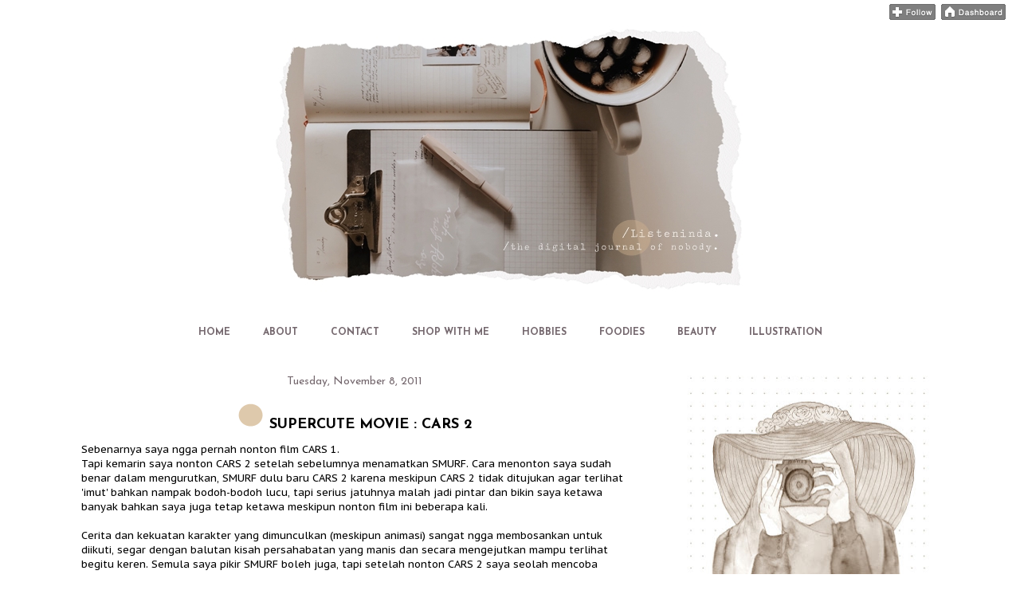

--- FILE ---
content_type: text/javascript; charset=UTF-8
request_url: https://www.listeninda.com/feeds/posts/default?callback=jQuery11110679048921743928_1762429181555&max-results=200&alt=json-in-script&_=1762429181556
body_size: 97884
content:
// API callback
jQuery11110679048921743928_1762429181555({"version":"1.0","encoding":"UTF-8","feed":{"xmlns":"http://www.w3.org/2005/Atom","xmlns$openSearch":"http://a9.com/-/spec/opensearchrss/1.0/","xmlns$blogger":"http://schemas.google.com/blogger/2008","xmlns$georss":"http://www.georss.org/georss","xmlns$gd":"http://schemas.google.com/g/2005","xmlns$thr":"http://purl.org/syndication/thread/1.0","id":{"$t":"tag:blogger.com,1999:blog-7483416818094811452"},"updated":{"$t":"2025-10-22T20:27:27.251+07:00"},"category":[{"term":"daily"},{"term":"article"},{"term":"sharing"},{"term":"asal uneg-uneg"},{"term":"review"},{"term":"berhenti sejenak"},{"term":"#life-learning"},{"term":"percikan-percikan"},{"term":"food-craving"},{"term":"obrolan"},{"term":"selfnote"},{"term":"babbling"},{"term":"giveaway"},{"term":"jejak hati"},{"term":"QUOTES"},{"term":"Mungkin ini puisi..."},{"term":"gumaman hati"},{"term":"beauty care"},{"term":"movie"},{"term":"palung rasa"},{"term":"stupid posting"},{"term":"short story"},{"term":"#postweddingdiary"},{"term":"wordlicious"},{"term":"award"},{"term":"nafas"},{"term":"cooking recipe"},{"term":"diet journey"},{"term":"i'm learning"},{"term":"traveling"},{"term":"drama"},{"term":"fashion"},{"term":"music"},{"term":"book-garagesale"},{"term":"#thebridesdiary"},{"term":"book"},{"term":"silent post"},{"term":"lintas galaksi"},{"term":"random babbling"},{"term":"vlog"},{"term":"wishlist"},{"term":"health"},{"term":"kepada Bintang"},{"term":"techno"},{"term":"book sale"},{"term":"home"},{"term":"rumah sahabat"},{"term":"blogging"},{"term":"for sale"},{"term":"furniture"},{"term":"jobseeking"},{"term":"tips"},{"term":"cerita Fi"},{"term":"game"},{"term":"living"},{"term":"Less Waste"},{"term":"illustration"},{"term":"interior"},{"term":"jobseeker"},{"term":"repost"},{"term":"sport"},{"term":"#endapan"},{"term":"InovasiBCA"},{"term":"NgobrolBloggerMLG"},{"term":"business"},{"term":"education"},{"term":"event"},{"term":"finance"},{"term":"gadget"},{"term":"hotel"},{"term":"link"},{"term":"lip balm"},{"term":"lomba"},{"term":"photodiary"},{"term":"pre-leader"},{"term":"properti"},{"term":"short stories"}],"title":{"type":"text","$t":"ListeNinda | "},"subtitle":{"type":"html","$t":"Let's talk about LIFE and Listen"},"link":[{"rel":"http://schemas.google.com/g/2005#feed","type":"application/atom+xml","href":"https:\/\/www.listeninda.com\/feeds\/posts\/default"},{"rel":"self","type":"application/atom+xml","href":"https:\/\/www.blogger.com\/feeds\/7483416818094811452\/posts\/default?alt=json-in-script\u0026max-results=200"},{"rel":"alternate","type":"text/html","href":"https:\/\/www.listeninda.com\/"},{"rel":"hub","href":"http://pubsubhubbub.appspot.com/"},{"rel":"next","type":"application/atom+xml","href":"https:\/\/www.blogger.com\/feeds\/7483416818094811452\/posts\/default?alt=json-in-script\u0026start-index=201\u0026max-results=200"}],"author":[{"name":{"$t":"N!"},"uri":{"$t":"http:\/\/www.blogger.com\/profile\/12778097618858773623"},"email":{"$t":"noreply@blogger.com"},"gd$image":{"rel":"http://schemas.google.com/g/2005#thumbnail","width":"16","height":"16","src":"https:\/\/img1.blogblog.com\/img\/b16-rounded.gif"}}],"generator":{"version":"7.00","uri":"http://www.blogger.com","$t":"Blogger"},"openSearch$totalResults":{"$t":"1473"},"openSearch$startIndex":{"$t":"1"},"openSearch$itemsPerPage":{"$t":"200"},"entry":[{"id":{"$t":"tag:blogger.com,1999:blog-7483416818094811452.post-7170414430504907603"},"published":{"$t":"2025-09-27T17:57:00.017+07:00"},"updated":{"$t":"2025-10-22T19:06:28.518+07:00"},"category":[{"scheme":"http://www.blogger.com/atom/ns#","term":"beauty care"}],"title":{"type":"text","$t":"REVIEW EMPTIES 3 SERUM COPPER PEPTIDE LOKAL, SEBERAPA OKE HASILNYA UNTUK SLOW AGING?"},"content":{"type":"html","$t":"\u003Cp\u003E\u003C\/p\u003E\u003Cdiv class=\"separator\" style=\"clear: both; text-align: center;\"\u003E\u003Cdiv class=\"separator\" style=\"clear: both; text-align: center;\"\u003E\u003Ca href=\"https:\/\/blogger.googleusercontent.com\/img\/b\/R29vZ2xl\/AVvXsEj3hUzicanlILcIo0O8Uyk6pUcRG2hKKbYcNy5Whcq9pYDCKHj6RCxFl4Wc51wQ9GbPWU5nrFUIzCEbOhLIIEU3tsb4S3-gFm6kSNFq-jISiIJwvZgHobfLyTENFlbLQLmr6p2zZxP4xp-FO25bFSrQz7iQbJTd8h-c6cDiJPsnVonCVsL61MPmn0-4HvDP\/s1280\/phonto.jpeg\" style=\"margin-left: 1em; margin-right: 1em;\"\u003E\u003Cimg border=\"0\" data-original-height=\"1280\" data-original-width=\"960\" height=\"640\" src=\"https:\/\/blogger.googleusercontent.com\/img\/b\/R29vZ2xl\/AVvXsEj3hUzicanlILcIo0O8Uyk6pUcRG2hKKbYcNy5Whcq9pYDCKHj6RCxFl4Wc51wQ9GbPWU5nrFUIzCEbOhLIIEU3tsb4S3-gFm6kSNFq-jISiIJwvZgHobfLyTENFlbLQLmr6p2zZxP4xp-FO25bFSrQz7iQbJTd8h-c6cDiJPsnVonCVsL61MPmn0-4HvDP\/w480-h640\/phonto.jpeg\" width=\"480\"\u003E\u003C\/a\u003E\u003C\/div\u003E\u003C\/div\u003EMau cerita hasil eksplore skincare lagi nih. Tertarik cobain copper peptide karena nonton QnA dan video dermatologist luar negeri kalau copper peptide adalah salah satu alternatif retinol untuk orang-orang yang kulitnya sensitif dan nggak bisa pakai retinol. Dilihat dari penelitian yang sudah ada, bukti manfaat copper peptide memang masih sangat sedikit dibandingkan retinol. Namun berdasarkan pengalaman klinis sebagai dermatologist, copper peptide adalah salah satu ingredients yang direkomendasikan untuk anti aging. Menarik nih, sayangnya harga produk copper peptide pada mahal-mahal banget, beda dengan retinol yang di pasaran punya beragam range harga dari versi ekonomis sampai yang mahal juga ada.\u003Cdiv class=\"separator\" style=\"clear: both; text-align: center;\"\u003E\u003Cbr\u003E\u003C\/div\u003E\u003Cdiv\u003EJadi yah… sekalian mau kasih review hasil pemakaian beberapa brand copper peptide deh, mungkin bisa bantu teman-teman yang pengin cobain tapi belum tahu mau mulai darimana? 3 produk ini dalam kondisi empties yang artinya sudah saya pakai sampai habis 1 botol full. Review ini ditulis setelah menggunakan 1 full size produk ya... meskipun memang serum FFY isinya paling sedikit, yaitu 20 ml.\u003C\/div\u003E\u003Cdiv\u003E\u003Cbr\u003E\u003Cdiv class=\"separator\" style=\"clear: both; text-align: center;\"\u003E\u003Ca href=\"https:\/\/blogger.googleusercontent.com\/img\/b\/R29vZ2xl\/AVvXsEjChRMBN4U63d8RXvMF4VJFreD6uQ8bsMBTmM8NbtWsl4yuXYjbzBWHmHoAUIjHhkQivCyvEaFv_DVvV8wG10pKEYBMLQJYPsizP9GhpUYZrNdVK2DHfAXFXVmttvXSIHqNKqqbQKJNuWF1JKn2miYWswwYYMaVkFXK1u1ncy_g5RQeLVm0w1RK00x1V7_I\/s1280\/IMG_3489.jpeg\" style=\"margin-left: 1em; margin-right: 1em;\"\u003E\u003Cimg border=\"0\" data-original-height=\"960\" data-original-width=\"1280\" height=\"480\" src=\"https:\/\/blogger.googleusercontent.com\/img\/b\/R29vZ2xl\/AVvXsEjChRMBN4U63d8RXvMF4VJFreD6uQ8bsMBTmM8NbtWsl4yuXYjbzBWHmHoAUIjHhkQivCyvEaFv_DVvV8wG10pKEYBMLQJYPsizP9GhpUYZrNdVK2DHfAXFXVmttvXSIHqNKqqbQKJNuWF1JKn2miYWswwYYMaVkFXK1u1ncy_g5RQeLVm0w1RK00x1V7_I\/w640-h480\/IMG_3489.jpeg\" width=\"640\"\u003E\u003C\/a\u003E\u003Cspan\u003E\u003C\/span\u003E\u003C\/div\u003E\u003C\/div\u003E\u003Ca href=\"https:\/\/www.listeninda.com\/2025\/09\/review-empties-3-produk-copper-peptide.html#more\"\u003ECONTINUE READING\u0026gt;\u0026gt;\u003C\/a\u003E"},"link":[{"rel":"replies","type":"application/atom+xml","href":"https:\/\/www.listeninda.com\/feeds\/7170414430504907603\/comments\/default","title":"Post Comments"},{"rel":"replies","type":"text/html","href":"https:\/\/www.listeninda.com\/2025\/09\/review-empties-3-produk-copper-peptide.html#comment-form","title":"0 Comments"},{"rel":"edit","type":"application/atom+xml","href":"https:\/\/www.blogger.com\/feeds\/7483416818094811452\/posts\/default\/7170414430504907603"},{"rel":"self","type":"application/atom+xml","href":"https:\/\/www.blogger.com\/feeds\/7483416818094811452\/posts\/default\/7170414430504907603"},{"rel":"alternate","type":"text/html","href":"https:\/\/www.listeninda.com\/2025\/09\/review-empties-3-produk-copper-peptide.html","title":"REVIEW EMPTIES 3 SERUM COPPER PEPTIDE LOKAL, SEBERAPA OKE HASILNYA UNTUK SLOW AGING?"}],"author":[{"name":{"$t":"Ninda"},"uri":{"$t":"http:\/\/www.blogger.com\/profile\/06994205961563099332"},"email":{"$t":"noreply@blogger.com"},"gd$image":{"rel":"http://schemas.google.com/g/2005#thumbnail","width":"22","height":"32","src":"\/\/blogger.googleusercontent.com\/img\/b\/R29vZ2xl\/AVvXsEgAQGQRbKlU2gld4Cc8kX0MuD5Lz5_vCPbCqZZRLavcsqU1zk6G6Oj1QCm5vfkresWRzlX6eHuH65BWytgCjAn2k_onckWFmRFS43lb1kL8udNL7qmgn-vTfBBU2O_1Wvo\/s113\/*"}}],"media$thumbnail":{"xmlns$media":"http://search.yahoo.com/mrss/","url":"https:\/\/blogger.googleusercontent.com\/img\/b\/R29vZ2xl\/AVvXsEj3hUzicanlILcIo0O8Uyk6pUcRG2hKKbYcNy5Whcq9pYDCKHj6RCxFl4Wc51wQ9GbPWU5nrFUIzCEbOhLIIEU3tsb4S3-gFm6kSNFq-jISiIJwvZgHobfLyTENFlbLQLmr6p2zZxP4xp-FO25bFSrQz7iQbJTd8h-c6cDiJPsnVonCVsL61MPmn0-4HvDP\/s72-w480-h640-c\/phonto.jpeg","height":"72","width":"72"},"thr$total":{"$t":"0"}},{"id":{"$t":"tag:blogger.com,1999:blog-7483416818094811452.post-4145496255298956056"},"published":{"$t":"2025-05-27T20:48:00.010+07:00"},"updated":{"$t":"2025-05-29T15:09:42.781+07:00"},"category":[{"scheme":"http://www.blogger.com/atom/ns#","term":"beauty care"}],"title":{"type":"text","$t":"L'OCCITANE ALMOND SHOWER OIL DAN BUTTERED ALMOND SHOWER OIL, REVIEW BATTLE ATAU DUPE?"},"content":{"type":"html","$t":"\u003Cp\u003E\u003C\/p\u003E\u003Cdiv class=\"separator\" style=\"clear: both; text-align: center;\"\u003E\u003Ca href=\"https:\/\/blogger.googleusercontent.com\/img\/b\/R29vZ2xl\/AVvXsEjsunjL56OCk-IxKghLVCXFVQFisddh-F-n7rq3zm6VgrpWWwBSuLdu5ZT3IhmEi0ZZyjhBy5fNmN4YgcKGwXV6Ghvssr46d0-mTQQ6izayJHBMoeXJUDKoVYTTUf1PFFhGWbhZPFZI0SBLwEf83a0bUPMbqTwDAYYrS8MKb1WryLrABX0lc1c1R1l-kvPq\/s640\/phonto.jpeg\" style=\"margin-left: 1em; margin-right: 1em;\"\u003E\u003Cimg border=\"0\" data-original-height=\"640\" data-original-width=\"480\" height=\"640\" src=\"https:\/\/blogger.googleusercontent.com\/img\/b\/R29vZ2xl\/AVvXsEjsunjL56OCk-IxKghLVCXFVQFisddh-F-n7rq3zm6VgrpWWwBSuLdu5ZT3IhmEi0ZZyjhBy5fNmN4YgcKGwXV6Ghvssr46d0-mTQQ6izayJHBMoeXJUDKoVYTTUf1PFFhGWbhZPFZI0SBLwEf83a0bUPMbqTwDAYYrS8MKb1WryLrABX0lc1c1R1l-kvPq\/w480-h640\/phonto.jpeg\" width=\"480\"\u003E\u003C\/a\u003E\u003C\/div\u003E\u003Cdiv class=\"separator\" style=\"clear: both; text-align: center;\"\u003E\u003Cbr\u003E\u003C\/div\u003EDulu pernah nggak sengaja nonton kreator yang umur 40-an dengan kulit tubuh yang mulus dan nampak glowing sehat bilang (sayangnya kok lupa siapa creatornya), kalau body care sehari-harinya tuh L\u0026#39;occitane almond oil body wash. Itulah kali pertama saya jadi tertarik sama produk ini.\u003Cbr\u003E\u003Cbr\u003EHah, almond oil buat mandi? \u003Cdiv\u003EMeskipun lupa kontennya siapa yang saya tonton waktu itu, konten itu berhasil bikin saya banyak nyari referensi review untuk produk ini. Kebanyakan yang bikin konten soal produk ini (waktu itu sih) orang luar. Mereka suka produk ini karena bisa multifungsi, dipakai mandi bisa sekalian membersihkan badan dan melembabkan kulit, bisa juga untuk pre-shaving treatment.\u003Cbr\u003E\u003Cbr\u003EJujur nih body care routine saya tuh beneran cuma sabun mandi dan deodorant. Saya ngga suka rasa lengket dari body lotion di badan. Waktu tangan saya pecah-pecah karena terlalu sering cuci tangan baru deh muncul kesadaran untuk pakai hand cream. Pas udah lembab ya malas pakai lagi… astaga… padahal kulit saya tipenya kering 😔\u003Cspan\u003E\u003C\/span\u003E\u003C\/div\u003E\u003Ca href=\"https:\/\/www.listeninda.com\/2025\/05\/loccitane-almond-shower-oil-dan.html#more\"\u003ECONTINUE READING\u0026gt;\u0026gt;\u003C\/a\u003E"},"link":[{"rel":"replies","type":"application/atom+xml","href":"https:\/\/www.listeninda.com\/feeds\/4145496255298956056\/comments\/default","title":"Post Comments"},{"rel":"replies","type":"text/html","href":"https:\/\/www.listeninda.com\/2025\/05\/loccitane-almond-shower-oil-dan.html#comment-form","title":"0 Comments"},{"rel":"edit","type":"application/atom+xml","href":"https:\/\/www.blogger.com\/feeds\/7483416818094811452\/posts\/default\/4145496255298956056"},{"rel":"self","type":"application/atom+xml","href":"https:\/\/www.blogger.com\/feeds\/7483416818094811452\/posts\/default\/4145496255298956056"},{"rel":"alternate","type":"text/html","href":"https:\/\/www.listeninda.com\/2025\/05\/loccitane-almond-shower-oil-dan.html","title":"L'OCCITANE ALMOND SHOWER OIL DAN BUTTERED ALMOND SHOWER OIL, REVIEW BATTLE ATAU DUPE?"}],"author":[{"name":{"$t":"Ninda"},"uri":{"$t":"http:\/\/www.blogger.com\/profile\/06994205961563099332"},"email":{"$t":"noreply@blogger.com"},"gd$image":{"rel":"http://schemas.google.com/g/2005#thumbnail","width":"22","height":"32","src":"\/\/blogger.googleusercontent.com\/img\/b\/R29vZ2xl\/AVvXsEgAQGQRbKlU2gld4Cc8kX0MuD5Lz5_vCPbCqZZRLavcsqU1zk6G6Oj1QCm5vfkresWRzlX6eHuH65BWytgCjAn2k_onckWFmRFS43lb1kL8udNL7qmgn-vTfBBU2O_1Wvo\/s113\/*"}}],"media$thumbnail":{"xmlns$media":"http://search.yahoo.com/mrss/","url":"https:\/\/blogger.googleusercontent.com\/img\/b\/R29vZ2xl\/AVvXsEjsunjL56OCk-IxKghLVCXFVQFisddh-F-n7rq3zm6VgrpWWwBSuLdu5ZT3IhmEi0ZZyjhBy5fNmN4YgcKGwXV6Ghvssr46d0-mTQQ6izayJHBMoeXJUDKoVYTTUf1PFFhGWbhZPFZI0SBLwEf83a0bUPMbqTwDAYYrS8MKb1WryLrABX0lc1c1R1l-kvPq\/s72-w480-h640-c\/phonto.jpeg","height":"72","width":"72"},"thr$total":{"$t":"0"}},{"id":{"$t":"tag:blogger.com,1999:blog-7483416818094811452.post-8283072761485484041"},"published":{"$t":"2024-08-11T01:18:00.020+07:00"},"updated":{"$t":"2025-06-23T20:26:13.848+07:00"},"category":[{"scheme":"http://www.blogger.com/atom/ns#","term":"beauty care"},{"scheme":"http://www.blogger.com/atom/ns#","term":"lip balm"}],"title":{"type":"text","$t":"TINTED LIPBALM SUPREMACY! REVIEW \u0026 BATTLE 3 TINTED LIP BALM LOKAL DI KULIT LIGHT OLIVE"},"content":{"type":"html","$t":"\u003Cp\u003E \u003Ca href=\"https:\/\/blogger.googleusercontent.com\/img\/b\/R29vZ2xl\/AVvXsEgMbvsWI5VW2aE4cRWuNJIn9StEcsKvUNGDfdzAmG4Hy1NrFj5rdypIdrTOIQl6xaGDpsUzPTvQtbJXEoYODoiNOm7_SNU9W01SZ65gzObb3rCjZP1yDoAc0zeT4JOyQ0CeX-Tj-CEAx3LS5fwWnfYwOdy9LGxyGpJMmX2A2Wpti60IrRHFmsP-Cjsv925I\/s1280\/1BB7513C-C93F-41BA-9634-745C71F29C0E.jpeg\" style=\"margin-left: 1em; margin-right: 1em; text-align: center;\"\u003E\u003Cimg border=\"0\" data-original-height=\"960\" data-original-width=\"1280\" height=\"480\" src=\"https:\/\/blogger.googleusercontent.com\/img\/b\/R29vZ2xl\/AVvXsEgMbvsWI5VW2aE4cRWuNJIn9StEcsKvUNGDfdzAmG4Hy1NrFj5rdypIdrTOIQl6xaGDpsUzPTvQtbJXEoYODoiNOm7_SNU9W01SZ65gzObb3rCjZP1yDoAc0zeT4JOyQ0CeX-Tj-CEAx3LS5fwWnfYwOdy9LGxyGpJMmX2A2Wpti60IrRHFmsP-Cjsv925I\/w640-h480\/1BB7513C-C93F-41BA-9634-745C71F29C0E.jpeg\" width=\"640\"\u003E\u003C\/a\u003E\u003C\/p\u003E\u003Cp\u003EMore light olive makeup post finally!\u003C\/p\u003E\u003Cp\u003ECeritanya saya merasa harus coba-cobain lip care lain karena lip care favorite saya Studio Tropik X Kopiko terutama yang shade Americano discontinued. So sad :( soalnya jujur sih saya bukan orang yang suka coba-cobain lip care, kalau lippies lain seperti lip matte, lip tint sih iya suka aja coba-cobain yang baru. Tapi lip balm jujur nggak masuk produk yang pengin saya gonta-ganti. Kalau cocok yaudah pakai itu aja dalam waktu lama. Ah ya kudunya posting review Studio Tropik x Kopiko dulu ya? Tapi ya udahlah, next time mari kita bahas :D\u003C\/p\u003E\u003Cp\u003ESebelum Studio Tropik, saya sempat lama pakai Burt Bees dan Laneige. Burt Bees lumayan lama karena cakep warnanya, tinted lip balm kan nggak banyak ya pilihannya dulu-dulu itu. Makanya seneng banget makin kesini makin banyak tinted lip bam dan yang bikinan lokal juga selain banyak pilihan pada bagus-bagus semua. Brand beauty lokal beneran ya sekarang patut banget diapresiasi karena udah jago banget bikin produk-produk murah tapi berkualitas. Hmm mana cakep-cakep pula warnanya, duh bangga! \u003Cspan\u003E\u003C\/span\u003E\u003C\/p\u003E\u003Ca href=\"https:\/\/www.listeninda.com\/2024\/08\/tinted-lipbalm-supremacy-battle-tinted.html#more\"\u003ECONTINUE READING\u0026gt;\u0026gt;\u003C\/a\u003E"},"link":[{"rel":"replies","type":"application/atom+xml","href":"https:\/\/www.listeninda.com\/feeds\/8283072761485484041\/comments\/default","title":"Post Comments"},{"rel":"replies","type":"text/html","href":"https:\/\/www.listeninda.com\/2024\/08\/tinted-lipbalm-supremacy-battle-tinted.html#comment-form","title":"0 Comments"},{"rel":"edit","type":"application/atom+xml","href":"https:\/\/www.blogger.com\/feeds\/7483416818094811452\/posts\/default\/8283072761485484041"},{"rel":"self","type":"application/atom+xml","href":"https:\/\/www.blogger.com\/feeds\/7483416818094811452\/posts\/default\/8283072761485484041"},{"rel":"alternate","type":"text/html","href":"https:\/\/www.listeninda.com\/2024\/08\/tinted-lipbalm-supremacy-battle-tinted.html","title":"TINTED LIPBALM SUPREMACY! REVIEW \u0026 BATTLE 3 TINTED LIP BALM LOKAL DI KULIT LIGHT OLIVE"}],"author":[{"name":{"$t":"Ninda"},"uri":{"$t":"http:\/\/www.blogger.com\/profile\/06994205961563099332"},"email":{"$t":"noreply@blogger.com"},"gd$image":{"rel":"http://schemas.google.com/g/2005#thumbnail","width":"22","height":"32","src":"\/\/blogger.googleusercontent.com\/img\/b\/R29vZ2xl\/AVvXsEgAQGQRbKlU2gld4Cc8kX0MuD5Lz5_vCPbCqZZRLavcsqU1zk6G6Oj1QCm5vfkresWRzlX6eHuH65BWytgCjAn2k_onckWFmRFS43lb1kL8udNL7qmgn-vTfBBU2O_1Wvo\/s113\/*"}}],"media$thumbnail":{"xmlns$media":"http://search.yahoo.com/mrss/","url":"https:\/\/blogger.googleusercontent.com\/img\/b\/R29vZ2xl\/AVvXsEgMbvsWI5VW2aE4cRWuNJIn9StEcsKvUNGDfdzAmG4Hy1NrFj5rdypIdrTOIQl6xaGDpsUzPTvQtbJXEoYODoiNOm7_SNU9W01SZ65gzObb3rCjZP1yDoAc0zeT4JOyQ0CeX-Tj-CEAx3LS5fwWnfYwOdy9LGxyGpJMmX2A2Wpti60IrRHFmsP-Cjsv925I\/s72-w640-h480-c\/1BB7513C-C93F-41BA-9634-745C71F29C0E.jpeg","height":"72","width":"72"},"thr$total":{"$t":"0"}},{"id":{"$t":"tag:blogger.com,1999:blog-7483416818094811452.post-7431366419334306576"},"published":{"$t":"2024-06-25T01:30:00.006+07:00"},"updated":{"$t":"2024-08-12T10:22:33.134+07:00"},"category":[{"scheme":"http://www.blogger.com/atom/ns#","term":"daily"}],"title":{"type":"text","$t":"GONJANG-GANJING DALAM KEHIDUPAN SELF EMPLOYER"},"content":{"type":"html","$t":"\u003Cp\u003ESerius nggak kerasa udah berbulan-bulan lamanya nggak nulis apapun di blog. Jujur saya lagi masuk masa malas kerja, malas segala rupa. Merasa pengin istirahat dulu dari dunia mencari sesuap nasi dan recehan saking pusingnya. Belakangan ini jadi banyak mikir, baca berita terutama soal perekonomian local dan Internasional yang belum berhenti gonjang-ganjing belum stabil. Daya beli lemah banget, pengusaha pada sambat semua, terutama UMKM. \u003C\/p\u003E\u003Cp\u003EKondisi ekonomi saat ini tuh bahkan berasa lebih parah dari masa pandemi, nggak cuma perasaan saya doang ini sih, banyak yang udah nyambat begitu. Iklan nggak gitu ngangkat, content creator nggak gitu ngaruh ke penjualan, beberapa bulan lalu saya masih mikir cara untuk bikin kondisi stabil ya dengan ambil market luar, soalnya lokal lagi lesu parah. Sayang sekali sekarang impact udah kemana-mana, termasuk ke pasar internasional, ada vendor saya yang saat ini perusahaannya sedang mengalami kesulitan keuangan juga. Ditambah dengan keadaan mental semua orang yang merasa sudah nggak cukup lagi dengan penghasilan mereka yang biasa, semua jadi pada ambil side hustle dengan privilege-nya masing-masing sampai dibela-belain perang harga.\u003Cspan\u003E\u003C\/span\u003E\u003C\/p\u003E\u003Ca href=\"https:\/\/www.listeninda.com\/2024\/06\/gonjang-ganjing-dalam-kehidupan-self.html#more\"\u003ECONTINUE READING\u0026gt;\u0026gt;\u003C\/a\u003E"},"link":[{"rel":"replies","type":"application/atom+xml","href":"https:\/\/www.listeninda.com\/feeds\/7431366419334306576\/comments\/default","title":"Post Comments"},{"rel":"replies","type":"text/html","href":"https:\/\/www.listeninda.com\/2024\/06\/gonjang-ganjing-dalam-kehidupan-self.html#comment-form","title":"0 Comments"},{"rel":"edit","type":"application/atom+xml","href":"https:\/\/www.blogger.com\/feeds\/7483416818094811452\/posts\/default\/7431366419334306576"},{"rel":"self","type":"application/atom+xml","href":"https:\/\/www.blogger.com\/feeds\/7483416818094811452\/posts\/default\/7431366419334306576"},{"rel":"alternate","type":"text/html","href":"https:\/\/www.listeninda.com\/2024\/06\/gonjang-ganjing-dalam-kehidupan-self.html","title":"GONJANG-GANJING DALAM KEHIDUPAN SELF EMPLOYER"}],"author":[{"name":{"$t":"Ninda"},"uri":{"$t":"http:\/\/www.blogger.com\/profile\/06994205961563099332"},"email":{"$t":"noreply@blogger.com"},"gd$image":{"rel":"http://schemas.google.com/g/2005#thumbnail","width":"22","height":"32","src":"\/\/blogger.googleusercontent.com\/img\/b\/R29vZ2xl\/AVvXsEgAQGQRbKlU2gld4Cc8kX0MuD5Lz5_vCPbCqZZRLavcsqU1zk6G6Oj1QCm5vfkresWRzlX6eHuH65BWytgCjAn2k_onckWFmRFS43lb1kL8udNL7qmgn-vTfBBU2O_1Wvo\/s113\/*"}}],"thr$total":{"$t":"0"}},{"id":{"$t":"tag:blogger.com,1999:blog-7483416818094811452.post-8104828079050351635"},"published":{"$t":"2023-12-23T00:42:00.009+07:00"},"updated":{"$t":"2023-12-23T02:04:02.976+07:00"},"category":[{"scheme":"http://www.blogger.com/atom/ns#","term":"#endapan"}],"title":{"type":"text","$t":"SUATU HARI KETIKA HUJAN TURUN DI MUSIM KEMARAU"},"content":{"type":"html","$t":"\u003Cdiv class=\"separator\" style=\"clear: both; text-align: center;\"\u003E\u003Cimg border=\"0\" data-original-height=\"1280\" data-original-width=\"960\" height=\"640\" src=\"https:\/\/blogger.googleusercontent.com\/img\/b\/R29vZ2xl\/AVvXsEicfWdjMyAckZITOr7om1LgcSn6G4Q1cd_KQ4IUuLXB6m2vAIHD4UKENV6ldci8KllND1nCQZVuKLwLH6pbTy0dFYO8r6WuelcN7CTqZbLHLCUp-ShfuR92DgjsI0kK2R-gBD7UsZ58211HUDQD0y0FFZML88zzduvJU0uAlbdOynjccBZsXWqCBrOP8KKI\/w480-h640\/8A0C7C82-9CD4-4C06-A1F3-A03AD7A233CD.jpeg\" width=\"480\"\u003E\u003C\/div\u003E\u003Cp\u003EBeberapa waktu lalu, setelah menyaksikan di linimasa sebuah media sosial dokumentasi perjumpaan kembali dua sahabat di masa tua setelah lama tidak bertukar kabar terpisah jarak dan jalan hidup, saya jadi teringat masa lalu.\u003C\/p\u003E\u003Cp\u003EPernah nggak sih punya teman yang nge-klik sama kita meski dengan berbagai macam perbedaan? Teman yang kita miliki di masa muda, di masa sekolah. Bisa jadi saya memiliki beberapa meskipun tidak semuanya saya tahu kabarnya saat ini.\u003C\/p\u003E\u003Cp\u003EAda beberapa yang masih terhubung namun mungkin karena perbedaan jalan hidup dan lingkungan, maka masing-masing sudah berubah menjadi sosok berbeda. Mereka sudah menjadi orang yang berbeda, pun begitu juga saya di mata mereka. Mungkin obrolan kami tidak senyambung dulu, kebersamaan tidak lagi senyaman di masa lalu. Entah apa yang hilang, apakah memang chemistry memiliki batas waktu? Sehingga perbedaan tidak mengobrol selama beberapa tahun rasanya mampu membuat dua orang sahabat bisa menjadi dua orang yang berjarak karena \u0026#39;beda\u0026#39;?\u003Cspan\u003E\u003C\/span\u003E\u003C\/p\u003E\u003Ca href=\"https:\/\/www.listeninda.com\/2023\/12\/suatu-hari-ketika-hujan-turun-di-musim.html#more\"\u003ECONTINUE READING\u0026gt;\u0026gt;\u003C\/a\u003E"},"link":[{"rel":"replies","type":"application/atom+xml","href":"https:\/\/www.listeninda.com\/feeds\/8104828079050351635\/comments\/default","title":"Post Comments"},{"rel":"replies","type":"text/html","href":"https:\/\/www.listeninda.com\/2023\/12\/suatu-hari-ketika-hujan-turun-di-musim.html#comment-form","title":"0 Comments"},{"rel":"edit","type":"application/atom+xml","href":"https:\/\/www.blogger.com\/feeds\/7483416818094811452\/posts\/default\/8104828079050351635"},{"rel":"self","type":"application/atom+xml","href":"https:\/\/www.blogger.com\/feeds\/7483416818094811452\/posts\/default\/8104828079050351635"},{"rel":"alternate","type":"text/html","href":"https:\/\/www.listeninda.com\/2023\/12\/suatu-hari-ketika-hujan-turun-di-musim.html","title":"SUATU HARI KETIKA HUJAN TURUN DI MUSIM KEMARAU"}],"author":[{"name":{"$t":"Ninda"},"uri":{"$t":"http:\/\/www.blogger.com\/profile\/06994205961563099332"},"email":{"$t":"noreply@blogger.com"},"gd$image":{"rel":"http://schemas.google.com/g/2005#thumbnail","width":"22","height":"32","src":"\/\/blogger.googleusercontent.com\/img\/b\/R29vZ2xl\/AVvXsEgAQGQRbKlU2gld4Cc8kX0MuD5Lz5_vCPbCqZZRLavcsqU1zk6G6Oj1QCm5vfkresWRzlX6eHuH65BWytgCjAn2k_onckWFmRFS43lb1kL8udNL7qmgn-vTfBBU2O_1Wvo\/s113\/*"}}],"media$thumbnail":{"xmlns$media":"http://search.yahoo.com/mrss/","url":"https:\/\/blogger.googleusercontent.com\/img\/b\/R29vZ2xl\/AVvXsEicfWdjMyAckZITOr7om1LgcSn6G4Q1cd_KQ4IUuLXB6m2vAIHD4UKENV6ldci8KllND1nCQZVuKLwLH6pbTy0dFYO8r6WuelcN7CTqZbLHLCUp-ShfuR92DgjsI0kK2R-gBD7UsZ58211HUDQD0y0FFZML88zzduvJU0uAlbdOynjccBZsXWqCBrOP8KKI\/s72-w480-h640-c\/8A0C7C82-9CD4-4C06-A1F3-A03AD7A233CD.jpeg","height":"72","width":"72"},"thr$total":{"$t":"0"}},{"id":{"$t":"tag:blogger.com,1999:blog-7483416818094811452.post-1132491048991866139"},"published":{"$t":"2023-09-20T22:05:00.000+07:00"},"updated":{"$t":"2023-09-20T22:05:35.976+07:00"},"category":[{"scheme":"http://www.blogger.com/atom/ns#","term":"article"}],"title":{"type":"text","$t":"SIMARJARUNJUNG DAN BAKKARA: KEKAGUMAN ALAM SUMATRA UTARA DAN SUMATRA BARAT"},"content":{"type":"html","$t":"\u003Cdiv class=\"separator\" style=\"clear: both; text-align: center;\"\u003E\u003Ca href=\"https:\/\/blogger.googleusercontent.com\/img\/b\/R29vZ2xl\/AVvXsEgbFJ-sdQvTSoIPx_n5BNwZI5PbmnrxTE2H0AULr5g4LzrPXUWVTcNRvBKVoV6a8_mcvY5nnAzSJXLaddCGOReQIZ_1Twi54iEDzxHygmbS4ZcUHFvM0kI1fJW1mpGllC6x1m4bPYEOOhW2Nth8pWUlHhhh474d7fm_D1FsvVYOmY8eGxbjS4eNsKvhW2p5\/s1200\/F4236D8C-3516-45B3-921C-1E85348A7967.jpeg\" imageanchor=\"1\" style=\"margin-left: 1em; margin-right: 1em;\"\u003E\u003Cimg border=\"0\" data-original-height=\"800\" data-original-width=\"1200\" height=\"426\" src=\"https:\/\/blogger.googleusercontent.com\/img\/b\/R29vZ2xl\/AVvXsEgbFJ-sdQvTSoIPx_n5BNwZI5PbmnrxTE2H0AULr5g4LzrPXUWVTcNRvBKVoV6a8_mcvY5nnAzSJXLaddCGOReQIZ_1Twi54iEDzxHygmbS4ZcUHFvM0kI1fJW1mpGllC6x1m4bPYEOOhW2Nth8pWUlHhhh474d7fm_D1FsvVYOmY8eGxbjS4eNsKvhW2p5\/w640-h426\/F4236D8C-3516-45B3-921C-1E85348A7967.jpeg\" width=\"640\"\u003E\u003C\/a\u003E\u003C\/div\u003E\u003Cbr\u003E\u003Cspan\u003E\u003C\/span\u003E\u003Ca href=\"https:\/\/www.listeninda.com\/2023\/09\/simarjarunjung-dan-bakkara-kekaguman.html#more\"\u003ECONTINUE READING\u0026gt;\u0026gt;\u003C\/a\u003E"},"link":[{"rel":"replies","type":"application/atom+xml","href":"https:\/\/www.listeninda.com\/feeds\/1132491048991866139\/comments\/default","title":"Post Comments"},{"rel":"replies","type":"text/html","href":"https:\/\/www.listeninda.com\/2023\/09\/simarjarunjung-dan-bakkara-kekaguman.html#comment-form","title":"1 Comments"},{"rel":"edit","type":"application/atom+xml","href":"https:\/\/www.blogger.com\/feeds\/7483416818094811452\/posts\/default\/1132491048991866139"},{"rel":"self","type":"application/atom+xml","href":"https:\/\/www.blogger.com\/feeds\/7483416818094811452\/posts\/default\/1132491048991866139"},{"rel":"alternate","type":"text/html","href":"https:\/\/www.listeninda.com\/2023\/09\/simarjarunjung-dan-bakkara-kekaguman.html","title":"SIMARJARUNJUNG DAN BAKKARA: KEKAGUMAN ALAM SUMATRA UTARA DAN SUMATRA BARAT"}],"author":[{"name":{"$t":"Ninda"},"uri":{"$t":"http:\/\/www.blogger.com\/profile\/06994205961563099332"},"email":{"$t":"noreply@blogger.com"},"gd$image":{"rel":"http://schemas.google.com/g/2005#thumbnail","width":"22","height":"32","src":"\/\/blogger.googleusercontent.com\/img\/b\/R29vZ2xl\/AVvXsEgAQGQRbKlU2gld4Cc8kX0MuD5Lz5_vCPbCqZZRLavcsqU1zk6G6Oj1QCm5vfkresWRzlX6eHuH65BWytgCjAn2k_onckWFmRFS43lb1kL8udNL7qmgn-vTfBBU2O_1Wvo\/s113\/*"}}],"media$thumbnail":{"xmlns$media":"http://search.yahoo.com/mrss/","url":"https:\/\/blogger.googleusercontent.com\/img\/b\/R29vZ2xl\/AVvXsEgbFJ-sdQvTSoIPx_n5BNwZI5PbmnrxTE2H0AULr5g4LzrPXUWVTcNRvBKVoV6a8_mcvY5nnAzSJXLaddCGOReQIZ_1Twi54iEDzxHygmbS4ZcUHFvM0kI1fJW1mpGllC6x1m4bPYEOOhW2Nth8pWUlHhhh474d7fm_D1FsvVYOmY8eGxbjS4eNsKvhW2p5\/s72-w640-h426-c\/F4236D8C-3516-45B3-921C-1E85348A7967.jpeg","height":"72","width":"72"},"thr$total":{"$t":"1"}},{"id":{"$t":"tag:blogger.com,1999:blog-7483416818094811452.post-4483391563787533695"},"published":{"$t":"2023-06-30T23:05:00.000+07:00"},"updated":{"$t":"2023-06-30T23:05:03.668+07:00"},"category":[{"scheme":"http://www.blogger.com/atom/ns#","term":"article"}],"title":{"type":"text","$t":"KETAHUI 5 PENYAKIT MOBIL BMW E36, SEBELUM MEMUTUSKAN UNTUK MEMBELINYA"},"content":{"type":"html","$t":"\u003Cdiv class=\"separator\" style=\"clear: both; text-align: center;\"\u003E\u003Ca href=\"https:\/\/blogger.googleusercontent.com\/img\/b\/R29vZ2xl\/AVvXsEgPk3KjVn3tqQ7rtboyHJiKLcDtbIkCQsWJMqGL8zMYF5AKVNtgu-tChWQ5jNWCslfucYIPP9sjgv1TlQfPv-u8jfEE_pyc7pS3SJPVrlUC8gLxv7TwyoG838D8cLvSe-1C2OVhXMwUPRT9yQvLbJRR4WbnSzu3zfKktH2CCJqf3cIO2h930nJ1EzfoMwZB\/s1600\/28472217-63D9-4D44-8BFD-D537912ED138.jpeg\" imageanchor=\"1\" style=\"margin-left: 1em; margin-right: 1em;\"\u003E\u003Cimg alt=\"pic source: wikipedia\" border=\"0\" data-original-height=\"686\" data-original-width=\"1600\" height=\"274\" src=\"https:\/\/blogger.googleusercontent.com\/img\/b\/R29vZ2xl\/AVvXsEgPk3KjVn3tqQ7rtboyHJiKLcDtbIkCQsWJMqGL8zMYF5AKVNtgu-tChWQ5jNWCslfucYIPP9sjgv1TlQfPv-u8jfEE_pyc7pS3SJPVrlUC8gLxv7TwyoG838D8cLvSe-1C2OVhXMwUPRT9yQvLbJRR4WbnSzu3zfKktH2CCJqf3cIO2h930nJ1EzfoMwZB\/w640-h274\/28472217-63D9-4D44-8BFD-D537912ED138.jpeg\" title=\"pic source: wikipedia\" width=\"640\"\u003E\u003C\/a\u003E\u003C\/div\u003E\u003Cdiv style=\"text-align: center;\"\u003E\u003Ci\u003E\u003Cspan style=\"font-size: xx-small;\"\u003Epic source: wikipedia\u003C\/span\u003E\u003C\/i\u003E\u003C\/div\u003E\u003Cbr\u003ESalah satu mobil BMW yang cukup legendaris dan hingga kini masih banyak diburu oleh para kalangan \u003Ci\u003Ecar enthusiast\u003C\/i\u003E adalah mobil BMW E36. Mobil series 3 BMW E36 ini pertama kali diluncurkan pada tahun 1990. Oleh karena itu, sebelum kamu memutuskan untuk membeli mobil ini, ada beberapa penyakit yang perlu diketahui. \u003Cbr\u003E\u003Cbr\u003EDalam artikel ini, akan dibahas mengenai 5 penyakit mobil BMW E36 yang perlu diperhatikan sebelum memutuskan untuk membelinya. Dengan mengetahui penyakit mobil BMW E36, kita dapat mempersiapkan diri dan mengambil langkah-langkah pencegahan yang tepat untuk memastikan mobil kita tetap dalam kondisi terbaik.\u003Cspan\u003E\u003C\/span\u003E\u003Ca href=\"https:\/\/www.listeninda.com\/2023\/06\/ketahui-5-penyakit-mobil-bmw-e36.html#more\"\u003ECONTINUE READING\u0026gt;\u0026gt;\u003C\/a\u003E"},"link":[{"rel":"replies","type":"application/atom+xml","href":"https:\/\/www.listeninda.com\/feeds\/4483391563787533695\/comments\/default","title":"Post Comments"},{"rel":"replies","type":"text/html","href":"https:\/\/www.listeninda.com\/2023\/06\/ketahui-5-penyakit-mobil-bmw-e36.html#comment-form","title":"0 Comments"},{"rel":"edit","type":"application/atom+xml","href":"https:\/\/www.blogger.com\/feeds\/7483416818094811452\/posts\/default\/4483391563787533695"},{"rel":"self","type":"application/atom+xml","href":"https:\/\/www.blogger.com\/feeds\/7483416818094811452\/posts\/default\/4483391563787533695"},{"rel":"alternate","type":"text/html","href":"https:\/\/www.listeninda.com\/2023\/06\/ketahui-5-penyakit-mobil-bmw-e36.html","title":"KETAHUI 5 PENYAKIT MOBIL BMW E36, SEBELUM MEMUTUSKAN UNTUK MEMBELINYA"}],"author":[{"name":{"$t":"Ninda"},"uri":{"$t":"http:\/\/www.blogger.com\/profile\/06994205961563099332"},"email":{"$t":"noreply@blogger.com"},"gd$image":{"rel":"http://schemas.google.com/g/2005#thumbnail","width":"22","height":"32","src":"\/\/blogger.googleusercontent.com\/img\/b\/R29vZ2xl\/AVvXsEgAQGQRbKlU2gld4Cc8kX0MuD5Lz5_vCPbCqZZRLavcsqU1zk6G6Oj1QCm5vfkresWRzlX6eHuH65BWytgCjAn2k_onckWFmRFS43lb1kL8udNL7qmgn-vTfBBU2O_1Wvo\/s113\/*"}}],"media$thumbnail":{"xmlns$media":"http://search.yahoo.com/mrss/","url":"https:\/\/blogger.googleusercontent.com\/img\/b\/R29vZ2xl\/AVvXsEgPk3KjVn3tqQ7rtboyHJiKLcDtbIkCQsWJMqGL8zMYF5AKVNtgu-tChWQ5jNWCslfucYIPP9sjgv1TlQfPv-u8jfEE_pyc7pS3SJPVrlUC8gLxv7TwyoG838D8cLvSe-1C2OVhXMwUPRT9yQvLbJRR4WbnSzu3zfKktH2CCJqf3cIO2h930nJ1EzfoMwZB\/s72-w640-h274-c\/28472217-63D9-4D44-8BFD-D537912ED138.jpeg","height":"72","width":"72"},"thr$total":{"$t":"0"}},{"id":{"$t":"tag:blogger.com,1999:blog-7483416818094811452.post-6025531039472307780"},"published":{"$t":"2023-06-04T02:29:00.006+07:00"},"updated":{"$t":"2024-08-11T02:12:51.623+07:00"},"category":[{"scheme":"http://www.blogger.com/atom/ns#","term":"beauty care"}],"title":{"type":"text","$t":"MAKE UP UNTUK SKIN UNDERTONE OLIVE - FOUNDATION YANG COCOK"},"content":{"type":"html","$t":"\u003Ctable align=\"center\" cellpadding=\"0\" cellspacing=\"0\" class=\"tr-caption-container\" style=\"margin-left: auto; margin-right: auto;\"\u003E\u003Ctbody\u003E\u003Ctr\u003E\u003Ctd style=\"text-align: center;\"\u003E\u003Ca href=\"https:\/\/blogger.googleusercontent.com\/img\/b\/R29vZ2xl\/AVvXsEjpRv11X1hWeX4oZbzhcZfJT_LN0x6w3DDBtuJLxB34mb-KEn2F2hD0ZLt_NkPzylr2-t2Z5OtiN_DNrLsyxD4JdPiVMqvIoXguQorrAsy_ZTq1h54ssdo_8JK9mdRF9LaSZn0YPqRtQJHPVnoL3PxhW0fYhZ2jDXt-BYyuBue7AEnVccZ8IXapL6CR5Q\/s4032\/26B6C9B8-1102-452D-8F5D-82F68DFB70D8.jpeg\" style=\"margin-left: auto; margin-right: auto;\"\u003E\u003Cimg border=\"0\" data-original-height=\"3024\" data-original-width=\"4032\" height=\"480\" src=\"https:\/\/blogger.googleusercontent.com\/img\/b\/R29vZ2xl\/AVvXsEjpRv11X1hWeX4oZbzhcZfJT_LN0x6w3DDBtuJLxB34mb-KEn2F2hD0ZLt_NkPzylr2-t2Z5OtiN_DNrLsyxD4JdPiVMqvIoXguQorrAsy_ZTq1h54ssdo_8JK9mdRF9LaSZn0YPqRtQJHPVnoL3PxhW0fYhZ2jDXt-BYyuBue7AEnVccZ8IXapL6CR5Q\/w640-h480\/26B6C9B8-1102-452D-8F5D-82F68DFB70D8.jpeg\" width=\"640\"\u003E\u003C\/a\u003E\u003C\/td\u003E\u003C\/tr\u003E\u003Ctr\u003E\u003Ctd class=\"tr-caption\" style=\"text-align: center;\"\u003E\u003Ci\u003EKetika belum menemukan foundation yang cocok, rasanya skincare + lipstick aja lebih mendingan ketimbang pakai makeup tapi muka saya malah jadi full abu-abu. Pernah merasa begitu juga?\u003C\/i\u003E\u003C\/td\u003E\u003C\/tr\u003E\u003C\/tbody\u003E\u003C\/table\u003E\u003Cp\u003EKarena di \u003Ca href=\"https:\/\/www.listeninda.com\/2022\/03\/skin-undertone-olive-dan-bagaimana-saya.html\" target=\"_blank\"\u003Eposting sebelumnya\u003C\/a\u003E tentang skin undertone olive ternyata cukup banyak yang tertarik, mari kita bahas lagi terkait skin undertone olive ini.\u003C\/p\u003E\u003Cp\u003ESebenarnya di Indonesia banyak yang memiliki skin undertone olive, sayangnya kebanyakan produk make-up masih jarang yang membuat warna-warna yang cocok dengan undertone yang satu ini. Olive skin masih dianggap undertone sawo matang atau tan. Lihat aja deh akun-akun sosial media make up artist nikahan, kebanyakan pakai foundation yang base-nya untuk undertone yellow. Belum ada yang spesifik bahas makeup untuk klien yang memiliki undertone olive.\u003C\/p\u003E\u003Cp\u003ESengaja bahasan foundation saya tulis pertama karena foundation adalah dasar dari semuanya, founde lah yang paling menentukan looks akhir dari make up kita. Kalau milih founde aja salah shade, muka kita bisa kelihatan kayak pakai topeng yang tidak cocok karena nggak menyatu sama warna kulit aslinya, kelihatan dempul dan biasanya bukannya makin cakep karena makeup malah jadinya aneh. Sementara kalau pakai shade founde-nya sudah benar, pakai minimal makeup pun ya cakep aja.\u003C\/p\u003E\u003Cp\u003ESkin undertone olive ini cukup tricky karena jika tidak ditangani dengan baik, kalau makeup bukannya makin cantik tapi bisa jadi makin jelek. Sementara base kulit yang kita miliki ini kalau nggak make up dikit-dikit maka jatuhnya kelihatan pucat kayak orang sakit, ya gimana ya warnanya sendiri aja sudah hijau-keabuan. Minimal pakai tinted lip care lah ya...\u003C\/p\u003E\u003Cp\u003E\u003Cb\u003EDisclaimer:\u003C\/b\u003E saya bukan orang yang ahli soal permakeup-an ya, tapi untuk pemakaian foundation yang sesuai warna kulit dengan kesan \u0026#39;\u003Ci\u003Emy skin but better\u003C\/i\u003E\u0026#39; sih setidaknya saya sudah berhasil menemukan yang cocok untuk saya pakai sendiri setelah sebelumnya didandanin siapapun nggak pernah bikin saya ngerasa cukup puas dengan hasilnya.\u003C\/p\u003E\u003Cp\u003E\u003Cbr\u003E\u003Cspan\u003E\u003C\/span\u003E\u003C\/p\u003E\u003Ca href=\"https:\/\/www.listeninda.com\/2023\/06\/makeup-untuk-skin-undertone-olive.html#more\"\u003ECONTINUE READING\u0026gt;\u0026gt;\u003C\/a\u003E"},"link":[{"rel":"replies","type":"application/atom+xml","href":"https:\/\/www.listeninda.com\/feeds\/6025531039472307780\/comments\/default","title":"Post Comments"},{"rel":"replies","type":"text/html","href":"https:\/\/www.listeninda.com\/2023\/06\/makeup-untuk-skin-undertone-olive.html#comment-form","title":"7 Comments"},{"rel":"edit","type":"application/atom+xml","href":"https:\/\/www.blogger.com\/feeds\/7483416818094811452\/posts\/default\/6025531039472307780"},{"rel":"self","type":"application/atom+xml","href":"https:\/\/www.blogger.com\/feeds\/7483416818094811452\/posts\/default\/6025531039472307780"},{"rel":"alternate","type":"text/html","href":"https:\/\/www.listeninda.com\/2023\/06\/makeup-untuk-skin-undertone-olive.html","title":"MAKE UP UNTUK SKIN UNDERTONE OLIVE - FOUNDATION YANG COCOK"}],"author":[{"name":{"$t":"Ninda"},"uri":{"$t":"http:\/\/www.blogger.com\/profile\/06994205961563099332"},"email":{"$t":"noreply@blogger.com"},"gd$image":{"rel":"http://schemas.google.com/g/2005#thumbnail","width":"22","height":"32","src":"\/\/blogger.googleusercontent.com\/img\/b\/R29vZ2xl\/AVvXsEgAQGQRbKlU2gld4Cc8kX0MuD5Lz5_vCPbCqZZRLavcsqU1zk6G6Oj1QCm5vfkresWRzlX6eHuH65BWytgCjAn2k_onckWFmRFS43lb1kL8udNL7qmgn-vTfBBU2O_1Wvo\/s113\/*"}}],"media$thumbnail":{"xmlns$media":"http://search.yahoo.com/mrss/","url":"https:\/\/blogger.googleusercontent.com\/img\/b\/R29vZ2xl\/AVvXsEjpRv11X1hWeX4oZbzhcZfJT_LN0x6w3DDBtuJLxB34mb-KEn2F2hD0ZLt_NkPzylr2-t2Z5OtiN_DNrLsyxD4JdPiVMqvIoXguQorrAsy_ZTq1h54ssdo_8JK9mdRF9LaSZn0YPqRtQJHPVnoL3PxhW0fYhZ2jDXt-BYyuBue7AEnVccZ8IXapL6CR5Q\/s72-w640-h480-c\/26B6C9B8-1102-452D-8F5D-82F68DFB70D8.jpeg","height":"72","width":"72"},"thr$total":{"$t":"7"}},{"id":{"$t":"tag:blogger.com,1999:blog-7483416818094811452.post-4139283154017290812"},"published":{"$t":"2023-03-27T20:41:00.001+07:00"},"updated":{"$t":"2023-03-27T20:41:24.291+07:00"},"category":[{"scheme":"http://www.blogger.com/atom/ns#","term":"fashion"},{"scheme":"http://www.blogger.com/atom/ns#","term":"review"}],"title":{"type":"text","$t":"REVIEW BRAND FASHION MUSLIMAH SYARI : NEW SAILA DRESS BY ALJENNA"},"content":{"type":"html","$t":"\u003Cdiv class=\"separator\" style=\"clear: both; text-align: center;\"\u003E\u003Ca href=\"https:\/\/blogger.googleusercontent.com\/img\/b\/R29vZ2xl\/AVvXsEglZGgpr735Q8bjW6I-vfk3MR4wErmqH7vzHSqFAkN5y1rTYLLpCFwLwMvZ0YaT6V3vtUDamPhXFM1VyAq5lwM6pYHrnz4NwkkO7biotrWy0y0iikdC2BF_VG26h4s5QE9ehzUN1a2zp6pidjOnN7-jnzOdPx0qBcjyE_dnfgCDBAiVwICr0SAmszWDKg\/s1280\/9DA38CF0-5732-4377-AA5C-38F5A5A9316B.jpeg\" style=\"margin-left: 1em; margin-right: 1em;\"\u003E\u003Cimg border=\"0\" data-original-height=\"1280\" data-original-width=\"960\" height=\"640\" src=\"https:\/\/blogger.googleusercontent.com\/img\/b\/R29vZ2xl\/AVvXsEglZGgpr735Q8bjW6I-vfk3MR4wErmqH7vzHSqFAkN5y1rTYLLpCFwLwMvZ0YaT6V3vtUDamPhXFM1VyAq5lwM6pYHrnz4NwkkO7biotrWy0y0iikdC2BF_VG26h4s5QE9ehzUN1a2zp6pidjOnN7-jnzOdPx0qBcjyE_dnfgCDBAiVwICr0SAmszWDKg\/w480-h640\/9DA38CF0-5732-4377-AA5C-38F5A5A9316B.jpeg\" width=\"480\"\u003E\u003C\/a\u003E\u003C\/div\u003E\u003Cp\u003ENgga terasa ya sudah lama nggak update review brand muslimah seperti ini. Padahal belanja mah tetep jalan. Sejak tahun lalu brand Aljenna populer banget di kalangan muslimah syari, terutama di range age 25 tahun keatas ya... Agak kurang relate kalau untuk usia dibawah itu sih karena desain khas Aljenna lebih ke basic dan sedikit aksen, bukannya nggak pantes dipakai remaja sih... karena basic ini jadi bisa dipakai semua umur. Tapi selera berpakaian remaja pada umumnya yang bikin saya mikir kayaknya mereka kurang tertarik dengan desain Aljenna yang terkesan basic dan mature.\u003C\/p\u003E\u003Cp\u003EKali ini kita bahas New Saila dulu ya, karena menurut saya New Saila adalah produk yang bikin penggemar Aljenna sebanyak saat ini. New Saila launching tahun lalu dan sejak itu menjadi produk hits yang diburu para Aljennawati - sebutan loyal customer Aljenna, sampai rela war dan bahkan membayar jasa titip.\u003C\/p\u003E\u003Cp\u003E\u003Cspan\u003E\u003C\/span\u003E\u003C\/p\u003E\u003Ca href=\"https:\/\/www.listeninda.com\/2023\/03\/review-brand-fashion-muslimah-syari-new.html#more\"\u003ECONTINUE READING\u0026gt;\u0026gt;\u003C\/a\u003E"},"link":[{"rel":"replies","type":"application/atom+xml","href":"https:\/\/www.listeninda.com\/feeds\/4139283154017290812\/comments\/default","title":"Post Comments"},{"rel":"replies","type":"text/html","href":"https:\/\/www.listeninda.com\/2023\/03\/review-brand-fashion-muslimah-syari-new.html#comment-form","title":"0 Comments"},{"rel":"edit","type":"application/atom+xml","href":"https:\/\/www.blogger.com\/feeds\/7483416818094811452\/posts\/default\/4139283154017290812"},{"rel":"self","type":"application/atom+xml","href":"https:\/\/www.blogger.com\/feeds\/7483416818094811452\/posts\/default\/4139283154017290812"},{"rel":"alternate","type":"text/html","href":"https:\/\/www.listeninda.com\/2023\/03\/review-brand-fashion-muslimah-syari-new.html","title":"REVIEW BRAND FASHION MUSLIMAH SYARI : NEW SAILA DRESS BY ALJENNA"}],"author":[{"name":{"$t":"Ninda"},"uri":{"$t":"http:\/\/www.blogger.com\/profile\/06994205961563099332"},"email":{"$t":"noreply@blogger.com"},"gd$image":{"rel":"http://schemas.google.com/g/2005#thumbnail","width":"22","height":"32","src":"\/\/blogger.googleusercontent.com\/img\/b\/R29vZ2xl\/AVvXsEgAQGQRbKlU2gld4Cc8kX0MuD5Lz5_vCPbCqZZRLavcsqU1zk6G6Oj1QCm5vfkresWRzlX6eHuH65BWytgCjAn2k_onckWFmRFS43lb1kL8udNL7qmgn-vTfBBU2O_1Wvo\/s113\/*"}}],"media$thumbnail":{"xmlns$media":"http://search.yahoo.com/mrss/","url":"https:\/\/blogger.googleusercontent.com\/img\/b\/R29vZ2xl\/AVvXsEglZGgpr735Q8bjW6I-vfk3MR4wErmqH7vzHSqFAkN5y1rTYLLpCFwLwMvZ0YaT6V3vtUDamPhXFM1VyAq5lwM6pYHrnz4NwkkO7biotrWy0y0iikdC2BF_VG26h4s5QE9ehzUN1a2zp6pidjOnN7-jnzOdPx0qBcjyE_dnfgCDBAiVwICr0SAmszWDKg\/s72-w480-h640-c\/9DA38CF0-5732-4377-AA5C-38F5A5A9316B.jpeg","height":"72","width":"72"},"thr$total":{"$t":"0"}},{"id":{"$t":"tag:blogger.com,1999:blog-7483416818094811452.post-41811469648738910"},"published":{"$t":"2023-01-31T22:30:00.000+07:00"},"updated":{"$t":"2023-02-24T22:46:11.745+07:00"},"category":[{"scheme":"http://www.blogger.com/atom/ns#","term":"babbling"}],"title":{"type":"text","$t":"BLOG ADALAH RUMAH"},"content":{"type":"html","$t":"\u003Cdiv class=\"separator\" style=\"clear: both; text-align: center;\"\u003E\u003Ca href=\"https:\/\/blogger.googleusercontent.com\/img\/b\/R29vZ2xl\/AVvXsEijxn4s7e-p0bDw6YlTIllHaKvyPNsg9F4FoLowiZePMPBy_MDWSwZRwRfbzqDupok2cezlEdmFydrEEMjs04cYK1RIWzClm17cn0Qllt5d07EcAXwm2ADruahyRuNgM91WMQSMFfHZcpTtFKVzFAlVq8RVEKBFY8KBp7IlNJNuRC3B8jwPq1BRVurSNQ\/s3024\/61EF63C5-7B93-475D-8EC3-AFE1AF33D128.jpeg\" style=\"margin-left: 1em; margin-right: 1em;\"\u003E\u003Cimg border=\"0\" data-original-height=\"3024\" data-original-width=\"3024\" height=\"640\" src=\"https:\/\/blogger.googleusercontent.com\/img\/b\/R29vZ2xl\/AVvXsEijxn4s7e-p0bDw6YlTIllHaKvyPNsg9F4FoLowiZePMPBy_MDWSwZRwRfbzqDupok2cezlEdmFydrEEMjs04cYK1RIWzClm17cn0Qllt5d07EcAXwm2ADruahyRuNgM91WMQSMFfHZcpTtFKVzFAlVq8RVEKBFY8KBp7IlNJNuRC3B8jwPq1BRVurSNQ\/w640-h640\/61EF63C5-7B93-475D-8EC3-AFE1AF33D128.jpeg\" width=\"640\"\u003E\u003C\/a\u003E\u003C\/div\u003E\u003Cp\u003ESetiap kali saya kembali kesini, ada kerinduan serupa bertemu kawan lama.\u003C\/p\u003E\u003Cp\u003EBanyak yang ingin diceritakan, banyak yang ingin disampaikan.\u003Cspan\u003E\u003C\/span\u003E\u003C\/p\u003E\u003Ca href=\"https:\/\/www.listeninda.com\/2023\/02\/blog-adalah-rumah.html#more\"\u003ECONTINUE READING\u0026gt;\u0026gt;\u003C\/a\u003E"},"link":[{"rel":"replies","type":"application/atom+xml","href":"https:\/\/www.listeninda.com\/feeds\/41811469648738910\/comments\/default","title":"Post Comments"},{"rel":"replies","type":"text/html","href":"https:\/\/www.listeninda.com\/2023\/02\/blog-adalah-rumah.html#comment-form","title":"3 Comments"},{"rel":"edit","type":"application/atom+xml","href":"https:\/\/www.blogger.com\/feeds\/7483416818094811452\/posts\/default\/41811469648738910"},{"rel":"self","type":"application/atom+xml","href":"https:\/\/www.blogger.com\/feeds\/7483416818094811452\/posts\/default\/41811469648738910"},{"rel":"alternate","type":"text/html","href":"https:\/\/www.listeninda.com\/2023\/02\/blog-adalah-rumah.html","title":"BLOG ADALAH RUMAH"}],"author":[{"name":{"$t":"Ninda"},"uri":{"$t":"http:\/\/www.blogger.com\/profile\/06994205961563099332"},"email":{"$t":"noreply@blogger.com"},"gd$image":{"rel":"http://schemas.google.com/g/2005#thumbnail","width":"22","height":"32","src":"\/\/blogger.googleusercontent.com\/img\/b\/R29vZ2xl\/AVvXsEgAQGQRbKlU2gld4Cc8kX0MuD5Lz5_vCPbCqZZRLavcsqU1zk6G6Oj1QCm5vfkresWRzlX6eHuH65BWytgCjAn2k_onckWFmRFS43lb1kL8udNL7qmgn-vTfBBU2O_1Wvo\/s113\/*"}}],"media$thumbnail":{"xmlns$media":"http://search.yahoo.com/mrss/","url":"https:\/\/blogger.googleusercontent.com\/img\/b\/R29vZ2xl\/AVvXsEijxn4s7e-p0bDw6YlTIllHaKvyPNsg9F4FoLowiZePMPBy_MDWSwZRwRfbzqDupok2cezlEdmFydrEEMjs04cYK1RIWzClm17cn0Qllt5d07EcAXwm2ADruahyRuNgM91WMQSMFfHZcpTtFKVzFAlVq8RVEKBFY8KBp7IlNJNuRC3B8jwPq1BRVurSNQ\/s72-w640-h640-c\/61EF63C5-7B93-475D-8EC3-AFE1AF33D128.jpeg","height":"72","width":"72"},"thr$total":{"$t":"3"}},{"id":{"$t":"tag:blogger.com,1999:blog-7483416818094811452.post-6256677738897269920"},"published":{"$t":"2022-12-12T20:16:00.013+07:00"},"updated":{"$t":"2023-01-06T18:35:21.290+07:00"},"category":[{"scheme":"http://www.blogger.com/atom/ns#","term":"berhenti sejenak"}],"title":{"type":"text","$t":"SEUSAI SENJA"},"content":{"type":"html","$t":"\u003Cdiv class=\"separator\" style=\"clear: both; text-align: center;\"\u003E\u003Cimg border=\"0\" data-original-height=\"1280\" data-original-width=\"960\" height=\"640\" src=\"https:\/\/blogger.googleusercontent.com\/img\/b\/R29vZ2xl\/AVvXsEgOCYXWo_UsDanYCLUum_CNOBMvE1z_lmciCDUn_JEPFWqNaUWC1xLqNE3WMgLC1DsObYu5kEn72LOcA29ThQS6QzhSKg_yHDgoIzuU4CcvHcSrnkoiLtYlXZgOo5eM-co4-fy8rIE1PGwDr-g8zPlrVeDd_3hsM1uBSG_O-Hatodj3j039_YqiO59Nug\/w480-h640\/7B332A58-22B5-4038-9F60-0D2F0963D064.jpeg\" width=\"480\"\u003E\u003C\/div\u003E\u003Cp\u003EKakek saya meninggal.\u003C\/p\u003E\u003Cp\u003EBagi teman yang sudah mengenal saya dari lama pasti tahu kalau kakek nenek dari pihak ibu saya sudah seperti set orang tua kedua. Dengan mereka saya menghabiskan masa kecil saya yang cukup indah diingat. Setidaknya hingga saat ini. Kakek saya adalah orang yang selalu membuatkan mainan buatan sendiri, ayunan contohnya. Beliau juga selalu bisa memperbaiki apapun barang yang rusak dan juga selalu siap membantu membuat aneka prakarya tugas sekolah yang seringkali terasa tidak masuk akal untuk dikerjakan dengan skill anak-anak seperti membuat kerangka kanvas untuk lukisan dan banyak hal lain yang entahlah untuk apa saya harus belajar membuatnya di sekolah. Toh saya melupakannya segera setelah naik kelas.\u003C\/p\u003E\u003Cp\u003E\u003Cspan\u003E\u003C\/span\u003E\u003C\/p\u003E\u003Ca href=\"https:\/\/www.listeninda.com\/2022\/12\/seusai-senja.html#more\"\u003ECONTINUE READING\u0026gt;\u0026gt;\u003C\/a\u003E"},"link":[{"rel":"replies","type":"application/atom+xml","href":"https:\/\/www.listeninda.com\/feeds\/6256677738897269920\/comments\/default","title":"Post Comments"},{"rel":"replies","type":"text/html","href":"https:\/\/www.listeninda.com\/2022\/12\/seusai-senja.html#comment-form","title":"3 Comments"},{"rel":"edit","type":"application/atom+xml","href":"https:\/\/www.blogger.com\/feeds\/7483416818094811452\/posts\/default\/6256677738897269920"},{"rel":"self","type":"application/atom+xml","href":"https:\/\/www.blogger.com\/feeds\/7483416818094811452\/posts\/default\/6256677738897269920"},{"rel":"alternate","type":"text/html","href":"https:\/\/www.listeninda.com\/2022\/12\/seusai-senja.html","title":"SEUSAI SENJA"}],"author":[{"name":{"$t":"Ninda"},"uri":{"$t":"http:\/\/www.blogger.com\/profile\/06994205961563099332"},"email":{"$t":"noreply@blogger.com"},"gd$image":{"rel":"http://schemas.google.com/g/2005#thumbnail","width":"22","height":"32","src":"\/\/blogger.googleusercontent.com\/img\/b\/R29vZ2xl\/AVvXsEgAQGQRbKlU2gld4Cc8kX0MuD5Lz5_vCPbCqZZRLavcsqU1zk6G6Oj1QCm5vfkresWRzlX6eHuH65BWytgCjAn2k_onckWFmRFS43lb1kL8udNL7qmgn-vTfBBU2O_1Wvo\/s113\/*"}}],"media$thumbnail":{"xmlns$media":"http://search.yahoo.com/mrss/","url":"https:\/\/blogger.googleusercontent.com\/img\/b\/R29vZ2xl\/AVvXsEgOCYXWo_UsDanYCLUum_CNOBMvE1z_lmciCDUn_JEPFWqNaUWC1xLqNE3WMgLC1DsObYu5kEn72LOcA29ThQS6QzhSKg_yHDgoIzuU4CcvHcSrnkoiLtYlXZgOo5eM-co4-fy8rIE1PGwDr-g8zPlrVeDd_3hsM1uBSG_O-Hatodj3j039_YqiO59Nug\/s72-w480-h640-c\/7B332A58-22B5-4038-9F60-0D2F0963D064.jpeg","height":"72","width":"72"},"thr$total":{"$t":"3"}},{"id":{"$t":"tag:blogger.com,1999:blog-7483416818094811452.post-5507819097523677416"},"published":{"$t":"2022-11-19T19:24:00.007+07:00"},"updated":{"$t":"2022-11-19T19:24:55.730+07:00"},"category":[{"scheme":"http://www.blogger.com/atom/ns#","term":"babbling"}],"title":{"type":"text","$t":"HOW'S LIFE?"},"content":{"type":"html","$t":"Hai.\u003Cbr \/\u003ELama kita tidak menanyakan apa kabar pada teman lama,\u0026nbsp;\u003Cdiv\u003Ebahkan kadang kita lupa menanyakan kabar hati kita sendiri.\u003Cbr \/\u003ENamun bagaimana kabar saat ini?\u003Cbr \/\u003EBaikkah? atau tidak terlalu?\u003Cbr \/\u003EBukankah hidup ini sebagaimana kondisi langit? \u003Cbr \/\u003EKadangkala cerah menyilaukan, kadang juga mendung pekat dan penuh dengan guntur.\u003Cbr \/\u003ETidak ada yang bisa memprediksi dengan tepat akan hari esok.\u003Cbr \/\u003ESuatu waktu kita merasa sedang berada di puncak dunia, kali berikutnya kita berada di dasar lembah.\u003Cbr \/\u003ESebagaimana Allah mampu membolak-balikkan hati kita, Dia juga memiliki kuasa untuk menjungkirbalikkan dunia kita.\u003Cbr \/\u003ESemoga hari ini, adalah hari yang baik untuk kamu.\u003C\/div\u003E"},"link":[{"rel":"replies","type":"application/atom+xml","href":"https:\/\/www.listeninda.com\/feeds\/5507819097523677416\/comments\/default","title":"Post Comments"},{"rel":"replies","type":"text/html","href":"https:\/\/www.listeninda.com\/2022\/11\/hows-life.html#comment-form","title":"1 Comments"},{"rel":"edit","type":"application/atom+xml","href":"https:\/\/www.blogger.com\/feeds\/7483416818094811452\/posts\/default\/5507819097523677416"},{"rel":"self","type":"application/atom+xml","href":"https:\/\/www.blogger.com\/feeds\/7483416818094811452\/posts\/default\/5507819097523677416"},{"rel":"alternate","type":"text/html","href":"https:\/\/www.listeninda.com\/2022\/11\/hows-life.html","title":"HOW'S LIFE?"}],"author":[{"name":{"$t":"Ninda"},"uri":{"$t":"http:\/\/www.blogger.com\/profile\/06994205961563099332"},"email":{"$t":"noreply@blogger.com"},"gd$image":{"rel":"http://schemas.google.com/g/2005#thumbnail","width":"22","height":"32","src":"\/\/blogger.googleusercontent.com\/img\/b\/R29vZ2xl\/AVvXsEgAQGQRbKlU2gld4Cc8kX0MuD5Lz5_vCPbCqZZRLavcsqU1zk6G6Oj1QCm5vfkresWRzlX6eHuH65BWytgCjAn2k_onckWFmRFS43lb1kL8udNL7qmgn-vTfBBU2O_1Wvo\/s113\/*"}}],"thr$total":{"$t":"1"}},{"id":{"$t":"tag:blogger.com,1999:blog-7483416818094811452.post-1499244310592139538"},"published":{"$t":"2022-11-15T22:00:00.001+07:00"},"updated":{"$t":"2022-11-15T22:00:12.131+07:00"},"category":[{"scheme":"http://www.blogger.com/atom/ns#","term":"beauty care"}],"title":{"type":"text","$t":"REVIEW : SKINTIFIC EYE CREAM, COBAIN EYE CREAM BARU DENGAN MASSAGER"},"content":{"type":"html","$t":"\u003Cdiv class=\"separator\" style=\"clear: both; text-align: center;\"\u003E\u003Cdiv class=\"separator\" style=\"clear: both; text-align: center;\"\u003E\u003Ca href=\"https:\/\/blogger.googleusercontent.com\/img\/b\/R29vZ2xl\/AVvXsEgMrgi9TFseVleMdxV70nJAqMuR0Sin3y8mrvW6dwqXHnGIFIubkd7fkIL8RESEH3Cmy2vRfkEkIMJA6SIw1u5QVDM_R4NwL2krxCZlSM_OS4_wJf0b0D2qIPz-h0pskXexN1VNiDiEqqd1wYqXhcOtgJYkyCm6yup1uwCbw_ShJGsU7cGwb2HGtW6dDQ\/s1280\/D9E6319D-0E9D-4218-A426-AEB1EDF269F5.jpeg\" style=\"margin-left: 1em; margin-right: 1em;\"\u003E\u003Cimg border=\"0\" data-original-height=\"960\" data-original-width=\"1280\" height=\"480\" src=\"https:\/\/blogger.googleusercontent.com\/img\/b\/R29vZ2xl\/AVvXsEgMrgi9TFseVleMdxV70nJAqMuR0Sin3y8mrvW6dwqXHnGIFIubkd7fkIL8RESEH3Cmy2vRfkEkIMJA6SIw1u5QVDM_R4NwL2krxCZlSM_OS4_wJf0b0D2qIPz-h0pskXexN1VNiDiEqqd1wYqXhcOtgJYkyCm6yup1uwCbw_ShJGsU7cGwb2HGtW6dDQ\/w640-h480\/D9E6319D-0E9D-4218-A426-AEB1EDF269F5.jpeg\" width=\"640\"\u003E\u003C\/a\u003E\u003C\/div\u003E\u003C\/div\u003EBerhubung cream saya akan habis maka saya mulai mencari beberapa produk eye cream untuk saya beli. \u003Cdiv\u003EKenapa tidak membeli eye cream dengan merek yang sama? Saya ingin mencoba produk lain yang mungkin akan lebih cocok untuk saya pakai. Beberapa referensi saya baca dan saya pahami untuk mengetahui eye cream mana yang paling cocok dan pas sesuai dengan yang saya butuhkan. Setelah memikirkan beberapa pertimbangan sebelum membeli, akhirnya pilihan saya jatuh kepada skintific eye cream. Apa saja pertimbangan yang saya sebelum membeli? \u003Cspan\u003E\u003C\/span\u003E\u003C\/div\u003E\u003Ca href=\"https:\/\/www.listeninda.com\/2022\/11\/review-skintific-eye-cream-cobain-eye.html#more\"\u003ECONTINUE READING\u0026gt;\u0026gt;\u003C\/a\u003E"},"link":[{"rel":"replies","type":"application/atom+xml","href":"https:\/\/www.listeninda.com\/feeds\/1499244310592139538\/comments\/default","title":"Post Comments"},{"rel":"replies","type":"text/html","href":"https:\/\/www.listeninda.com\/2022\/11\/review-skintific-eye-cream-cobain-eye.html#comment-form","title":"0 Comments"},{"rel":"edit","type":"application/atom+xml","href":"https:\/\/www.blogger.com\/feeds\/7483416818094811452\/posts\/default\/1499244310592139538"},{"rel":"self","type":"application/atom+xml","href":"https:\/\/www.blogger.com\/feeds\/7483416818094811452\/posts\/default\/1499244310592139538"},{"rel":"alternate","type":"text/html","href":"https:\/\/www.listeninda.com\/2022\/11\/review-skintific-eye-cream-cobain-eye.html","title":"REVIEW : SKINTIFIC EYE CREAM, COBAIN EYE CREAM BARU DENGAN MASSAGER"}],"author":[{"name":{"$t":"Ninda"},"uri":{"$t":"http:\/\/www.blogger.com\/profile\/06994205961563099332"},"email":{"$t":"noreply@blogger.com"},"gd$image":{"rel":"http://schemas.google.com/g/2005#thumbnail","width":"22","height":"32","src":"\/\/blogger.googleusercontent.com\/img\/b\/R29vZ2xl\/AVvXsEgAQGQRbKlU2gld4Cc8kX0MuD5Lz5_vCPbCqZZRLavcsqU1zk6G6Oj1QCm5vfkresWRzlX6eHuH65BWytgCjAn2k_onckWFmRFS43lb1kL8udNL7qmgn-vTfBBU2O_1Wvo\/s113\/*"}}],"media$thumbnail":{"xmlns$media":"http://search.yahoo.com/mrss/","url":"https:\/\/blogger.googleusercontent.com\/img\/b\/R29vZ2xl\/AVvXsEgMrgi9TFseVleMdxV70nJAqMuR0Sin3y8mrvW6dwqXHnGIFIubkd7fkIL8RESEH3Cmy2vRfkEkIMJA6SIw1u5QVDM_R4NwL2krxCZlSM_OS4_wJf0b0D2qIPz-h0pskXexN1VNiDiEqqd1wYqXhcOtgJYkyCm6yup1uwCbw_ShJGsU7cGwb2HGtW6dDQ\/s72-w640-h480-c\/D9E6319D-0E9D-4218-A426-AEB1EDF269F5.jpeg","height":"72","width":"72"},"thr$total":{"$t":"0"}},{"id":{"$t":"tag:blogger.com,1999:blog-7483416818094811452.post-3616647758090883248"},"published":{"$t":"2022-06-29T19:48:00.001+07:00"},"updated":{"$t":"2022-06-29T19:50:13.896+07:00"},"category":[{"scheme":"http://www.blogger.com/atom/ns#","term":"babbling"}],"title":{"type":"text","$t":"PETANG AKHIR BULAN JUNI"},"content":{"type":"html","$t":"\u003Cp style=\"text-align: center;\"\u003E\u003Cimg border=\"0\" data-original-height=\"701\" data-original-width=\"1242\" height=\"361\" src=\"https:\/\/blogger.googleusercontent.com\/img\/b\/R29vZ2xl\/AVvXsEh9JuZ7hfUAMa-nxDmtCsX5rjxp3vScDor3uLUFNaTMIlfaRHp6wea1rkGIYaXK6ZXUINakLzzzURiEwT_UpsA3-2VWmDkJLXbUoQ2aoFVFV9rnaFuupNvP7GEvu_oVSBIEHfbxngLtF2Iv_qSKsoP_fb5jtx9lBrbKiBdDwdCKlBsvHPQF3Xh2JQ1eXw\/w640-h361\/5594A658-24DA-43C8-BD9A-C4A9F69F80E1.jpeg\" width=\"640\"\u003E\u003C\/p\u003ESuatu petang, \u003Cdiv\u003Esetelah urusan kerja mencari nafkah selesai, \u003C\/div\u003E\u003Cdiv\u003Eketika urusan mengurus rumah hampir selesai.\u003C\/div\u003E\u003Cdiv\u003ESembari mengintip daftar buku yang belum selesai dibaca dan tumpukan artikel yang belum selesai ditulis, berpikir betapa indahnya ketika kita bisa menghabiskan waktu hanya membaca buku kemudian menulis hal-hal penting mengenai isinya. \u003Cspan\u003E\u003C\/span\u003E\u003C\/div\u003E\u003Ca href=\"https:\/\/www.listeninda.com\/2022\/06\/petang-akhir-bulan-juni.html#more\"\u003ECONTINUE READING\u0026gt;\u0026gt;\u003C\/a\u003E"},"link":[{"rel":"replies","type":"application/atom+xml","href":"https:\/\/www.listeninda.com\/feeds\/3616647758090883248\/comments\/default","title":"Post Comments"},{"rel":"replies","type":"text/html","href":"https:\/\/www.listeninda.com\/2022\/06\/petang-akhir-bulan-juni.html#comment-form","title":"1 Comments"},{"rel":"edit","type":"application/atom+xml","href":"https:\/\/www.blogger.com\/feeds\/7483416818094811452\/posts\/default\/3616647758090883248"},{"rel":"self","type":"application/atom+xml","href":"https:\/\/www.blogger.com\/feeds\/7483416818094811452\/posts\/default\/3616647758090883248"},{"rel":"alternate","type":"text/html","href":"https:\/\/www.listeninda.com\/2022\/06\/petang-akhir-bulan-juni.html","title":"PETANG AKHIR BULAN JUNI"}],"author":[{"name":{"$t":"Ninda"},"uri":{"$t":"http:\/\/www.blogger.com\/profile\/06994205961563099332"},"email":{"$t":"noreply@blogger.com"},"gd$image":{"rel":"http://schemas.google.com/g/2005#thumbnail","width":"22","height":"32","src":"\/\/blogger.googleusercontent.com\/img\/b\/R29vZ2xl\/AVvXsEgAQGQRbKlU2gld4Cc8kX0MuD5Lz5_vCPbCqZZRLavcsqU1zk6G6Oj1QCm5vfkresWRzlX6eHuH65BWytgCjAn2k_onckWFmRFS43lb1kL8udNL7qmgn-vTfBBU2O_1Wvo\/s113\/*"}}],"media$thumbnail":{"xmlns$media":"http://search.yahoo.com/mrss/","url":"https:\/\/blogger.googleusercontent.com\/img\/b\/R29vZ2xl\/AVvXsEh9JuZ7hfUAMa-nxDmtCsX5rjxp3vScDor3uLUFNaTMIlfaRHp6wea1rkGIYaXK6ZXUINakLzzzURiEwT_UpsA3-2VWmDkJLXbUoQ2aoFVFV9rnaFuupNvP7GEvu_oVSBIEHfbxngLtF2Iv_qSKsoP_fb5jtx9lBrbKiBdDwdCKlBsvHPQF3Xh2JQ1eXw\/s72-w640-h361-c\/5594A658-24DA-43C8-BD9A-C4A9F69F80E1.jpeg","height":"72","width":"72"},"thr$total":{"$t":"1"}},{"id":{"$t":"tag:blogger.com,1999:blog-7483416818094811452.post-2856530858920229047"},"published":{"$t":"2022-05-31T19:24:00.004+07:00"},"updated":{"$t":"2022-05-31T19:32:53.311+07:00"},"category":[{"scheme":"http://www.blogger.com/atom/ns#","term":"asal uneg-uneg"}],"title":{"type":"text","$t":"'PERNAH', BUDAYA JAWA YANG INGIN SAYA TINGGALKAN"},"content":{"type":"html","$t":"\u003Cdiv class=\"separator\" style=\"clear: both; text-align: center;\"\u003E\u003Cspan\u003E\u003C\/span\u003E\u003Cbr\u003E\u003C\/div\u003E\u003Cdiv class=\"separator\" style=\"clear: both; text-align: center;\"\u003E\u003Ca href=\"https:\/\/blogger.googleusercontent.com\/img\/b\/R29vZ2xl\/AVvXsEgK4ecV_tZTdLdGJHIUOJ8u9kI0lEFThUPJapbPYiG80QXqEW1NhHJk9NNMxO6-s7VUmif-VUNmIWvVgtDVqW_BNoyNgjlW-_EJ6Cb-2t5PAJYxROfK9UayyRSxZaZvveWqp-SI47nlKEJQaYIPkb6TaqFvqW8alr7NOmq5TQaGr6eExyFXAe9npxPRfg\/s3264\/A7D8F51F-B980-4001-A2E3-5CD686CB0E6E.jpeg\" imageanchor=\"1\" style=\"margin-left: 1em; margin-right: 1em;\"\u003E\u003Cimg border=\"0\" data-original-height=\"3264\" data-original-width=\"2448\" height=\"640\" src=\"https:\/\/blogger.googleusercontent.com\/img\/b\/R29vZ2xl\/AVvXsEgK4ecV_tZTdLdGJHIUOJ8u9kI0lEFThUPJapbPYiG80QXqEW1NhHJk9NNMxO6-s7VUmif-VUNmIWvVgtDVqW_BNoyNgjlW-_EJ6Cb-2t5PAJYxROfK9UayyRSxZaZvveWqp-SI47nlKEJQaYIPkb6TaqFvqW8alr7NOmq5TQaGr6eExyFXAe9npxPRfg\/w480-h640\/A7D8F51F-B980-4001-A2E3-5CD686CB0E6E.jpeg\" width=\"480\"\u003E\u003C\/a\u003E\u003C\/div\u003E\u003Cp\u003ESuatu hari, sebuah unggahan posting media sosial cukup menarik perhatian saya. Unggahan seorang artis yang memuat foto anak dan keponakannya sedang bermain bersama. Unggahan yang biasa dan cukup umum sebenarnya, namun yang membuat saya tertarik adalah komentar netizen.\u003C\/p\u003E\u003Cp\u003EBeberapa akun menegur si artis dan mengoreksi panggilan yang seharusnya tertukar diantara si anak dan keponakan itu. Si anak yang masih bayi harusnya dipanggil abang oleh si keponakan yang anak-anak kurang dari usia 10 tahun karena si anak bayi adalah anak dari kakak sementara si keponakan adalah anak dari adik. Meskipun secara usia si keponakan lebih tua, tapi harusnya dia memanggil abang kepada si bayi karena orang tua si bayi adalah kakak kandung orang tua si keponakan ini.\u003Cspan\u003E\u003C\/span\u003E\u003C\/p\u003E\u003Ca href=\"https:\/\/www.listeninda.com\/2022\/05\/pernah-budaya-jawa-yang-ingin-saya.html#more\"\u003ECONTINUE READING\u0026gt;\u0026gt;\u003C\/a\u003E"},"link":[{"rel":"replies","type":"application/atom+xml","href":"https:\/\/www.listeninda.com\/feeds\/2856530858920229047\/comments\/default","title":"Post Comments"},{"rel":"replies","type":"text/html","href":"https:\/\/www.listeninda.com\/2022\/05\/pernah-budaya-jawa-yang-ingin-saya.html#comment-form","title":"1 Comments"},{"rel":"edit","type":"application/atom+xml","href":"https:\/\/www.blogger.com\/feeds\/7483416818094811452\/posts\/default\/2856530858920229047"},{"rel":"self","type":"application/atom+xml","href":"https:\/\/www.blogger.com\/feeds\/7483416818094811452\/posts\/default\/2856530858920229047"},{"rel":"alternate","type":"text/html","href":"https:\/\/www.listeninda.com\/2022\/05\/pernah-budaya-jawa-yang-ingin-saya.html","title":"'PERNAH', BUDAYA JAWA YANG INGIN SAYA TINGGALKAN"}],"author":[{"name":{"$t":"Ninda"},"uri":{"$t":"http:\/\/www.blogger.com\/profile\/06994205961563099332"},"email":{"$t":"noreply@blogger.com"},"gd$image":{"rel":"http://schemas.google.com/g/2005#thumbnail","width":"22","height":"32","src":"\/\/blogger.googleusercontent.com\/img\/b\/R29vZ2xl\/AVvXsEgAQGQRbKlU2gld4Cc8kX0MuD5Lz5_vCPbCqZZRLavcsqU1zk6G6Oj1QCm5vfkresWRzlX6eHuH65BWytgCjAn2k_onckWFmRFS43lb1kL8udNL7qmgn-vTfBBU2O_1Wvo\/s113\/*"}}],"media$thumbnail":{"xmlns$media":"http://search.yahoo.com/mrss/","url":"https:\/\/blogger.googleusercontent.com\/img\/b\/R29vZ2xl\/AVvXsEgK4ecV_tZTdLdGJHIUOJ8u9kI0lEFThUPJapbPYiG80QXqEW1NhHJk9NNMxO6-s7VUmif-VUNmIWvVgtDVqW_BNoyNgjlW-_EJ6Cb-2t5PAJYxROfK9UayyRSxZaZvveWqp-SI47nlKEJQaYIPkb6TaqFvqW8alr7NOmq5TQaGr6eExyFXAe9npxPRfg\/s72-w480-h640-c\/A7D8F51F-B980-4001-A2E3-5CD686CB0E6E.jpeg","height":"72","width":"72"},"thr$total":{"$t":"1"}},{"id":{"$t":"tag:blogger.com,1999:blog-7483416818094811452.post-7009572574155485899"},"published":{"$t":"2022-04-07T07:39:00.003+07:00"},"updated":{"$t":"2022-04-07T07:49:30.859+07:00"},"category":[{"scheme":"http://www.blogger.com/atom/ns#","term":"berhenti sejenak"}],"title":{"type":"text","$t":"STILL LIFE AND SHORT BABBLING ABOUT MY YOUNG DAYS"},"content":{"type":"html","$t":"\u003Cdiv class=\"separator\" style=\"clear: both; text-align: center;\"\u003E\u003Cimg border=\"0\" data-original-height=\"4032\" data-original-width=\"3024\" height=\"640\" src=\"https:\/\/blogger.googleusercontent.com\/img\/b\/R29vZ2xl\/AVvXsEivGcHffVf9pWgp1e0IW_GDfMFfwSZUzEbZ3xtt9IlAuWAFswD-IIjzvVd6PDHS1V03bE7zKKtfOoe_2Mlu9_HXZinVlMfNTTfdyB8Qdrkg3SB5gxmiRMI1SvsTf-q7JxXbFvcF3mtXTbKNk-OIz8B4VfU0vSRyuEkw4Xg5I9GrviGU7OHCvAkl6dp_Uw\/w480-h640\/7F144EB5-5DF8-4598-ACBC-63E0509A9811.jpeg\" width=\"480\"\u003E\u003C\/div\u003E\u003Cp\u003EMenonton video klip terbaru Bigbang dari Youtube, entah bagaimana membawa banyak perasaan masa lalu. Still life dengan lirik versi bahasa Inggris yang kita bisa baca di sepanjang video klip dan video yang sarat akan makna. Pas menonton videonya pertama kali, saya merasa vibes-nya terasa penuh dengan rasa sedih\u003C\/p\u003E\u003Cp\u003EBanyak part dari masa muda saya yang saya jalani sambil mendengarkan lagu-lagu Bigbang. Saya tumbuh dan menua dengan karya-karya mereka. Saya masih ingat bagaimana ketika salah satu teman kos saya di Surabaya sedang sangat suka mendengarkan lagu \u0026#39;Blue\u0026#39; pada awal masa rilisnya. Saya juga ingat teman dekat saya yang menyimpan banyak MV Bigbang di laptopnya saking dia merasa konsepnya keren dan bagus, dia merasa mendengarkan lagu Bigbang berasa kurang lengkap tanpa menonton MV-nya yang indah-indah itu. \u003C\/p\u003E\u003Cp\u003E\u003Cspan\u003E\u003C\/span\u003E\u003C\/p\u003E\u003Ca href=\"https:\/\/www.listeninda.com\/2022\/04\/still-life-and-short-babbling-about-my.html#more\"\u003ECONTINUE READING\u0026gt;\u0026gt;\u003C\/a\u003E"},"link":[{"rel":"replies","type":"application/atom+xml","href":"https:\/\/www.listeninda.com\/feeds\/7009572574155485899\/comments\/default","title":"Post Comments"},{"rel":"replies","type":"text/html","href":"https:\/\/www.listeninda.com\/2022\/04\/still-life-and-short-babbling-about-my.html#comment-form","title":"2 Comments"},{"rel":"edit","type":"application/atom+xml","href":"https:\/\/www.blogger.com\/feeds\/7483416818094811452\/posts\/default\/7009572574155485899"},{"rel":"self","type":"application/atom+xml","href":"https:\/\/www.blogger.com\/feeds\/7483416818094811452\/posts\/default\/7009572574155485899"},{"rel":"alternate","type":"text/html","href":"https:\/\/www.listeninda.com\/2022\/04\/still-life-and-short-babbling-about-my.html","title":"STILL LIFE AND SHORT BABBLING ABOUT MY YOUNG DAYS"}],"author":[{"name":{"$t":"Ninda"},"uri":{"$t":"http:\/\/www.blogger.com\/profile\/06994205961563099332"},"email":{"$t":"noreply@blogger.com"},"gd$image":{"rel":"http://schemas.google.com/g/2005#thumbnail","width":"22","height":"32","src":"\/\/blogger.googleusercontent.com\/img\/b\/R29vZ2xl\/AVvXsEgAQGQRbKlU2gld4Cc8kX0MuD5Lz5_vCPbCqZZRLavcsqU1zk6G6Oj1QCm5vfkresWRzlX6eHuH65BWytgCjAn2k_onckWFmRFS43lb1kL8udNL7qmgn-vTfBBU2O_1Wvo\/s113\/*"}}],"media$thumbnail":{"xmlns$media":"http://search.yahoo.com/mrss/","url":"https:\/\/blogger.googleusercontent.com\/img\/b\/R29vZ2xl\/AVvXsEivGcHffVf9pWgp1e0IW_GDfMFfwSZUzEbZ3xtt9IlAuWAFswD-IIjzvVd6PDHS1V03bE7zKKtfOoe_2Mlu9_HXZinVlMfNTTfdyB8Qdrkg3SB5gxmiRMI1SvsTf-q7JxXbFvcF3mtXTbKNk-OIz8B4VfU0vSRyuEkw4Xg5I9GrviGU7OHCvAkl6dp_Uw\/s72-w480-h640-c\/7F144EB5-5DF8-4598-ACBC-63E0509A9811.jpeg","height":"72","width":"72"},"thr$total":{"$t":"2"}},{"id":{"$t":"tag:blogger.com,1999:blog-7483416818094811452.post-446183966200024865"},"published":{"$t":"2022-03-29T18:47:00.006+07:00"},"updated":{"$t":"2023-06-04T02:43:10.176+07:00"},"category":[{"scheme":"http://www.blogger.com/atom/ns#","term":"beauty care"}],"title":{"type":"text","$t":"SKIN UNDERTONE OLIVE DAN BAGAIMANA SAYA MENYADARINYA"},"content":{"type":"html","$t":"\u003Cdiv class=\"separator\" style=\"clear: both; text-align: center;\"\u003E\u003Ca href=\"https:\/\/blogger.googleusercontent.com\/img\/b\/R29vZ2xl\/AVvXsEh87lu8B6KeG1wzpLM3HSlXRI1PkcnLaaTXcx53tYzk6T_T2cV1YweX2xcyZXxZ47O93qsMaNOqLxQMvZOutFkQEWuWLHHnc-KAC6-DdqwZhbD-tkb8Im6oMxx7NqaSbV4kFWH29-UrnA-370Dy2XdhjiIKfBM-8W5h6TCS9SFMwnrVFiaNr1NIwCcdNQ\/s1280\/9354076B-6888-48B2-9033-002AA74F106E.jpeg\" style=\"margin-left: 1em; margin-right: 1em;\"\u003E\u003Cimg border=\"0\" data-original-height=\"1280\" data-original-width=\"960\" height=\"640\" src=\"https:\/\/blogger.googleusercontent.com\/img\/b\/R29vZ2xl\/AVvXsEh87lu8B6KeG1wzpLM3HSlXRI1PkcnLaaTXcx53tYzk6T_T2cV1YweX2xcyZXxZ47O93qsMaNOqLxQMvZOutFkQEWuWLHHnc-KAC6-DdqwZhbD-tkb8Im6oMxx7NqaSbV4kFWH29-UrnA-370Dy2XdhjiIKfBM-8W5h6TCS9SFMwnrVFiaNr1NIwCcdNQ\/w480-h640\/9354076B-6888-48B2-9033-002AA74F106E.jpeg\" width=\"480\"\u003E\u003C\/a\u003E\u003C\/div\u003E\u003Cp\u003EKapan kamu mulai tertarik dengan make up dan merawat diri?\u003C\/p\u003E\u003Cp\u003ESaya rasa sebagian besar dari kita mengalami hal yang sama ketika beranjak dewasa, mulai tertarik untuk merawat diri.\u003C\/p\u003E\u003Cp\u003EMemasuki usia remaja, seringkali remaja putri terpengaruh iklan dan tontonan dimana make up  dan make over bisa spontan merubah penampilan seseorang menjadi sangat beda dalam artian positif. Ya makin keren, makin kinclong pula. Ingat ngga telenovela populer seperti Betty la fea yang banyak menginspirasi tontonan lain dengan ide cerita yang mirip. Bagaimana menyingkirkan kacamata, kawat gigi dan mengenakan make up sebagai gantinya akan membuatmu menjadi orang yang sangat cantik.\u003C\/p\u003E\u003Cp\u003EMakanya ngga heran kan ditengah ombang-ambing krisis identitas di masa dewasa muda kita sering kali jadi ingin coba-coba pakai make-up, meskipun hasilnya ya beda-beda. Ada yang jadi malah kecanduan dan ada yang malahan menyerah karena keterbatasan budget dan skill. Yang kedua ini saya banget.\u003Cspan\u003E\u003C\/span\u003E\u003C\/p\u003E\u003Ca href=\"https:\/\/www.listeninda.com\/2022\/03\/skin-undertone-olive-dan-bagaimana-saya.html#more\"\u003ECONTINUE READING\u0026gt;\u0026gt;\u003C\/a\u003E"},"link":[{"rel":"replies","type":"application/atom+xml","href":"https:\/\/www.listeninda.com\/feeds\/446183966200024865\/comments\/default","title":"Post Comments"},{"rel":"replies","type":"text/html","href":"https:\/\/www.listeninda.com\/2022\/03\/skin-undertone-olive-dan-bagaimana-saya.html#comment-form","title":"23 Comments"},{"rel":"edit","type":"application/atom+xml","href":"https:\/\/www.blogger.com\/feeds\/7483416818094811452\/posts\/default\/446183966200024865"},{"rel":"self","type":"application/atom+xml","href":"https:\/\/www.blogger.com\/feeds\/7483416818094811452\/posts\/default\/446183966200024865"},{"rel":"alternate","type":"text/html","href":"https:\/\/www.listeninda.com\/2022\/03\/skin-undertone-olive-dan-bagaimana-saya.html","title":"SKIN UNDERTONE OLIVE DAN BAGAIMANA SAYA MENYADARINYA"}],"author":[{"name":{"$t":"Ninda"},"uri":{"$t":"http:\/\/www.blogger.com\/profile\/06994205961563099332"},"email":{"$t":"noreply@blogger.com"},"gd$image":{"rel":"http://schemas.google.com/g/2005#thumbnail","width":"22","height":"32","src":"\/\/blogger.googleusercontent.com\/img\/b\/R29vZ2xl\/AVvXsEgAQGQRbKlU2gld4Cc8kX0MuD5Lz5_vCPbCqZZRLavcsqU1zk6G6Oj1QCm5vfkresWRzlX6eHuH65BWytgCjAn2k_onckWFmRFS43lb1kL8udNL7qmgn-vTfBBU2O_1Wvo\/s113\/*"}}],"media$thumbnail":{"xmlns$media":"http://search.yahoo.com/mrss/","url":"https:\/\/blogger.googleusercontent.com\/img\/b\/R29vZ2xl\/AVvXsEh87lu8B6KeG1wzpLM3HSlXRI1PkcnLaaTXcx53tYzk6T_T2cV1YweX2xcyZXxZ47O93qsMaNOqLxQMvZOutFkQEWuWLHHnc-KAC6-DdqwZhbD-tkb8Im6oMxx7NqaSbV4kFWH29-UrnA-370Dy2XdhjiIKfBM-8W5h6TCS9SFMwnrVFiaNr1NIwCcdNQ\/s72-w480-h640-c\/9354076B-6888-48B2-9033-002AA74F106E.jpeg","height":"72","width":"72"},"thr$total":{"$t":"23"}},{"id":{"$t":"tag:blogger.com,1999:blog-7483416818094811452.post-8193209704935649431"},"published":{"$t":"2022-03-19T01:45:00.005+07:00"},"updated":{"$t":"2022-03-19T01:56:00.131+07:00"},"category":[{"scheme":"http://www.blogger.com/atom/ns#","term":"asal uneg-uneg"}],"title":{"type":"text","$t":"OBROLAN RANDOM SENDIRI DINI HARI"},"content":{"type":"html","$t":"\u003Cp\u003ESudah lama sekali saya tidak membuka laman fb, sampai-sampai ternyata saya nggak bisa membuka akun saya sendiri karena ada upaya login yang menurut fb mencurigakan. Mungkin dari beberapa device yang berbeda atau apa yang saya tidak mengerti dan saya diharuskan untuk mengirim salinan identitas untuk konfirmasi.\u003C\/p\u003E\u003Cp\u003ESaya akhirnya memilih untuk membiarkan saja dan tidak mengirimkan dokumen yang diminta hingga saat ini. Kecuali twitter, selama beberapa bulan terakhir ini kehadiran saya tidak nampak di media sosial pribadi. Lebih karena saya nggak tahu juga sih mau update apa. Tidak ada yang terasa penting. Hidup berjalan begitu-begitu saja sih, dan menurut saya ini kabar baik. \u003C\/p\u003E\u003Cp\u003EYang saya sesali adalah beberapa bulan saya tidak sempat menulis posting blog diluar urusan deadline untuk tulisan tertentu.\u003Cspan\u003E\u003C\/span\u003E\u003C\/p\u003E\u003Ca href=\"https:\/\/www.listeninda.com\/2022\/03\/obrolan-random-sendiri-dini-hari.html#more\"\u003ECONTINUE READING\u0026gt;\u0026gt;\u003C\/a\u003E"},"link":[{"rel":"replies","type":"application/atom+xml","href":"https:\/\/www.listeninda.com\/feeds\/8193209704935649431\/comments\/default","title":"Post Comments"},{"rel":"replies","type":"text/html","href":"https:\/\/www.listeninda.com\/2022\/03\/obrolan-random-sendiri-dini-hari.html#comment-form","title":"3 Comments"},{"rel":"edit","type":"application/atom+xml","href":"https:\/\/www.blogger.com\/feeds\/7483416818094811452\/posts\/default\/8193209704935649431"},{"rel":"self","type":"application/atom+xml","href":"https:\/\/www.blogger.com\/feeds\/7483416818094811452\/posts\/default\/8193209704935649431"},{"rel":"alternate","type":"text/html","href":"https:\/\/www.listeninda.com\/2022\/03\/obrolan-random-sendiri-dini-hari.html","title":"OBROLAN RANDOM SENDIRI DINI HARI"}],"author":[{"name":{"$t":"Ninda"},"uri":{"$t":"http:\/\/www.blogger.com\/profile\/06994205961563099332"},"email":{"$t":"noreply@blogger.com"},"gd$image":{"rel":"http://schemas.google.com/g/2005#thumbnail","width":"22","height":"32","src":"\/\/blogger.googleusercontent.com\/img\/b\/R29vZ2xl\/AVvXsEgAQGQRbKlU2gld4Cc8kX0MuD5Lz5_vCPbCqZZRLavcsqU1zk6G6Oj1QCm5vfkresWRzlX6eHuH65BWytgCjAn2k_onckWFmRFS43lb1kL8udNL7qmgn-vTfBBU2O_1Wvo\/s113\/*"}}],"thr$total":{"$t":"3"}},{"id":{"$t":"tag:blogger.com,1999:blog-7483416818094811452.post-5564144080541916404"},"published":{"$t":"2021-11-21T18:22:00.005+07:00"},"updated":{"$t":"2021-11-22T16:39:03.622+07:00"},"category":[{"scheme":"http://www.blogger.com/atom/ns#","term":"jejak hati"}],"title":{"type":"text","$t":"SELAMAT TINGGAL PADA SELEMBAR KENANGAN"},"content":{"type":"html","$t":"\u003Cp\u003ENggak nyangka saya bakal sampai tidak menulis selama satu bulan di blog ini.\u003C\/p\u003E\u003Cp\u003EBulan Oktober terlalu sibuk dan rupanya bulan November saya juga cukup berantakan mengatur rutinitas dan waktu. Bisa dibilang saya hanya menikmati beberapa hari di awal November yang cukup tenang dan bisa melakukan beberapa aktivitas yang sudah lama saya tunda di bulan sebelumnya.\u003C\/p\u003E\u003Cp\u003EAwal bulan November adalah suaka bagi rasa malas dan sentimentil, namun saya berniat untuk melakukan hal yang sudah sangat lama saya tunda yaitu menyortir barang lama yang sulit saya lepaskan meskipun sudah lama tidak dipakai.\u003C\/p\u003E\u003Cp\u003EYang paling susah keluar adalah barang yang satu ini:\u003C\/p\u003E\u003Cp\u003ESelembar seprai set sarung bantal guling motif jadul yang dibelikan ibu saya dan sudah menemani belasan hidup saya merantau jauh dari rumah. Selembar seprai set terakhir yang dibelikan ibu saya sebelum Allah yang lebih sayang beliau memanggilnya pergi.\u003C\/p\u003E\u003Cp\u003E\u003Cspan\u003E\u003C\/span\u003E\u003C\/p\u003E\u003Ca href=\"https:\/\/www.listeninda.com\/2021\/11\/selamat-tinggal-pada-selembar-kenangan.html#more\"\u003ECONTINUE READING\u0026gt;\u0026gt;\u003C\/a\u003E"},"link":[{"rel":"replies","type":"application/atom+xml","href":"https:\/\/www.listeninda.com\/feeds\/5564144080541916404\/comments\/default","title":"Post Comments"},{"rel":"replies","type":"text/html","href":"https:\/\/www.listeninda.com\/2021\/11\/selamat-tinggal-pada-selembar-kenangan.html#comment-form","title":"4 Comments"},{"rel":"edit","type":"application/atom+xml","href":"https:\/\/www.blogger.com\/feeds\/7483416818094811452\/posts\/default\/5564144080541916404"},{"rel":"self","type":"application/atom+xml","href":"https:\/\/www.blogger.com\/feeds\/7483416818094811452\/posts\/default\/5564144080541916404"},{"rel":"alternate","type":"text/html","href":"https:\/\/www.listeninda.com\/2021\/11\/selamat-tinggal-pada-selembar-kenangan.html","title":"SELAMAT TINGGAL PADA SELEMBAR KENANGAN"}],"author":[{"name":{"$t":"Ninda"},"uri":{"$t":"http:\/\/www.blogger.com\/profile\/06994205961563099332"},"email":{"$t":"noreply@blogger.com"},"gd$image":{"rel":"http://schemas.google.com/g/2005#thumbnail","width":"22","height":"32","src":"\/\/blogger.googleusercontent.com\/img\/b\/R29vZ2xl\/AVvXsEgAQGQRbKlU2gld4Cc8kX0MuD5Lz5_vCPbCqZZRLavcsqU1zk6G6Oj1QCm5vfkresWRzlX6eHuH65BWytgCjAn2k_onckWFmRFS43lb1kL8udNL7qmgn-vTfBBU2O_1Wvo\/s113\/*"}}],"media$thumbnail":{"xmlns$media":"http://search.yahoo.com/mrss/","url":"https:\/\/blogger.googleusercontent.com\/img\/a\/AVvXsEgs534hn4FPvLspUOIFvSCEkWNpM6TJQkYI19IyjuQ8HT8hjpgrHYAkosfCyWxLCVF24v1j92cP2UqfoV63J2gZ6CdiqTqL1VFHkjGjKbDfW3jyJ_ZNIct4LZ_dA_eaI-TkglH8Tp_3qTpKTfN8dU155fYGj7mqr8pIJaTEGYehK9NIzRS_olPMnFGAVw=s72-w640-h480-c","height":"72","width":"72"},"thr$total":{"$t":"4"}},{"id":{"$t":"tag:blogger.com,1999:blog-7483416818094811452.post-1569999592480410350"},"published":{"$t":"2021-09-23T16:39:00.012+07:00"},"updated":{"$t":"2022-12-14T21:58:01.200+07:00"},"category":[{"scheme":"http://www.blogger.com/atom/ns#","term":"beauty care"},{"scheme":"http://www.blogger.com/atom/ns#","term":"review"}],"title":{"type":"text","$t":"REVIEW: SCARLETT BODY CARE PEMAKAIAN PERTAMA DAN SETELAH 3 MINGGU, PENTINGNYA PERAWATAN TUBUH SAAT HARUS DI RUMAH AJA"},"content":{"type":"html","$t":"\u003Cdiv class=\"separator\" style=\"clear: both; text-align: center;\"\u003E\u003Ca href=\"https:\/\/blogger.googleusercontent.com\/img\/b\/R29vZ2xl\/AVvXsEiAP8uQ9cmUMGJ9B714qxYyaIR9VUi9wR0FM_D9g_257FC294mgrd3N_KHZ-ISGPl7dLnukXCbGsu9DTZDEtHzr08xyeDhJ9FpW0wBAyKfeHLK6iek4OAE3JdX0DGryThzvfL5iBnbLzC-jL8-zV5nZFwIkewDfUHZZKTRv6EL9hOWEqWTheuSDq6ULKw\/s1280\/AEBDA356-3AB0-4243-A74A-2A6AFB94F4CD.jpeg\" imageanchor=\"1\" style=\"margin-left: 1em; margin-right: 1em;\"\u003E\u003Cimg border=\"0\" data-original-height=\"960\" data-original-width=\"1280\" height=\"480\" src=\"https:\/\/blogger.googleusercontent.com\/img\/b\/R29vZ2xl\/AVvXsEiAP8uQ9cmUMGJ9B714qxYyaIR9VUi9wR0FM_D9g_257FC294mgrd3N_KHZ-ISGPl7dLnukXCbGsu9DTZDEtHzr08xyeDhJ9FpW0wBAyKfeHLK6iek4OAE3JdX0DGryThzvfL5iBnbLzC-jL8-zV5nZFwIkewDfUHZZKTRv6EL9hOWEqWTheuSDq6ULKw\/w640-h480\/AEBDA356-3AB0-4243-A74A-2A6AFB94F4CD.jpeg\" width=\"640\"\u003E\u003C\/a\u003E\u003C\/div\u003E\u003Cp\u003EDalam situasi saat harus banyak-banyak menahan diri untuk keluar rumah tanpa alasan penting seperti saat ini, ketika kebanyakan dari kita terbiasa work from home dan sekolah online, tanpa sadar kebutuhan kita juga sudah banyak berubah.\u003C\/p\u003E\u003Cp\u003EContoh termudah yang berasa banget adalah kebutuhan belanja baju keluar rumah yang jauh berkurang dan meningkatnya anggaran belanja baju rumahan seperti homedress dan piyama. Budget makeup yang menipis dan budget skincare yang lebih gendut. \u003C\/p\u003E\u003Cp\u003EDi posting-posting blog saya sebelumnya, saya sudah sering cerita tentang ketidak-aware-an dan keterlambatan saya dalam merawat kulit wajah di saat awal merintis karir sebagai self employed. Mentang-mentang di rumah aja jadi kurang ngerawat diri sendiri. I take my healthy skin for granted, merasa nggak perlu dirawat dan diapa-apain kalau di rumah aja sampai akhirnya baru ngerasa ketika kulit wajah saya yang tadinya normal malah berubah jadi kombinasi. Untungnya setelah konsisten merawat kulit wajah selama sekian tahun ini dan menyesali keterlambatan saya dalam menghargai kulit sehat yang saya miliki dengan merawatnya dengan baik, kulit saya sudah balik normal lagi. Fiuh...\u003C\/p\u003E\u003Cp\u003EDi masa pandemi ini sering banget ada teman dan kenalan yang mengeluh bahwa pandemi ini bikin mereka less-glowing, lebih kucel, lebih nggak terawat nggak seperti sebelum pandemi. Keluhan serupa saya temukan pada teman-teman dan kenalan yang memang sebelum pandemi bekerja di kantor. Saya hafal banget kebiasaan company worker yang all out saat ngantor tapi jadi super pemalas saat liburan kalau nggak kemana-mana, bahkan ngerawat diri juga malas, ya karena saya juga pernah jadi salah satunya. Kebiasaan ngantor di rumah yang tidak perlu baju yang super rapi dan penampilan yang super presentable ini memang sangat nyaman, tapi tanpa sadar bikin kita jadi lupa dan malas merawat diri sendiri.\u003Cspan\u003E\u003C\/span\u003E\u003C\/p\u003E\u003Ca href=\"https:\/\/www.listeninda.com\/2021\/09\/review-scarlett-body-care-pemakaian.html#more\"\u003ECONTINUE READING\u0026gt;\u0026gt;\u003C\/a\u003E"},"link":[{"rel":"replies","type":"application/atom+xml","href":"https:\/\/www.listeninda.com\/feeds\/1569999592480410350\/comments\/default","title":"Post Comments"},{"rel":"replies","type":"text/html","href":"https:\/\/www.listeninda.com\/2021\/09\/review-scarlett-body-care-pemakaian.html#comment-form","title":"1 Comments"},{"rel":"edit","type":"application/atom+xml","href":"https:\/\/www.blogger.com\/feeds\/7483416818094811452\/posts\/default\/1569999592480410350"},{"rel":"self","type":"application/atom+xml","href":"https:\/\/www.blogger.com\/feeds\/7483416818094811452\/posts\/default\/1569999592480410350"},{"rel":"alternate","type":"text/html","href":"https:\/\/www.listeninda.com\/2021\/09\/review-scarlett-body-care-pemakaian.html","title":"REVIEW: SCARLETT BODY CARE PEMAKAIAN PERTAMA DAN SETELAH 3 MINGGU, PENTINGNYA PERAWATAN TUBUH SAAT HARUS DI RUMAH AJA"}],"author":[{"name":{"$t":"Ninda"},"uri":{"$t":"http:\/\/www.blogger.com\/profile\/06994205961563099332"},"email":{"$t":"noreply@blogger.com"},"gd$image":{"rel":"http://schemas.google.com/g/2005#thumbnail","width":"22","height":"32","src":"\/\/blogger.googleusercontent.com\/img\/b\/R29vZ2xl\/AVvXsEgAQGQRbKlU2gld4Cc8kX0MuD5Lz5_vCPbCqZZRLavcsqU1zk6G6Oj1QCm5vfkresWRzlX6eHuH65BWytgCjAn2k_onckWFmRFS43lb1kL8udNL7qmgn-vTfBBU2O_1Wvo\/s113\/*"}}],"media$thumbnail":{"xmlns$media":"http://search.yahoo.com/mrss/","url":"https:\/\/blogger.googleusercontent.com\/img\/b\/R29vZ2xl\/AVvXsEiAP8uQ9cmUMGJ9B714qxYyaIR9VUi9wR0FM_D9g_257FC294mgrd3N_KHZ-ISGPl7dLnukXCbGsu9DTZDEtHzr08xyeDhJ9FpW0wBAyKfeHLK6iek4OAE3JdX0DGryThzvfL5iBnbLzC-jL8-zV5nZFwIkewDfUHZZKTRv6EL9hOWEqWTheuSDq6ULKw\/s72-w640-h480-c\/AEBDA356-3AB0-4243-A74A-2A6AFB94F4CD.jpeg","height":"72","width":"72"},"thr$total":{"$t":"1"}},{"id":{"$t":"tag:blogger.com,1999:blog-7483416818094811452.post-6382517191464539888"},"published":{"$t":"2021-09-06T19:41:00.001+07:00"},"updated":{"$t":"2021-09-06T19:41:23.953+07:00"},"category":[{"scheme":"http://www.blogger.com/atom/ns#","term":"article"},{"scheme":"http://www.blogger.com/atom/ns#","term":"beauty care"}],"title":{"type":"text","$t":"DAFTAR HARGA LACOCO ASLI LENGKAP TERBARU"},"content":{"type":"html","$t":"\u003Cdiv class=\"separator\" style=\"clear: both; text-align: center;\"\u003E\u003Ca href=\"https:\/\/blogger.googleusercontent.com\/img\/b\/R29vZ2xl\/AVvXsEgby5tYuhQZayVa6uscUujSgTv_2x3T_fA08zbs4pKThOJm0m0q4V6J2X-UMydUMnIay6eXdoiIiBSXLUvRxNjJYe7ZJAX17l_hRiVCyGDmjsmK9D-TaqUMdFCw2NP4QuOL-9ziWr9A0rMN\/s743\/lacoco2.jpg\" imageanchor=\"1\" style=\"margin-left: 1em; margin-right: 1em;\"\u003E\u003Cimg border=\"0\" data-original-height=\"643\" data-original-width=\"743\" height=\"554\" src=\"https:\/\/blogger.googleusercontent.com\/img\/b\/R29vZ2xl\/AVvXsEgby5tYuhQZayVa6uscUujSgTv_2x3T_fA08zbs4pKThOJm0m0q4V6J2X-UMydUMnIay6eXdoiIiBSXLUvRxNjJYe7ZJAX17l_hRiVCyGDmjsmK9D-TaqUMdFCw2NP4QuOL-9ziWr9A0rMN\/w640-h554\/lacoco2.jpg\" width=\"640\"\u003E\u003C\/a\u003E\u003C\/div\u003EKetika akan memilih produk skin care, ada banyak pertimbangan yang bisa kita lakukan. Mulai dari memilih produk yang cocok dengan kebutuhan dan masalah kulit yang dipunyai, kandungan yang ada di dalam produk tersebut, dan tentunya harga produk yang ditawarkan. Salah satu merek skin care yang bisa dipilih adalah dari Lacoco. Produk ini menawarkan rangkaian skin care lengkap mulai dari facial foam hingga serum.\u003Cdiv\u003E\u003Cbr\u003E\u003Cspan\u003E\u003C\/span\u003E\u003C\/div\u003E\u003Ca href=\"https:\/\/www.listeninda.com\/2021\/09\/daftar-harga-lacoco-asli-lengkap-terbaru.html#more\"\u003ECONTINUE READING\u0026gt;\u0026gt;\u003C\/a\u003E"},"link":[{"rel":"replies","type":"application/atom+xml","href":"https:\/\/www.listeninda.com\/feeds\/6382517191464539888\/comments\/default","title":"Post Comments"},{"rel":"replies","type":"text/html","href":"https:\/\/www.listeninda.com\/2021\/09\/daftar-harga-lacoco-asli-lengkap-terbaru.html#comment-form","title":"0 Comments"},{"rel":"edit","type":"application/atom+xml","href":"https:\/\/www.blogger.com\/feeds\/7483416818094811452\/posts\/default\/6382517191464539888"},{"rel":"self","type":"application/atom+xml","href":"https:\/\/www.blogger.com\/feeds\/7483416818094811452\/posts\/default\/6382517191464539888"},{"rel":"alternate","type":"text/html","href":"https:\/\/www.listeninda.com\/2021\/09\/daftar-harga-lacoco-asli-lengkap-terbaru.html","title":"DAFTAR HARGA LACOCO ASLI LENGKAP TERBARU"}],"author":[{"name":{"$t":"Ninda"},"uri":{"$t":"http:\/\/www.blogger.com\/profile\/06994205961563099332"},"email":{"$t":"noreply@blogger.com"},"gd$image":{"rel":"http://schemas.google.com/g/2005#thumbnail","width":"22","height":"32","src":"\/\/blogger.googleusercontent.com\/img\/b\/R29vZ2xl\/AVvXsEgAQGQRbKlU2gld4Cc8kX0MuD5Lz5_vCPbCqZZRLavcsqU1zk6G6Oj1QCm5vfkresWRzlX6eHuH65BWytgCjAn2k_onckWFmRFS43lb1kL8udNL7qmgn-vTfBBU2O_1Wvo\/s113\/*"}}],"media$thumbnail":{"xmlns$media":"http://search.yahoo.com/mrss/","url":"https:\/\/blogger.googleusercontent.com\/img\/b\/R29vZ2xl\/AVvXsEgby5tYuhQZayVa6uscUujSgTv_2x3T_fA08zbs4pKThOJm0m0q4V6J2X-UMydUMnIay6eXdoiIiBSXLUvRxNjJYe7ZJAX17l_hRiVCyGDmjsmK9D-TaqUMdFCw2NP4QuOL-9ziWr9A0rMN\/s72-w640-h554-c\/lacoco2.jpg","height":"72","width":"72"},"thr$total":{"$t":"0"}},{"id":{"$t":"tag:blogger.com,1999:blog-7483416818094811452.post-2796412365138789286"},"published":{"$t":"2021-08-07T22:38:00.006+07:00"},"updated":{"$t":"2022-12-10T00:45:41.394+07:00"},"category":[{"scheme":"http://www.blogger.com/atom/ns#","term":"#life-learning"}],"title":{"type":"text","$t":"MENCINTAI IDE JATUH CINTA"},"content":{"type":"html","$t":"\u003Ctable align=\"center\" cellpadding=\"0\" cellspacing=\"0\" class=\"tr-caption-container\" style=\"margin-left: auto; margin-right: auto;\"\u003E\u003Ctbody\u003E\u003Ctr\u003E\u003Ctd style=\"text-align: center;\"\u003E\u003Cbr\u003E\u003C\/td\u003E\u003C\/tr\u003E\u003Ctr\u003E\u003Ctd class=\"tr-caption\" style=\"text-align: center;\"\u003E\u003Ci\u003E\u003Cdiv class=\"separator\" style=\"clear: both; text-align: center;\"\u003E\u003Ca href=\"https:\/\/blogger.googleusercontent.com\/img\/b\/R29vZ2xl\/AVvXsEiLHYtRzg6DFpadnipiw7OPzSKvZ1LWuu93TNQADMPf9iebYx6xsfWZHxwyuOEBvigJdgj1RJ2qet-jgDo1IHFE6b9BunNEfWcG786rFFpVwroNLoHAIle4wZFk1xrISZZR3sINjvllb4ShFQzwgq6yte5sucHTXY8EBWjnkJ0I4ra4XLqSyv39hoPyqA\/s2048\/7423D707-AFD1-43E8-A752-744D47DEE2CB.jpeg\" imageanchor=\"1\" style=\"margin-left: 1em; margin-right: 1em;\"\u003E\u003Cimg border=\"0\" data-original-height=\"2048\" data-original-width=\"2048\" height=\"640\" src=\"https:\/\/blogger.googleusercontent.com\/img\/b\/R29vZ2xl\/AVvXsEiLHYtRzg6DFpadnipiw7OPzSKvZ1LWuu93TNQADMPf9iebYx6xsfWZHxwyuOEBvigJdgj1RJ2qet-jgDo1IHFE6b9BunNEfWcG786rFFpVwroNLoHAIle4wZFk1xrISZZR3sINjvllb4ShFQzwgq6yte5sucHTXY8EBWjnkJ0I4ra4XLqSyv39hoPyqA\/w640-h640\/7423D707-AFD1-43E8-A752-744D47DEE2CB.jpeg\" width=\"640\"\u003E\u003C\/a\u003E\u003C\/div\u003E\u003Cspan style=\"font-size: x-small;\"\u003E\u003Cbr\u003Enamanya juga lamunan, hampir selalu lebih indah\u003Cbr\u003Edari kenyataan\u003C\/span\u003E\u003C\/i\u003E\u003C\/td\u003E\u003C\/tr\u003E\u003C\/tbody\u003E\u003C\/table\u003E\u003Cdiv class=\"separator\" style=\"clear: both; text-align: left;\"\u003E\u003Cp\u003EKetika usia kita lebih muda, rasanya jatuh cinta terasa mudah. \u003C\/p\u003E\u003Cp\u003EKita bisa jatuh cinta pada senior populer di sekolah, junior yang sopan dan bikin gemas. Bahkan ketemu sekali langsung simpati dan fall in love juga sangat mungkin. \u003C\/p\u003E\u003Cp\u003EKisah cinta saya di masa muda seperti itu, semuanya indah karena nggak pernah ada yang jadi kenyataan haha.\u003C\/p\u003E\u003Cp\u003ESaya jadi teringat scene Yoon A Reum di drama Master Kim, \u003C\/p\u003E\u003Cp\u003E\u003Ci\u003E\u003C\/i\u003E\u003C\/p\u003E\u003Cblockquote\u003E\u003Ci\u003ECinta sepihak itu cukup efisien karena aku jatuh cinta dan patah hati sendirian. Mari lewatkan bagian perkenalan, berkencan dan pertengkaran. Cinta sepihak itu efisien dan tidak terlalu merepotkan.\u003C\/i\u003E\u003C\/blockquote\u003E\u003Cp\u003E\u003C\/p\u003E\u003Cp\u003E\u003Cspan\u003E\u003C\/span\u003E\u003C\/p\u003E\u003C\/div\u003E\u003Ca href=\"https:\/\/www.listeninda.com\/2021\/08\/mencintai-ide-jatuh-cinta.html#more\"\u003ECONTINUE READING\u0026gt;\u0026gt;\u003C\/a\u003E"},"link":[{"rel":"replies","type":"application/atom+xml","href":"https:\/\/www.listeninda.com\/feeds\/2796412365138789286\/comments\/default","title":"Post Comments"},{"rel":"replies","type":"text/html","href":"https:\/\/www.listeninda.com\/2021\/08\/mencintai-ide-jatuh-cinta.html#comment-form","title":"2 Comments"},{"rel":"edit","type":"application/atom+xml","href":"https:\/\/www.blogger.com\/feeds\/7483416818094811452\/posts\/default\/2796412365138789286"},{"rel":"self","type":"application/atom+xml","href":"https:\/\/www.blogger.com\/feeds\/7483416818094811452\/posts\/default\/2796412365138789286"},{"rel":"alternate","type":"text/html","href":"https:\/\/www.listeninda.com\/2021\/08\/mencintai-ide-jatuh-cinta.html","title":"MENCINTAI IDE JATUH CINTA"}],"author":[{"name":{"$t":"Ninda"},"uri":{"$t":"http:\/\/www.blogger.com\/profile\/06994205961563099332"},"email":{"$t":"noreply@blogger.com"},"gd$image":{"rel":"http://schemas.google.com/g/2005#thumbnail","width":"22","height":"32","src":"\/\/blogger.googleusercontent.com\/img\/b\/R29vZ2xl\/AVvXsEgAQGQRbKlU2gld4Cc8kX0MuD5Lz5_vCPbCqZZRLavcsqU1zk6G6Oj1QCm5vfkresWRzlX6eHuH65BWytgCjAn2k_onckWFmRFS43lb1kL8udNL7qmgn-vTfBBU2O_1Wvo\/s113\/*"}}],"media$thumbnail":{"xmlns$media":"http://search.yahoo.com/mrss/","url":"https:\/\/blogger.googleusercontent.com\/img\/b\/R29vZ2xl\/AVvXsEiLHYtRzg6DFpadnipiw7OPzSKvZ1LWuu93TNQADMPf9iebYx6xsfWZHxwyuOEBvigJdgj1RJ2qet-jgDo1IHFE6b9BunNEfWcG786rFFpVwroNLoHAIle4wZFk1xrISZZR3sINjvllb4ShFQzwgq6yte5sucHTXY8EBWjnkJ0I4ra4XLqSyv39hoPyqA\/s72-w640-h640-c\/7423D707-AFD1-43E8-A752-744D47DEE2CB.jpeg","height":"72","width":"72"},"thr$total":{"$t":"2"}},{"id":{"$t":"tag:blogger.com,1999:blog-7483416818094811452.post-2836684863972790466"},"published":{"$t":"2021-07-08T18:08:00.012+07:00"},"updated":{"$t":"2022-12-14T22:35:42.298+07:00"},"category":[{"scheme":"http://www.blogger.com/atom/ns#","term":"selfnote"}],"title":{"type":"text","$t":"BULAN JULI YANG MENDUNG DAN PENUH BERITA DUKA"},"content":{"type":"html","$t":"\u003Cdiv class=\"separator\" style=\"clear: both; text-align: center;\"\u003E\u003Ca href=\"https:\/\/blogger.googleusercontent.com\/img\/b\/R29vZ2xl\/AVvXsEhHz2TJ2zPFNUl_r0NYsxqSqXFRMo2XoBb3gYAq3ZQ3lM1Q-VkP5YeQZLTrTnldN85jWGH_uatmDY8q6KndTWFom8IXBWupyGW6lK4RwnBXYo-50i5i3uCxigHMfQWs_eckgjCeyPTrZSEWXGyOsGoEvaHpYtzn7uHX-5KaLmp3j3pyHJO7xSfQPahn6w\/s1280\/239F4F36-7717-4918-879E-6F59D65A5F92.jpeg\" imageanchor=\"1\" style=\"margin-left: 1em; margin-right: 1em;\"\u003E\u003Cimg border=\"0\" data-original-height=\"960\" data-original-width=\"1280\" height=\"480\" src=\"https:\/\/blogger.googleusercontent.com\/img\/b\/R29vZ2xl\/AVvXsEhHz2TJ2zPFNUl_r0NYsxqSqXFRMo2XoBb3gYAq3ZQ3lM1Q-VkP5YeQZLTrTnldN85jWGH_uatmDY8q6KndTWFom8IXBWupyGW6lK4RwnBXYo-50i5i3uCxigHMfQWs_eckgjCeyPTrZSEWXGyOsGoEvaHpYtzn7uHX-5KaLmp3j3pyHJO7xSfQPahn6w\/w640-h480\/239F4F36-7717-4918-879E-6F59D65A5F92.jpeg\" width=\"640\"\u003E\u003C\/a\u003E\u003C\/div\u003E\u003Cp\u003EMeskipun sudah tidak lagi musim hujan, bulan Juli terasa amat muram. Berita kematian dikumandangkan di pengeras suara masjid, dari yang sebelumnya berita duka berkumandang sangat jarang, dalam minggu berjalan ini sudah 3 kali disiarkan.\u003C\/p\u003E\u003Cp\u003EKemarin lusa tetangga jarak sekian rumah, kemarin RW tetangga, hari ini satu blok. Muram saya mendengar semua itu di siang hari, di tengah kesibukan bekerja dalam ruang kerja kecil saya yang padat. \u003C\/p\u003E\u003Cp\u003EKabar datang seolah-olah kita hanya menunggu giliran, atau menunggu kabar yang lebih buruk datang. Masih jelas teringat masa-masa virus SARS, flu babi, flu burung dan yang lainnya menyapa. Kabar berita di televisi seolah jauh dari jangkauan. Segalanya berjalan seperti biasa, negara kita tidak banyak terpengaruh. \u003Cspan\u003E\u003C\/span\u003E\u003C\/p\u003E\u003Ca href=\"https:\/\/www.listeninda.com\/2021\/07\/bulan-juli-yang-mendung.html#more\"\u003ECONTINUE READING\u0026gt;\u0026gt;\u003C\/a\u003E"},"link":[{"rel":"replies","type":"application/atom+xml","href":"https:\/\/www.listeninda.com\/feeds\/2836684863972790466\/comments\/default","title":"Post Comments"},{"rel":"replies","type":"text/html","href":"https:\/\/www.listeninda.com\/2021\/07\/bulan-juli-yang-mendung.html#comment-form","title":"3 Comments"},{"rel":"edit","type":"application/atom+xml","href":"https:\/\/www.blogger.com\/feeds\/7483416818094811452\/posts\/default\/2836684863972790466"},{"rel":"self","type":"application/atom+xml","href":"https:\/\/www.blogger.com\/feeds\/7483416818094811452\/posts\/default\/2836684863972790466"},{"rel":"alternate","type":"text/html","href":"https:\/\/www.listeninda.com\/2021\/07\/bulan-juli-yang-mendung.html","title":"BULAN JULI YANG MENDUNG DAN PENUH BERITA DUKA"}],"author":[{"name":{"$t":"Ninda"},"uri":{"$t":"http:\/\/www.blogger.com\/profile\/06994205961563099332"},"email":{"$t":"noreply@blogger.com"},"gd$image":{"rel":"http://schemas.google.com/g/2005#thumbnail","width":"22","height":"32","src":"\/\/blogger.googleusercontent.com\/img\/b\/R29vZ2xl\/AVvXsEgAQGQRbKlU2gld4Cc8kX0MuD5Lz5_vCPbCqZZRLavcsqU1zk6G6Oj1QCm5vfkresWRzlX6eHuH65BWytgCjAn2k_onckWFmRFS43lb1kL8udNL7qmgn-vTfBBU2O_1Wvo\/s113\/*"}}],"media$thumbnail":{"xmlns$media":"http://search.yahoo.com/mrss/","url":"https:\/\/blogger.googleusercontent.com\/img\/b\/R29vZ2xl\/AVvXsEhHz2TJ2zPFNUl_r0NYsxqSqXFRMo2XoBb3gYAq3ZQ3lM1Q-VkP5YeQZLTrTnldN85jWGH_uatmDY8q6KndTWFom8IXBWupyGW6lK4RwnBXYo-50i5i3uCxigHMfQWs_eckgjCeyPTrZSEWXGyOsGoEvaHpYtzn7uHX-5KaLmp3j3pyHJO7xSfQPahn6w\/s72-w640-h480-c\/239F4F36-7717-4918-879E-6F59D65A5F92.jpeg","height":"72","width":"72"},"thr$total":{"$t":"3"}},{"id":{"$t":"tag:blogger.com,1999:blog-7483416818094811452.post-1083954181069305647"},"published":{"$t":"2021-06-21T17:21:00.001+07:00"},"updated":{"$t":"2021-07-08T17:23:22.098+07:00"},"title":{"type":"text","$t":"WEEK IN MY LIFE AS A FREELANCER | Studio Vlog #7"},"content":{"type":"html","$t":"\u003Cdiv style=\"text-align: center;\"\u003E\u003Ciframe allow=\"accelerometer; autoplay; clipboard-write; encrypted-media; gyroscope; picture-in-picture\" allowfullscreen=\"\" frameborder=\"0\" height=\"315\" src=\"https:\/\/www.youtube.com\/embed\/SEpKmTVYqf4\" title=\"YouTube video player\" width=\"560\"\u003E\u003C\/iframe\u003E\u003C\/div\u003E"},"link":[{"rel":"replies","type":"application/atom+xml","href":"https:\/\/www.listeninda.com\/feeds\/1083954181069305647\/comments\/default","title":"Post Comments"},{"rel":"replies","type":"text/html","href":"https:\/\/www.listeninda.com\/2021\/06\/week-in-my-life-as-freelancer-studio.html#comment-form","title":"0 Comments"},{"rel":"edit","type":"application/atom+xml","href":"https:\/\/www.blogger.com\/feeds\/7483416818094811452\/posts\/default\/1083954181069305647"},{"rel":"self","type":"application/atom+xml","href":"https:\/\/www.blogger.com\/feeds\/7483416818094811452\/posts\/default\/1083954181069305647"},{"rel":"alternate","type":"text/html","href":"https:\/\/www.listeninda.com\/2021\/06\/week-in-my-life-as-freelancer-studio.html","title":"WEEK IN MY LIFE AS A FREELANCER | Studio Vlog #7"}],"author":[{"name":{"$t":"Ninda"},"uri":{"$t":"http:\/\/www.blogger.com\/profile\/06994205961563099332"},"email":{"$t":"noreply@blogger.com"},"gd$image":{"rel":"http://schemas.google.com/g/2005#thumbnail","width":"22","height":"32","src":"\/\/blogger.googleusercontent.com\/img\/b\/R29vZ2xl\/AVvXsEgAQGQRbKlU2gld4Cc8kX0MuD5Lz5_vCPbCqZZRLavcsqU1zk6G6Oj1QCm5vfkresWRzlX6eHuH65BWytgCjAn2k_onckWFmRFS43lb1kL8udNL7qmgn-vTfBBU2O_1Wvo\/s113\/*"}}],"media$thumbnail":{"xmlns$media":"http://search.yahoo.com/mrss/","url":"https:\/\/img.youtube.com\/vi\/SEpKmTVYqf4\/default.jpg","height":"72","width":"72"},"thr$total":{"$t":"0"}},{"id":{"$t":"tag:blogger.com,1999:blog-7483416818094811452.post-4234009603190236153"},"published":{"$t":"2021-05-31T17:23:00.009+07:00"},"updated":{"$t":"2022-12-10T00:47:11.634+07:00"},"category":[{"scheme":"http://www.blogger.com/atom/ns#","term":"article"}],"title":{"type":"text","$t":"KOLEKSI CASUAL OUTFITS HEAVEN LIGHTS MEN"},"content":{"type":"html","$t":"\u003Cdiv class=\"separator\" style=\"clear: both; text-align: center;\"\u003E\u003Ca href=\"https:\/\/blogger.googleusercontent.com\/img\/b\/R29vZ2xl\/AVvXsEiSV4JReT6vZtTClYFShS1zih3M3wd7ASidOoNqwmt3FFLSFqDHhMrZ9O2hdM-d_hBma2ZaF7lE2ESDjoxlfSvYSNETJWc96D-OSaPOfll5ICizTllX_tWxRsivLAH3Tqx8SZ33TJh_HBLlklJ2PJL9x8eLI4g05iDi-Y2zyTdv9a5bGnQGrwR3FWwFvg\/s800\/heaven_lights_men_heaven_lights_men_chiangi_set_koko_-_khaky_full05_ou28z70o.jpg\" imageanchor=\"1\" style=\"margin-left: 1em; margin-right: 1em;\"\u003E\u003Cimg border=\"0\" data-original-height=\"800\" data-original-width=\"800\" height=\"640\" src=\"https:\/\/blogger.googleusercontent.com\/img\/b\/R29vZ2xl\/AVvXsEiSV4JReT6vZtTClYFShS1zih3M3wd7ASidOoNqwmt3FFLSFqDHhMrZ9O2hdM-d_hBma2ZaF7lE2ESDjoxlfSvYSNETJWc96D-OSaPOfll5ICizTllX_tWxRsivLAH3Tqx8SZ33TJh_HBLlklJ2PJL9x8eLI4g05iDi-Y2zyTdv9a5bGnQGrwR3FWwFvg\/w640-h640\/heaven_lights_men_heaven_lights_men_chiangi_set_koko_-_khaky_full05_ou28z70o.jpg\" width=\"640\"\u003E\u003C\/a\u003E\u003C\/div\u003E\u003Cspan\u003E\u003C\/span\u003E\u003Ca href=\"https:\/\/www.listeninda.com\/2021\/05\/koleksi-casual-outfits-heaven-lights-men.html#more\"\u003ECONTINUE READING\u0026gt;\u0026gt;\u003C\/a\u003E"},"link":[{"rel":"replies","type":"application/atom+xml","href":"https:\/\/www.listeninda.com\/feeds\/4234009603190236153\/comments\/default","title":"Post Comments"},{"rel":"replies","type":"text/html","href":"https:\/\/www.listeninda.com\/2021\/05\/koleksi-casual-outfits-heaven-lights-men.html#comment-form","title":"0 Comments"},{"rel":"edit","type":"application/atom+xml","href":"https:\/\/www.blogger.com\/feeds\/7483416818094811452\/posts\/default\/4234009603190236153"},{"rel":"self","type":"application/atom+xml","href":"https:\/\/www.blogger.com\/feeds\/7483416818094811452\/posts\/default\/4234009603190236153"},{"rel":"alternate","type":"text/html","href":"https:\/\/www.listeninda.com\/2021\/05\/koleksi-casual-outfits-heaven-lights-men.html","title":"KOLEKSI CASUAL OUTFITS HEAVEN LIGHTS MEN"}],"author":[{"name":{"$t":"Ninda"},"uri":{"$t":"http:\/\/www.blogger.com\/profile\/06994205961563099332"},"email":{"$t":"noreply@blogger.com"},"gd$image":{"rel":"http://schemas.google.com/g/2005#thumbnail","width":"22","height":"32","src":"\/\/blogger.googleusercontent.com\/img\/b\/R29vZ2xl\/AVvXsEgAQGQRbKlU2gld4Cc8kX0MuD5Lz5_vCPbCqZZRLavcsqU1zk6G6Oj1QCm5vfkresWRzlX6eHuH65BWytgCjAn2k_onckWFmRFS43lb1kL8udNL7qmgn-vTfBBU2O_1Wvo\/s113\/*"}}],"media$thumbnail":{"xmlns$media":"http://search.yahoo.com/mrss/","url":"https:\/\/blogger.googleusercontent.com\/img\/b\/R29vZ2xl\/AVvXsEiSV4JReT6vZtTClYFShS1zih3M3wd7ASidOoNqwmt3FFLSFqDHhMrZ9O2hdM-d_hBma2ZaF7lE2ESDjoxlfSvYSNETJWc96D-OSaPOfll5ICizTllX_tWxRsivLAH3Tqx8SZ33TJh_HBLlklJ2PJL9x8eLI4g05iDi-Y2zyTdv9a5bGnQGrwR3FWwFvg\/s72-w640-h640-c\/heaven_lights_men_heaven_lights_men_chiangi_set_koko_-_khaky_full05_ou28z70o.jpg","height":"72","width":"72"},"thr$total":{"$t":"0"}},{"id":{"$t":"tag:blogger.com,1999:blog-7483416818094811452.post-6604559984181160639"},"published":{"$t":"2021-05-20T00:03:00.006+07:00"},"updated":{"$t":"2021-05-20T00:05:44.468+07:00"},"category":[{"scheme":"http://www.blogger.com/atom/ns#","term":"hotel"},{"scheme":"http://www.blogger.com/atom/ns#","term":"review"},{"scheme":"http://www.blogger.com/atom/ns#","term":"traveling"}],"title":{"type":"text","$t":"REVIEW : UBUD HOTEL \u0026 COTTAGES MALANG, ADA BALI DI TENGAH KOTA MALANG"},"content":{"type":"html","$t":"\u003Cp style=\"text-align: center;\"\u003E\u003Ca href=\"https:\/\/blogger.googleusercontent.com\/img\/b\/R29vZ2xl\/AVvXsEjq1_o1KsDNdCvA5qdkCZPgJbHEG1ULxaMbEh3LT7wKBeKEqYvvWiwJmCEz-aB3YVNOn0APgFVI0x0lWGkSntcUq8vYdaHs_bhrtbbAVATOHw0VzSbOzrNC3Ta0cNDftEqSoiZeMAUCe60a\/s1280\/F8464771-8053-4C73-95DC-BF74D410D97C.jpeg\" style=\"margin-left: 1em; margin-right: 1em;\"\u003E\u003Cimg border=\"0\" data-original-height=\"960\" data-original-width=\"1280\" height=\"480\" src=\"https:\/\/blogger.googleusercontent.com\/img\/b\/R29vZ2xl\/AVvXsEjq1_o1KsDNdCvA5qdkCZPgJbHEG1ULxaMbEh3LT7wKBeKEqYvvWiwJmCEz-aB3YVNOn0APgFVI0x0lWGkSntcUq8vYdaHs_bhrtbbAVATOHw0VzSbOzrNC3Ta0cNDftEqSoiZeMAUCe60a\/w640-h480\/F8464771-8053-4C73-95DC-BF74D410D97C.jpeg\" width=\"640\"\u003E\u003C\/a\u003E\u003C\/p\u003E\u003Cp\u003ETiba di area hotel di kawasan Sigura-gura yang dulu sering jadi tujuan buka puasa atau makan bersama dengan teman-teman kuliah adalah situasi yang cukup mengherankan.\u003C\/p\u003E\u003Cp\u003EKawasan Sigura-gura dikenal sebagai kawasan universitas, kos mahasiswa dan pusat kuliner yang ramai. Warung-warung dan kedai di sepanjang jalannya nampak tidak pernah sepi pengunjung. \u003C\/p\u003E\u003Cp\u003ESelain sering makan di kawasan Sigura-gura, pada saat masa awal pendaftaran kuliah di Malang pun saya sempat pernah ngekos di salah satu kosan putri di dekat ITN. Makanya cukup takjub ketika masuk ke area Ubud Hotel \u0026amp; cottages yang berada di tengah kota Malang di kawasan ramai seperti Sigura-gura namun jauh dari kebisingan.\u003C\/p\u003E\u003Cp style=\"text-align: center;\"\u003E\u003Ca href=\"https:\/\/blogger.googleusercontent.com\/img\/b\/R29vZ2xl\/AVvXsEh6Xlrg2jeBbzXhEtDdXNdZjkX1NoRMv25iUvZIh-qp-IgZhxq8s0b22nBtk0xHAlR4AW7XyLQDuuS2wC37lR2kmoI7JOC49AxjnR19B6Gbdz4EAK2r4stdBQVcNW9IjkslvT5QQkrfAWEx\/s1280\/2501DA17-029E-41C9-93C1-9E0170479B08.jpeg\" style=\"margin-left: 1em; margin-right: 1em;\"\u003E\u003Cimg border=\"0\" data-original-height=\"960\" data-original-width=\"1280\" height=\"480\" src=\"https:\/\/blogger.googleusercontent.com\/img\/b\/R29vZ2xl\/AVvXsEh6Xlrg2jeBbzXhEtDdXNdZjkX1NoRMv25iUvZIh-qp-IgZhxq8s0b22nBtk0xHAlR4AW7XyLQDuuS2wC37lR2kmoI7JOC49AxjnR19B6Gbdz4EAK2r4stdBQVcNW9IjkslvT5QQkrfAWEx\/w640-h480\/2501DA17-029E-41C9-93C1-9E0170479B08.jpeg\" width=\"640\"\u003E\u003C\/a\u003E\u003C\/p\u003E\u003Cp\u003EAwalnya sepanjang perjalanan mencari hotel, ketika melewati padatnya perumahan penduduk, saya pikir suasana hotel akan tidak beda jauh dengan sebuah rumah di pinggir jalan dengan lalu lintas padat, pastilah ada suara kendaraan bermotor yang bisa didengar dari dalam rumah. Tapi sesampai di hotel, apa yang saya bayangkan tidak terjadi.\u003C\/p\u003E\u003Cp\u003E\u003Cspan\u003E\u003C\/span\u003E\u003C\/p\u003E\u003Ca href=\"https:\/\/www.listeninda.com\/2021\/05\/review-ubud-hotel-cottages-malang-ada.html#more\"\u003ECONTINUE READING\u0026gt;\u0026gt;\u003C\/a\u003E"},"link":[{"rel":"replies","type":"application/atom+xml","href":"https:\/\/www.listeninda.com\/feeds\/6604559984181160639\/comments\/default","title":"Post Comments"},{"rel":"replies","type":"text/html","href":"https:\/\/www.listeninda.com\/2021\/05\/review-ubud-hotel-cottages-malang-ada.html#comment-form","title":"2 Comments"},{"rel":"edit","type":"application/atom+xml","href":"https:\/\/www.blogger.com\/feeds\/7483416818094811452\/posts\/default\/6604559984181160639"},{"rel":"self","type":"application/atom+xml","href":"https:\/\/www.blogger.com\/feeds\/7483416818094811452\/posts\/default\/6604559984181160639"},{"rel":"alternate","type":"text/html","href":"https:\/\/www.listeninda.com\/2021\/05\/review-ubud-hotel-cottages-malang-ada.html","title":"REVIEW : UBUD HOTEL \u0026 COTTAGES MALANG, ADA BALI DI TENGAH KOTA MALANG"}],"author":[{"name":{"$t":"Ninda"},"uri":{"$t":"http:\/\/www.blogger.com\/profile\/06994205961563099332"},"email":{"$t":"noreply@blogger.com"},"gd$image":{"rel":"http://schemas.google.com/g/2005#thumbnail","width":"22","height":"32","src":"\/\/blogger.googleusercontent.com\/img\/b\/R29vZ2xl\/AVvXsEgAQGQRbKlU2gld4Cc8kX0MuD5Lz5_vCPbCqZZRLavcsqU1zk6G6Oj1QCm5vfkresWRzlX6eHuH65BWytgCjAn2k_onckWFmRFS43lb1kL8udNL7qmgn-vTfBBU2O_1Wvo\/s113\/*"}}],"media$thumbnail":{"xmlns$media":"http://search.yahoo.com/mrss/","url":"https:\/\/blogger.googleusercontent.com\/img\/b\/R29vZ2xl\/AVvXsEjq1_o1KsDNdCvA5qdkCZPgJbHEG1ULxaMbEh3LT7wKBeKEqYvvWiwJmCEz-aB3YVNOn0APgFVI0x0lWGkSntcUq8vYdaHs_bhrtbbAVATOHw0VzSbOzrNC3Ta0cNDftEqSoiZeMAUCe60a\/s72-w640-h480-c\/F8464771-8053-4C73-95DC-BF74D410D97C.jpeg","height":"72","width":"72"},"thr$total":{"$t":"2"}},{"id":{"$t":"tag:blogger.com,1999:blog-7483416818094811452.post-6692691865963316627"},"published":{"$t":"2021-04-25T01:38:00.007+07:00"},"updated":{"$t":"2021-04-28T15:41:29.546+07:00"},"category":[{"scheme":"http://www.blogger.com/atom/ns#","term":"#life-learning"},{"scheme":"http://www.blogger.com/atom/ns#","term":"berhenti sejenak"}],"title":{"type":"text","$t":"MENELAN RASA PAHIT"},"content":{"type":"html","$t":"\u003Cdiv class=\"separator\" style=\"clear: both; text-align: center;\"\u003E\u003Cimg border=\"0\" data-original-height=\"1280\" data-original-width=\"1280\" height=\"640\" src=\"https:\/\/blogger.googleusercontent.com\/img\/b\/R29vZ2xl\/AVvXsEiOwEvayDQ5WZpqftBvEX1uCoGCdUUTR62oY5SaI4jnXcZyGA3jeZF6ZbzeHrAQl7g5fZh8NF1qPsls5bDqhtXyiFyL5S0zsMpqJDicRgR08khChaQ35oSCrnIOJjt_Uxfrzrm_gg6NcbzI\/w640-h640\/A947523C-E71F-4024-8CEC-41F9C5A7CDA0.jpeg\" width=\"640\"\u003E\u003C\/div\u003ESaat masih kecil, saya tidak pernah bisa menelan obat berupa pil atau tablet. Sehingga setiap kali sakit, saya benci sekali harus minum obat. Karena biasanya obat yang harus saya minum berupa puyer, atau tablet yang dihaluskan.\u003Cdiv\u003E\u003Cbr\u003E\u003Cspan\u003E\u003C\/span\u003E\u003C\/div\u003E\u003Ca href=\"https:\/\/www.listeninda.com\/2021\/04\/menelan-rasa-pahit.html#more\"\u003ECONTINUE READING\u0026gt;\u0026gt;\u003C\/a\u003E"},"link":[{"rel":"replies","type":"application/atom+xml","href":"https:\/\/www.listeninda.com\/feeds\/6692691865963316627\/comments\/default","title":"Post Comments"},{"rel":"replies","type":"text/html","href":"https:\/\/www.listeninda.com\/2021\/04\/menelan-rasa-pahit.html#comment-form","title":"2 Comments"},{"rel":"edit","type":"application/atom+xml","href":"https:\/\/www.blogger.com\/feeds\/7483416818094811452\/posts\/default\/6692691865963316627"},{"rel":"self","type":"application/atom+xml","href":"https:\/\/www.blogger.com\/feeds\/7483416818094811452\/posts\/default\/6692691865963316627"},{"rel":"alternate","type":"text/html","href":"https:\/\/www.listeninda.com\/2021\/04\/menelan-rasa-pahit.html","title":"MENELAN RASA PAHIT"}],"author":[{"name":{"$t":"Ninda"},"uri":{"$t":"http:\/\/www.blogger.com\/profile\/06994205961563099332"},"email":{"$t":"noreply@blogger.com"},"gd$image":{"rel":"http://schemas.google.com/g/2005#thumbnail","width":"22","height":"32","src":"\/\/blogger.googleusercontent.com\/img\/b\/R29vZ2xl\/AVvXsEgAQGQRbKlU2gld4Cc8kX0MuD5Lz5_vCPbCqZZRLavcsqU1zk6G6Oj1QCm5vfkresWRzlX6eHuH65BWytgCjAn2k_onckWFmRFS43lb1kL8udNL7qmgn-vTfBBU2O_1Wvo\/s113\/*"}}],"media$thumbnail":{"xmlns$media":"http://search.yahoo.com/mrss/","url":"https:\/\/blogger.googleusercontent.com\/img\/b\/R29vZ2xl\/AVvXsEiOwEvayDQ5WZpqftBvEX1uCoGCdUUTR62oY5SaI4jnXcZyGA3jeZF6ZbzeHrAQl7g5fZh8NF1qPsls5bDqhtXyiFyL5S0zsMpqJDicRgR08khChaQ35oSCrnIOJjt_Uxfrzrm_gg6NcbzI\/s72-w640-h640-c\/A947523C-E71F-4024-8CEC-41F9C5A7CDA0.jpeg","height":"72","width":"72"},"thr$total":{"$t":"2"}},{"id":{"$t":"tag:blogger.com,1999:blog-7483416818094811452.post-6192653834434827467"},"published":{"$t":"2021-03-24T22:54:00.003+07:00"},"updated":{"$t":"2021-03-24T23:01:57.366+07:00"},"category":[{"scheme":"http://www.blogger.com/atom/ns#","term":"vlog"}],"title":{"type":"text","$t":"STUDIO VLOG #5 : NEW PRODUCTS, HOW I PACK MY STATIONERY ORDERS"},"content":{"type":"html","$t":"\u003Cp style=\"text-align: center;\"\u003E\u003Ciframe allow=\"accelerometer; autoplay; clipboard-write; encrypted-media; gyroscope; picture-in-picture\" allowfullscreen=\"\" frameborder=\"0\" height=\"315\" src=\"https:\/\/www.youtube.com\/embed\/zuAqhR6Sl6Y\" title=\"YouTube video player\" width=\"560\"\u003E\u003C\/iframe\u003E\u003C\/p\u003E"},"link":[{"rel":"replies","type":"application/atom+xml","href":"https:\/\/www.listeninda.com\/feeds\/6192653834434827467\/comments\/default","title":"Post Comments"},{"rel":"replies","type":"text/html","href":"https:\/\/www.listeninda.com\/2021\/03\/studio-vlog-5.html#comment-form","title":"0 Comments"},{"rel":"edit","type":"application/atom+xml","href":"https:\/\/www.blogger.com\/feeds\/7483416818094811452\/posts\/default\/6192653834434827467"},{"rel":"self","type":"application/atom+xml","href":"https:\/\/www.blogger.com\/feeds\/7483416818094811452\/posts\/default\/6192653834434827467"},{"rel":"alternate","type":"text/html","href":"https:\/\/www.listeninda.com\/2021\/03\/studio-vlog-5.html","title":"STUDIO VLOG #5 : NEW PRODUCTS, HOW I PACK MY STATIONERY ORDERS"}],"author":[{"name":{"$t":"Ninda"},"uri":{"$t":"http:\/\/www.blogger.com\/profile\/06994205961563099332"},"email":{"$t":"noreply@blogger.com"},"gd$image":{"rel":"http://schemas.google.com/g/2005#thumbnail","width":"22","height":"32","src":"\/\/blogger.googleusercontent.com\/img\/b\/R29vZ2xl\/AVvXsEgAQGQRbKlU2gld4Cc8kX0MuD5Lz5_vCPbCqZZRLavcsqU1zk6G6Oj1QCm5vfkresWRzlX6eHuH65BWytgCjAn2k_onckWFmRFS43lb1kL8udNL7qmgn-vTfBBU2O_1Wvo\/s113\/*"}}],"media$thumbnail":{"xmlns$media":"http://search.yahoo.com/mrss/","url":"https:\/\/img.youtube.com\/vi\/zuAqhR6Sl6Y\/default.jpg","height":"72","width":"72"},"thr$total":{"$t":"0"}},{"id":{"$t":"tag:blogger.com,1999:blog-7483416818094811452.post-85386199725200643"},"published":{"$t":"2021-03-03T00:10:00.006+07:00"},"updated":{"$t":"2021-09-23T23:17:24.243+07:00"},"title":{"type":"text","$t":"SEMUA ORANG PUNYA KELAYAKAN YANG SAMA UNTUK DICINTAI"},"content":{"type":"html","$t":"\u003Cdiv class=\"separator\" style=\"clear: both; text-align: center;\"\u003E\u003Ca href=\"https:\/\/blogger.googleusercontent.com\/img\/b\/R29vZ2xl\/AVvXsEindJ3efzUvU60lts3XG7CSravitpou1P5-rl_Onwf5A94jvU425OMFLUWYTJd7AuJcsEEpL68Q6cIajlgdhSWv_BULBePjsMCvmegmJ_28gB6fNrjezVnuOl2hhzA2IKR7BrPV5pVeZPMv\/s1280\/4443BD02-7DFF-45BC-A59E-3282709A4573.jpeg\" style=\"margin-left: 1em; margin-right: 1em;\"\u003E\u003Cimg border=\"0\" data-original-height=\"1280\" data-original-width=\"960\" height=\"640\" src=\"https:\/\/blogger.googleusercontent.com\/img\/b\/R29vZ2xl\/AVvXsEindJ3efzUvU60lts3XG7CSravitpou1P5-rl_Onwf5A94jvU425OMFLUWYTJd7AuJcsEEpL68Q6cIajlgdhSWv_BULBePjsMCvmegmJ_28gB6fNrjezVnuOl2hhzA2IKR7BrPV5pVeZPMv\/w480-h640\/4443BD02-7DFF-45BC-A59E-3282709A4573.jpeg\" width=\"480\"\u003E\u003C\/a\u003E\u003C\/div\u003ESemasa sekolah dulu saya kenal seorang teman bernama Mawar. Mawar adalah siswi kelas sebelah, jadi cukup sering saya bertemu Mawar sepanjang hari, meskipun pertemanan kami tidak dekat.\u003Cdiv\u003E\u003Cbr\u003E\u003Cspan\u003E\u003C\/span\u003E\u003C\/div\u003E\u003Ca href=\"https:\/\/www.listeninda.com\/2021\/03\/semua-orang-punya-kelayakan-yang-sama.html#more\"\u003ECONTINUE READING\u0026gt;\u0026gt;\u003C\/a\u003E"},"link":[{"rel":"replies","type":"application/atom+xml","href":"https:\/\/www.listeninda.com\/feeds\/85386199725200643\/comments\/default","title":"Post Comments"},{"rel":"replies","type":"text/html","href":"https:\/\/www.listeninda.com\/2021\/03\/semua-orang-punya-kelayakan-yang-sama.html#comment-form","title":"0 Comments"},{"rel":"edit","type":"application/atom+xml","href":"https:\/\/www.blogger.com\/feeds\/7483416818094811452\/posts\/default\/85386199725200643"},{"rel":"self","type":"application/atom+xml","href":"https:\/\/www.blogger.com\/feeds\/7483416818094811452\/posts\/default\/85386199725200643"},{"rel":"alternate","type":"text/html","href":"https:\/\/www.listeninda.com\/2021\/03\/semua-orang-punya-kelayakan-yang-sama.html","title":"SEMUA ORANG PUNYA KELAYAKAN YANG SAMA UNTUK DICINTAI"}],"author":[{"name":{"$t":"Ninda"},"uri":{"$t":"http:\/\/www.blogger.com\/profile\/06994205961563099332"},"email":{"$t":"noreply@blogger.com"},"gd$image":{"rel":"http://schemas.google.com/g/2005#thumbnail","width":"22","height":"32","src":"\/\/blogger.googleusercontent.com\/img\/b\/R29vZ2xl\/AVvXsEgAQGQRbKlU2gld4Cc8kX0MuD5Lz5_vCPbCqZZRLavcsqU1zk6G6Oj1QCm5vfkresWRzlX6eHuH65BWytgCjAn2k_onckWFmRFS43lb1kL8udNL7qmgn-vTfBBU2O_1Wvo\/s113\/*"}}],"media$thumbnail":{"xmlns$media":"http://search.yahoo.com/mrss/","url":"https:\/\/blogger.googleusercontent.com\/img\/b\/R29vZ2xl\/AVvXsEindJ3efzUvU60lts3XG7CSravitpou1P5-rl_Onwf5A94jvU425OMFLUWYTJd7AuJcsEEpL68Q6cIajlgdhSWv_BULBePjsMCvmegmJ_28gB6fNrjezVnuOl2hhzA2IKR7BrPV5pVeZPMv\/s72-w480-h640-c\/4443BD02-7DFF-45BC-A59E-3282709A4573.jpeg","height":"72","width":"72"},"thr$total":{"$t":"0"}},{"id":{"$t":"tag:blogger.com,1999:blog-7483416818094811452.post-8158331695714503904"},"published":{"$t":"2021-02-09T20:28:00.003+07:00"},"updated":{"$t":"2024-08-11T03:38:23.401+07:00"},"category":[{"scheme":"http://www.blogger.com/atom/ns#","term":"beauty care"},{"scheme":"http://www.blogger.com/atom/ns#","term":"review"}],"title":{"type":"text","$t":"REVIEW:  ESTEE LAUDER RESILIENCE LIFT FIRMING\/SCULPTING EYE CREAM, NGEFEK NGGAK SIH?"},"content":{"type":"html","$t":"\u003Cp\u003E\u003C\/p\u003E\u003Cdiv class=\"separator\" style=\"clear: both; text-align: center;\"\u003E\u003Ca href=\"https:\/\/blogger.googleusercontent.com\/img\/b\/R29vZ2xl\/AVvXsEgmkHpJM7K0_wrs8CKKK4LwB0QXFlg0LXU4nN92z45NFnt6x-rEz5fF_neQbiAqC3lZHg4XojWtOHYRgSp7OQvsduJ8CfPDfpGXbFtsLaTuEG8o_cYSPCYYn3MiocNNl8xrbFAJDOwHNo2m\/s1280\/A3799725-79B1-467B-B0A4-1DC7198F2863.jpeg\" style=\"margin-left: 1em; margin-right: 1em;\"\u003E\u003Cimg border=\"0\" data-original-height=\"1280\" data-original-width=\"1280\" height=\"640\" src=\"https:\/\/blogger.googleusercontent.com\/img\/b\/R29vZ2xl\/AVvXsEgmkHpJM7K0_wrs8CKKK4LwB0QXFlg0LXU4nN92z45NFnt6x-rEz5fF_neQbiAqC3lZHg4XojWtOHYRgSp7OQvsduJ8CfPDfpGXbFtsLaTuEG8o_cYSPCYYn3MiocNNl8xrbFAJDOwHNo2m\/w640-h640\/A3799725-79B1-467B-B0A4-1DC7198F2863.jpeg\" width=\"640\"\u003E\u003C\/a\u003E\u003C\/div\u003ESewaktu sahabat saya ngasih hadiah eye cream Estee Lauder, saya nggak gitu ngerti apa pentingnya eye cream.\u003Cbr\u003E\u003Cbr\u003ETapi karena sahabat saya sudah repot-repot kirimin hadiah, ya tetap saya pakai aja akhirnya.\u003Cbr\u003E\u003Cbr\u003ESetelah baca-baca artikel dan testimonial, saya simpulkan bahwa fungsi eye cream ternyata banyak. Mulai dari memperlambat penuaan dini area mata, mengurangi sembab dan mata panda serta membantu menyamarkan kerutan disekitar mata.\u003Cdiv\u003E\u003Cbr\u003E\u003Cspan\u003E\u003C\/span\u003E\u003C\/div\u003E\u003Ca href=\"https:\/\/www.listeninda.com\/2021\/02\/review-estee-lauder-resilience-lift.html#more\"\u003ECONTINUE READING\u0026gt;\u0026gt;\u003C\/a\u003E"},"link":[{"rel":"replies","type":"application/atom+xml","href":"https:\/\/www.listeninda.com\/feeds\/8158331695714503904\/comments\/default","title":"Post Comments"},{"rel":"replies","type":"text/html","href":"https:\/\/www.listeninda.com\/2021\/02\/review-estee-lauder-resilience-lift.html#comment-form","title":"0 Comments"},{"rel":"edit","type":"application/atom+xml","href":"https:\/\/www.blogger.com\/feeds\/7483416818094811452\/posts\/default\/8158331695714503904"},{"rel":"self","type":"application/atom+xml","href":"https:\/\/www.blogger.com\/feeds\/7483416818094811452\/posts\/default\/8158331695714503904"},{"rel":"alternate","type":"text/html","href":"https:\/\/www.listeninda.com\/2021\/02\/review-estee-lauder-resilience-lift.html","title":"REVIEW:  ESTEE LAUDER RESILIENCE LIFT FIRMING\/SCULPTING EYE CREAM, NGEFEK NGGAK SIH?"}],"author":[{"name":{"$t":"Ninda"},"uri":{"$t":"http:\/\/www.blogger.com\/profile\/06994205961563099332"},"email":{"$t":"noreply@blogger.com"},"gd$image":{"rel":"http://schemas.google.com/g/2005#thumbnail","width":"22","height":"32","src":"\/\/blogger.googleusercontent.com\/img\/b\/R29vZ2xl\/AVvXsEgAQGQRbKlU2gld4Cc8kX0MuD5Lz5_vCPbCqZZRLavcsqU1zk6G6Oj1QCm5vfkresWRzlX6eHuH65BWytgCjAn2k_onckWFmRFS43lb1kL8udNL7qmgn-vTfBBU2O_1Wvo\/s113\/*"}}],"media$thumbnail":{"xmlns$media":"http://search.yahoo.com/mrss/","url":"https:\/\/blogger.googleusercontent.com\/img\/b\/R29vZ2xl\/AVvXsEgmkHpJM7K0_wrs8CKKK4LwB0QXFlg0LXU4nN92z45NFnt6x-rEz5fF_neQbiAqC3lZHg4XojWtOHYRgSp7OQvsduJ8CfPDfpGXbFtsLaTuEG8o_cYSPCYYn3MiocNNl8xrbFAJDOwHNo2m\/s72-w640-h640-c\/A3799725-79B1-467B-B0A4-1DC7198F2863.jpeg","height":"72","width":"72"},"thr$total":{"$t":"0"}},{"id":{"$t":"tag:blogger.com,1999:blog-7483416818094811452.post-919325085433938844"},"published":{"$t":"2021-01-30T19:39:00.009+07:00"},"updated":{"$t":"2021-01-30T19:39:49.194+07:00"},"category":[{"scheme":"http://www.blogger.com/atom/ns#","term":"article"},{"scheme":"http://www.blogger.com/atom/ns#","term":"techno"}],"title":{"type":"text","$t":"4 CARA MUDAH DOWNLOAD VIDEO YOUTUBE"},"content":{"type":"html","$t":"\u003Cdiv style=\"text-align: center;\"\u003E\u003Ca href=\"https:\/\/blogger.googleusercontent.com\/img\/b\/R29vZ2xl\/AVvXsEgJLEuO4uxc1hEa5t-oXypTGNf7ugmyeo1rM57S_cdYNXXgwZbyZEG9mS5-UdnyK63Ql8RX5tGDqlg1NxcZLzPKm2tfejjL9eWvXE1HCsVg2fy0TqhnUCLWylSrWdwtWPd1UUL0XbpZEQ5M\/s2048\/ACFFF3E5-791B-4030-9EFB-E605DF2D288B.jpeg\" style=\"margin-left: 1em; margin-right: 1em;\"\u003E\u003Cimg border=\"0\" data-original-height=\"1153\" data-original-width=\"2048\" height=\"360\" src=\"https:\/\/blogger.googleusercontent.com\/img\/b\/R29vZ2xl\/AVvXsEgJLEuO4uxc1hEa5t-oXypTGNf7ugmyeo1rM57S_cdYNXXgwZbyZEG9mS5-UdnyK63Ql8RX5tGDqlg1NxcZLzPKm2tfejjL9eWvXE1HCsVg2fy0TqhnUCLWylSrWdwtWPd1UUL0XbpZEQ5M\/w640-h360\/ACFFF3E5-791B-4030-9EFB-E605DF2D288B.jpeg\" width=\"640\"\u003E\u003C\/a\u003E\u003C\/div\u003E\u003Cbr\u003EHingga menjelang akhir tahun 2020 kemarin, sepertinya YouTube masih menjadi media sosial yang paling banyak digunakan oleh orang Indonesia. Pasalnya platform penyebaran video ini banyak memuat berbagai hal kebutuhan informasi masyarakat. Bahkan YouTube ini bisa dibilang sebagai media sosial yang bisa lebih dari televisi. YouTube memuat banyak konten dan jutaan video, sehingga orang bisa memilihnya sesuai selera dan kebutuhan, apalagi kamu bisa menontonnya via handphone atau komputer.\u003Cdiv\u003E\u003Cbr\u003E\u003Cspan\u003E\u003C\/span\u003E\u003C\/div\u003E\u003Ca href=\"https:\/\/www.listeninda.com\/2021\/01\/4-cara-mudah-download-video-youtube.html#more\"\u003ECONTINUE READING\u0026gt;\u0026gt;\u003C\/a\u003E"},"link":[{"rel":"replies","type":"application/atom+xml","href":"https:\/\/www.listeninda.com\/feeds\/919325085433938844\/comments\/default","title":"Post Comments"},{"rel":"replies","type":"text/html","href":"https:\/\/www.listeninda.com\/2021\/01\/4-cara-mudah-download-video-youtube.html#comment-form","title":"1 Comments"},{"rel":"edit","type":"application/atom+xml","href":"https:\/\/www.blogger.com\/feeds\/7483416818094811452\/posts\/default\/919325085433938844"},{"rel":"self","type":"application/atom+xml","href":"https:\/\/www.blogger.com\/feeds\/7483416818094811452\/posts\/default\/919325085433938844"},{"rel":"alternate","type":"text/html","href":"https:\/\/www.listeninda.com\/2021\/01\/4-cara-mudah-download-video-youtube.html","title":"4 CARA MUDAH DOWNLOAD VIDEO YOUTUBE"}],"author":[{"name":{"$t":"Ninda"},"uri":{"$t":"http:\/\/www.blogger.com\/profile\/06994205961563099332"},"email":{"$t":"noreply@blogger.com"},"gd$image":{"rel":"http://schemas.google.com/g/2005#thumbnail","width":"22","height":"32","src":"\/\/blogger.googleusercontent.com\/img\/b\/R29vZ2xl\/AVvXsEgAQGQRbKlU2gld4Cc8kX0MuD5Lz5_vCPbCqZZRLavcsqU1zk6G6Oj1QCm5vfkresWRzlX6eHuH65BWytgCjAn2k_onckWFmRFS43lb1kL8udNL7qmgn-vTfBBU2O_1Wvo\/s113\/*"}}],"media$thumbnail":{"xmlns$media":"http://search.yahoo.com/mrss/","url":"https:\/\/blogger.googleusercontent.com\/img\/b\/R29vZ2xl\/AVvXsEgJLEuO4uxc1hEa5t-oXypTGNf7ugmyeo1rM57S_cdYNXXgwZbyZEG9mS5-UdnyK63Ql8RX5tGDqlg1NxcZLzPKm2tfejjL9eWvXE1HCsVg2fy0TqhnUCLWylSrWdwtWPd1UUL0XbpZEQ5M\/s72-w640-h360-c\/ACFFF3E5-791B-4030-9EFB-E605DF2D288B.jpeg","height":"72","width":"72"},"thr$total":{"$t":"1"}},{"id":{"$t":"tag:blogger.com,1999:blog-7483416818094811452.post-6906649545161116545"},"published":{"$t":"2021-01-21T22:58:00.001+07:00"},"updated":{"$t":"2021-03-24T23:00:58.051+07:00"},"category":[{"scheme":"http://www.blogger.com/atom/ns#","term":"vlog"}],"title":{"type":"text","$t":"STUDIO VLOG #4 : PACKING ORDERS, THOUGHTS, DAY IN THE LIFE OF SELF EMPLOYED | INDONESIA"},"content":{"type":"html","$t":"\u003Cp style=\"text-align: center;\"\u003E\u0026nbsp;\u003Ciframe allow=\"accelerometer; autoplay; clipboard-write; encrypted-media; gyroscope; picture-in-picture\" allowfullscreen=\"\" frameborder=\"0\" height=\"315\" src=\"https:\/\/www.youtube.com\/embed\/m9hRfkg-jP4\" title=\"YouTube video player\" width=\"560\"\u003E\u003C\/iframe\u003E\u003C\/p\u003E"},"link":[{"rel":"replies","type":"application/atom+xml","href":"https:\/\/www.listeninda.com\/feeds\/6906649545161116545\/comments\/default","title":"Post Comments"},{"rel":"replies","type":"text/html","href":"https:\/\/www.listeninda.com\/2021\/01\/studio-vlog-4-packing-orders-thoughts.html#comment-form","title":"0 Comments"},{"rel":"edit","type":"application/atom+xml","href":"https:\/\/www.blogger.com\/feeds\/7483416818094811452\/posts\/default\/6906649545161116545"},{"rel":"self","type":"application/atom+xml","href":"https:\/\/www.blogger.com\/feeds\/7483416818094811452\/posts\/default\/6906649545161116545"},{"rel":"alternate","type":"text/html","href":"https:\/\/www.listeninda.com\/2021\/01\/studio-vlog-4-packing-orders-thoughts.html","title":"STUDIO VLOG #4 : PACKING ORDERS, THOUGHTS, DAY IN THE LIFE OF SELF EMPLOYED | INDONESIA"}],"author":[{"name":{"$t":"Ninda"},"uri":{"$t":"http:\/\/www.blogger.com\/profile\/06994205961563099332"},"email":{"$t":"noreply@blogger.com"},"gd$image":{"rel":"http://schemas.google.com/g/2005#thumbnail","width":"22","height":"32","src":"\/\/blogger.googleusercontent.com\/img\/b\/R29vZ2xl\/AVvXsEgAQGQRbKlU2gld4Cc8kX0MuD5Lz5_vCPbCqZZRLavcsqU1zk6G6Oj1QCm5vfkresWRzlX6eHuH65BWytgCjAn2k_onckWFmRFS43lb1kL8udNL7qmgn-vTfBBU2O_1Wvo\/s113\/*"}}],"media$thumbnail":{"xmlns$media":"http://search.yahoo.com/mrss/","url":"https:\/\/img.youtube.com\/vi\/m9hRfkg-jP4\/default.jpg","height":"72","width":"72"},"thr$total":{"$t":"0"}},{"id":{"$t":"tag:blogger.com,1999:blog-7483416818094811452.post-3535007445485077831"},"published":{"$t":"2020-12-30T22:56:00.001+07:00"},"updated":{"$t":"2021-03-24T22:57:50.811+07:00"},"category":[{"scheme":"http://www.blogger.com/atom/ns#","term":"vlog"}],"title":{"type":"text","$t":"STUDIO VLOG #3"},"content":{"type":"html","$t":"\u003Cp style=\"text-align: center;\"\u003E\u0026nbsp;\u003Ciframe allow=\"accelerometer; autoplay; clipboard-write; encrypted-media; gyroscope; picture-in-picture\" allowfullscreen=\"\" frameborder=\"0\" height=\"315\" src=\"https:\/\/www.youtube.com\/embed\/1LU1wWtLwvQ\" title=\"YouTube video player\" width=\"560\"\u003E\u003C\/iframe\u003E\u003C\/p\u003E"},"link":[{"rel":"replies","type":"application/atom+xml","href":"https:\/\/www.listeninda.com\/feeds\/3535007445485077831\/comments\/default","title":"Post Comments"},{"rel":"replies","type":"text/html","href":"https:\/\/www.listeninda.com\/2020\/12\/studio-vlog-3.html#comment-form","title":"0 Comments"},{"rel":"edit","type":"application/atom+xml","href":"https:\/\/www.blogger.com\/feeds\/7483416818094811452\/posts\/default\/3535007445485077831"},{"rel":"self","type":"application/atom+xml","href":"https:\/\/www.blogger.com\/feeds\/7483416818094811452\/posts\/default\/3535007445485077831"},{"rel":"alternate","type":"text/html","href":"https:\/\/www.listeninda.com\/2020\/12\/studio-vlog-3.html","title":"STUDIO VLOG #3"}],"author":[{"name":{"$t":"Ninda"},"uri":{"$t":"http:\/\/www.blogger.com\/profile\/06994205961563099332"},"email":{"$t":"noreply@blogger.com"},"gd$image":{"rel":"http://schemas.google.com/g/2005#thumbnail","width":"22","height":"32","src":"\/\/blogger.googleusercontent.com\/img\/b\/R29vZ2xl\/AVvXsEgAQGQRbKlU2gld4Cc8kX0MuD5Lz5_vCPbCqZZRLavcsqU1zk6G6Oj1QCm5vfkresWRzlX6eHuH65BWytgCjAn2k_onckWFmRFS43lb1kL8udNL7qmgn-vTfBBU2O_1Wvo\/s113\/*"}}],"media$thumbnail":{"xmlns$media":"http://search.yahoo.com/mrss/","url":"https:\/\/img.youtube.com\/vi\/1LU1wWtLwvQ\/default.jpg","height":"72","width":"72"},"thr$total":{"$t":"0"}},{"id":{"$t":"tag:blogger.com,1999:blog-7483416818094811452.post-8407601139606424645"},"published":{"$t":"2020-12-19T00:49:00.008+07:00"},"updated":{"$t":"2021-01-07T02:03:20.815+07:00"},"category":[{"scheme":"http://www.blogger.com/atom/ns#","term":"business"},{"scheme":"http://www.blogger.com/atom/ns#","term":"sharing"}],"title":{"type":"text","$t":"HOW I STARTED MY SMALL BUSINESS TIPS : LANGKAH AWAL, MODAL, ETC."},"content":{"type":"html","$t":"\u003Cp\u003E\u003C\/p\u003E\u003Cdiv class=\"separator\" style=\"clear: both; text-align: center;\"\u003E\u003Cdiv class=\"separator\" style=\"clear: both; text-align: center;\"\u003E\u003Ca href=\"https:\/\/blogger.googleusercontent.com\/img\/b\/R29vZ2xl\/AVvXsEgDzQsv8Rb2SS4Lp6Iql45z5CnKmXqkEPOQkkjJVTreYk-zMJxuvzcEkXtreRWWeZiGvVc34ArM1Aq-QodOqvVdVLh_LpsX5024yNUaHiUJhSuidDpDcn0L1hDsPodNMRn1ZhyIw-W-S5Wn\/s2048\/AEEC2CC6-E815-40AB-9D0F-377CE207A14C.jpeg\" style=\"margin-left: 1em; margin-right: 1em;\"\u003E\u003Cimg border=\"0\" data-original-height=\"2040\" data-original-width=\"2048\" height=\"638\" src=\"https:\/\/blogger.googleusercontent.com\/img\/b\/R29vZ2xl\/AVvXsEgDzQsv8Rb2SS4Lp6Iql45z5CnKmXqkEPOQkkjJVTreYk-zMJxuvzcEkXtreRWWeZiGvVc34ArM1Aq-QodOqvVdVLh_LpsX5024yNUaHiUJhSuidDpDcn0L1hDsPodNMRn1ZhyIw-W-S5Wn\/w640-h638\/AEEC2CC6-E815-40AB-9D0F-377CE207A14C.jpeg\" width=\"640\"\u003E\u003C\/a\u003E\u003C\/div\u003E\u003Cbr\u003E\u003Cspan style=\"text-align: left;\"\u003ESaya tidak tahu alasannya apa, tapi belakangan saya sering dapat pertanyaan tentang tips memulai usaha.\u003C\/span\u003E\u003C\/div\u003E\u003Cbr\u003ESaya nggak expert sih, toh usaha yang saya miliki juga masih kecil banget. Background saya dari pendidikan hingga riwayat kerja lebih lama ke pengelolaan keuangan dan keselamatan kerja ketimbang pemasaran. Tapi akan saya bagikan berdasarkan sedikit pengetahuan yang saya peroleh di bangku kuliah, beberapa seminar dan training marketing for back office, buku dan artikel marketing serta pengalaman saya pribadi dalam membangun usaha.\u003Cdiv\u003E\u003Cbr\u003E\u003Cspan\u003E\u003C\/span\u003E\u003C\/div\u003E\u003Ca href=\"https:\/\/www.listeninda.com\/2020\/12\/how-i-started-my-small-business-tips.html#more\"\u003ECONTINUE READING\u0026gt;\u0026gt;\u003C\/a\u003E"},"link":[{"rel":"replies","type":"application/atom+xml","href":"https:\/\/www.listeninda.com\/feeds\/8407601139606424645\/comments\/default","title":"Post Comments"},{"rel":"replies","type":"text/html","href":"https:\/\/www.listeninda.com\/2020\/12\/how-i-started-my-small-business-tips.html#comment-form","title":"3 Comments"},{"rel":"edit","type":"application/atom+xml","href":"https:\/\/www.blogger.com\/feeds\/7483416818094811452\/posts\/default\/8407601139606424645"},{"rel":"self","type":"application/atom+xml","href":"https:\/\/www.blogger.com\/feeds\/7483416818094811452\/posts\/default\/8407601139606424645"},{"rel":"alternate","type":"text/html","href":"https:\/\/www.listeninda.com\/2020\/12\/how-i-started-my-small-business-tips.html","title":"HOW I STARTED MY SMALL BUSINESS TIPS : LANGKAH AWAL, MODAL, ETC."}],"author":[{"name":{"$t":"Ninda"},"uri":{"$t":"http:\/\/www.blogger.com\/profile\/06994205961563099332"},"email":{"$t":"noreply@blogger.com"},"gd$image":{"rel":"http://schemas.google.com/g/2005#thumbnail","width":"22","height":"32","src":"\/\/blogger.googleusercontent.com\/img\/b\/R29vZ2xl\/AVvXsEgAQGQRbKlU2gld4Cc8kX0MuD5Lz5_vCPbCqZZRLavcsqU1zk6G6Oj1QCm5vfkresWRzlX6eHuH65BWytgCjAn2k_onckWFmRFS43lb1kL8udNL7qmgn-vTfBBU2O_1Wvo\/s113\/*"}}],"media$thumbnail":{"xmlns$media":"http://search.yahoo.com/mrss/","url":"https:\/\/blogger.googleusercontent.com\/img\/b\/R29vZ2xl\/AVvXsEgDzQsv8Rb2SS4Lp6Iql45z5CnKmXqkEPOQkkjJVTreYk-zMJxuvzcEkXtreRWWeZiGvVc34ArM1Aq-QodOqvVdVLh_LpsX5024yNUaHiUJhSuidDpDcn0L1hDsPodNMRn1ZhyIw-W-S5Wn\/s72-w640-h638-c\/AEEC2CC6-E815-40AB-9D0F-377CE207A14C.jpeg","height":"72","width":"72"},"thr$total":{"$t":"3"}},{"id":{"$t":"tag:blogger.com,1999:blog-7483416818094811452.post-5288767041215182068"},"published":{"$t":"2020-12-14T23:20:00.000+07:00"},"updated":{"$t":"2020-12-14T23:20:06.631+07:00"},"category":[{"scheme":"http://www.blogger.com/atom/ns#","term":"article"},{"scheme":"http://www.blogger.com/atom/ns#","term":"health"}],"title":{"type":"text","$t":"6 MANFAAT CEK KESEHATAN"},"content":{"type":"html","$t":"\u003Cdiv style=\"text-align: center;\"\u003E\u003Ca href=\"https:\/\/blogger.googleusercontent.com\/img\/b\/R29vZ2xl\/AVvXsEjmYKfnVXhx9kRuRq3wNAUWlYy9tyqA7h9Vlf3oUI-g9TKtssiAWXxuAffqkbNj0-4oIqkK_t3ipQugdLxh-Cl7YLC237qO59yS9RswmdZzs0v3PJWS7gKHVNIbl5-qoGqfLonPn4PV4Bgt\/s785\/photo-1497110781426-d735b42692bb.jpg\" imageanchor=\"1\" style=\"margin-left: 1em; margin-right: 1em;\"\u003E\u003Cimg border=\"0\" data-original-height=\"500\" data-original-width=\"785\" height=\"408\" src=\"https:\/\/blogger.googleusercontent.com\/img\/b\/R29vZ2xl\/AVvXsEjmYKfnVXhx9kRuRq3wNAUWlYy9tyqA7h9Vlf3oUI-g9TKtssiAWXxuAffqkbNj0-4oIqkK_t3ipQugdLxh-Cl7YLC237qO59yS9RswmdZzs0v3PJWS7gKHVNIbl5-qoGqfLonPn4PV4Bgt\/w640-h408\/photo-1497110781426-d735b42692bb.jpg\" width=\"640\"\u003E\u003C\/a\u003E\u003Cspan\u003E\u003C\/span\u003E\u003C\/div\u003E\u003Ca href=\"https:\/\/www.listeninda.com\/2020\/12\/6-manfaat-cek-kesehatan.html#more\"\u003ECONTINUE READING\u0026gt;\u0026gt;\u003C\/a\u003E"},"link":[{"rel":"replies","type":"application/atom+xml","href":"https:\/\/www.listeninda.com\/feeds\/5288767041215182068\/comments\/default","title":"Post Comments"},{"rel":"replies","type":"text/html","href":"https:\/\/www.listeninda.com\/2020\/12\/6-manfaat-cek-kesehatan.html#comment-form","title":"0 Comments"},{"rel":"edit","type":"application/atom+xml","href":"https:\/\/www.blogger.com\/feeds\/7483416818094811452\/posts\/default\/5288767041215182068"},{"rel":"self","type":"application/atom+xml","href":"https:\/\/www.blogger.com\/feeds\/7483416818094811452\/posts\/default\/5288767041215182068"},{"rel":"alternate","type":"text/html","href":"https:\/\/www.listeninda.com\/2020\/12\/6-manfaat-cek-kesehatan.html","title":"6 MANFAAT CEK KESEHATAN"}],"author":[{"name":{"$t":"Ninda"},"uri":{"$t":"http:\/\/www.blogger.com\/profile\/06994205961563099332"},"email":{"$t":"noreply@blogger.com"},"gd$image":{"rel":"http://schemas.google.com/g/2005#thumbnail","width":"22","height":"32","src":"\/\/blogger.googleusercontent.com\/img\/b\/R29vZ2xl\/AVvXsEgAQGQRbKlU2gld4Cc8kX0MuD5Lz5_vCPbCqZZRLavcsqU1zk6G6Oj1QCm5vfkresWRzlX6eHuH65BWytgCjAn2k_onckWFmRFS43lb1kL8udNL7qmgn-vTfBBU2O_1Wvo\/s113\/*"}}],"media$thumbnail":{"xmlns$media":"http://search.yahoo.com/mrss/","url":"https:\/\/blogger.googleusercontent.com\/img\/b\/R29vZ2xl\/AVvXsEjmYKfnVXhx9kRuRq3wNAUWlYy9tyqA7h9Vlf3oUI-g9TKtssiAWXxuAffqkbNj0-4oIqkK_t3ipQugdLxh-Cl7YLC237qO59yS9RswmdZzs0v3PJWS7gKHVNIbl5-qoGqfLonPn4PV4Bgt\/s72-w640-h408-c\/photo-1497110781426-d735b42692bb.jpg","height":"72","width":"72"},"thr$total":{"$t":"0"}},{"id":{"$t":"tag:blogger.com,1999:blog-7483416818094811452.post-2476515188979829937"},"published":{"$t":"2020-11-08T17:05:00.010+07:00"},"updated":{"$t":"2020-11-10T16:32:28.346+07:00"},"category":[{"scheme":"http://www.blogger.com/atom/ns#","term":"review"},{"scheme":"http://www.blogger.com/atom/ns#","term":"traveling"}],"title":{"type":"text","$t":"REVIEW: KLUB BUNGA BUTIK RESORT, BETAH STAY DI HOTEL"},"content":{"type":"html","$t":"\u003Cp\u003E\u003Ca href=\"https:\/\/blogger.googleusercontent.com\/img\/b\/R29vZ2xl\/AVvXsEjBJ_qCOUrE2oz4R465ElUYyEDo0Urm6UaNtgSjXYtVaEFsCQQEFc3n7ei5-hgm_J8mlkq_FQRr01LK-Yr7L9r3mPHVfC8d6qlilkX_2VgyR3x_TeeEuBiAnz5EmoF0rsRZe7TAv7d8CXaX\/s750\/D6134CB4-B962-4618-9255-9B772F40838A.jpeg\" style=\"margin-left: 1em; margin-right: 1em; text-align: center;\"\u003E\u003Cimg border=\"0\" data-original-height=\"417\" data-original-width=\"750\" height=\"356\" src=\"https:\/\/blogger.googleusercontent.com\/img\/b\/R29vZ2xl\/AVvXsEjBJ_qCOUrE2oz4R465ElUYyEDo0Urm6UaNtgSjXYtVaEFsCQQEFc3n7ei5-hgm_J8mlkq_FQRr01LK-Yr7L9r3mPHVfC8d6qlilkX_2VgyR3x_TeeEuBiAnz5EmoF0rsRZe7TAv7d8CXaX\/w640-h356\/D6134CB4-B962-4618-9255-9B772F40838A.jpeg\" width=\"640\"\u003E\u003C\/a\u003E\u003C\/p\u003EMemasuki bulan ke sekian pandemi, jujur bagi masyarakat non medis seperti saya nggak terlalu signifikan kecuali masalah memperketat pengeluaran. Tapi suami yang setiap hari mengurus pasien COVID19 dengan resiko tertular, menggunakan hazmat dan susah makan minum setiap hari maka bulan-bulan ini terasa lambat bagi dia. Sampai-sampai sering banget dia bilang pengin menghirup udara segar alam terbuka.\u003Cdiv\u003E\u003Cbr\u003E\u003C\/div\u003E\u003Cdiv\u003EAkhirnya kami memutuskan stay di Klub Bunga Butik Resort Kota Batu, karena sekalian juga saya ada urusan menyangkut pekerjaan. Kami sudah menyusun rencana untuk nggak kemana-mana dan stay di hotel aja, siapa sangka stay di hotel doang sangat menyenangkan dan nggak ngebosenin sama sekali, terutama bagi suami. Saking senengnya disini, sekarang Klub Bunga Butik Resort malahan jadi hotel favorit dia di Batu.\u003C\/div\u003E\u003Cdiv\u003E\u003Cbr\u003E\u003C\/div\u003E\u003Cdiv\u003EHmm... kenapa bisa kerasan banget?\u003C\/div\u003E\u003Cdiv\u003E\u003Cbr\u003E\u003C\/div\u003E\u003Cspan\u003E\u003C\/span\u003E\u003Ca href=\"https:\/\/www.listeninda.com\/2020\/11\/review-klub-bunga-butik-resort-betah.html#more\"\u003ECONTINUE READING\u0026gt;\u0026gt;\u003C\/a\u003E"},"link":[{"rel":"replies","type":"application/atom+xml","href":"https:\/\/www.listeninda.com\/feeds\/2476515188979829937\/comments\/default","title":"Post Comments"},{"rel":"replies","type":"text/html","href":"https:\/\/www.listeninda.com\/2020\/11\/review-klub-bunga-butik-resort-betah.html#comment-form","title":"4 Comments"},{"rel":"edit","type":"application/atom+xml","href":"https:\/\/www.blogger.com\/feeds\/7483416818094811452\/posts\/default\/2476515188979829937"},{"rel":"self","type":"application/atom+xml","href":"https:\/\/www.blogger.com\/feeds\/7483416818094811452\/posts\/default\/2476515188979829937"},{"rel":"alternate","type":"text/html","href":"https:\/\/www.listeninda.com\/2020\/11\/review-klub-bunga-butik-resort-betah.html","title":"REVIEW: KLUB BUNGA BUTIK RESORT, BETAH STAY DI HOTEL"}],"author":[{"name":{"$t":"Ninda"},"uri":{"$t":"http:\/\/www.blogger.com\/profile\/06994205961563099332"},"email":{"$t":"noreply@blogger.com"},"gd$image":{"rel":"http://schemas.google.com/g/2005#thumbnail","width":"22","height":"32","src":"\/\/blogger.googleusercontent.com\/img\/b\/R29vZ2xl\/AVvXsEgAQGQRbKlU2gld4Cc8kX0MuD5Lz5_vCPbCqZZRLavcsqU1zk6G6Oj1QCm5vfkresWRzlX6eHuH65BWytgCjAn2k_onckWFmRFS43lb1kL8udNL7qmgn-vTfBBU2O_1Wvo\/s113\/*"}}],"media$thumbnail":{"xmlns$media":"http://search.yahoo.com/mrss/","url":"https:\/\/blogger.googleusercontent.com\/img\/b\/R29vZ2xl\/AVvXsEjBJ_qCOUrE2oz4R465ElUYyEDo0Urm6UaNtgSjXYtVaEFsCQQEFc3n7ei5-hgm_J8mlkq_FQRr01LK-Yr7L9r3mPHVfC8d6qlilkX_2VgyR3x_TeeEuBiAnz5EmoF0rsRZe7TAv7d8CXaX\/s72-w640-h356-c\/D6134CB4-B962-4618-9255-9B772F40838A.jpeg","height":"72","width":"72"},"thr$total":{"$t":"4"}},{"id":{"$t":"tag:blogger.com,1999:blog-7483416818094811452.post-8184783479508343807"},"published":{"$t":"2020-11-05T22:30:00.008+07:00"},"updated":{"$t":"2020-11-06T00:52:49.947+07:00"},"category":[{"scheme":"http://www.blogger.com/atom/ns#","term":"daily"},{"scheme":"http://www.blogger.com/atom/ns#","term":"vlog"}],"title":{"type":"text","$t":"STUDIO VLOG #2 - HOW I STARTED MY OWN BUSINESS, PACKING ORDERS AND DAY IN MY LIFE"},"content":{"type":"html","$t":"\u003Cdiv style=\"text-align: center;\"\u003E\u003Ciframe allow=\"accelerometer; autoplay; clipboard-write; encrypted-media; gyroscope; picture-in-picture\" allowfullscreen=\"\" frameborder=\"0\" height=\"315\" src=\"https:\/\/www.youtube.com\/embed\/wEN761tlUAo\" width=\"560\"\u003E\u003C\/iframe\u003E\u003C\/div\u003E"},"link":[{"rel":"replies","type":"application/atom+xml","href":"https:\/\/www.listeninda.com\/feeds\/8184783479508343807\/comments\/default","title":"Post Comments"},{"rel":"replies","type":"text/html","href":"https:\/\/www.listeninda.com\/2020\/11\/studio-vlog-2-how-i-started-my-own.html#comment-form","title":"0 Comments"},{"rel":"edit","type":"application/atom+xml","href":"https:\/\/www.blogger.com\/feeds\/7483416818094811452\/posts\/default\/8184783479508343807"},{"rel":"self","type":"application/atom+xml","href":"https:\/\/www.blogger.com\/feeds\/7483416818094811452\/posts\/default\/8184783479508343807"},{"rel":"alternate","type":"text/html","href":"https:\/\/www.listeninda.com\/2020\/11\/studio-vlog-2-how-i-started-my-own.html","title":"STUDIO VLOG #2 - HOW I STARTED MY OWN BUSINESS, PACKING ORDERS AND DAY IN MY LIFE"}],"author":[{"name":{"$t":"Ninda"},"uri":{"$t":"http:\/\/www.blogger.com\/profile\/06994205961563099332"},"email":{"$t":"noreply@blogger.com"},"gd$image":{"rel":"http://schemas.google.com/g/2005#thumbnail","width":"22","height":"32","src":"\/\/blogger.googleusercontent.com\/img\/b\/R29vZ2xl\/AVvXsEgAQGQRbKlU2gld4Cc8kX0MuD5Lz5_vCPbCqZZRLavcsqU1zk6G6Oj1QCm5vfkresWRzlX6eHuH65BWytgCjAn2k_onckWFmRFS43lb1kL8udNL7qmgn-vTfBBU2O_1Wvo\/s113\/*"}}],"media$thumbnail":{"xmlns$media":"http://search.yahoo.com/mrss/","url":"https:\/\/img.youtube.com\/vi\/wEN761tlUAo\/default.jpg","height":"72","width":"72"},"thr$total":{"$t":"0"}},{"id":{"$t":"tag:blogger.com,1999:blog-7483416818094811452.post-6174528847217222673"},"published":{"$t":"2020-11-03T21:20:00.000+07:00"},"updated":{"$t":"2020-11-03T21:20:03.825+07:00"},"category":[{"scheme":"http://www.blogger.com/atom/ns#","term":"article"},{"scheme":"http://www.blogger.com/atom/ns#","term":"gadget"},{"scheme":"http://www.blogger.com/atom/ns#","term":"techno"}],"title":{"type":"text","$t":"5 TIPE HP REALME YANG MURAH, BERKUALITAS BAIK DAN SPESIFIKASI MUMPUNI"},"content":{"type":"html","$t":"\u003Ca href=\"https:\/\/blogger.googleusercontent.com\/img\/b\/R29vZ2xl\/AVvXsEjlmC3UTzYzZD_CDVIQaQcz57WSK5wue5gcDOex6R_fvPTlALZHDMdlErKefV8EAfVdpl2i9H-RDa3YINvsHev6mg5qBmOPDnc6rV_aSLZQUckHOtMSzqbLVERWSi_jvyNkJuEdfGDwLJoP\/s800\/realme_realme-c2--2gb-16gb-_full12.jpg\" imageanchor=\"1\" style=\"margin-left: 1em; margin-right: 1em; text-align: center;\"\u003E\u003Cimg border=\"0\" data-original-height=\"800\" data-original-width=\"800\" height=\"640\" src=\"https:\/\/blogger.googleusercontent.com\/img\/b\/R29vZ2xl\/AVvXsEjlmC3UTzYzZD_CDVIQaQcz57WSK5wue5gcDOex6R_fvPTlALZHDMdlErKefV8EAfVdpl2i9H-RDa3YINvsHev6mg5qBmOPDnc6rV_aSLZQUckHOtMSzqbLVERWSi_jvyNkJuEdfGDwLJoP\/w640-h640\/realme_realme-c2--2gb-16gb-_full12.jpg\" width=\"640\"\u003E\u003C\/a\u003E\u003Cbr\u003E Belakangan ini semakin ketatnya persaingan didalam teknologi smartphone. Dimana setiap perusahaan berlomba lomba membuat ponsel murah tetapi berkualitas baik. Salah satunya Realme, kamu akan sangat mudah menemukan HP Realme 1 jutaan di pasaran. Realme awalnya adalah sub brand dari perusahaan raksasa Oppo. Masyarakat Indonesia menyambut baik brand yang satu ini karena murah harganya dan kualitas ponselnya tidak kalah dengan para kompetitornya. \u003Cdiv\u003E\u003Cbr\u003E\u003C\/div\u003E\u003Cspan\u003E\u003C\/span\u003E\u003Ca href=\"https:\/\/www.listeninda.com\/2020\/11\/5-tipe-hp-realme-yang-murah-berkualitas.html#more\"\u003ECONTINUE READING\u0026gt;\u0026gt;\u003C\/a\u003E"},"link":[{"rel":"replies","type":"application/atom+xml","href":"https:\/\/www.listeninda.com\/feeds\/6174528847217222673\/comments\/default","title":"Post Comments"},{"rel":"replies","type":"text/html","href":"https:\/\/www.listeninda.com\/2020\/11\/5-tipe-hp-realme-yang-murah-berkualitas.html#comment-form","title":"0 Comments"},{"rel":"edit","type":"application/atom+xml","href":"https:\/\/www.blogger.com\/feeds\/7483416818094811452\/posts\/default\/6174528847217222673"},{"rel":"self","type":"application/atom+xml","href":"https:\/\/www.blogger.com\/feeds\/7483416818094811452\/posts\/default\/6174528847217222673"},{"rel":"alternate","type":"text/html","href":"https:\/\/www.listeninda.com\/2020\/11\/5-tipe-hp-realme-yang-murah-berkualitas.html","title":"5 TIPE HP REALME YANG MURAH, BERKUALITAS BAIK DAN SPESIFIKASI MUMPUNI"}],"author":[{"name":{"$t":"Ninda"},"uri":{"$t":"http:\/\/www.blogger.com\/profile\/06994205961563099332"},"email":{"$t":"noreply@blogger.com"},"gd$image":{"rel":"http://schemas.google.com/g/2005#thumbnail","width":"22","height":"32","src":"\/\/blogger.googleusercontent.com\/img\/b\/R29vZ2xl\/AVvXsEgAQGQRbKlU2gld4Cc8kX0MuD5Lz5_vCPbCqZZRLavcsqU1zk6G6Oj1QCm5vfkresWRzlX6eHuH65BWytgCjAn2k_onckWFmRFS43lb1kL8udNL7qmgn-vTfBBU2O_1Wvo\/s113\/*"}}],"media$thumbnail":{"xmlns$media":"http://search.yahoo.com/mrss/","url":"https:\/\/blogger.googleusercontent.com\/img\/b\/R29vZ2xl\/AVvXsEjlmC3UTzYzZD_CDVIQaQcz57WSK5wue5gcDOex6R_fvPTlALZHDMdlErKefV8EAfVdpl2i9H-RDa3YINvsHev6mg5qBmOPDnc6rV_aSLZQUckHOtMSzqbLVERWSi_jvyNkJuEdfGDwLJoP\/s72-w640-h640-c\/realme_realme-c2--2gb-16gb-_full12.jpg","height":"72","width":"72"},"thr$total":{"$t":"0"}},{"id":{"$t":"tag:blogger.com,1999:blog-7483416818094811452.post-4962129254493147937"},"published":{"$t":"2020-10-09T02:24:00.005+07:00"},"updated":{"$t":"2020-10-11T08:29:16.382+07:00"},"category":[{"scheme":"http://www.blogger.com/atom/ns#","term":"#life-learning"}],"title":{"type":"text","$t":"PENCAPAIAN DAN KECEPATAN"},"content":{"type":"html","$t":"\u003Cdiv\u003E\u003Ca href=\"https:\/\/blogger.googleusercontent.com\/img\/b\/R29vZ2xl\/AVvXsEjgy5b3Y-s2x0q-dgVcSfTKtETcJ1_jXMwxA6O4cyaAX8ju4YPTwXV29FaPgDlukVzZc3K9aXzFy5tKYE6i9Jd8wNKhBP9ItGLJyF-WHsNG3BqiBLdXl4zfB0NjCF4UdTojPR14SH3ytdHh\/s1280\/5D4DA1B7-4279-4982-BFAD-4D3BE3DFFA7A.jpeg\" style=\"margin-left: 1em; margin-right: 1em; text-align: center;\"\u003E\u003Cimg border=\"0\" data-original-height=\"960\" data-original-width=\"1280\" height=\"480\" src=\"https:\/\/blogger.googleusercontent.com\/img\/b\/R29vZ2xl\/AVvXsEjgy5b3Y-s2x0q-dgVcSfTKtETcJ1_jXMwxA6O4cyaAX8ju4YPTwXV29FaPgDlukVzZc3K9aXzFy5tKYE6i9Jd8wNKhBP9ItGLJyF-WHsNG3BqiBLdXl4zfB0NjCF4UdTojPR14SH3ytdHh\/w640-h480\/5D4DA1B7-4279-4982-BFAD-4D3BE3DFFA7A.jpeg\" width=\"640\"\u003E\u003C\/a\u003E\u003C\/div\u003E\u003Cdiv\u003EBertemu dengan teman lama biasanya akan banyak membangkitkan ingatan akan masa lalu.\u003C\/div\u003E\u003Cdiv\u003ESaya sering sekali terlibat pembicaraan dengan teman-teman yang merasa bahwa mereka ingin berada di posisi saya saat ini. Memiliki kendali sendiri atas pekerjaan, menjalankan bisnis sendiri dan tidak harus terlibat dalam konflik emosional dalam bentuk apapun dengan rekan kerja, atasan, maupun bawahan.\u003C\/div\u003E\u003Cdiv\u003ESaya biasanya hanya tersenyum menanggapi itu, kemudian berkata bahwa ada bagian diri saya yang merindukan suasana kantor, suasana bekerja di kantor dan interaksi antar pekerja.\u003C\/div\u003E\u003Cdiv\u003E\u003Cbr\u003E\u003Cspan\u003E\u003C\/span\u003E\u003C\/div\u003E\u003Ca href=\"https:\/\/www.listeninda.com\/2020\/05\/semakin-sederhana-hidup-ini-rupanya.html#more\"\u003ECONTINUE READING\u0026gt;\u0026gt;\u003C\/a\u003E"},"link":[{"rel":"replies","type":"application/atom+xml","href":"https:\/\/www.listeninda.com\/feeds\/4962129254493147937\/comments\/default","title":"Post Comments"},{"rel":"replies","type":"text/html","href":"https:\/\/www.listeninda.com\/2020\/05\/semakin-sederhana-hidup-ini-rupanya.html#comment-form","title":"3 Comments"},{"rel":"edit","type":"application/atom+xml","href":"https:\/\/www.blogger.com\/feeds\/7483416818094811452\/posts\/default\/4962129254493147937"},{"rel":"self","type":"application/atom+xml","href":"https:\/\/www.blogger.com\/feeds\/7483416818094811452\/posts\/default\/4962129254493147937"},{"rel":"alternate","type":"text/html","href":"https:\/\/www.listeninda.com\/2020\/05\/semakin-sederhana-hidup-ini-rupanya.html","title":"PENCAPAIAN DAN KECEPATAN"}],"author":[{"name":{"$t":"Ninda"},"uri":{"$t":"http:\/\/www.blogger.com\/profile\/06994205961563099332"},"email":{"$t":"noreply@blogger.com"},"gd$image":{"rel":"http://schemas.google.com/g/2005#thumbnail","width":"22","height":"32","src":"\/\/blogger.googleusercontent.com\/img\/b\/R29vZ2xl\/AVvXsEgAQGQRbKlU2gld4Cc8kX0MuD5Lz5_vCPbCqZZRLavcsqU1zk6G6Oj1QCm5vfkresWRzlX6eHuH65BWytgCjAn2k_onckWFmRFS43lb1kL8udNL7qmgn-vTfBBU2O_1Wvo\/s113\/*"}}],"media$thumbnail":{"xmlns$media":"http://search.yahoo.com/mrss/","url":"https:\/\/blogger.googleusercontent.com\/img\/b\/R29vZ2xl\/AVvXsEjgy5b3Y-s2x0q-dgVcSfTKtETcJ1_jXMwxA6O4cyaAX8ju4YPTwXV29FaPgDlukVzZc3K9aXzFy5tKYE6i9Jd8wNKhBP9ItGLJyF-WHsNG3BqiBLdXl4zfB0NjCF4UdTojPR14SH3ytdHh\/s72-w640-h480-c\/5D4DA1B7-4279-4982-BFAD-4D3BE3DFFA7A.jpeg","height":"72","width":"72"},"thr$total":{"$t":"3"}},{"id":{"$t":"tag:blogger.com,1999:blog-7483416818094811452.post-3221257218880923056"},"published":{"$t":"2020-09-16T23:17:00.001+07:00"},"updated":{"$t":"2020-11-06T00:51:59.745+07:00"},"category":[{"scheme":"http://www.blogger.com/atom/ns#","term":"daily"},{"scheme":"http://www.blogger.com/atom/ns#","term":"vlog"}],"title":{"type":"text","$t":"STUDIO VLOG #1 - HOW I PACK MY ORDERS"},"content":{"type":"html","$t":"\u003Cp style=\"text-align: center;\"\u003E\u0026nbsp;\u003Ciframe allow=\"accelerometer; autoplay; clipboard-write; encrypted-media; gyroscope; picture-in-picture\" allowfullscreen=\"\" frameborder=\"0\" height=\"315\" src=\"https:\/\/www.youtube.com\/embed\/iF5NDGhLKuA\" width=\"560\"\u003E\u003C\/iframe\u003E\u003C\/p\u003E"},"link":[{"rel":"replies","type":"application/atom+xml","href":"https:\/\/www.listeninda.com\/feeds\/3221257218880923056\/comments\/default","title":"Post Comments"},{"rel":"replies","type":"text/html","href":"https:\/\/www.listeninda.com\/2020\/09\/daily-life-vlog-how-i-pack-my-orders.html#comment-form","title":"1 Comments"},{"rel":"edit","type":"application/atom+xml","href":"https:\/\/www.blogger.com\/feeds\/7483416818094811452\/posts\/default\/3221257218880923056"},{"rel":"self","type":"application/atom+xml","href":"https:\/\/www.blogger.com\/feeds\/7483416818094811452\/posts\/default\/3221257218880923056"},{"rel":"alternate","type":"text/html","href":"https:\/\/www.listeninda.com\/2020\/09\/daily-life-vlog-how-i-pack-my-orders.html","title":"STUDIO VLOG #1 - HOW I PACK MY ORDERS"}],"author":[{"name":{"$t":"Ninda"},"uri":{"$t":"http:\/\/www.blogger.com\/profile\/06994205961563099332"},"email":{"$t":"noreply@blogger.com"},"gd$image":{"rel":"http://schemas.google.com/g/2005#thumbnail","width":"22","height":"32","src":"\/\/blogger.googleusercontent.com\/img\/b\/R29vZ2xl\/AVvXsEgAQGQRbKlU2gld4Cc8kX0MuD5Lz5_vCPbCqZZRLavcsqU1zk6G6Oj1QCm5vfkresWRzlX6eHuH65BWytgCjAn2k_onckWFmRFS43lb1kL8udNL7qmgn-vTfBBU2O_1Wvo\/s113\/*"}}],"media$thumbnail":{"xmlns$media":"http://search.yahoo.com/mrss/","url":"https:\/\/img.youtube.com\/vi\/iF5NDGhLKuA\/default.jpg","height":"72","width":"72"},"thr$total":{"$t":"1"}},{"id":{"$t":"tag:blogger.com,1999:blog-7483416818094811452.post-2235365910313042002"},"published":{"$t":"2020-09-07T23:11:00.008+07:00"},"updated":{"$t":"2020-09-21T01:09:00.523+07:00"},"category":[{"scheme":"http://www.blogger.com/atom/ns#","term":"article"},{"scheme":"http://www.blogger.com/atom/ns#","term":"health"}],"title":{"type":"text","$t":"AMUNISI PERTAHANAN IMUN TUBUH DI TENGAH PANDEMI"},"content":{"type":"html","$t":"\u003Cp\u003E\u003Ca href=\"https:\/\/blogger.googleusercontent.com\/img\/b\/R29vZ2xl\/AVvXsEhhv85HvULJmZNT2Tuy_KY5Oy5lG9AqbJexmTORE8LBvLBgphoSojNCM5hkVNcXstvZwJKKw1jjNpYWj6YLMf33xUqQNebOjDkwcDbRDmq-1bEjRyyS7apGCYYE4p9GuNTPsu-430edBFjK\/s1280\/23265A24-9E47-4975-A22B-A91ABCD6C5D8.jpeg\" style=\"margin-left: 1em; margin-right: 1em; text-align: center;\"\u003E\u003Cimg border=\"0\" data-original-height=\"960\" data-original-width=\"1280\" height=\"480\" src=\"https:\/\/blogger.googleusercontent.com\/img\/b\/R29vZ2xl\/AVvXsEhhv85HvULJmZNT2Tuy_KY5Oy5lG9AqbJexmTORE8LBvLBgphoSojNCM5hkVNcXstvZwJKKw1jjNpYWj6YLMf33xUqQNebOjDkwcDbRDmq-1bEjRyyS7apGCYYE4p9GuNTPsu-430edBFjK\/w640-h480\/23265A24-9E47-4975-A22B-A91ABCD6C5D8.jpeg\" width=\"640\"\u003E\u003C\/a\u003E\u003C\/p\u003E\u003Cp\u003EBerbulan-bulan sudah berlalu, dan kita masih belum bisa mendeklarasi selamat tinggal pada pandemi.\u003C\/p\u003E\u003Cp\u003EJumlah penderita semakin meningkat dan banyak tenaga medis berguguran, yang masih bertahan pun kelelahan menghadapi jumlah pasien dan keterbatasan rumah sakit. \u003C\/p\u003E\u003Cp\u003ESedihnya dari wajah yang gugur dalam perjuangan melawan virus ini, ada beberapa yang saya kenal karena dekat dengan circle suami.\u003C\/p\u003E\u003Cp\u003E\u003Cspan\u003E\u003C\/span\u003E\u003C\/p\u003E\u003Ca href=\"https:\/\/www.listeninda.com\/2020\/09\/amunisi-pertahanan-imun-tubuh-di-tengah.html#more\"\u003ECONTINUE READING\u0026gt;\u0026gt;\u003C\/a\u003E"},"link":[{"rel":"replies","type":"application/atom+xml","href":"https:\/\/www.listeninda.com\/feeds\/2235365910313042002\/comments\/default","title":"Post Comments"},{"rel":"replies","type":"text/html","href":"https:\/\/www.listeninda.com\/2020\/09\/amunisi-pertahanan-imun-tubuh-di-tengah.html#comment-form","title":"1 Comments"},{"rel":"edit","type":"application/atom+xml","href":"https:\/\/www.blogger.com\/feeds\/7483416818094811452\/posts\/default\/2235365910313042002"},{"rel":"self","type":"application/atom+xml","href":"https:\/\/www.blogger.com\/feeds\/7483416818094811452\/posts\/default\/2235365910313042002"},{"rel":"alternate","type":"text/html","href":"https:\/\/www.listeninda.com\/2020\/09\/amunisi-pertahanan-imun-tubuh-di-tengah.html","title":"AMUNISI PERTAHANAN IMUN TUBUH DI TENGAH PANDEMI"}],"author":[{"name":{"$t":"Ninda"},"uri":{"$t":"http:\/\/www.blogger.com\/profile\/06994205961563099332"},"email":{"$t":"noreply@blogger.com"},"gd$image":{"rel":"http://schemas.google.com/g/2005#thumbnail","width":"22","height":"32","src":"\/\/blogger.googleusercontent.com\/img\/b\/R29vZ2xl\/AVvXsEgAQGQRbKlU2gld4Cc8kX0MuD5Lz5_vCPbCqZZRLavcsqU1zk6G6Oj1QCm5vfkresWRzlX6eHuH65BWytgCjAn2k_onckWFmRFS43lb1kL8udNL7qmgn-vTfBBU2O_1Wvo\/s113\/*"}}],"media$thumbnail":{"xmlns$media":"http://search.yahoo.com/mrss/","url":"https:\/\/blogger.googleusercontent.com\/img\/b\/R29vZ2xl\/AVvXsEhhv85HvULJmZNT2Tuy_KY5Oy5lG9AqbJexmTORE8LBvLBgphoSojNCM5hkVNcXstvZwJKKw1jjNpYWj6YLMf33xUqQNebOjDkwcDbRDmq-1bEjRyyS7apGCYYE4p9GuNTPsu-430edBFjK\/s72-w640-h480-c\/23265A24-9E47-4975-A22B-A91ABCD6C5D8.jpeg","height":"72","width":"72"},"thr$total":{"$t":"1"}},{"id":{"$t":"tag:blogger.com,1999:blog-7483416818094811452.post-4788572530041750342"},"published":{"$t":"2020-08-31T22:48:00.004+07:00"},"updated":{"$t":"2020-08-31T22:48:43.920+07:00"},"category":[{"scheme":"http://www.blogger.com/atom/ns#","term":"article"},{"scheme":"http://www.blogger.com/atom/ns#","term":"health"}],"title":{"type":"text","$t":"MEMPERTAHANKAN POLA HIDUP SEHAT SAAT PANDEMI"},"content":{"type":"html","$t":"\u003Ca href=\"https:\/\/blogger.googleusercontent.com\/img\/b\/R29vZ2xl\/AVvXsEg0HVvG9EJ0zKq0e5jZu7gW9FXHXewlMS_n2-j05PHTlVHjWXZdsTiubHa_gBCQKXTBGF7dcCpPJJfAiYlIagUEQwBnXqi23akBvF7_YoLDPoMKs7vgvoYJhwTyLLFyStX2Wt8E48Lx6VbS\/s2048\/IMG_1716.JPG\" imageanchor=\"1\" style=\"margin-left: 1em; margin-right: 1em; text-align: center;\"\u003E\u003Cimg border=\"0\" data-original-height=\"1536\" data-original-width=\"2048\" src=\"https:\/\/blogger.googleusercontent.com\/img\/b\/R29vZ2xl\/AVvXsEg0HVvG9EJ0zKq0e5jZu7gW9FXHXewlMS_n2-j05PHTlVHjWXZdsTiubHa_gBCQKXTBGF7dcCpPJJfAiYlIagUEQwBnXqi23akBvF7_YoLDPoMKs7vgvoYJhwTyLLFyStX2Wt8E48Lx6VbS\/s640\/IMG_1716.JPG\" width=\"640\"\u003E\u003C\/a\u003E\u003Cbr\u003E Pada masa pandemi ini saya kembali melanjutkan pola hidup sehat yang saya jalani dalam beberapa tahun terakhir. Hal tersebut saya lakukan karena masa karantina ini membuat saya lebih impulsif dalam berbelanja makanan. Sifat impulsif ini mendorong saya berbelanja banyak makanan dalam satu waktu dengan alasan ‘selagi beli stok makanan’ dan beberapa kalimat pendukung kegiatan impulsif yang saya lakukan. \u003Cdiv\u003E\u003Cbr\u003E\u003C\/div\u003E\u003Cspan\u003E\u003C\/span\u003E\u003Ca href=\"https:\/\/www.listeninda.com\/2020\/08\/mempertahankan-pola-hidup-sehat-saat.html#more\"\u003ECONTINUE READING\u0026gt;\u0026gt;\u003C\/a\u003E"},"link":[{"rel":"replies","type":"application/atom+xml","href":"https:\/\/www.listeninda.com\/feeds\/4788572530041750342\/comments\/default","title":"Post Comments"},{"rel":"replies","type":"text/html","href":"https:\/\/www.listeninda.com\/2020\/08\/mempertahankan-pola-hidup-sehat-saat.html#comment-form","title":"1 Comments"},{"rel":"edit","type":"application/atom+xml","href":"https:\/\/www.blogger.com\/feeds\/7483416818094811452\/posts\/default\/4788572530041750342"},{"rel":"self","type":"application/atom+xml","href":"https:\/\/www.blogger.com\/feeds\/7483416818094811452\/posts\/default\/4788572530041750342"},{"rel":"alternate","type":"text/html","href":"https:\/\/www.listeninda.com\/2020\/08\/mempertahankan-pola-hidup-sehat-saat.html","title":"MEMPERTAHANKAN POLA HIDUP SEHAT SAAT PANDEMI"}],"author":[{"name":{"$t":"Ninda"},"uri":{"$t":"http:\/\/www.blogger.com\/profile\/06994205961563099332"},"email":{"$t":"noreply@blogger.com"},"gd$image":{"rel":"http://schemas.google.com/g/2005#thumbnail","width":"22","height":"32","src":"\/\/blogger.googleusercontent.com\/img\/b\/R29vZ2xl\/AVvXsEgAQGQRbKlU2gld4Cc8kX0MuD5Lz5_vCPbCqZZRLavcsqU1zk6G6Oj1QCm5vfkresWRzlX6eHuH65BWytgCjAn2k_onckWFmRFS43lb1kL8udNL7qmgn-vTfBBU2O_1Wvo\/s113\/*"}}],"media$thumbnail":{"xmlns$media":"http://search.yahoo.com/mrss/","url":"https:\/\/blogger.googleusercontent.com\/img\/b\/R29vZ2xl\/AVvXsEg0HVvG9EJ0zKq0e5jZu7gW9FXHXewlMS_n2-j05PHTlVHjWXZdsTiubHa_gBCQKXTBGF7dcCpPJJfAiYlIagUEQwBnXqi23akBvF7_YoLDPoMKs7vgvoYJhwTyLLFyStX2Wt8E48Lx6VbS\/s72-c\/IMG_1716.JPG","height":"72","width":"72"},"thr$total":{"$t":"1"}},{"id":{"$t":"tag:blogger.com,1999:blog-7483416818094811452.post-8327368519950348268"},"published":{"$t":"2020-08-24T01:11:00.004+07:00"},"updated":{"$t":"2020-08-24T09:00:01.294+07:00"},"category":[{"scheme":"http://www.blogger.com/atom/ns#","term":"#life-learning"}],"title":{"type":"text","$t":"KEMATIAN IMPIAN"},"content":{"type":"html","$t":"\u003Cdiv class=\"separator\" style=\"clear: both; text-align: center;\"\u003E\u003Ca href=\"https:\/\/blogger.googleusercontent.com\/img\/b\/R29vZ2xl\/AVvXsEjuxn7b-p6q68BuZ1mojHeL5WMF0xJkp_0hXfhuLyVyPmDVC4rzvyTtuCj1zRETL71P6P0tBj9p2-BoRkzS0g9jhOY5tRwf6F5SV6x0he4SkCw0XVh1NjKeLQonxk-dYYMUC6nyV-qiDLTF\/s2048\/A1921B39-9CAB-4DDF-98C7-617313654678.jpeg\" style=\"margin-left: 1em; margin-right: 1em;\"\u003E\u003Cimg border=\"0\" data-original-height=\"1536\" data-original-width=\"2048\" src=\"https:\/\/blogger.googleusercontent.com\/img\/b\/R29vZ2xl\/AVvXsEjuxn7b-p6q68BuZ1mojHeL5WMF0xJkp_0hXfhuLyVyPmDVC4rzvyTtuCj1zRETL71P6P0tBj9p2-BoRkzS0g9jhOY5tRwf6F5SV6x0he4SkCw0XVh1NjKeLQonxk-dYYMUC6nyV-qiDLTF\/s640\/A1921B39-9CAB-4DDF-98C7-617313654678.jpeg\" width=\"640\"\u003E\u003C\/a\u003E\u003C\/div\u003ESaya berusia 17 tahun ketika nenek, orang yang paling dekat dengan saya bahkan melebihi orang tua saya sendiri, meninggal dunia. Saya masih ingat raut wajahnya yang tenang dan teduh meskipun nampak pucat, bahkan tampak bahagia.\u003Cdiv\u003E\u003Cbr\u003E\u003C\/div\u003E\u003Cdiv\u003ENenek saya meninggal bukan karena sakit parah, dan memang demikianlah apa yang selama ini beliau inginkan.\u003C\/div\u003E\u003Cdiv\u003E\u003Cbr\u003E\u003C\/div\u003E\u003Cdiv\u003ENenek saya pernah bilang jika sudah waktunya meninggal nanti, beliau ingin meninggal dalam kondisi yang tidak merepotkan semua anak-anaknya. Bukan karena sakit-sakitan dan hal-hal lain yang sekiranya akan membebani mereka.\u003C\/div\u003E\u003Cdiv\u003E\u003Cbr\u003E\u003C\/div\u003E\u003Cspan\u003E\u003C\/span\u003E\u003Cspan\u003E\u003C\/span\u003E\u003Ca href=\"https:\/\/www.listeninda.com\/2020\/08\/kematian-impian.html#more\"\u003ECONTINUE READING\u0026gt;\u0026gt;\u003C\/a\u003E"},"link":[{"rel":"replies","type":"application/atom+xml","href":"https:\/\/www.listeninda.com\/feeds\/8327368519950348268\/comments\/default","title":"Post Comments"},{"rel":"replies","type":"text/html","href":"https:\/\/www.listeninda.com\/2020\/08\/kematian-impian.html#comment-form","title":"1 Comments"},{"rel":"edit","type":"application/atom+xml","href":"https:\/\/www.blogger.com\/feeds\/7483416818094811452\/posts\/default\/8327368519950348268"},{"rel":"self","type":"application/atom+xml","href":"https:\/\/www.blogger.com\/feeds\/7483416818094811452\/posts\/default\/8327368519950348268"},{"rel":"alternate","type":"text/html","href":"https:\/\/www.listeninda.com\/2020\/08\/kematian-impian.html","title":"KEMATIAN IMPIAN"}],"author":[{"name":{"$t":"Ninda"},"uri":{"$t":"http:\/\/www.blogger.com\/profile\/06994205961563099332"},"email":{"$t":"noreply@blogger.com"},"gd$image":{"rel":"http://schemas.google.com/g/2005#thumbnail","width":"22","height":"32","src":"\/\/blogger.googleusercontent.com\/img\/b\/R29vZ2xl\/AVvXsEgAQGQRbKlU2gld4Cc8kX0MuD5Lz5_vCPbCqZZRLavcsqU1zk6G6Oj1QCm5vfkresWRzlX6eHuH65BWytgCjAn2k_onckWFmRFS43lb1kL8udNL7qmgn-vTfBBU2O_1Wvo\/s113\/*"}}],"media$thumbnail":{"xmlns$media":"http://search.yahoo.com/mrss/","url":"https:\/\/blogger.googleusercontent.com\/img\/b\/R29vZ2xl\/AVvXsEjuxn7b-p6q68BuZ1mojHeL5WMF0xJkp_0hXfhuLyVyPmDVC4rzvyTtuCj1zRETL71P6P0tBj9p2-BoRkzS0g9jhOY5tRwf6F5SV6x0he4SkCw0XVh1NjKeLQonxk-dYYMUC6nyV-qiDLTF\/s72-c\/A1921B39-9CAB-4DDF-98C7-617313654678.jpeg","height":"72","width":"72"},"thr$total":{"$t":"1"}},{"id":{"$t":"tag:blogger.com,1999:blog-7483416818094811452.post-8413174752827691591"},"published":{"$t":"2020-08-06T17:15:00.002+07:00"},"updated":{"$t":"2020-09-16T23:38:54.372+07:00"},"category":[{"scheme":"http://www.blogger.com/atom/ns#","term":"daily"},{"scheme":"http://www.blogger.com/atom/ns#","term":"vlog"}],"title":{"type":"text","$t":"DAILY LIFE VLOG - A PRODUCTIVE DAY AT HOME"},"content":{"type":"html","$t":"\u003Cdiv style=\"text-align: center;\"\u003E\u003Ciframe allow=\"accelerometer; autoplay; encrypted-media; gyroscope; picture-in-picture\" allowfullscreen=\"\" frameborder=\"0\" height=\"315\" src=\"https:\/\/www.youtube.com\/embed\/hCyhALcdcbU\" width=\"560\"\u003E\u003C\/iframe\u003E\u003C\/div\u003E"},"link":[{"rel":"replies","type":"application/atom+xml","href":"https:\/\/www.listeninda.com\/feeds\/8413174752827691591\/comments\/default","title":"Post Comments"},{"rel":"replies","type":"text/html","href":"https:\/\/www.listeninda.com\/2020\/08\/daily-life-vlog-productive-day-at-home.html#comment-form","title":"1 Comments"},{"rel":"edit","type":"application/atom+xml","href":"https:\/\/www.blogger.com\/feeds\/7483416818094811452\/posts\/default\/8413174752827691591"},{"rel":"self","type":"application/atom+xml","href":"https:\/\/www.blogger.com\/feeds\/7483416818094811452\/posts\/default\/8413174752827691591"},{"rel":"alternate","type":"text/html","href":"https:\/\/www.listeninda.com\/2020\/08\/daily-life-vlog-productive-day-at-home.html","title":"DAILY LIFE VLOG - A PRODUCTIVE DAY AT HOME"}],"author":[{"name":{"$t":"Ninda"},"uri":{"$t":"http:\/\/www.blogger.com\/profile\/06994205961563099332"},"email":{"$t":"noreply@blogger.com"},"gd$image":{"rel":"http://schemas.google.com/g/2005#thumbnail","width":"22","height":"32","src":"\/\/blogger.googleusercontent.com\/img\/b\/R29vZ2xl\/AVvXsEgAQGQRbKlU2gld4Cc8kX0MuD5Lz5_vCPbCqZZRLavcsqU1zk6G6Oj1QCm5vfkresWRzlX6eHuH65BWytgCjAn2k_onckWFmRFS43lb1kL8udNL7qmgn-vTfBBU2O_1Wvo\/s113\/*"}}],"media$thumbnail":{"xmlns$media":"http://search.yahoo.com/mrss/","url":"https:\/\/img.youtube.com\/vi\/hCyhALcdcbU\/default.jpg","height":"72","width":"72"},"thr$total":{"$t":"1"}},{"id":{"$t":"tag:blogger.com,1999:blog-7483416818094811452.post-1142471400820066727"},"published":{"$t":"2020-07-20T08:55:00.001+07:00"},"updated":{"$t":"2020-07-20T08:57:45.383+07:00"},"category":[{"scheme":"http://www.blogger.com/atom/ns#","term":"#postweddingdiary"},{"scheme":"http://www.blogger.com/atom/ns#","term":"asal uneg-uneg"}],"title":{"type":"text","$t":"RESIKO PERNIKAHAN"},"content":{"type":"html","$t":"\u003Cdiv class=\"separator\" style=\"clear: both; text-align: center;\"\u003E\u003Ca href=\"https:\/\/blogger.googleusercontent.com\/img\/b\/R29vZ2xl\/AVvXsEjTyd13IiQXpAdlUE88lM-RNeBV13g23TNRYZvhibhV3KoHQ29qzlZZ4XrdalNb_NrRemWf4_yKZYgu5dFrtqdln8QWYzcH4Rec1kOw80BwYcxqV0Y3lVNxZMWyMX6a0bRd_JRHoig6p4_u\/s2048\/119CB72A-99DB-4DD8-B12E-522887114E66.jpeg\" style=\"margin-left: 1em; margin-right: 1em;\"\u003E\u003Cimg border=\"0\" data-original-height=\"2048\" data-original-width=\"1536\" height=\"400\" src=\"https:\/\/blogger.googleusercontent.com\/img\/b\/R29vZ2xl\/AVvXsEjTyd13IiQXpAdlUE88lM-RNeBV13g23TNRYZvhibhV3KoHQ29qzlZZ4XrdalNb_NrRemWf4_yKZYgu5dFrtqdln8QWYzcH4Rec1kOw80BwYcxqV0Y3lVNxZMWyMX6a0bRd_JRHoig6p4_u\/w300-h400\/119CB72A-99DB-4DD8-B12E-522887114E66.jpeg\" width=\"300\"\u003E\u003C\/a\u003E\u003C\/div\u003ESuatu hari suami cerita dan meminta izin saya untuk bertugas di ruang isolasi pasien COVID-19.\u003Cdiv\u003ESaya sedikit kaget tapi ngga bereaksi banyak.\u003C\/div\u003E\u003Cdiv\u003EDengan realita kejadian di banyak rumah sakit di negara ini sudah tidak asing kejadian pasien yang berbohong terkait riwayat perjalanan dan keluhan kesehatannya. Beberapa kalipun pasien yang dia rawat juga ternyata positif COVID-19.\u003C\/div\u003E\u003Cdiv\u003E\u003Cbr\u003E\u003C\/div\u003E\u003Cspan\u003E\u003C\/span\u003E\u003Ca href=\"https:\/\/www.listeninda.com\/2020\/07\/resiko-pernikahan.html#more\"\u003ECONTINUE READING\u0026gt;\u0026gt;\u003C\/a\u003E"},"link":[{"rel":"replies","type":"application/atom+xml","href":"https:\/\/www.listeninda.com\/feeds\/1142471400820066727\/comments\/default","title":"Post Comments"},{"rel":"replies","type":"text/html","href":"https:\/\/www.listeninda.com\/2020\/07\/resiko-pernikahan.html#comment-form","title":"4 Comments"},{"rel":"edit","type":"application/atom+xml","href":"https:\/\/www.blogger.com\/feeds\/7483416818094811452\/posts\/default\/1142471400820066727"},{"rel":"self","type":"application/atom+xml","href":"https:\/\/www.blogger.com\/feeds\/7483416818094811452\/posts\/default\/1142471400820066727"},{"rel":"alternate","type":"text/html","href":"https:\/\/www.listeninda.com\/2020\/07\/resiko-pernikahan.html","title":"RESIKO PERNIKAHAN"}],"author":[{"name":{"$t":"Ninda"},"uri":{"$t":"http:\/\/www.blogger.com\/profile\/06994205961563099332"},"email":{"$t":"noreply@blogger.com"},"gd$image":{"rel":"http://schemas.google.com/g/2005#thumbnail","width":"22","height":"32","src":"\/\/blogger.googleusercontent.com\/img\/b\/R29vZ2xl\/AVvXsEgAQGQRbKlU2gld4Cc8kX0MuD5Lz5_vCPbCqZZRLavcsqU1zk6G6Oj1QCm5vfkresWRzlX6eHuH65BWytgCjAn2k_onckWFmRFS43lb1kL8udNL7qmgn-vTfBBU2O_1Wvo\/s113\/*"}}],"media$thumbnail":{"xmlns$media":"http://search.yahoo.com/mrss/","url":"https:\/\/blogger.googleusercontent.com\/img\/b\/R29vZ2xl\/AVvXsEjTyd13IiQXpAdlUE88lM-RNeBV13g23TNRYZvhibhV3KoHQ29qzlZZ4XrdalNb_NrRemWf4_yKZYgu5dFrtqdln8QWYzcH4Rec1kOw80BwYcxqV0Y3lVNxZMWyMX6a0bRd_JRHoig6p4_u\/s72-w300-h400-c\/119CB72A-99DB-4DD8-B12E-522887114E66.jpeg","height":"72","width":"72"},"thr$total":{"$t":"4"}},{"id":{"$t":"tag:blogger.com,1999:blog-7483416818094811452.post-7192349205689393346"},"published":{"$t":"2020-07-01T21:01:00.004+07:00"},"updated":{"$t":"2021-07-02T13:51:06.304+07:00"},"category":[{"scheme":"http://www.blogger.com/atom/ns#","term":"article"},{"scheme":"http://www.blogger.com/atom/ns#","term":"daily"},{"scheme":"http://www.blogger.com/atom/ns#","term":"techno"}],"title":{"type":"text","$t":"4 AKTIVITAS LIBURAN DI RUMAH AJA ALA HOMEBODY"},"content":{"type":"html","$t":"\u003Cdiv class=\"separator\" style=\"clear: both; text-align: center;\"\u003E\u003Ca href=\"https:\/\/blogger.googleusercontent.com\/img\/b\/R29vZ2xl\/AVvXsEg08n6JR4Yz3VOZsM84_eV0V6bzvgKusIlZP6jHc-Fg42Lxqt3RbJgUFpR-T0GDAciIkrhfgpoFGKi7iZsNwkK1FyOwAY9ekpUQR7qMVlvSTaH9ntQGZUMc1YC-sWDSvTAfiUxUG1vcU8QR\/s4032\/9923B741-DDD0-45D8-AAC9-218F72FF1234.jpg\" style=\"margin-left: 1em; margin-right: 1em;\"\u003E\u003Cimg border=\"0\" data-original-height=\"4032\" data-original-width=\"3024\" height=\"640\" src=\"https:\/\/blogger.googleusercontent.com\/img\/b\/R29vZ2xl\/AVvXsEg08n6JR4Yz3VOZsM84_eV0V6bzvgKusIlZP6jHc-Fg42Lxqt3RbJgUFpR-T0GDAciIkrhfgpoFGKi7iZsNwkK1FyOwAY9ekpUQR7qMVlvSTaH9ntQGZUMc1YC-sWDSvTAfiUxUG1vcU8QR\/w480-h640\/9923B741-DDD0-45D8-AAC9-218F72FF1234.jpg\" width=\"480\"\u003E\u003C\/a\u003E\u003C\/div\u003E\u003Cdiv\u003ESebagai blogger dan creativepreneur, saya menghabiskan sebagian besar waktu saya berkantor di rumah. Tentu pada saat-saat tertentu saya harus keluar rumah untuk bekerja, namun ini tidak sering terjadi. Besarnya jam kerja saya di rumah semakin lama semakin merubah saya menjadi homebody.\u003C\/div\u003E\u003Cdiv\u003E\u003Cbr\u003E\u003C\/div\u003E\u003Cdiv\u003EMemang pada dasarnya saya adalah anak rumahan yang ketika masih ngantor, hari libur saya kebanyakan habis untuk berada di kost. Cuti saya habis untuk agenda pulang kampung yang juga banyakan saya lewatkan di rumah doang juga lantaran kelelahan setelah menghabiskan sebagian besar waktu saya di luar rumah untuk bekerja. Tapi kan nggak jarang saya keluar rumah juga jika memungkinkan dan selalu memiliki alasan keluar rumah jika memang sedang merasa bosan.\u003C\/div\u003E\u003Cdiv\u003E\u003Cbr\u003E\u003C\/div\u003E\u003Cspan\u003E\u003C\/span\u003E\u003Ca href=\"https:\/\/www.listeninda.com\/2020\/07\/aktivitas-liburan-homebody.html#more\"\u003ECONTINUE READING\u0026gt;\u0026gt;\u003C\/a\u003E"},"link":[{"rel":"replies","type":"application/atom+xml","href":"https:\/\/www.listeninda.com\/feeds\/7192349205689393346\/comments\/default","title":"Post Comments"},{"rel":"replies","type":"text/html","href":"https:\/\/www.listeninda.com\/2020\/07\/aktivitas-liburan-homebody.html#comment-form","title":"1 Comments"},{"rel":"edit","type":"application/atom+xml","href":"https:\/\/www.blogger.com\/feeds\/7483416818094811452\/posts\/default\/7192349205689393346"},{"rel":"self","type":"application/atom+xml","href":"https:\/\/www.blogger.com\/feeds\/7483416818094811452\/posts\/default\/7192349205689393346"},{"rel":"alternate","type":"text/html","href":"https:\/\/www.listeninda.com\/2020\/07\/aktivitas-liburan-homebody.html","title":"4 AKTIVITAS LIBURAN DI RUMAH AJA ALA HOMEBODY"}],"author":[{"name":{"$t":"Ninda"},"uri":{"$t":"http:\/\/www.blogger.com\/profile\/06994205961563099332"},"email":{"$t":"noreply@blogger.com"},"gd$image":{"rel":"http://schemas.google.com/g/2005#thumbnail","width":"22","height":"32","src":"\/\/blogger.googleusercontent.com\/img\/b\/R29vZ2xl\/AVvXsEgAQGQRbKlU2gld4Cc8kX0MuD5Lz5_vCPbCqZZRLavcsqU1zk6G6Oj1QCm5vfkresWRzlX6eHuH65BWytgCjAn2k_onckWFmRFS43lb1kL8udNL7qmgn-vTfBBU2O_1Wvo\/s113\/*"}}],"media$thumbnail":{"xmlns$media":"http://search.yahoo.com/mrss/","url":"https:\/\/blogger.googleusercontent.com\/img\/b\/R29vZ2xl\/AVvXsEg08n6JR4Yz3VOZsM84_eV0V6bzvgKusIlZP6jHc-Fg42Lxqt3RbJgUFpR-T0GDAciIkrhfgpoFGKi7iZsNwkK1FyOwAY9ekpUQR7qMVlvSTaH9ntQGZUMc1YC-sWDSvTAfiUxUG1vcU8QR\/s72-w480-h640-c\/9923B741-DDD0-45D8-AAC9-218F72FF1234.jpg","height":"72","width":"72"},"thr$total":{"$t":"1"}},{"id":{"$t":"tag:blogger.com,1999:blog-7483416818094811452.post-4396413746234359668"},"published":{"$t":"2020-06-29T22:54:00.002+07:00"},"updated":{"$t":"2021-02-09T20:21:32.406+07:00"},"category":[{"scheme":"http://www.blogger.com/atom/ns#","term":"article"}],"title":{"type":"text","$t":"5 GAMES GEMES AGAR TERHINDAR DARI BOSAN SAAT BREAK WORK FROM HOME"},"content":{"type":"html","$t":"\u003Cdiv class=\"separator\" style=\"clear: both; text-align: center;\"\u003E\u003Ca href=\"https:\/\/blogger.googleusercontent.com\/img\/b\/R29vZ2xl\/AVvXsEhNzIiyczdKAFI5Jtb2htGcNNm_NiRzTjTW3oHTuqrhWGl0GPp8cw1n89maIgntIafTIb8gXr_6JGXGTHZhGQN09UdROG429W6i6zcy-5wnReI6HWpBaqHY0oleI6CS1fgpPZNC6j1TWdvy\/s4032\/0FE24146-962A-4658-A10A-1BA59DBC5DFC.jpg\" style=\"margin-left: 1em; margin-right: 1em;\"\u003E\u003Cimg border=\"0\" data-original-height=\"3024\" data-original-width=\"4032\" height=\"480\" src=\"https:\/\/blogger.googleusercontent.com\/img\/b\/R29vZ2xl\/AVvXsEhNzIiyczdKAFI5Jtb2htGcNNm_NiRzTjTW3oHTuqrhWGl0GPp8cw1n89maIgntIafTIb8gXr_6JGXGTHZhGQN09UdROG429W6i6zcy-5wnReI6HWpBaqHY0oleI6CS1fgpPZNC6j1TWdvy\/w640-h480\/0FE24146-962A-4658-A10A-1BA59DBC5DFC.jpg\" width=\"640\"\u003E\u003C\/a\u003E\u003C\/div\u003E\u003Cdiv\u003EBelakangan ini meskipun masih berada dalam masa pandemi, namun aktivitas sehari-hari sudah mulai berangsur seperti semula. Jalan sudah ramai lagi oleh pengendara. Titik-titik keramaian yang sebelumnya sempat hilang sudah muncul kembali satu per satu.\u003C\/div\u003E\u003Cdiv\u003E\u003Cbr\u003E\u003C\/div\u003E\u003Cdiv\u003EBanyak yang sudah mulai bekerja dari kantor seperti kondisi normal, sebagian perusahaan masih memberlakukan work from home bergantian atau malah masih full work from home di sebagian perusahaan lainnya. Informasi ini saya peroleh dari perbincangan dengan beberapa teman termasuk rekan kerja saya di kantor dulunya.\u003C\/div\u003E\u003Cdiv\u003E\u003Cbr\u003E\u003C\/div\u003E\u003Cspan\u003E\u003C\/span\u003E\u003Ca href=\"https:\/\/www.listeninda.com\/2020\/06\/5-games-gemes-agar-terhindar-dari-bosan.html#more\"\u003ECONTINUE READING\u0026gt;\u0026gt;\u003C\/a\u003E"},"link":[{"rel":"replies","type":"application/atom+xml","href":"https:\/\/www.listeninda.com\/feeds\/4396413746234359668\/comments\/default","title":"Post Comments"},{"rel":"replies","type":"text/html","href":"https:\/\/www.listeninda.com\/2020\/06\/5-games-gemes-agar-terhindar-dari-bosan.html#comment-form","title":"0 Comments"},{"rel":"edit","type":"application/atom+xml","href":"https:\/\/www.blogger.com\/feeds\/7483416818094811452\/posts\/default\/4396413746234359668"},{"rel":"self","type":"application/atom+xml","href":"https:\/\/www.blogger.com\/feeds\/7483416818094811452\/posts\/default\/4396413746234359668"},{"rel":"alternate","type":"text/html","href":"https:\/\/www.listeninda.com\/2020\/06\/5-games-gemes-agar-terhindar-dari-bosan.html","title":"5 GAMES GEMES AGAR TERHINDAR DARI BOSAN SAAT BREAK WORK FROM HOME"}],"author":[{"name":{"$t":"Ninda"},"uri":{"$t":"http:\/\/www.blogger.com\/profile\/06994205961563099332"},"email":{"$t":"noreply@blogger.com"},"gd$image":{"rel":"http://schemas.google.com/g/2005#thumbnail","width":"22","height":"32","src":"\/\/blogger.googleusercontent.com\/img\/b\/R29vZ2xl\/AVvXsEgAQGQRbKlU2gld4Cc8kX0MuD5Lz5_vCPbCqZZRLavcsqU1zk6G6Oj1QCm5vfkresWRzlX6eHuH65BWytgCjAn2k_onckWFmRFS43lb1kL8udNL7qmgn-vTfBBU2O_1Wvo\/s113\/*"}}],"media$thumbnail":{"xmlns$media":"http://search.yahoo.com/mrss/","url":"https:\/\/blogger.googleusercontent.com\/img\/b\/R29vZ2xl\/AVvXsEhNzIiyczdKAFI5Jtb2htGcNNm_NiRzTjTW3oHTuqrhWGl0GPp8cw1n89maIgntIafTIb8gXr_6JGXGTHZhGQN09UdROG429W6i6zcy-5wnReI6HWpBaqHY0oleI6CS1fgpPZNC6j1TWdvy\/s72-w640-h480-c\/0FE24146-962A-4658-A10A-1BA59DBC5DFC.jpg","height":"72","width":"72"},"thr$total":{"$t":"0"}},{"id":{"$t":"tag:blogger.com,1999:blog-7483416818094811452.post-5975966723091510064"},"published":{"$t":"2020-05-22T08:50:00.001+07:00"},"updated":{"$t":"2020-06-30T00:32:16.461+07:00"},"category":[{"scheme":"http://www.blogger.com/atom/ns#","term":"daily"}],"title":{"type":"text","$t":"HUJAN PAGI HARI"},"content":{"type":"html","$t":"\u003Cdiv class=\"separator\" style=\"clear: both; text-align: center;\"\u003E\n\u003Ca href=\"https:\/\/blogger.googleusercontent.com\/img\/b\/R29vZ2xl\/AVvXsEgiktVsXjRTUIoJS0ZZTdybT8FP6QLNIS6hRMr6eYiogs3NRVA7uAKmdmxgsktNO9ArmvUbK73r0qedjVssysxg7TJshHAUnFHT_1An40eQmdtOUPiE0y4dUxOVsnC8RfEC76Knn3mrlmCJ\/s1600\/9253E502-F392-4393-89A2-0FC1332A979C.jpeg\" imageanchor=\"1\" style=\"margin-left: 1em; margin-right: 1em;\"\u003E\u003Cimg border=\"0\" data-original-height=\"1600\" data-original-width=\"1600\" height=\"320\" src=\"https:\/\/blogger.googleusercontent.com\/img\/b\/R29vZ2xl\/AVvXsEgiktVsXjRTUIoJS0ZZTdybT8FP6QLNIS6hRMr6eYiogs3NRVA7uAKmdmxgsktNO9ArmvUbK73r0qedjVssysxg7TJshHAUnFHT_1An40eQmdtOUPiE0y4dUxOVsnC8RfEC76Knn3mrlmCJ\/s320\/9253E502-F392-4393-89A2-0FC1332A979C.jpeg\" width=\"320\"\u003E\u003C\/a\u003E\u003C\/div\u003E\nHujan dipagi hari ini turun pada saat musim kemarau\u003Cbr\u003E\nTerasa asing, terasa beda\u003Cbr\u003E\nMelengkapi sekian banyak perubahan dan keasingan yang belakangan ini kita rasakan\u003Cbr\u003E\n\u003Ca href=\"https:\/\/www.listeninda.com\/2020\/05\/hujan-pagi-hari.html#more\"\u003ECONTINUE READING\u0026gt;\u0026gt;\u003C\/a\u003E"},"link":[{"rel":"replies","type":"application/atom+xml","href":"https:\/\/www.listeninda.com\/feeds\/5975966723091510064\/comments\/default","title":"Post Comments"},{"rel":"replies","type":"text/html","href":"https:\/\/www.listeninda.com\/2020\/05\/hujan-pagi-hari.html#comment-form","title":"1 Comments"},{"rel":"edit","type":"application/atom+xml","href":"https:\/\/www.blogger.com\/feeds\/7483416818094811452\/posts\/default\/5975966723091510064"},{"rel":"self","type":"application/atom+xml","href":"https:\/\/www.blogger.com\/feeds\/7483416818094811452\/posts\/default\/5975966723091510064"},{"rel":"alternate","type":"text/html","href":"https:\/\/www.listeninda.com\/2020\/05\/hujan-pagi-hari.html","title":"HUJAN PAGI HARI"}],"author":[{"name":{"$t":"Ninda"},"uri":{"$t":"http:\/\/www.blogger.com\/profile\/06994205961563099332"},"email":{"$t":"noreply@blogger.com"},"gd$image":{"rel":"http://schemas.google.com/g/2005#thumbnail","width":"22","height":"32","src":"\/\/blogger.googleusercontent.com\/img\/b\/R29vZ2xl\/AVvXsEgAQGQRbKlU2gld4Cc8kX0MuD5Lz5_vCPbCqZZRLavcsqU1zk6G6Oj1QCm5vfkresWRzlX6eHuH65BWytgCjAn2k_onckWFmRFS43lb1kL8udNL7qmgn-vTfBBU2O_1Wvo\/s113\/*"}}],"media$thumbnail":{"xmlns$media":"http://search.yahoo.com/mrss/","url":"https:\/\/blogger.googleusercontent.com\/img\/b\/R29vZ2xl\/AVvXsEgiktVsXjRTUIoJS0ZZTdybT8FP6QLNIS6hRMr6eYiogs3NRVA7uAKmdmxgsktNO9ArmvUbK73r0qedjVssysxg7TJshHAUnFHT_1An40eQmdtOUPiE0y4dUxOVsnC8RfEC76Knn3mrlmCJ\/s72-c\/9253E502-F392-4393-89A2-0FC1332A979C.jpeg","height":"72","width":"72"},"thr$total":{"$t":"1"}},{"id":{"$t":"tag:blogger.com,1999:blog-7483416818094811452.post-4550620905750104109"},"published":{"$t":"2020-05-01T21:53:00.001+07:00"},"updated":{"$t":"2020-05-02T16:38:33.715+07:00"},"category":[{"scheme":"http://www.blogger.com/atom/ns#","term":"daily"}],"title":{"type":"text","$t":"PERUBAHAN-PERUBAHAN HIDUP DI MASA PANDEMI"},"content":{"type":"html","$t":"\u003Ctable align=\"center\" cellpadding=\"0\" cellspacing=\"0\" class=\"tr-caption-container\" style=\"margin-left: auto; margin-right: auto; text-align: center;\"\u003E\u003Ctbody\u003E\n\u003Ctr\u003E\u003Ctd style=\"text-align: center;\"\u003E\u003Cimg border=\"0\" data-original-height=\"960\" data-original-width=\"1280\" height=\"480\" src=\"https:\/\/blogger.googleusercontent.com\/img\/b\/R29vZ2xl\/AVvXsEj8lowZkXPMvKd8GqDhwBUUaddXRq9WxHjBqjKiQ1d8gAUcOU5x67k0C1DOuGOQKAWRNql4_bX5U6Ugs8eampSrYDCif7ZAEqGpAPJRTlOcT5klyjXxDVdq7dMB-_ecdtfBpSFmzNQlUlh9\/s640\/067765DB-95C2-42CB-B99D-DE7D021EB16D.jpeg\" style=\"margin-left: auto; margin-right: auto;\" width=\"640\"\u003E\u003C\/td\u003E\u003C\/tr\u003E\n\u003Ctr\u003E\u003Ctd class=\"tr-caption\" style=\"text-align: center;\"\u003E\u003Cblockquote class=\"tr_bq\"\u003E\n\u003Ci\u003E\u003Cspan style=\"font-size: small;\"\u003EJangan lupa pakai masker sebelum keluar rumah\u003C\/span\u003E\u003C\/i\u003E\u003C\/blockquote\u003E\n\u003C\/td\u003E\u003C\/tr\u003E\n\u003C\/tbody\u003E\u003C\/table\u003E\nSudah sekian bulan kita berada dalam kondisi tidak menentu sejak outbreak COVID19. Situasi di lingkungan tempat tinggal saya mengalami perubahan yang cukup signifikan. Beberapa gang ditutup dan di beberapa titik ada warga yang berjaga bergantian di setiap gang yang ditutup untuk umum. Mereka juga menggunakan infrared thermometer untuk mengukur suhu tubuh orang yang keluar masuk gate. Saya nggak tahu apakah ini prosedur resmi atau memang inisiatif lingkungan tempat tinggal saya saja. Anak-anak yang berkeliaran dan bersepeda, semuanya mengenakan masker. Ini sudah bukan merupakan pemandangan yang asing lagi.\u003Cbr\u003E\n\u003Cbr\u003E\nSemoga teman-teman semua dalam kondisi sehat.\u003Cbr\u003E\n\u003Cbr\u003E\n\u003Ca href=\"https:\/\/www.listeninda.com\/2020\/05\/perubahan-perubahan-hidup-di-masa.html#more\"\u003ECONTINUE READING\u0026gt;\u0026gt;\u003C\/a\u003E"},"link":[{"rel":"replies","type":"application/atom+xml","href":"https:\/\/www.listeninda.com\/feeds\/4550620905750104109\/comments\/default","title":"Post Comments"},{"rel":"replies","type":"text/html","href":"https:\/\/www.listeninda.com\/2020\/05\/perubahan-perubahan-hidup-di-masa.html#comment-form","title":"2 Comments"},{"rel":"edit","type":"application/atom+xml","href":"https:\/\/www.blogger.com\/feeds\/7483416818094811452\/posts\/default\/4550620905750104109"},{"rel":"self","type":"application/atom+xml","href":"https:\/\/www.blogger.com\/feeds\/7483416818094811452\/posts\/default\/4550620905750104109"},{"rel":"alternate","type":"text/html","href":"https:\/\/www.listeninda.com\/2020\/05\/perubahan-perubahan-hidup-di-masa.html","title":"PERUBAHAN-PERUBAHAN HIDUP DI MASA PANDEMI"}],"author":[{"name":{"$t":"Ninda"},"uri":{"$t":"http:\/\/www.blogger.com\/profile\/06994205961563099332"},"email":{"$t":"noreply@blogger.com"},"gd$image":{"rel":"http://schemas.google.com/g/2005#thumbnail","width":"22","height":"32","src":"\/\/blogger.googleusercontent.com\/img\/b\/R29vZ2xl\/AVvXsEgAQGQRbKlU2gld4Cc8kX0MuD5Lz5_vCPbCqZZRLavcsqU1zk6G6Oj1QCm5vfkresWRzlX6eHuH65BWytgCjAn2k_onckWFmRFS43lb1kL8udNL7qmgn-vTfBBU2O_1Wvo\/s113\/*"}}],"media$thumbnail":{"xmlns$media":"http://search.yahoo.com/mrss/","url":"https:\/\/blogger.googleusercontent.com\/img\/b\/R29vZ2xl\/AVvXsEj8lowZkXPMvKd8GqDhwBUUaddXRq9WxHjBqjKiQ1d8gAUcOU5x67k0C1DOuGOQKAWRNql4_bX5U6Ugs8eampSrYDCif7ZAEqGpAPJRTlOcT5klyjXxDVdq7dMB-_ecdtfBpSFmzNQlUlh9\/s72-c\/067765DB-95C2-42CB-B99D-DE7D021EB16D.jpeg","height":"72","width":"72"},"thr$total":{"$t":"2"}},{"id":{"$t":"tag:blogger.com,1999:blog-7483416818094811452.post-2126729629021868116"},"published":{"$t":"2020-04-28T16:42:00.000+07:00"},"updated":{"$t":"2020-04-28T16:44:17.849+07:00"},"category":[{"scheme":"http://www.blogger.com/atom/ns#","term":"#life-learning"}],"title":{"type":"text","$t":"HARGA MAHAL SEBUAH KEBOHONGAN"},"content":{"type":"html","$t":"\u003Cdiv class=\"separator\" style=\"clear: both; text-align: center;\"\u003E\n\u003Cimg border=\"0\" data-original-height=\"960\" data-original-width=\"960\" height=\"640\" src=\"https:\/\/blogger.googleusercontent.com\/img\/b\/R29vZ2xl\/AVvXsEj4oojFiBWzVGOefADTxsgslcSD7mrmNXyovIdudlSVv9kCuJm3GYbwE-ytvR5AYxhxLudre_SMIAn6cBjw3wvX4p3x8V9v98UhsLFZKyZEKTr_SSM0UQBq_4cMZxPGM-olXfp5PHF4avLI\/s640\/95254823_741814919555731_8672801502030462976_o.jpg\" width=\"640\"\u003E\u003C\/div\u003E\nSaya nggak pernah menduga bahwa ketidakjujuran bisa diikuti tragedi sehebat ini.\u003Cbr\u003E\nKita terbiasa menganggap enteng kebohongan.\u003Cbr\u003E\nBilang sudah otw setiap kali janjian padahal baru saja melangkah ke kamar mandi.\u003Cbr\u003E\nBilang belum belajar ketika mau ujian padahal sudah seminggu dengan sabar kita rajin mengulang materi yang akan diujikan.\u003Cbr\u003E\nKebohongan-kebohongan kecil yang mungkin hanya sedikit menimbulkan kerugian pada orang lain sehingga dengan mudah kita menganggapnya enteng dan membuatnya jadi bahan bercanda. Memang lucu karena banyak orang merasa related sebagai sesama pelaku, nggak lucu bagi teman yang on time dan sudah menunggu kita berlama-lama saat janjian.\u003Cbr\u003E\n\u003Cbr\u003E\n\u003Ca href=\"https:\/\/www.listeninda.com\/2020\/04\/harga-mahal-sebuah-kebohongan.html#more\"\u003ECONTINUE READING\u0026gt;\u0026gt;\u003C\/a\u003E"},"link":[{"rel":"replies","type":"application/atom+xml","href":"https:\/\/www.listeninda.com\/feeds\/2126729629021868116\/comments\/default","title":"Post Comments"},{"rel":"replies","type":"text/html","href":"https:\/\/www.listeninda.com\/2020\/04\/harga-mahal-sebuah-kebohongan.html#comment-form","title":"2 Comments"},{"rel":"edit","type":"application/atom+xml","href":"https:\/\/www.blogger.com\/feeds\/7483416818094811452\/posts\/default\/2126729629021868116"},{"rel":"self","type":"application/atom+xml","href":"https:\/\/www.blogger.com\/feeds\/7483416818094811452\/posts\/default\/2126729629021868116"},{"rel":"alternate","type":"text/html","href":"https:\/\/www.listeninda.com\/2020\/04\/harga-mahal-sebuah-kebohongan.html","title":"HARGA MAHAL SEBUAH KEBOHONGAN"}],"author":[{"name":{"$t":"Ninda"},"uri":{"$t":"http:\/\/www.blogger.com\/profile\/06994205961563099332"},"email":{"$t":"noreply@blogger.com"},"gd$image":{"rel":"http://schemas.google.com/g/2005#thumbnail","width":"22","height":"32","src":"\/\/blogger.googleusercontent.com\/img\/b\/R29vZ2xl\/AVvXsEgAQGQRbKlU2gld4Cc8kX0MuD5Lz5_vCPbCqZZRLavcsqU1zk6G6Oj1QCm5vfkresWRzlX6eHuH65BWytgCjAn2k_onckWFmRFS43lb1kL8udNL7qmgn-vTfBBU2O_1Wvo\/s113\/*"}}],"media$thumbnail":{"xmlns$media":"http://search.yahoo.com/mrss/","url":"https:\/\/blogger.googleusercontent.com\/img\/b\/R29vZ2xl\/AVvXsEj4oojFiBWzVGOefADTxsgslcSD7mrmNXyovIdudlSVv9kCuJm3GYbwE-ytvR5AYxhxLudre_SMIAn6cBjw3wvX4p3x8V9v98UhsLFZKyZEKTr_SSM0UQBq_4cMZxPGM-olXfp5PHF4avLI\/s72-c\/95254823_741814919555731_8672801502030462976_o.jpg","height":"72","width":"72"},"thr$total":{"$t":"2"}},{"id":{"$t":"tag:blogger.com,1999:blog-7483416818094811452.post-9135854134506471320"},"published":{"$t":"2020-04-02T23:02:00.002+07:00"},"updated":{"$t":"2020-04-02T23:09:11.092+07:00"},"category":[{"scheme":"http://www.blogger.com/atom/ns#","term":"review"}],"title":{"type":"text","$t":"REVIEW: HANDMADE ESSENTIAL OIL \/ COMPARTMENT POUCH, SNACK BAG, LACEY BAG @BYQNT_SHOP"},"content":{"type":"html","$t":"Tiba-tiba saya ketemu lagi dengan teman kuliah saya, Kunthi melalui media sosial. Kami sekelas ketika semester pertama, setelahnya sangat jarang bertemu dalam satu kelas. Saya ingat perkenalan pertama dia di depan kelas waktu itu, namanya yang unik diambil dari tokoh pewayangan - Dewi Kunthi karena orang tuanya penggemar wayang.\u003Cbr\u003E\n\u003Cbr\u003E\nKami lama tidak bertemu setelah lulus, namun ketika saya sedang penempatan di Surabaya dulu, kadang kami bertemu dan menghabiskan waktu weekend bersama.\u003Cbr\u003E\n\u003Cbr\u003E\nTidak ada yang berubah dari pertemanan masa kuliah ke yang tidak sengaja bekerja di satu kota. Saya nggak lama tinggal di Surabaya dan harus pindah di Jakarta, mengetahui hal itu Kunthi bahkan menawarkan bantuan untuk membantu saya packing. Sungguh sih berasa banget dengan pindahan demi pindahan yang berdekatan ini, betapa sangat membantunya seorang teman yang baik dan dapat diandalkan.\u003Cbr\u003E\n\u003Cbr\u003E\nKunthi sedang membangun @byqnt_shop yang berawal dari hobinya akan essential oil dan menjahit. Dan saya senang sekali berkesempatan untuk membagikan pengalaman saya menggunakan beberapa produk yang dia buat sendiri itu melalui postingan ini.\u003Cbr\u003E\n\u003Cdiv style=\"text-align: center;\"\u003E\n\u003Cimg border=\"0\" data-original-height=\"1200\" data-original-width=\"1600\" height=\"480\" src=\"https:\/\/blogger.googleusercontent.com\/img\/b\/R29vZ2xl\/AVvXsEgVPw3hghRBE1c5Yiq9TMAqxCqFsSe5hBKpxcHyzL9TWSyznDH9dbTiWlyRZGr1-ZUFsxrfA-JdV2e9AQo0TYzzJO3ARRBSF19LSjN8ds5urSPcKFmmVXWXXSjZxZhKhzKPj6ikbLRL6BV8\/s640\/D7E92EC7-B924-416E-9B96-46D9BACAA448.jpg\" width=\"640\"\u003E\u003C\/div\u003E\n\u003Cdiv class=\"separator\" style=\"clear: both; text-align: center;\"\u003E\n\u003Cimg border=\"0\" data-original-height=\"1200\" data-original-width=\"1600\" height=\"480\" src=\"https:\/\/blogger.googleusercontent.com\/img\/b\/R29vZ2xl\/AVvXsEj3CfK15ph5lM2ioD1dxPH-qZUIecMKur07jZTfihRHXc8vbUjWdITx9gshwpezMqFVtQVOPYeG019Rb7MZXXpe-KwcuPteZ5Lx6Re0jeTXBn_-KCjEXbRcux3lV-Kw83Zgq0If64d_Nbnz\/s640\/2A3B0C33-89B9-4FA3-98BB-73FBF12A62FE.jpg\" width=\"640\"\u003E\u003C\/div\u003E\n\u003Ca href=\"https:\/\/www.listeninda.com\/2020\/04\/review-handmade-essential-oil.html#more\"\u003ECONTINUE READING\u0026gt;\u0026gt;\u003C\/a\u003E"},"link":[{"rel":"replies","type":"application/atom+xml","href":"https:\/\/www.listeninda.com\/feeds\/9135854134506471320\/comments\/default","title":"Post Comments"},{"rel":"replies","type":"text/html","href":"https:\/\/www.listeninda.com\/2020\/04\/review-handmade-essential-oil.html#comment-form","title":"3 Comments"},{"rel":"edit","type":"application/atom+xml","href":"https:\/\/www.blogger.com\/feeds\/7483416818094811452\/posts\/default\/9135854134506471320"},{"rel":"self","type":"application/atom+xml","href":"https:\/\/www.blogger.com\/feeds\/7483416818094811452\/posts\/default\/9135854134506471320"},{"rel":"alternate","type":"text/html","href":"https:\/\/www.listeninda.com\/2020\/04\/review-handmade-essential-oil.html","title":"REVIEW: HANDMADE ESSENTIAL OIL \/ COMPARTMENT POUCH, SNACK BAG, LACEY BAG @BYQNT_SHOP"}],"author":[{"name":{"$t":"Ninda"},"uri":{"$t":"http:\/\/www.blogger.com\/profile\/06994205961563099332"},"email":{"$t":"noreply@blogger.com"},"gd$image":{"rel":"http://schemas.google.com/g/2005#thumbnail","width":"22","height":"32","src":"\/\/blogger.googleusercontent.com\/img\/b\/R29vZ2xl\/AVvXsEgAQGQRbKlU2gld4Cc8kX0MuD5Lz5_vCPbCqZZRLavcsqU1zk6G6Oj1QCm5vfkresWRzlX6eHuH65BWytgCjAn2k_onckWFmRFS43lb1kL8udNL7qmgn-vTfBBU2O_1Wvo\/s113\/*"}}],"media$thumbnail":{"xmlns$media":"http://search.yahoo.com/mrss/","url":"https:\/\/blogger.googleusercontent.com\/img\/b\/R29vZ2xl\/AVvXsEgVPw3hghRBE1c5Yiq9TMAqxCqFsSe5hBKpxcHyzL9TWSyznDH9dbTiWlyRZGr1-ZUFsxrfA-JdV2e9AQo0TYzzJO3ARRBSF19LSjN8ds5urSPcKFmmVXWXXSjZxZhKhzKPj6ikbLRL6BV8\/s72-c\/D7E92EC7-B924-416E-9B96-46D9BACAA448.jpg","height":"72","width":"72"},"thr$total":{"$t":"3"}},{"id":{"$t":"tag:blogger.com,1999:blog-7483416818094811452.post-6048355738386280410"},"published":{"$t":"2020-03-14T01:14:00.000+07:00"},"updated":{"$t":"2020-03-14T16:32:42.320+07:00"},"category":[{"scheme":"http://www.blogger.com/atom/ns#","term":"#life-learning"}],"title":{"type":"text","$t":"PERTEMANAN TIDAK SUPORTIF"},"content":{"type":"html","$t":"\u003Cdiv class=\"separator\" style=\"clear: both; text-align: center;\"\u003E\n\u003Cimg border=\"0\" data-original-height=\"720\" data-original-width=\"960\" height=\"480\" src=\"https:\/\/blogger.googleusercontent.com\/img\/b\/R29vZ2xl\/AVvXsEgfyN3xjaJyMFviAKSVgl9OMX3Repv1hveDvq9Y5bCl1N7TFkferQ0YK0T8SZg6QoKkZiWLvXQHUV1tz0rc6wSRw2bz2EscjkSFhm9_wNzgTO3NRPMGQaS_J_fOYL4vavtTROS-rbgEfknu\/s640\/86179785_698498493887374_4463454778508181504_o.jpg\" width=\"640\"\u003E\u003C\/div\u003E\nBeberapa waktu lalu sahabat saya pernah mengeluhkan bahwa pada sebuah perlombaan yang dimenangkan justru berujung tidak nyaman. Si pemenang jadi punya haters yang bilang bahwa karya yang menang itu nggak bagus. Dan hatersnya itu freelancer. Dia bertanya-tanya apa freelancer memang banyak dramanya.\u003Cbr\u003E\nMungkin dia tidak mengalami itu sebagai seorang pekerja bergaji tetap.\u003Cbr\u003E\n\u003Cbr\u003E\nSaya membenarkan bahwa memang dunia freelancer ini banyak drama. Err memang sih apapun pekerjaannya ya pasti ada aja dramanya, cuma beda judul aja hehe.\u003Cbr\u003E\nFreelancer atau mungkin yang saya jalani saat ini sebagai self-employer yang juggling diantara beberapa pekerjaan, full-time blogger, creativepreneur yang masih newbie serta freelance side-job lain tidak memiliki penghasilan yang tetap setiap bulannya. Karena itu waktu sangat berharga bagi kami. Benar-benar pekerjaan ini bikin saya paham makna waktu adalah uang.\u003Cbr\u003E\n\u003Cbr\u003E\n\u003Ca href=\"https:\/\/www.listeninda.com\/2020\/03\/pertemanan-tidak-suportif.html#more\"\u003ECONTINUE READING\u0026gt;\u0026gt;\u003C\/a\u003E"},"link":[{"rel":"replies","type":"application/atom+xml","href":"https:\/\/www.listeninda.com\/feeds\/6048355738386280410\/comments\/default","title":"Post Comments"},{"rel":"replies","type":"text/html","href":"https:\/\/www.listeninda.com\/2020\/03\/pertemanan-tidak-suportif.html#comment-form","title":"6 Comments"},{"rel":"edit","type":"application/atom+xml","href":"https:\/\/www.blogger.com\/feeds\/7483416818094811452\/posts\/default\/6048355738386280410"},{"rel":"self","type":"application/atom+xml","href":"https:\/\/www.blogger.com\/feeds\/7483416818094811452\/posts\/default\/6048355738386280410"},{"rel":"alternate","type":"text/html","href":"https:\/\/www.listeninda.com\/2020\/03\/pertemanan-tidak-suportif.html","title":"PERTEMANAN TIDAK SUPORTIF"}],"author":[{"name":{"$t":"Ninda"},"uri":{"$t":"http:\/\/www.blogger.com\/profile\/06994205961563099332"},"email":{"$t":"noreply@blogger.com"},"gd$image":{"rel":"http://schemas.google.com/g/2005#thumbnail","width":"22","height":"32","src":"\/\/blogger.googleusercontent.com\/img\/b\/R29vZ2xl\/AVvXsEgAQGQRbKlU2gld4Cc8kX0MuD5Lz5_vCPbCqZZRLavcsqU1zk6G6Oj1QCm5vfkresWRzlX6eHuH65BWytgCjAn2k_onckWFmRFS43lb1kL8udNL7qmgn-vTfBBU2O_1Wvo\/s113\/*"}}],"media$thumbnail":{"xmlns$media":"http://search.yahoo.com/mrss/","url":"https:\/\/blogger.googleusercontent.com\/img\/b\/R29vZ2xl\/AVvXsEgfyN3xjaJyMFviAKSVgl9OMX3Repv1hveDvq9Y5bCl1N7TFkferQ0YK0T8SZg6QoKkZiWLvXQHUV1tz0rc6wSRw2bz2EscjkSFhm9_wNzgTO3NRPMGQaS_J_fOYL4vavtTROS-rbgEfknu\/s72-c\/86179785_698498493887374_4463454778508181504_o.jpg","height":"72","width":"72"},"thr$total":{"$t":"6"}},{"id":{"$t":"tag:blogger.com,1999:blog-7483416818094811452.post-7168771427945783351"},"published":{"$t":"2020-02-25T23:11:00.000+07:00"},"updated":{"$t":"2020-02-25T23:12:50.017+07:00"},"category":[{"scheme":"http://www.blogger.com/atom/ns#","term":"article"},{"scheme":"http://www.blogger.com/atom/ns#","term":"education"}],"title":{"type":"text","$t":"MENILIK PENTINGNYA MEMILIKI KEAHLIAN CONVERSATION ENGLISH DI ERA GLOBAL INI"},"content":{"type":"html","$t":"\u003Cdiv class=\"separator\" style=\"clear: both; text-align: center;\"\u003E\n\u003Cimg border=\"0\" data-original-height=\"500\" data-original-width=\"750\" height=\"426\" src=\"https:\/\/blogger.googleusercontent.com\/img\/b\/R29vZ2xl\/AVvXsEgb6RjfCrF1p0fJzVCDlyxG1a2DCRKnQ1TXOtWsfEuy4QHa6phX8ZWPlwP5e2maXL3Q-d1IPcHpoamaejOGlmJEavbrAsc6Olfl9X97shV1I8eQJ5oswhoWSbL7J_QZKjNBuJS8BXmRPecs\/s640\/photo-1434030216411-0b793f4b4173.jpg\" width=\"640\"\u003E\u003C\/div\u003E\n\u003Ca href=\"https:\/\/www.listeninda.com\/2020\/02\/menilik-pentingnya-memiliki-keahlian.html#more\"\u003ECONTINUE READING\u0026gt;\u0026gt;\u003C\/a\u003E"},"link":[{"rel":"replies","type":"application/atom+xml","href":"https:\/\/www.listeninda.com\/feeds\/7168771427945783351\/comments\/default","title":"Post Comments"},{"rel":"replies","type":"text/html","href":"https:\/\/www.listeninda.com\/2020\/02\/menilik-pentingnya-memiliki-keahlian.html#comment-form","title":"1 Comments"},{"rel":"edit","type":"application/atom+xml","href":"https:\/\/www.blogger.com\/feeds\/7483416818094811452\/posts\/default\/7168771427945783351"},{"rel":"self","type":"application/atom+xml","href":"https:\/\/www.blogger.com\/feeds\/7483416818094811452\/posts\/default\/7168771427945783351"},{"rel":"alternate","type":"text/html","href":"https:\/\/www.listeninda.com\/2020\/02\/menilik-pentingnya-memiliki-keahlian.html","title":"MENILIK PENTINGNYA MEMILIKI KEAHLIAN CONVERSATION ENGLISH DI ERA GLOBAL INI"}],"author":[{"name":{"$t":"Ninda"},"uri":{"$t":"http:\/\/www.blogger.com\/profile\/06994205961563099332"},"email":{"$t":"noreply@blogger.com"},"gd$image":{"rel":"http://schemas.google.com/g/2005#thumbnail","width":"22","height":"32","src":"\/\/blogger.googleusercontent.com\/img\/b\/R29vZ2xl\/AVvXsEgAQGQRbKlU2gld4Cc8kX0MuD5Lz5_vCPbCqZZRLavcsqU1zk6G6Oj1QCm5vfkresWRzlX6eHuH65BWytgCjAn2k_onckWFmRFS43lb1kL8udNL7qmgn-vTfBBU2O_1Wvo\/s113\/*"}}],"media$thumbnail":{"xmlns$media":"http://search.yahoo.com/mrss/","url":"https:\/\/blogger.googleusercontent.com\/img\/b\/R29vZ2xl\/AVvXsEgb6RjfCrF1p0fJzVCDlyxG1a2DCRKnQ1TXOtWsfEuy4QHa6phX8ZWPlwP5e2maXL3Q-d1IPcHpoamaejOGlmJEavbrAsc6Olfl9X97shV1I8eQJ5oswhoWSbL7J_QZKjNBuJS8BXmRPecs\/s72-c\/photo-1434030216411-0b793f4b4173.jpg","height":"72","width":"72"},"thr$total":{"$t":"1"}},{"id":{"$t":"tag:blogger.com,1999:blog-7483416818094811452.post-3053275151015646380"},"published":{"$t":"2020-02-18T17:12:00.002+07:00"},"updated":{"$t":"2020-02-18T17:15:58.460+07:00"},"category":[{"scheme":"http://www.blogger.com/atom/ns#","term":"beauty care"},{"scheme":"http://www.blogger.com/atom/ns#","term":"review"}],"title":{"type":"text","$t":"REVIEW: THE ORDINARY GRANACTIVE RETINOID 2% IN SQUALANE, ANTI AGING ANDALAN SAYA YANG MAMPU MENGONTROL JERAWAT HORMONAL"},"content":{"type":"html","$t":"\u003Cdiv class=\"separator\" style=\"clear: both; text-align: center;\"\u003E\n\u003Ca href=\"https:\/\/blogger.googleusercontent.com\/img\/b\/R29vZ2xl\/AVvXsEjsewxzDi2P3FTC6nRaYu7A0yPoGA48-rITsZKwgL-x0WuSNH8wWbc2ay51V_Qws006hQNMA_Qr874PY7FcSpjEYffDpbO1dtLsPtxOl-gtNFbpmZiBizt0v40HJ0bGgg5tLrwf3Y1aH5NP\/s1600\/772D80A5-743E-4300-95AD-4FEEB9C0766A.jpg\" imageanchor=\"1\" style=\"margin-left: 1em; margin-right: 1em;\"\u003E\u003Cimg border=\"0\" data-original-height=\"1200\" data-original-width=\"1600\" height=\"480\" src=\"https:\/\/blogger.googleusercontent.com\/img\/b\/R29vZ2xl\/AVvXsEjsewxzDi2P3FTC6nRaYu7A0yPoGA48-rITsZKwgL-x0WuSNH8wWbc2ay51V_Qws006hQNMA_Qr874PY7FcSpjEYffDpbO1dtLsPtxOl-gtNFbpmZiBizt0v40HJ0bGgg5tLrwf3Y1aH5NP\/s640\/772D80A5-743E-4300-95AD-4FEEB9C0766A.jpg\" width=\"640\"\u003E\u003C\/a\u003E\u003C\/div\u003E\n\u003Cspan style=\"text-align: center;\"\u003EMemang bukan sesuatu yang menyenangkan ketika menyadari perubahan-perubahan kecil pada kulit kita. Apalagi kalau perubahannya nggak menyenangkan untuk dilihat. Bagi kaum wanita, menjadi tua bukanlah sebuah ketakutan, tapi perubahan kondisi kulit dan tubuh inilah yang tidak menyenangkan untuk dirasakan. Perubahan yang mau tidak mau akan terus berjalan dengan sebab bertambahnya usia. Itulah mengapa wanita sering khawatir bertambah tua. Bukan pada usianya, tapi pada akibatnya. Ya penginnya sih kesehatan kulit masih oke dan paripurna meskipun usia semakin matang saja haha.\u003C\/span\u003E\u003Cbr\u003E\n\u003Cspan style=\"text-align: center;\"\u003E\u003Cbr\u003E\u003C\/span\u003E\n\u003Ca href=\"https:\/\/www.listeninda.com\/2020\/02\/review-ordinary-granactive-retinoid-2.html#more\"\u003ECONTINUE READING\u0026gt;\u0026gt;\u003C\/a\u003E"},"link":[{"rel":"replies","type":"application/atom+xml","href":"https:\/\/www.listeninda.com\/feeds\/3053275151015646380\/comments\/default","title":"Post Comments"},{"rel":"replies","type":"text/html","href":"https:\/\/www.listeninda.com\/2020\/02\/review-ordinary-granactive-retinoid-2.html#comment-form","title":"0 Comments"},{"rel":"edit","type":"application/atom+xml","href":"https:\/\/www.blogger.com\/feeds\/7483416818094811452\/posts\/default\/3053275151015646380"},{"rel":"self","type":"application/atom+xml","href":"https:\/\/www.blogger.com\/feeds\/7483416818094811452\/posts\/default\/3053275151015646380"},{"rel":"alternate","type":"text/html","href":"https:\/\/www.listeninda.com\/2020\/02\/review-ordinary-granactive-retinoid-2.html","title":"REVIEW: THE ORDINARY GRANACTIVE RETINOID 2% IN SQUALANE, ANTI AGING ANDALAN SAYA YANG MAMPU MENGONTROL JERAWAT HORMONAL"}],"author":[{"name":{"$t":"Ninda"},"uri":{"$t":"http:\/\/www.blogger.com\/profile\/06994205961563099332"},"email":{"$t":"noreply@blogger.com"},"gd$image":{"rel":"http://schemas.google.com/g/2005#thumbnail","width":"22","height":"32","src":"\/\/blogger.googleusercontent.com\/img\/b\/R29vZ2xl\/AVvXsEgAQGQRbKlU2gld4Cc8kX0MuD5Lz5_vCPbCqZZRLavcsqU1zk6G6Oj1QCm5vfkresWRzlX6eHuH65BWytgCjAn2k_onckWFmRFS43lb1kL8udNL7qmgn-vTfBBU2O_1Wvo\/s113\/*"}}],"media$thumbnail":{"xmlns$media":"http://search.yahoo.com/mrss/","url":"https:\/\/blogger.googleusercontent.com\/img\/b\/R29vZ2xl\/AVvXsEjsewxzDi2P3FTC6nRaYu7A0yPoGA48-rITsZKwgL-x0WuSNH8wWbc2ay51V_Qws006hQNMA_Qr874PY7FcSpjEYffDpbO1dtLsPtxOl-gtNFbpmZiBizt0v40HJ0bGgg5tLrwf3Y1aH5NP\/s72-c\/772D80A5-743E-4300-95AD-4FEEB9C0766A.jpg","height":"72","width":"72"},"thr$total":{"$t":"0"}},{"id":{"$t":"tag:blogger.com,1999:blog-7483416818094811452.post-3722219418248712970"},"published":{"$t":"2020-02-15T15:56:00.001+07:00"},"updated":{"$t":"2020-02-15T15:56:58.380+07:00"},"category":[{"scheme":"http://www.blogger.com/atom/ns#","term":"article"},{"scheme":"http://www.blogger.com/atom/ns#","term":"traveling"}],"title":{"type":"text","$t":"TEMPAT WISATA MENARIK YANG ADA DI BANGKA SELATAN"},"content":{"type":"html","$t":"\u003Cdiv class=\"separator\" style=\"clear: both; text-align: center;\"\u003E\n\u003Cimg border=\"0\" data-original-height=\"501\" data-original-width=\"334\" src=\"https:\/\/blogger.googleusercontent.com\/img\/b\/R29vZ2xl\/AVvXsEikngNr1-rDyEpNwhecKyBv_dJXRYUdubsxZkaFeB0StF0RfkWsoDL91OUttJsO2z8p73_WnjTs5PIkIv88Eff0Ocuw5egbJXbzZBZysVNdClfuBkjZ3MXS16FtF0S7hrzvZtFOtOocqvj8\/s1600\/photo-1521472014403-b4770cf2db7f.jpg\"\u003E\u003C\/div\u003E\nTidak bisa di anggap enteng, kalau kini di kabupaten bangka selatan semakin banyak tempat tempat wisata menarik yang patut di kunjungi, salah satu nya adalah batu perahu. Batu perahu sendiri adalah bebatuan yang memiliki bentuk seperti perahu, yang terhampar luas di sepanjang pantai yang ada di desa toboali, kabupaten bangka selatan. Di sini wisatawan akan di jamu dengan pemandangan alam yang sangat indah, mulai dari keunikan dari bebatuan nya, hingga kerjenihan air yang membuat tenang. Untuk bisa sampai ke tempat ini, wisatawan bisa menggunakan kendaraan pribadi seperti mobil ataupun sepeda motor.\u003Cdiv\u003E\n\u003Cbr\u003E\u003Cdiv\u003E\n\u003C\/div\u003E\u003C\/div\u003E\u003Ca href=\"https:\/\/www.listeninda.com\/2020\/02\/tempat-wisata-menarik-yang-ada-di.html#more\"\u003ECONTINUE READING\u0026gt;\u0026gt;\u003C\/a\u003E"},"link":[{"rel":"replies","type":"application/atom+xml","href":"https:\/\/www.listeninda.com\/feeds\/3722219418248712970\/comments\/default","title":"Post Comments"},{"rel":"replies","type":"text/html","href":"https:\/\/www.listeninda.com\/2020\/02\/tempat-wisata-menarik-yang-ada-di.html#comment-form","title":"1 Comments"},{"rel":"edit","type":"application/atom+xml","href":"https:\/\/www.blogger.com\/feeds\/7483416818094811452\/posts\/default\/3722219418248712970"},{"rel":"self","type":"application/atom+xml","href":"https:\/\/www.blogger.com\/feeds\/7483416818094811452\/posts\/default\/3722219418248712970"},{"rel":"alternate","type":"text/html","href":"https:\/\/www.listeninda.com\/2020\/02\/tempat-wisata-menarik-yang-ada-di.html","title":"TEMPAT WISATA MENARIK YANG ADA DI BANGKA SELATAN"}],"author":[{"name":{"$t":"Ninda"},"uri":{"$t":"http:\/\/www.blogger.com\/profile\/06994205961563099332"},"email":{"$t":"noreply@blogger.com"},"gd$image":{"rel":"http://schemas.google.com/g/2005#thumbnail","width":"22","height":"32","src":"\/\/blogger.googleusercontent.com\/img\/b\/R29vZ2xl\/AVvXsEgAQGQRbKlU2gld4Cc8kX0MuD5Lz5_vCPbCqZZRLavcsqU1zk6G6Oj1QCm5vfkresWRzlX6eHuH65BWytgCjAn2k_onckWFmRFS43lb1kL8udNL7qmgn-vTfBBU2O_1Wvo\/s113\/*"}}],"media$thumbnail":{"xmlns$media":"http://search.yahoo.com/mrss/","url":"https:\/\/blogger.googleusercontent.com\/img\/b\/R29vZ2xl\/AVvXsEikngNr1-rDyEpNwhecKyBv_dJXRYUdubsxZkaFeB0StF0RfkWsoDL91OUttJsO2z8p73_WnjTs5PIkIv88Eff0Ocuw5egbJXbzZBZysVNdClfuBkjZ3MXS16FtF0S7hrzvZtFOtOocqvj8\/s72-c\/photo-1521472014403-b4770cf2db7f.jpg","height":"72","width":"72"},"thr$total":{"$t":"1"}},{"id":{"$t":"tag:blogger.com,1999:blog-7483416818094811452.post-6595410674590504437"},"published":{"$t":"2020-01-26T15:55:00.003+07:00"},"updated":{"$t":"2022-12-10T00:49:24.452+07:00"},"category":[{"scheme":"http://www.blogger.com/atom/ns#","term":"#life-learning"}],"title":{"type":"text","$t":"UNTUK APA HIDUP INI?"},"content":{"type":"html","$t":"\u003Cdiv class=\"separator\" style=\"clear: both; text-align: center;\"\u003E\u003Ca href=\"https:\/\/blogger.googleusercontent.com\/img\/b\/R29vZ2xl\/AVvXsEiHSlg4QhBo3iudRHBm52TxAsIXdtOeDUejqiuaTGq-CEeSQs0MwAoD4duk-OXpuDLnArVDlm0j7-yltS0Z0inO6oMP-UIrICvf74ubauVJSQkDkIu4D2YUkbdx7KkOHfefx8PTl19g3uJXdNyD2Vl6IWAmGs2h8FBB_n0ULJ8c5JA-9MfJVefAxEw9CQ\/s1280\/4443BD02-7DFF-45BC-A59E-3282709A4573.jpeg\" imageanchor=\"1\" style=\"margin-left: 1em; margin-right: 1em;\"\u003E\u003Cimg border=\"0\" data-original-height=\"1280\" data-original-width=\"960\" height=\"640\" src=\"https:\/\/blogger.googleusercontent.com\/img\/b\/R29vZ2xl\/AVvXsEiHSlg4QhBo3iudRHBm52TxAsIXdtOeDUejqiuaTGq-CEeSQs0MwAoD4duk-OXpuDLnArVDlm0j7-yltS0Z0inO6oMP-UIrICvf74ubauVJSQkDkIu4D2YUkbdx7KkOHfefx8PTl19g3uJXdNyD2Vl6IWAmGs2h8FBB_n0ULJ8c5JA-9MfJVefAxEw9CQ\/w480-h640\/4443BD02-7DFF-45BC-A59E-3282709A4573.jpeg\" width=\"480\"\u003E\u003C\/a\u003E\u003C\/div\u003E\u003Cdiv class=\"separator\" style=\"clear: both; text-align: center;\"\u003E\u003Cbr\u003E\u003C\/div\u003E\nSalah satu pertanyaan yang paling sering saya tanyakan pada diri sendiri adalah tentang untuk apa hidup ini\u003Cbr\u003E\nTerutama ketika sedang terhimpit tekanan sosial tentang topik apa saja.\u003Cbr\u003E\nSaya selalu mikir, untuk apa hidup ini?\u003Cbr\u003E\nMengapa kita hidup seolah-olah hanya untuk memuaskan standar sosial kebanyakan orang?\u003Cbr\u003E\nMengapa kita harus memuaskan orang-orang dengan jawaban yang belum tentu kita amini dalam hati.\u003Cbr\u003E\n\u003Cbr\u003E\n\u003Ca href=\"https:\/\/www.listeninda.com\/2020\/01\/untuk-apa-hidup-ini.html#more\"\u003ECONTINUE READING\u0026gt;\u0026gt;\u003C\/a\u003E"},"link":[{"rel":"replies","type":"application/atom+xml","href":"https:\/\/www.listeninda.com\/feeds\/6595410674590504437\/comments\/default","title":"Post Comments"},{"rel":"replies","type":"text/html","href":"https:\/\/www.listeninda.com\/2020\/01\/untuk-apa-hidup-ini.html#comment-form","title":"6 Comments"},{"rel":"edit","type":"application/atom+xml","href":"https:\/\/www.blogger.com\/feeds\/7483416818094811452\/posts\/default\/6595410674590504437"},{"rel":"self","type":"application/atom+xml","href":"https:\/\/www.blogger.com\/feeds\/7483416818094811452\/posts\/default\/6595410674590504437"},{"rel":"alternate","type":"text/html","href":"https:\/\/www.listeninda.com\/2020\/01\/untuk-apa-hidup-ini.html","title":"UNTUK APA HIDUP INI?"}],"author":[{"name":{"$t":"Ninda"},"uri":{"$t":"http:\/\/www.blogger.com\/profile\/06994205961563099332"},"email":{"$t":"noreply@blogger.com"},"gd$image":{"rel":"http://schemas.google.com/g/2005#thumbnail","width":"22","height":"32","src":"\/\/blogger.googleusercontent.com\/img\/b\/R29vZ2xl\/AVvXsEgAQGQRbKlU2gld4Cc8kX0MuD5Lz5_vCPbCqZZRLavcsqU1zk6G6Oj1QCm5vfkresWRzlX6eHuH65BWytgCjAn2k_onckWFmRFS43lb1kL8udNL7qmgn-vTfBBU2O_1Wvo\/s113\/*"}}],"media$thumbnail":{"xmlns$media":"http://search.yahoo.com/mrss/","url":"https:\/\/blogger.googleusercontent.com\/img\/b\/R29vZ2xl\/AVvXsEiHSlg4QhBo3iudRHBm52TxAsIXdtOeDUejqiuaTGq-CEeSQs0MwAoD4duk-OXpuDLnArVDlm0j7-yltS0Z0inO6oMP-UIrICvf74ubauVJSQkDkIu4D2YUkbdx7KkOHfefx8PTl19g3uJXdNyD2Vl6IWAmGs2h8FBB_n0ULJ8c5JA-9MfJVefAxEw9CQ\/s72-w480-h640-c\/4443BD02-7DFF-45BC-A59E-3282709A4573.jpeg","height":"72","width":"72"},"thr$total":{"$t":"6"}},{"id":{"$t":"tag:blogger.com,1999:blog-7483416818094811452.post-278854969106244681"},"published":{"$t":"2020-01-18T18:55:00.000+07:00"},"updated":{"$t":"2020-01-18T18:55:42.859+07:00"},"category":[{"scheme":"http://www.blogger.com/atom/ns#","term":"article"},{"scheme":"http://www.blogger.com/atom/ns#","term":"health"}],"title":{"type":"text","$t":"3 KEBIASAAN YANG BISA MEMICU INFERTILITAS PRIA"},"content":{"type":"html","$t":"\u003Cdiv class=\"separator\" style=\"clear: both; text-align: center;\"\u003E\n\u003Cimg border=\"0\" data-original-height=\"351\" data-original-width=\"624\" height=\"358\" src=\"https:\/\/blogger.googleusercontent.com\/img\/b\/R29vZ2xl\/AVvXsEgeEEQeS5Pn8zIig_O4t3fSxUbdWgWdj1rxp6yHgFLEIgNS1w40Q3URhh0b_8bvAUec8Uw7yHgH7G3hPcykyjNRNTzjKubTH80eXZzXtsi97qKUopL2MNaKFubMUMYaGej_6imTBTNTT_o_\/s640\/bocah.jpg\" width=\"640\"\u003E\u003C\/div\u003E\n\u003Ca href=\"https:\/\/www.listeninda.com\/2020\/01\/3-kebiasaan-yang-bisa-memicu.html#more\"\u003ECONTINUE READING\u0026gt;\u0026gt;\u003C\/a\u003E"},"link":[{"rel":"replies","type":"application/atom+xml","href":"https:\/\/www.listeninda.com\/feeds\/278854969106244681\/comments\/default","title":"Post Comments"},{"rel":"replies","type":"text/html","href":"https:\/\/www.listeninda.com\/2020\/01\/3-kebiasaan-yang-bisa-memicu.html#comment-form","title":"0 Comments"},{"rel":"edit","type":"application/atom+xml","href":"https:\/\/www.blogger.com\/feeds\/7483416818094811452\/posts\/default\/278854969106244681"},{"rel":"self","type":"application/atom+xml","href":"https:\/\/www.blogger.com\/feeds\/7483416818094811452\/posts\/default\/278854969106244681"},{"rel":"alternate","type":"text/html","href":"https:\/\/www.listeninda.com\/2020\/01\/3-kebiasaan-yang-bisa-memicu.html","title":"3 KEBIASAAN YANG BISA MEMICU INFERTILITAS PRIA"}],"author":[{"name":{"$t":"Ninda"},"uri":{"$t":"http:\/\/www.blogger.com\/profile\/06994205961563099332"},"email":{"$t":"noreply@blogger.com"},"gd$image":{"rel":"http://schemas.google.com/g/2005#thumbnail","width":"22","height":"32","src":"\/\/blogger.googleusercontent.com\/img\/b\/R29vZ2xl\/AVvXsEgAQGQRbKlU2gld4Cc8kX0MuD5Lz5_vCPbCqZZRLavcsqU1zk6G6Oj1QCm5vfkresWRzlX6eHuH65BWytgCjAn2k_onckWFmRFS43lb1kL8udNL7qmgn-vTfBBU2O_1Wvo\/s113\/*"}}],"media$thumbnail":{"xmlns$media":"http://search.yahoo.com/mrss/","url":"https:\/\/blogger.googleusercontent.com\/img\/b\/R29vZ2xl\/AVvXsEgeEEQeS5Pn8zIig_O4t3fSxUbdWgWdj1rxp6yHgFLEIgNS1w40Q3URhh0b_8bvAUec8Uw7yHgH7G3hPcykyjNRNTzjKubTH80eXZzXtsi97qKUopL2MNaKFubMUMYaGej_6imTBTNTT_o_\/s72-c\/bocah.jpg","height":"72","width":"72"},"thr$total":{"$t":"0"}},{"id":{"$t":"tag:blogger.com,1999:blog-7483416818094811452.post-4053444482200328265"},"published":{"$t":"2020-01-11T17:28:00.002+07:00"},"updated":{"$t":"2020-01-11T17:28:53.052+07:00"},"category":[{"scheme":"http://www.blogger.com/atom/ns#","term":"vlog"}],"title":{"type":"text","$t":"COFFEE SHOP VLOG: TEPI BARAT RUMAH KOPI"},"content":{"type":"html","$t":"\u003Cdiv style=\"text-align: center;\"\u003E\n\u003Ciframe allow=\"accelerometer; autoplay; encrypted-media; gyroscope; picture-in-picture\" allowfullscreen=\"\" frameborder=\"0\" height=\"315\" src=\"https:\/\/www.youtube.com\/embed\/oCPYydVk_ZQ\" width=\"560\"\u003E\u003C\/iframe\u003E\u003C\/div\u003E\n"},"link":[{"rel":"replies","type":"application/atom+xml","href":"https:\/\/www.listeninda.com\/feeds\/4053444482200328265\/comments\/default","title":"Post Comments"},{"rel":"replies","type":"text/html","href":"https:\/\/www.listeninda.com\/2020\/01\/coffee-shop-vlog-tepi-barat-rumah-kopi.html#comment-form","title":"0 Comments"},{"rel":"edit","type":"application/atom+xml","href":"https:\/\/www.blogger.com\/feeds\/7483416818094811452\/posts\/default\/4053444482200328265"},{"rel":"self","type":"application/atom+xml","href":"https:\/\/www.blogger.com\/feeds\/7483416818094811452\/posts\/default\/4053444482200328265"},{"rel":"alternate","type":"text/html","href":"https:\/\/www.listeninda.com\/2020\/01\/coffee-shop-vlog-tepi-barat-rumah-kopi.html","title":"COFFEE SHOP VLOG: TEPI BARAT RUMAH KOPI"}],"author":[{"name":{"$t":"Ninda"},"uri":{"$t":"http:\/\/www.blogger.com\/profile\/06994205961563099332"},"email":{"$t":"noreply@blogger.com"},"gd$image":{"rel":"http://schemas.google.com/g/2005#thumbnail","width":"22","height":"32","src":"\/\/blogger.googleusercontent.com\/img\/b\/R29vZ2xl\/AVvXsEgAQGQRbKlU2gld4Cc8kX0MuD5Lz5_vCPbCqZZRLavcsqU1zk6G6Oj1QCm5vfkresWRzlX6eHuH65BWytgCjAn2k_onckWFmRFS43lb1kL8udNL7qmgn-vTfBBU2O_1Wvo\/s113\/*"}}],"media$thumbnail":{"xmlns$media":"http://search.yahoo.com/mrss/","url":"https:\/\/img.youtube.com\/vi\/oCPYydVk_ZQ\/default.jpg","height":"72","width":"72"},"thr$total":{"$t":"0"}},{"id":{"$t":"tag:blogger.com,1999:blog-7483416818094811452.post-5203529394334591507"},"published":{"$t":"2019-12-31T22:52:00.001+07:00"},"updated":{"$t":"2019-12-31T23:13:20.711+07:00"},"category":[{"scheme":"http://www.blogger.com/atom/ns#","term":"asal uneg-uneg"}],"title":{"type":"text","$t":"TERIMA KASIH 2019"},"content":{"type":"html","$t":"\u003Cdiv class=\"separator\" style=\"clear: both; text-align: center;\"\u003E\n\u003Cimg border=\"0\" data-original-height=\"1600\" data-original-width=\"1600\" height=\"640\" src=\"https:\/\/blogger.googleusercontent.com\/img\/b\/R29vZ2xl\/AVvXsEhg81dhUIHngoMuj-SaTGcYRVR20eR3YQPzpiXojF1Cygo8ng0HjoQylIZ_CT7RN1twHh8UTri5P7ZpGeRMhMdIk_BOL9OH0ktC0QwAgLUbaPE8wtINoDVCXUFXHgDvHpVPMY6J3CexlRm3\/s640\/91167003-5C6A-4EFA-BFDC-2AEFFC241334.jpg\" width=\"640\"\u003E\u003C\/div\u003E\nDi penghujung Desember ini tidak banyak yang berubah.\u003Cbr\u003E\nKarena self employer, tidak beda hari di penghujung tahun dengan hari biasa.\u003Cbr\u003E\nSaya tetap packing dan melakukan pengiriman di siang hari, berusaha menyelesaikan pekerjaan yang berhubungan dengan tulis menulis di sore dan malam hari.\u003Cbr\u003E\nHari-hari berjalan senada bagi para self-employer, kecuali hari dimana kami merasa ingin berlibur, tidak melakukan apa-apa yang berhubungan dengan pekerjaan dan ingin rebahan saja.\u003Cbr\u003E\nTidak banyak perubahan yang terjadi di tahun ini.\u003Cbr\u003E\n\u003Cbr\u003E\n\u003Ca href=\"https:\/\/www.listeninda.com\/2019\/12\/terima-kasih-2019.html#more\"\u003ECONTINUE READING\u0026gt;\u0026gt;\u003C\/a\u003E"},"link":[{"rel":"replies","type":"application/atom+xml","href":"https:\/\/www.listeninda.com\/feeds\/5203529394334591507\/comments\/default","title":"Post Comments"},{"rel":"replies","type":"text/html","href":"https:\/\/www.listeninda.com\/2019\/12\/terima-kasih-2019.html#comment-form","title":"11 Comments"},{"rel":"edit","type":"application/atom+xml","href":"https:\/\/www.blogger.com\/feeds\/7483416818094811452\/posts\/default\/5203529394334591507"},{"rel":"self","type":"application/atom+xml","href":"https:\/\/www.blogger.com\/feeds\/7483416818094811452\/posts\/default\/5203529394334591507"},{"rel":"alternate","type":"text/html","href":"https:\/\/www.listeninda.com\/2019\/12\/terima-kasih-2019.html","title":"TERIMA KASIH 2019"}],"author":[{"name":{"$t":"Ninda"},"uri":{"$t":"http:\/\/www.blogger.com\/profile\/06994205961563099332"},"email":{"$t":"noreply@blogger.com"},"gd$image":{"rel":"http://schemas.google.com/g/2005#thumbnail","width":"22","height":"32","src":"\/\/blogger.googleusercontent.com\/img\/b\/R29vZ2xl\/AVvXsEgAQGQRbKlU2gld4Cc8kX0MuD5Lz5_vCPbCqZZRLavcsqU1zk6G6Oj1QCm5vfkresWRzlX6eHuH65BWytgCjAn2k_onckWFmRFS43lb1kL8udNL7qmgn-vTfBBU2O_1Wvo\/s113\/*"}}],"media$thumbnail":{"xmlns$media":"http://search.yahoo.com/mrss/","url":"https:\/\/blogger.googleusercontent.com\/img\/b\/R29vZ2xl\/AVvXsEhg81dhUIHngoMuj-SaTGcYRVR20eR3YQPzpiXojF1Cygo8ng0HjoQylIZ_CT7RN1twHh8UTri5P7ZpGeRMhMdIk_BOL9OH0ktC0QwAgLUbaPE8wtINoDVCXUFXHgDvHpVPMY6J3CexlRm3\/s72-c\/91167003-5C6A-4EFA-BFDC-2AEFFC241334.jpg","height":"72","width":"72"},"thr$total":{"$t":"11"}},{"id":{"$t":"tag:blogger.com,1999:blog-7483416818094811452.post-4541155480808434680"},"published":{"$t":"2019-12-25T14:54:00.000+07:00"},"updated":{"$t":"2019-12-26T14:54:25.422+07:00"},"category":[{"scheme":"http://www.blogger.com/atom/ns#","term":"article"},{"scheme":"http://www.blogger.com/atom/ns#","term":"traveling"}],"title":{"type":"text","$t":"3 CHECK LIST TRIP BELITUNG BERSAMA KELUARGA DENGAN BUDGET PAS-PASAN"},"content":{"type":"html","$t":"\u003Cdiv class=\"separator\" style=\"clear: both; text-align: center;\"\u003E\n\u003Ca href=\"https:\/\/blogger.googleusercontent.com\/img\/b\/R29vZ2xl\/AVvXsEizjz92Y6DzQJScOmBf1X7wssC2yG6XoNb_Fftc0dNW0IiihyphenhyphenD-sKgpAdmkKJedodvf0LGjhI9pXbJEzGOsFX_itaZt2W7ZVCjJjqr8CxGCcFdNtUmT-spdBDLRRcD19dWlTc-tz5VWaoiO\/s1600\/Pulau-Belitung-Indah.jpg\" imageanchor=\"1\" style=\"margin-left: 1em; margin-right: 1em;\"\u003E\u003Cimg border=\"0\" data-original-height=\"765\" data-original-width=\"1500\" height=\"326\" src=\"https:\/\/blogger.googleusercontent.com\/img\/b\/R29vZ2xl\/AVvXsEizjz92Y6DzQJScOmBf1X7wssC2yG6XoNb_Fftc0dNW0IiihyphenhyphenD-sKgpAdmkKJedodvf0LGjhI9pXbJEzGOsFX_itaZt2W7ZVCjJjqr8CxGCcFdNtUmT-spdBDLRRcD19dWlTc-tz5VWaoiO\/s640\/Pulau-Belitung-Indah.jpg\" width=\"640\"\u003E\u003C\/a\u003E\u003C\/div\u003E\nLiburan kurang asik jika hanya dihabiskan untuk keliling mall, betul? Apalagi jika Anda tinggal di perkotaan yang riuh dengan bunyi klakson setiap harinya. Sebentar saja, Anda perlu mengambil jeda untuk me-refresh pikiran Lho. Anda bisa melakukan trip ke tempat wisata super recomended seperti pulau Belitung. Ada banyak pilihan paket hemat Belitung yang wajib Anda coba.\u003Cbr\u003E\n\u003Cdiv\u003E\n\u003Cbr\u003E\n\u003C\/div\u003E\u003Ca href=\"https:\/\/www.listeninda.com\/2019\/12\/3-check-list-trip-belitung-bersama.html#more\"\u003ECONTINUE READING\u0026gt;\u0026gt;\u003C\/a\u003E"},"link":[{"rel":"replies","type":"application/atom+xml","href":"https:\/\/www.listeninda.com\/feeds\/4541155480808434680\/comments\/default","title":"Post Comments"},{"rel":"replies","type":"text/html","href":"https:\/\/www.listeninda.com\/2019\/12\/3-check-list-trip-belitung-bersama.html#comment-form","title":"0 Comments"},{"rel":"edit","type":"application/atom+xml","href":"https:\/\/www.blogger.com\/feeds\/7483416818094811452\/posts\/default\/4541155480808434680"},{"rel":"self","type":"application/atom+xml","href":"https:\/\/www.blogger.com\/feeds\/7483416818094811452\/posts\/default\/4541155480808434680"},{"rel":"alternate","type":"text/html","href":"https:\/\/www.listeninda.com\/2019\/12\/3-check-list-trip-belitung-bersama.html","title":"3 CHECK LIST TRIP BELITUNG BERSAMA KELUARGA DENGAN BUDGET PAS-PASAN"}],"author":[{"name":{"$t":"Ninda"},"uri":{"$t":"http:\/\/www.blogger.com\/profile\/06994205961563099332"},"email":{"$t":"noreply@blogger.com"},"gd$image":{"rel":"http://schemas.google.com/g/2005#thumbnail","width":"22","height":"32","src":"\/\/blogger.googleusercontent.com\/img\/b\/R29vZ2xl\/AVvXsEgAQGQRbKlU2gld4Cc8kX0MuD5Lz5_vCPbCqZZRLavcsqU1zk6G6Oj1QCm5vfkresWRzlX6eHuH65BWytgCjAn2k_onckWFmRFS43lb1kL8udNL7qmgn-vTfBBU2O_1Wvo\/s113\/*"}}],"media$thumbnail":{"xmlns$media":"http://search.yahoo.com/mrss/","url":"https:\/\/blogger.googleusercontent.com\/img\/b\/R29vZ2xl\/AVvXsEizjz92Y6DzQJScOmBf1X7wssC2yG6XoNb_Fftc0dNW0IiihyphenhyphenD-sKgpAdmkKJedodvf0LGjhI9pXbJEzGOsFX_itaZt2W7ZVCjJjqr8CxGCcFdNtUmT-spdBDLRRcD19dWlTc-tz5VWaoiO\/s72-c\/Pulau-Belitung-Indah.jpg","height":"72","width":"72"},"thr$total":{"$t":"0"}},{"id":{"$t":"tag:blogger.com,1999:blog-7483416818094811452.post-5521162835362167780"},"published":{"$t":"2019-12-24T16:24:00.000+07:00"},"updated":{"$t":"2019-12-31T22:34:40.070+07:00"},"category":[{"scheme":"http://www.blogger.com/atom/ns#","term":"review"},{"scheme":"http://www.blogger.com/atom/ns#","term":"traveling"}],"title":{"type":"text","$t":"REVIEW: HOTEL ARJUNA KOTA BATU, MENUNGGU JAM CHECK IN SAMBIL NONGKRONG DI CAFE"},"content":{"type":"html","$t":"\u003Cdiv class=\"separator\" style=\"clear: both; text-align: center;\"\u003E\n\u003Ca href=\"https:\/\/blogger.googleusercontent.com\/img\/b\/R29vZ2xl\/AVvXsEhPWKA1j7DsdOKV4GaUoFxNCW7p51yfUoZIZaXtos_LrSQPH5fGrgXt8YBY6LiWwqj-TIOSf3Uyn28PRGfxEqha4e1nPm81cd4BnNJWSq-RWl-1cJUFfLIfMDlTcU2d1dbcFDTD4FupiPdu\/s1600\/SPMF3829.JPG\" imageanchor=\"1\" style=\"margin-left: 1em; margin-right: 1em;\"\u003E\u003Cimg border=\"0\" data-original-height=\"1200\" data-original-width=\"1600\" height=\"480\" src=\"https:\/\/blogger.googleusercontent.com\/img\/b\/R29vZ2xl\/AVvXsEhPWKA1j7DsdOKV4GaUoFxNCW7p51yfUoZIZaXtos_LrSQPH5fGrgXt8YBY6LiWwqj-TIOSf3Uyn28PRGfxEqha4e1nPm81cd4BnNJWSq-RWl-1cJUFfLIfMDlTcU2d1dbcFDTD4FupiPdu\/s640\/SPMF3829.JPG\" width=\"640\"\u003E\u003C\/a\u003E\u003C\/div\u003E\nSerius tanpa sengaja menemukan hotel ini, padahal awalnya bermaksud menginap di River Stone yang lokasinya juga tidak jauh dari hotel ini. Tapi sayangnya River Stone penuh dan hotel di Batu yang kiranya sesuai dengan budget kami dan cukup menarik mata foto-foto dan reviewnya adalah Hotel Arjuna ini.\u003Cbr\u003E\n\u003Cbr\u003E\n\u003Ca href=\"https:\/\/www.listeninda.com\/2019\/12\/review-hotel-arjuna-batu-menunggu-jam.html#more\"\u003ECONTINUE READING\u0026gt;\u0026gt;\u003C\/a\u003E"},"link":[{"rel":"replies","type":"application/atom+xml","href":"https:\/\/www.listeninda.com\/feeds\/5521162835362167780\/comments\/default","title":"Post Comments"},{"rel":"replies","type":"text/html","href":"https:\/\/www.listeninda.com\/2019\/12\/review-hotel-arjuna-batu-menunggu-jam.html#comment-form","title":"1 Comments"},{"rel":"edit","type":"application/atom+xml","href":"https:\/\/www.blogger.com\/feeds\/7483416818094811452\/posts\/default\/5521162835362167780"},{"rel":"self","type":"application/atom+xml","href":"https:\/\/www.blogger.com\/feeds\/7483416818094811452\/posts\/default\/5521162835362167780"},{"rel":"alternate","type":"text/html","href":"https:\/\/www.listeninda.com\/2019\/12\/review-hotel-arjuna-batu-menunggu-jam.html","title":"REVIEW: HOTEL ARJUNA KOTA BATU, MENUNGGU JAM CHECK IN SAMBIL NONGKRONG DI CAFE"}],"author":[{"name":{"$t":"Ninda"},"uri":{"$t":"http:\/\/www.blogger.com\/profile\/06994205961563099332"},"email":{"$t":"noreply@blogger.com"},"gd$image":{"rel":"http://schemas.google.com/g/2005#thumbnail","width":"22","height":"32","src":"\/\/blogger.googleusercontent.com\/img\/b\/R29vZ2xl\/AVvXsEgAQGQRbKlU2gld4Cc8kX0MuD5Lz5_vCPbCqZZRLavcsqU1zk6G6Oj1QCm5vfkresWRzlX6eHuH65BWytgCjAn2k_onckWFmRFS43lb1kL8udNL7qmgn-vTfBBU2O_1Wvo\/s113\/*"}}],"media$thumbnail":{"xmlns$media":"http://search.yahoo.com/mrss/","url":"https:\/\/blogger.googleusercontent.com\/img\/b\/R29vZ2xl\/AVvXsEhPWKA1j7DsdOKV4GaUoFxNCW7p51yfUoZIZaXtos_LrSQPH5fGrgXt8YBY6LiWwqj-TIOSf3Uyn28PRGfxEqha4e1nPm81cd4BnNJWSq-RWl-1cJUFfLIfMDlTcU2d1dbcFDTD4FupiPdu\/s72-c\/SPMF3829.JPG","height":"72","width":"72"},"thr$total":{"$t":"1"}},{"id":{"$t":"tag:blogger.com,1999:blog-7483416818094811452.post-1477442448575589143"},"published":{"$t":"2019-12-10T03:23:00.002+07:00"},"updated":{"$t":"2019-12-11T11:41:03.675+07:00"},"category":[{"scheme":"http://www.blogger.com/atom/ns#","term":"#life-learning"}],"title":{"type":"text","$t":"CERITA GULA JAWA"},"content":{"type":"html","$t":"\u003Ca href=\"https:\/\/blogger.googleusercontent.com\/img\/b\/R29vZ2xl\/AVvXsEhnwv5slARm0tEHVnLPKHJ_ZtQaRGCCXpuakRbf2m5Tp6N8tFb00IYMaFsFWoMpqV1LQh7m4WG82Jc-nzwHjQmLCh9gdU3eCHJXpStgOHdr189ewoc7PdOYut8NTEmi60eS8HqMkEsbpQ5k\/s1600\/IMG_6270.JPG\" imageanchor=\"1\" style=\"margin-left: 1em; margin-right: 1em; text-align: center;\"\u003E\u003Cimg border=\"0\" data-original-height=\"1600\" data-original-width=\"1600\" height=\"640\" src=\"https:\/\/blogger.googleusercontent.com\/img\/b\/R29vZ2xl\/AVvXsEhnwv5slARm0tEHVnLPKHJ_ZtQaRGCCXpuakRbf2m5Tp6N8tFb00IYMaFsFWoMpqV1LQh7m4WG82Jc-nzwHjQmLCh9gdU3eCHJXpStgOHdr189ewoc7PdOYut8NTEmi60eS8HqMkEsbpQ5k\/s640\/IMG_6270.JPG\" width=\"640\"\u003E\u003C\/a\u003ESaya biasa minum kopi hitam yang telah melalui proses penyaringan dengan coffee filter. Sekian bulan terakhir, saya sudah terbiasa untuk meminum kopi hitam tanpa tambahan perasa lain. Bahkan stevia pun tidak.\u003Cbr\u003E\n\u003Cbr\u003E\nTapi ada kalanya juga saya ingin jajan kopi kemasan yang jenisnya macam-macam dan sedang marak dimana-mana. Gerainya selalu terlihat dipadati pengunjung di mall-mall besar. Suatu waktu saat sedang berkunjung di sebuah kedai kopi di luar kota yang saya sukai, mata saya menangkap bongkahan-bongkahan gula jawa. Sejak itu jika sedang ingin es kopi hits, alih-alih membeli saya membuatnya sendiri di rumah dengan susu full cream dan gula jawa yang dicairkan. Tentu saja dengan segala trial and error diliputi kesotoyan penggemar kopi yang tidak pernah belajar membuat kopi yang benar. Setidaknya gula jawa di dapur tidak terlalu lama utuh di toples karena jarang dipakai untuk memasak.\u003Cbr\u003E\n\u003Cbr\u003E\n\u003Ca href=\"https:\/\/www.listeninda.com\/2019\/12\/cerita-gula-jawa.html#more\"\u003ECONTINUE READING\u0026gt;\u0026gt;\u003C\/a\u003E"},"link":[{"rel":"replies","type":"application/atom+xml","href":"https:\/\/www.listeninda.com\/feeds\/1477442448575589143\/comments\/default","title":"Post Comments"},{"rel":"replies","type":"text/html","href":"https:\/\/www.listeninda.com\/2019\/12\/cerita-gula-jawa.html#comment-form","title":"2 Comments"},{"rel":"edit","type":"application/atom+xml","href":"https:\/\/www.blogger.com\/feeds\/7483416818094811452\/posts\/default\/1477442448575589143"},{"rel":"self","type":"application/atom+xml","href":"https:\/\/www.blogger.com\/feeds\/7483416818094811452\/posts\/default\/1477442448575589143"},{"rel":"alternate","type":"text/html","href":"https:\/\/www.listeninda.com\/2019\/12\/cerita-gula-jawa.html","title":"CERITA GULA JAWA"}],"author":[{"name":{"$t":"Ninda"},"uri":{"$t":"http:\/\/www.blogger.com\/profile\/06994205961563099332"},"email":{"$t":"noreply@blogger.com"},"gd$image":{"rel":"http://schemas.google.com/g/2005#thumbnail","width":"22","height":"32","src":"\/\/blogger.googleusercontent.com\/img\/b\/R29vZ2xl\/AVvXsEgAQGQRbKlU2gld4Cc8kX0MuD5Lz5_vCPbCqZZRLavcsqU1zk6G6Oj1QCm5vfkresWRzlX6eHuH65BWytgCjAn2k_onckWFmRFS43lb1kL8udNL7qmgn-vTfBBU2O_1Wvo\/s113\/*"}}],"media$thumbnail":{"xmlns$media":"http://search.yahoo.com/mrss/","url":"https:\/\/blogger.googleusercontent.com\/img\/b\/R29vZ2xl\/AVvXsEhnwv5slARm0tEHVnLPKHJ_ZtQaRGCCXpuakRbf2m5Tp6N8tFb00IYMaFsFWoMpqV1LQh7m4WG82Jc-nzwHjQmLCh9gdU3eCHJXpStgOHdr189ewoc7PdOYut8NTEmi60eS8HqMkEsbpQ5k\/s72-c\/IMG_6270.JPG","height":"72","width":"72"},"thr$total":{"$t":"2"}},{"id":{"$t":"tag:blogger.com,1999:blog-7483416818094811452.post-4226393811827570447"},"published":{"$t":"2019-11-28T22:56:00.000+07:00"},"updated":{"$t":"2019-11-28T22:56:12.545+07:00"},"category":[{"scheme":"http://www.blogger.com/atom/ns#","term":"article"}],"title":{"type":"text","$t":"CARA MENONTON TELEVISI ONLINE DI VIDIO"},"content":{"type":"html","$t":"\u003Cdiv class=\"separator\" style=\"clear: both; text-align: center;\"\u003E\n\u003Cimg border=\"0\" data-original-height=\"1176\" data-original-width=\"1567\" height=\"480\" src=\"https:\/\/blogger.googleusercontent.com\/img\/b\/R29vZ2xl\/AVvXsEh6td8zH-n_ENwhod_zcIYgZqcJDBQyYQwLg5bVIcl5XkphBztpL-yN08PaaKtd36z6m50RZKG9D6tceOWgDYuggQFwopK_HGwnBmUCsQCuMkJjBepBVMRo1GUEa7Cskx_Sxi-O8uoA2iNC\/s640\/photo-1415902051846-2ad925a71020.jpg\" width=\"640\"\u003E\u003C\/div\u003E\nDengan menonton televisi, masyarakat bisa memperoleh banyak pengetahuan baru tentang hal- hal yang belum diketahui. Barang elektronik satu ini sudah gampang dicari zaman sekarang. Berbagai perusahaan sudah menawarkan dengan harga yang murah. Berbeda dengan dahulu yang  bisa memiliki televisi adalah keluarga- keluarga yang berkantong tebal. \u003Cbr\u003E\u003Cbr\u003ESeiring dengan perkembangan zaman sekarang, bukan hanya orang kota saja yang bisa menonton tetapi orang-orang desa pun bisa merasakannya. Selain menonton melalui perangkat televisi, sekarang masyarakat Indonesia juga telah bisa menggunakan TV Online. Asalkan mempunyai handphone, laptop dan jaringan internet maka tidak sulit lagi karena kita bisa menonton televisi online langsung dari perangkat kita.\u003Cdiv\u003E\n\u003Cbr\u003E\u003C\/div\u003E\u003Ca href=\"https:\/\/www.listeninda.com\/2019\/11\/cara-menonton-televisi-online-di-vidio.html#more\"\u003ECONTINUE READING\u0026gt;\u0026gt;\u003C\/a\u003E"},"link":[{"rel":"replies","type":"application/atom+xml","href":"https:\/\/www.listeninda.com\/feeds\/4226393811827570447\/comments\/default","title":"Post Comments"},{"rel":"replies","type":"text/html","href":"https:\/\/www.listeninda.com\/2019\/11\/cara-menonton-televisi-online-di-vidio.html#comment-form","title":"2 Comments"},{"rel":"edit","type":"application/atom+xml","href":"https:\/\/www.blogger.com\/feeds\/7483416818094811452\/posts\/default\/4226393811827570447"},{"rel":"self","type":"application/atom+xml","href":"https:\/\/www.blogger.com\/feeds\/7483416818094811452\/posts\/default\/4226393811827570447"},{"rel":"alternate","type":"text/html","href":"https:\/\/www.listeninda.com\/2019\/11\/cara-menonton-televisi-online-di-vidio.html","title":"CARA MENONTON TELEVISI ONLINE DI VIDIO"}],"author":[{"name":{"$t":"Ninda"},"uri":{"$t":"http:\/\/www.blogger.com\/profile\/06994205961563099332"},"email":{"$t":"noreply@blogger.com"},"gd$image":{"rel":"http://schemas.google.com/g/2005#thumbnail","width":"22","height":"32","src":"\/\/blogger.googleusercontent.com\/img\/b\/R29vZ2xl\/AVvXsEgAQGQRbKlU2gld4Cc8kX0MuD5Lz5_vCPbCqZZRLavcsqU1zk6G6Oj1QCm5vfkresWRzlX6eHuH65BWytgCjAn2k_onckWFmRFS43lb1kL8udNL7qmgn-vTfBBU2O_1Wvo\/s113\/*"}}],"media$thumbnail":{"xmlns$media":"http://search.yahoo.com/mrss/","url":"https:\/\/blogger.googleusercontent.com\/img\/b\/R29vZ2xl\/AVvXsEh6td8zH-n_ENwhod_zcIYgZqcJDBQyYQwLg5bVIcl5XkphBztpL-yN08PaaKtd36z6m50RZKG9D6tceOWgDYuggQFwopK_HGwnBmUCsQCuMkJjBepBVMRo1GUEa7Cskx_Sxi-O8uoA2iNC\/s72-c\/photo-1415902051846-2ad925a71020.jpg","height":"72","width":"72"},"thr$total":{"$t":"2"}},{"id":{"$t":"tag:blogger.com,1999:blog-7483416818094811452.post-1913002147407923465"},"published":{"$t":"2019-11-27T15:22:00.001+07:00"},"updated":{"$t":"2019-11-27T15:22:38.253+07:00"},"category":[{"scheme":"http://www.blogger.com/atom/ns#","term":"article"}],"title":{"type":"text","$t":"DASAR UNTUK BELAJAR BAHASA INGGRIS YANG PERLU KAMU PAHAMI"},"content":{"type":"html","$t":"\u003Cdiv class=\"separator\" style=\"clear: both; text-align: center;\"\u003E\n\u003Cimg border=\"0\" data-original-height=\"1600\" data-original-width=\"1249\" height=\"400\" src=\"https:\/\/blogger.googleusercontent.com\/img\/b\/R29vZ2xl\/AVvXsEhO0TUPrVkksD-cEeFtVMZdbnVCnKALkzllhsahcw4Xium-JRYPDkEUy6uhsa37Y-9IJk3ga2iAp9JCQ6TLomTDUdYZuoNSj-W-470ZB8Ta592oPtntoLPNa4O3crxD09LgRiW2mdaFQvYk\/s400\/photo-1529158062015-cad636e205a0.jpg\" width=\"310\"\u003E\u003C\/div\u003E\nSegala sesuatu harus dimulai dari dasar, termasuk dalam belajar bahasa Inggris. Jika kamu mengetahui dan memahami dasar-dasar bahasa Inggris maka akan lebih mudah untuk mempelajari bentuk kalimat yang lebih kompleks. Mulai dari mempelajari bentuk kata dasar, kalimat, cara pelafalan, dan cara penulisan. Bila kamu sudah memahami dasar-dasar tersebut, akan lebih mudah untuk memahami materi selanjutnya.\u003Cbr\u003E\n\u003Cbr\u003E\n\u003Ca href=\"https:\/\/www.listeninda.com\/2019\/11\/dasar-untuk-belajar-bahasa-inggris-yang.html#more\"\u003ECONTINUE READING\u0026gt;\u0026gt;\u003C\/a\u003E"},"link":[{"rel":"replies","type":"application/atom+xml","href":"https:\/\/www.listeninda.com\/feeds\/1913002147407923465\/comments\/default","title":"Post Comments"},{"rel":"replies","type":"text/html","href":"https:\/\/www.listeninda.com\/2019\/11\/dasar-untuk-belajar-bahasa-inggris-yang.html#comment-form","title":"1 Comments"},{"rel":"edit","type":"application/atom+xml","href":"https:\/\/www.blogger.com\/feeds\/7483416818094811452\/posts\/default\/1913002147407923465"},{"rel":"self","type":"application/atom+xml","href":"https:\/\/www.blogger.com\/feeds\/7483416818094811452\/posts\/default\/1913002147407923465"},{"rel":"alternate","type":"text/html","href":"https:\/\/www.listeninda.com\/2019\/11\/dasar-untuk-belajar-bahasa-inggris-yang.html","title":"DASAR UNTUK BELAJAR BAHASA INGGRIS YANG PERLU KAMU PAHAMI"}],"author":[{"name":{"$t":"Ninda"},"uri":{"$t":"http:\/\/www.blogger.com\/profile\/06994205961563099332"},"email":{"$t":"noreply@blogger.com"},"gd$image":{"rel":"http://schemas.google.com/g/2005#thumbnail","width":"22","height":"32","src":"\/\/blogger.googleusercontent.com\/img\/b\/R29vZ2xl\/AVvXsEgAQGQRbKlU2gld4Cc8kX0MuD5Lz5_vCPbCqZZRLavcsqU1zk6G6Oj1QCm5vfkresWRzlX6eHuH65BWytgCjAn2k_onckWFmRFS43lb1kL8udNL7qmgn-vTfBBU2O_1Wvo\/s113\/*"}}],"media$thumbnail":{"xmlns$media":"http://search.yahoo.com/mrss/","url":"https:\/\/blogger.googleusercontent.com\/img\/b\/R29vZ2xl\/AVvXsEhO0TUPrVkksD-cEeFtVMZdbnVCnKALkzllhsahcw4Xium-JRYPDkEUy6uhsa37Y-9IJk3ga2iAp9JCQ6TLomTDUdYZuoNSj-W-470ZB8Ta592oPtntoLPNa4O3crxD09LgRiW2mdaFQvYk\/s72-c\/photo-1529158062015-cad636e205a0.jpg","height":"72","width":"72"},"thr$total":{"$t":"1"}},{"id":{"$t":"tag:blogger.com,1999:blog-7483416818094811452.post-8852008803672654642"},"published":{"$t":"2019-11-23T22:36:00.002+07:00"},"updated":{"$t":"2019-11-23T22:48:57.478+07:00"},"category":[{"scheme":"http://www.blogger.com/atom/ns#","term":"berhenti sejenak"}],"title":{"type":"text","$t":"BERITA KELABU"},"content":{"type":"html","$t":"\u003Cdiv class=\"separator\" style=\"clear: both; text-align: center;\"\u003E\n\u003Ca href=\"https:\/\/blogger.googleusercontent.com\/img\/b\/R29vZ2xl\/AVvXsEh8ylIEndO4DObTGuUyaXARK2PrA6RZVxbzetXzqGNQEIufIW-29ZfvxJLTosD_yGfEsF1EU-hNcA1vpP8a7saEaQgWe4nRTgA7d1kK9SdfHrETAZjRRsSW9aQNt78aB1fT0hJ_LE4q4pMI\/s1600\/DE252090-1201-4F03-8156-F305B6747126.jpg\" imageanchor=\"1\" style=\"margin-left: 1em; margin-right: 1em;\"\u003E\u003Cimg border=\"0\" data-original-height=\"1600\" data-original-width=\"1200\" height=\"640\" src=\"https:\/\/blogger.googleusercontent.com\/img\/b\/R29vZ2xl\/AVvXsEh8ylIEndO4DObTGuUyaXARK2PrA6RZVxbzetXzqGNQEIufIW-29ZfvxJLTosD_yGfEsF1EU-hNcA1vpP8a7saEaQgWe4nRTgA7d1kK9SdfHrETAZjRRsSW9aQNt78aB1fT0hJ_LE4q4pMI\/s640\/DE252090-1201-4F03-8156-F305B6747126.jpg\" width=\"480\"\u003E\u003C\/a\u003E\u003C\/div\u003E\n\u003Cdiv class=\"separator\" style=\"clear: both; text-align: left;\"\u003E\nHari itu hari yang biasa saja. \u003C\/div\u003E\n\u003Cdiv class=\"separator\" style=\"clear: both; text-align: left;\"\u003E\nPagi itu saya menghangatkan makanan, memastikan makanan di kulkas masih bisa untuk beberapa hari ke depan, kemudian mulai bekerja dan tertidur di siang hari. Menyiapkan makanan sehat untuk diri sendiri sebelum makan pagi merangkap siang.\u003C\/div\u003E\n\u003Cdiv class=\"separator\" style=\"clear: both; text-align: left;\"\u003E\n\u003Cbr\u003E\u003C\/div\u003E\n\u003Cdiv class=\"separator\" style=\"clear: both; text-align: left;\"\u003E\nSaya mengunyah makanan lamat-lamat dan mencoba fokus. Selalu tidak mudah untuk mengatur pikiran untuk tetap fokus saat sedang makan, saya toh sering gagal mengendalikan pikiran untuk berpikir tentang apa saja, termasuk pekerjaan.\u003C\/div\u003E\n\u003Cdiv class=\"separator\" style=\"clear: both; text-align: left;\"\u003E\n\u003Cbr\u003E\u003C\/div\u003E\n\u003Cdiv class=\"separator\" style=\"clear: both; text-align: left;\"\u003E\nSaya menyelesaikan suapan terakhir, membereskan meja, menuang kopi setelah disaring dengan filter, mengambil bongkahan es batu dari kulkas dan menabur gula dan kayu manis pada sepotong donat polos yang baru saja dihangatkan selagi saya makan.\u003C\/div\u003E\n\u003Cdiv class=\"separator\" style=\"clear: both; text-align: left;\"\u003E\n\u003Cbr\u003E\u003C\/div\u003E\n\u003Cdiv class=\"separator\" style=\"clear: both; text-align: left;\"\u003E\n\u003C\/div\u003E\n\u003Ca href=\"https:\/\/www.listeninda.com\/2019\/11\/berita-kelabu.html#more\"\u003ECONTINUE READING\u0026gt;\u0026gt;\u003C\/a\u003E"},"link":[{"rel":"replies","type":"application/atom+xml","href":"https:\/\/www.listeninda.com\/feeds\/8852008803672654642\/comments\/default","title":"Post Comments"},{"rel":"replies","type":"text/html","href":"https:\/\/www.listeninda.com\/2019\/11\/berita-kelabu.html#comment-form","title":"4 Comments"},{"rel":"edit","type":"application/atom+xml","href":"https:\/\/www.blogger.com\/feeds\/7483416818094811452\/posts\/default\/8852008803672654642"},{"rel":"self","type":"application/atom+xml","href":"https:\/\/www.blogger.com\/feeds\/7483416818094811452\/posts\/default\/8852008803672654642"},{"rel":"alternate","type":"text/html","href":"https:\/\/www.listeninda.com\/2019\/11\/berita-kelabu.html","title":"BERITA KELABU"}],"author":[{"name":{"$t":"Ninda"},"uri":{"$t":"http:\/\/www.blogger.com\/profile\/06994205961563099332"},"email":{"$t":"noreply@blogger.com"},"gd$image":{"rel":"http://schemas.google.com/g/2005#thumbnail","width":"22","height":"32","src":"\/\/blogger.googleusercontent.com\/img\/b\/R29vZ2xl\/AVvXsEgAQGQRbKlU2gld4Cc8kX0MuD5Lz5_vCPbCqZZRLavcsqU1zk6G6Oj1QCm5vfkresWRzlX6eHuH65BWytgCjAn2k_onckWFmRFS43lb1kL8udNL7qmgn-vTfBBU2O_1Wvo\/s113\/*"}}],"media$thumbnail":{"xmlns$media":"http://search.yahoo.com/mrss/","url":"https:\/\/blogger.googleusercontent.com\/img\/b\/R29vZ2xl\/AVvXsEh8ylIEndO4DObTGuUyaXARK2PrA6RZVxbzetXzqGNQEIufIW-29ZfvxJLTosD_yGfEsF1EU-hNcA1vpP8a7saEaQgWe4nRTgA7d1kK9SdfHrETAZjRRsSW9aQNt78aB1fT0hJ_LE4q4pMI\/s72-c\/DE252090-1201-4F03-8156-F305B6747126.jpg","height":"72","width":"72"},"thr$total":{"$t":"4"}},{"id":{"$t":"tag:blogger.com,1999:blog-7483416818094811452.post-957416900330574733"},"published":{"$t":"2019-11-12T20:48:00.001+07:00"},"updated":{"$t":"2019-11-12T20:48:17.952+07:00"},"category":[{"scheme":"http://www.blogger.com/atom/ns#","term":"article"},{"scheme":"http://www.blogger.com/atom/ns#","term":"traveling"}],"title":{"type":"text","$t":"TEMPAT WISATA DI SURABAYA YANG MURAH MERIAH"},"content":{"type":"html","$t":"\u003Cdiv class=\"separator\" style=\"clear: both; text-align: center;\"\u003E\n\u003Cimg border=\"0\" data-original-height=\"1200\" data-original-width=\"1600\" height=\"480\" src=\"https:\/\/blogger.googleusercontent.com\/img\/b\/R29vZ2xl\/AVvXsEhpeJXathMc9j8UtGve6xgC71oHVAuTuxjb_gxNLDQKA7y9JyZto4qOyYRPOYsgl5ftZMGd4Rae0gTUlKytpj-ZcujxHND5D0Lh_A2IVA6VaL93fVEe88RrM7xnLGiE_Cf3qgBJit8sVGcQ\/s640\/IMG_2594.jpg\" width=\"640\"\u003E\u003C\/div\u003E\n\u003Cdiv class=\"separator\" style=\"clear: both; text-align: left;\"\u003E\nJalan ke Surabaya? Ogah lah malas, adanya cuma mall dimana-mana, sudah gitu pada mahal lagi harga-harganya...\u003C\/div\u003E\n\u003Cdiv class=\"separator\" style=\"clear: both; text-align: left;\"\u003E\nHayo siapa yang pernah mikir begitu?\u003C\/div\u003E\nAh siapa bilang di Surabaya adanya cuma mall? \u003Cbr\u003E\n\u003Ca href=\"https:\/\/www.listeninda.com\/2019\/11\/tempat-wisata-di-surabaya-yang-murah.html#more\"\u003ECONTINUE READING\u0026gt;\u0026gt;\u003C\/a\u003E"},"link":[{"rel":"replies","type":"application/atom+xml","href":"https:\/\/www.listeninda.com\/feeds\/957416900330574733\/comments\/default","title":"Post Comments"},{"rel":"replies","type":"text/html","href":"https:\/\/www.listeninda.com\/2019\/11\/tempat-wisata-di-surabaya-yang-murah.html#comment-form","title":"0 Comments"},{"rel":"edit","type":"application/atom+xml","href":"https:\/\/www.blogger.com\/feeds\/7483416818094811452\/posts\/default\/957416900330574733"},{"rel":"self","type":"application/atom+xml","href":"https:\/\/www.blogger.com\/feeds\/7483416818094811452\/posts\/default\/957416900330574733"},{"rel":"alternate","type":"text/html","href":"https:\/\/www.listeninda.com\/2019\/11\/tempat-wisata-di-surabaya-yang-murah.html","title":"TEMPAT WISATA DI SURABAYA YANG MURAH MERIAH"}],"author":[{"name":{"$t":"Ninda"},"uri":{"$t":"http:\/\/www.blogger.com\/profile\/06994205961563099332"},"email":{"$t":"noreply@blogger.com"},"gd$image":{"rel":"http://schemas.google.com/g/2005#thumbnail","width":"22","height":"32","src":"\/\/blogger.googleusercontent.com\/img\/b\/R29vZ2xl\/AVvXsEgAQGQRbKlU2gld4Cc8kX0MuD5Lz5_vCPbCqZZRLavcsqU1zk6G6Oj1QCm5vfkresWRzlX6eHuH65BWytgCjAn2k_onckWFmRFS43lb1kL8udNL7qmgn-vTfBBU2O_1Wvo\/s113\/*"}}],"media$thumbnail":{"xmlns$media":"http://search.yahoo.com/mrss/","url":"https:\/\/blogger.googleusercontent.com\/img\/b\/R29vZ2xl\/AVvXsEhpeJXathMc9j8UtGve6xgC71oHVAuTuxjb_gxNLDQKA7y9JyZto4qOyYRPOYsgl5ftZMGd4Rae0gTUlKytpj-ZcujxHND5D0Lh_A2IVA6VaL93fVEe88RrM7xnLGiE_Cf3qgBJit8sVGcQ\/s72-c\/IMG_2594.jpg","height":"72","width":"72"},"thr$total":{"$t":"0"}},{"id":{"$t":"tag:blogger.com,1999:blog-7483416818094811452.post-4870975448993387774"},"published":{"$t":"2019-11-11T21:31:00.003+07:00"},"updated":{"$t":"2019-11-11T21:36:40.249+07:00"},"category":[{"scheme":"http://www.blogger.com/atom/ns#","term":"article"}],"title":{"type":"text","$t":"UPDATE BERITA TERBARU LEWAT VIDIO.COM"},"content":{"type":"html","$t":"\u003Cdiv class=\"separator\" style=\"clear: both; text-align: center;\"\u003E\n\u003C\/div\u003E\n\u003Cdiv class=\"separator\" style=\"clear: both; text-align: center;\"\u003E\n\u003Ca href=\"https:\/\/blogger.googleusercontent.com\/img\/b\/R29vZ2xl\/AVvXsEh8AZ-e5-rRXFZZYhYbq2ozNswE0zju8kNnId_8vHRam0RTTv784qa4zMaLZgzAjLZq_wgiMcQR5CzY3tM0Bj2KL5Lq5YZqlp5xXP6mgwRC6ZVfyLpooieRfrbHpXl03yJslucpzHUXqI_w\/s1600\/photo-1564055630017-d58393798b8e.jpg\" imageanchor=\"1\" style=\"margin-left: 1em; margin-right: 1em;\"\u003E\u003Cimg border=\"0\" data-original-height=\"282\" data-original-width=\"501\" src=\"https:\/\/blogger.googleusercontent.com\/img\/b\/R29vZ2xl\/AVvXsEh8AZ-e5-rRXFZZYhYbq2ozNswE0zju8kNnId_8vHRam0RTTv784qa4zMaLZgzAjLZq_wgiMcQR5CzY3tM0Bj2KL5Lq5YZqlp5xXP6mgwRC6ZVfyLpooieRfrbHpXl03yJslucpzHUXqI_w\/s1600\/photo-1564055630017-d58393798b8e.jpg\"\u003E\u003C\/a\u003E\u003C\/div\u003E\nSebagai seorang karyawan swasta dengan segudang pekerjaan yang terus menghantui setiap hari, mengikuti berbagai perkembangan berita di tanah air bukan lah hal mudah untuk dilakukan. \u003Cbr\u003E\n\u003Ca href=\"https:\/\/www.listeninda.com\/2019\/11\/update-berita-terbaru-lewat-vidiocom.html#more\"\u003ECONTINUE READING\u0026gt;\u0026gt;\u003C\/a\u003E"},"link":[{"rel":"replies","type":"application/atom+xml","href":"https:\/\/www.listeninda.com\/feeds\/4870975448993387774\/comments\/default","title":"Post Comments"},{"rel":"replies","type":"text/html","href":"https:\/\/www.listeninda.com\/2019\/11\/update-berita-terbaru-lewat-vidiocom.html#comment-form","title":"0 Comments"},{"rel":"edit","type":"application/atom+xml","href":"https:\/\/www.blogger.com\/feeds\/7483416818094811452\/posts\/default\/4870975448993387774"},{"rel":"self","type":"application/atom+xml","href":"https:\/\/www.blogger.com\/feeds\/7483416818094811452\/posts\/default\/4870975448993387774"},{"rel":"alternate","type":"text/html","href":"https:\/\/www.listeninda.com\/2019\/11\/update-berita-terbaru-lewat-vidiocom.html","title":"UPDATE BERITA TERBARU LEWAT VIDIO.COM"}],"author":[{"name":{"$t":"Ninda"},"uri":{"$t":"http:\/\/www.blogger.com\/profile\/06994205961563099332"},"email":{"$t":"noreply@blogger.com"},"gd$image":{"rel":"http://schemas.google.com/g/2005#thumbnail","width":"22","height":"32","src":"\/\/blogger.googleusercontent.com\/img\/b\/R29vZ2xl\/AVvXsEgAQGQRbKlU2gld4Cc8kX0MuD5Lz5_vCPbCqZZRLavcsqU1zk6G6Oj1QCm5vfkresWRzlX6eHuH65BWytgCjAn2k_onckWFmRFS43lb1kL8udNL7qmgn-vTfBBU2O_1Wvo\/s113\/*"}}],"media$thumbnail":{"xmlns$media":"http://search.yahoo.com/mrss/","url":"https:\/\/blogger.googleusercontent.com\/img\/b\/R29vZ2xl\/AVvXsEh8AZ-e5-rRXFZZYhYbq2ozNswE0zju8kNnId_8vHRam0RTTv784qa4zMaLZgzAjLZq_wgiMcQR5CzY3tM0Bj2KL5Lq5YZqlp5xXP6mgwRC6ZVfyLpooieRfrbHpXl03yJslucpzHUXqI_w\/s72-c\/photo-1564055630017-d58393798b8e.jpg","height":"72","width":"72"},"thr$total":{"$t":"0"}},{"id":{"$t":"tag:blogger.com,1999:blog-7483416818094811452.post-4807621570390426885"},"published":{"$t":"2019-11-07T20:37:00.001+07:00"},"updated":{"$t":"2019-11-07T20:39:47.306+07:00"},"category":[{"scheme":"http://www.blogger.com/atom/ns#","term":"berhenti sejenak"}],"title":{"type":"text","$t":"JENDELA MINI"},"content":{"type":"html","$t":"\u003Cdiv class=\"separator\" style=\"clear: both; text-align: center;\"\u003E\n\u003Cimg border=\"0\" data-original-height=\"441\" data-original-width=\"592\" src=\"https:\/\/blogger.googleusercontent.com\/img\/b\/R29vZ2xl\/AVvXsEgRCo_ZWlFHw6qo0h6hUkTgHL4QpEvdf-CPjs0Y3tL2oK6yIcfg8aFyn47yOYOS8kLjaW1B7LK6fuPWM9wuYSeX4aKvwRUZaveOAMxeBQzw1OaIwFi7P93mBEDxiThQSKa77LEiaZuKxSTR\/s1600\/JENDELA.jpg\"\u003E\u003C\/div\u003E\nPosting di blog adalah proses yang selalu saya sukai dari momentum sendiri. Rasanya menyenangkan tidak diganggu dengan aktivitas apapun dan bisa menulis di laptop tanpa menggunakan aplikasi lain untuk bantuan, cukup dengan fitur \u0026#39;compose\u0026#39; saja.\u003Cbr\u003E\n\u003Cbr\u003E\nDulunya saya selalu menyempatkan diri untuk posting menggunakan ponsel, mengetik draft di notes dan mengunggahnya dalam kondisi raw dan minim editing. Dulu rasanya mudah saja dilakukan. Karena saya toh tidak bisa untuk tidak cerita apapun yang saya pikirkan dan saya rasakan, menulis adalah pilihan terbaik sembari menata emosi dan perasaan saya ketimbang saya masih cranky besoknya atau malah masih ngerasa lost in space.\u003Cbr\u003E\n\u003Cbr\u003E\n\u003Ca href=\"https:\/\/www.listeninda.com\/2019\/11\/jendela-mini.html#more\"\u003ECONTINUE READING\u0026gt;\u0026gt;\u003C\/a\u003E"},"link":[{"rel":"replies","type":"application/atom+xml","href":"https:\/\/www.listeninda.com\/feeds\/4807621570390426885\/comments\/default","title":"Post Comments"},{"rel":"replies","type":"text/html","href":"https:\/\/www.listeninda.com\/2019\/11\/jendela-mini.html#comment-form","title":"1 Comments"},{"rel":"edit","type":"application/atom+xml","href":"https:\/\/www.blogger.com\/feeds\/7483416818094811452\/posts\/default\/4807621570390426885"},{"rel":"self","type":"application/atom+xml","href":"https:\/\/www.blogger.com\/feeds\/7483416818094811452\/posts\/default\/4807621570390426885"},{"rel":"alternate","type":"text/html","href":"https:\/\/www.listeninda.com\/2019\/11\/jendela-mini.html","title":"JENDELA MINI"}],"author":[{"name":{"$t":"Ninda"},"uri":{"$t":"http:\/\/www.blogger.com\/profile\/06994205961563099332"},"email":{"$t":"noreply@blogger.com"},"gd$image":{"rel":"http://schemas.google.com/g/2005#thumbnail","width":"22","height":"32","src":"\/\/blogger.googleusercontent.com\/img\/b\/R29vZ2xl\/AVvXsEgAQGQRbKlU2gld4Cc8kX0MuD5Lz5_vCPbCqZZRLavcsqU1zk6G6Oj1QCm5vfkresWRzlX6eHuH65BWytgCjAn2k_onckWFmRFS43lb1kL8udNL7qmgn-vTfBBU2O_1Wvo\/s113\/*"}}],"media$thumbnail":{"xmlns$media":"http://search.yahoo.com/mrss/","url":"https:\/\/blogger.googleusercontent.com\/img\/b\/R29vZ2xl\/AVvXsEgRCo_ZWlFHw6qo0h6hUkTgHL4QpEvdf-CPjs0Y3tL2oK6yIcfg8aFyn47yOYOS8kLjaW1B7LK6fuPWM9wuYSeX4aKvwRUZaveOAMxeBQzw1OaIwFi7P93mBEDxiThQSKa77LEiaZuKxSTR\/s72-c\/JENDELA.jpg","height":"72","width":"72"},"thr$total":{"$t":"1"}},{"id":{"$t":"tag:blogger.com,1999:blog-7483416818094811452.post-5425253314458638163"},"published":{"$t":"2019-10-23T22:34:00.001+07:00"},"updated":{"$t":"2019-10-26T13:22:19.095+07:00"},"category":[{"scheme":"http://www.blogger.com/atom/ns#","term":"diet journey"}],"title":{"type":"text","$t":"REVIEW DIET-DIET HITS KEKINIAN: DIET MAYO, DIET KENYANG ETC"},"content":{"type":"html","$t":"\u003Cdiv class=\"separator\" style=\"clear: both; text-align: center;\"\u003E\n\u003Ca href=\"https:\/\/blogger.googleusercontent.com\/img\/b\/R29vZ2xl\/AVvXsEi91Q6LNOa4huH56tu5d7Q_SYZ52d4AaSu2S-fUQzrHLShEUDZriX7PrhmJhEWmDMoVtN0I5wZGsbzW65caW_1wMInbZuplI4V3hsrXnygbylCIqzVhYyMtu8jMoVj9HJ2_DewM7hj7VLCn\/s1600\/E7509DD9-F389-4FD8-A5BF-075EB261A46F.jpeg\" imageanchor=\"1\" style=\"margin-left: 1em; margin-right: 1em;\"\u003E\u003Cimg border=\"0\" data-original-height=\"1200\" data-original-width=\"1600\" height=\"480\" src=\"https:\/\/blogger.googleusercontent.com\/img\/b\/R29vZ2xl\/AVvXsEi91Q6LNOa4huH56tu5d7Q_SYZ52d4AaSu2S-fUQzrHLShEUDZriX7PrhmJhEWmDMoVtN0I5wZGsbzW65caW_1wMInbZuplI4V3hsrXnygbylCIqzVhYyMtu8jMoVj9HJ2_DewM7hj7VLCn\/s640\/E7509DD9-F389-4FD8-A5BF-075EB261A46F.jpeg\" width=\"640\"\u003E\u003C\/a\u003E\u003C\/div\u003E\nSesuai apa yang saya sampaikan di posting saya soal diet sebelumnya, saya pengin review diet-diet yang saya jalani selama ini apa aja. Ya ini dia:\u003Cbr\u003E\n\u003Cbr\u003E\n\u003Ca href=\"https:\/\/www.listeninda.com\/2019\/10\/review-diet-diet-hits-kekinian.html#more\"\u003ECONTINUE READING\u0026gt;\u0026gt;\u003C\/a\u003E"},"link":[{"rel":"replies","type":"application/atom+xml","href":"https:\/\/www.listeninda.com\/feeds\/5425253314458638163\/comments\/default","title":"Post Comments"},{"rel":"replies","type":"text/html","href":"https:\/\/www.listeninda.com\/2019\/10\/review-diet-diet-hits-kekinian.html#comment-form","title":"6 Comments"},{"rel":"edit","type":"application/atom+xml","href":"https:\/\/www.blogger.com\/feeds\/7483416818094811452\/posts\/default\/5425253314458638163"},{"rel":"self","type":"application/atom+xml","href":"https:\/\/www.blogger.com\/feeds\/7483416818094811452\/posts\/default\/5425253314458638163"},{"rel":"alternate","type":"text/html","href":"https:\/\/www.listeninda.com\/2019\/10\/review-diet-diet-hits-kekinian.html","title":"REVIEW DIET-DIET HITS KEKINIAN: DIET MAYO, DIET KENYANG ETC"}],"author":[{"name":{"$t":"Ninda"},"uri":{"$t":"http:\/\/www.blogger.com\/profile\/06994205961563099332"},"email":{"$t":"noreply@blogger.com"},"gd$image":{"rel":"http://schemas.google.com/g/2005#thumbnail","width":"22","height":"32","src":"\/\/blogger.googleusercontent.com\/img\/b\/R29vZ2xl\/AVvXsEgAQGQRbKlU2gld4Cc8kX0MuD5Lz5_vCPbCqZZRLavcsqU1zk6G6Oj1QCm5vfkresWRzlX6eHuH65BWytgCjAn2k_onckWFmRFS43lb1kL8udNL7qmgn-vTfBBU2O_1Wvo\/s113\/*"}}],"media$thumbnail":{"xmlns$media":"http://search.yahoo.com/mrss/","url":"https:\/\/blogger.googleusercontent.com\/img\/b\/R29vZ2xl\/AVvXsEi91Q6LNOa4huH56tu5d7Q_SYZ52d4AaSu2S-fUQzrHLShEUDZriX7PrhmJhEWmDMoVtN0I5wZGsbzW65caW_1wMInbZuplI4V3hsrXnygbylCIqzVhYyMtu8jMoVj9HJ2_DewM7hj7VLCn\/s72-c\/E7509DD9-F389-4FD8-A5BF-075EB261A46F.jpeg","height":"72","width":"72"},"thr$total":{"$t":"6"}},{"id":{"$t":"tag:blogger.com,1999:blog-7483416818094811452.post-8960195012129973677"},"published":{"$t":"2019-09-22T14:45:00.000+07:00"},"updated":{"$t":"2019-09-23T15:28:45.708+07:00"},"category":[{"scheme":"http://www.blogger.com/atom/ns#","term":"#life-learning"}],"title":{"type":"text","$t":"MENYADUR ISI BLOG TANPA IZIN, BOLEH KOK ASAL...."},"content":{"type":"html","$t":"\u003Cdiv class=\"separator\" style=\"clear: both; text-align: center;\"\u003E\n\u003Cimg border=\"0\" data-original-height=\"960\" data-original-width=\"960\" height=\"640\" src=\"https:\/\/blogger.googleusercontent.com\/img\/b\/R29vZ2xl\/AVvXsEh_dStJzRMizjObVacgUdqahAEUP6_OL6MPFJoOqM0l4TRG5QKI5pufhbeIL8nN4RM3mitWsysnF78W4lXJF9_NdL1IANKhYcAfyQrW7-6PZIAtkQB_CwtzMTtfK2xzUyxf1TTQqMvz91IS\/s640\/49803800_466703127066913_1973006442755522560_n.jpg\" width=\"640\"\u003E\u003C\/div\u003E\nJarang-jarang nengokin media sosial, saya kaget ketika buka filter message di salah satu akun saya yang menyaring pesan dari orang di luar lingkar pertemanan media sosial.\u003Cbr\u003E\nSeperti akun anonim yang tanpa foto dan identitas yang tidak jelas yang mengirimkan pesan itu. Saya buka dan takjub dengan isinya.\u003Cbr\u003E\n\u003Cbr\u003E\nPengirimnya meminta maaf pada saya karena beberapa kali copy-paste isi blog ini untuk status media sosial dia.\u003Cbr\u003E\n\u003Cbr\u003E\n\u003Ca href=\"https:\/\/www.listeninda.com\/2019\/09\/menyadur-isi-blog-tanpa-izin-boleh-kok.html#more\"\u003ECONTINUE READING\u0026gt;\u0026gt;\u003C\/a\u003E"},"link":[{"rel":"replies","type":"application/atom+xml","href":"https:\/\/www.listeninda.com\/feeds\/8960195012129973677\/comments\/default","title":"Post Comments"},{"rel":"replies","type":"text/html","href":"https:\/\/www.listeninda.com\/2019\/09\/menyadur-isi-blog-tanpa-izin-boleh-kok.html#comment-form","title":"7 Comments"},{"rel":"edit","type":"application/atom+xml","href":"https:\/\/www.blogger.com\/feeds\/7483416818094811452\/posts\/default\/8960195012129973677"},{"rel":"self","type":"application/atom+xml","href":"https:\/\/www.blogger.com\/feeds\/7483416818094811452\/posts\/default\/8960195012129973677"},{"rel":"alternate","type":"text/html","href":"https:\/\/www.listeninda.com\/2019\/09\/menyadur-isi-blog-tanpa-izin-boleh-kok.html","title":"MENYADUR ISI BLOG TANPA IZIN, BOLEH KOK ASAL...."}],"author":[{"name":{"$t":"Ninda"},"uri":{"$t":"http:\/\/www.blogger.com\/profile\/06994205961563099332"},"email":{"$t":"noreply@blogger.com"},"gd$image":{"rel":"http://schemas.google.com/g/2005#thumbnail","width":"22","height":"32","src":"\/\/blogger.googleusercontent.com\/img\/b\/R29vZ2xl\/AVvXsEgAQGQRbKlU2gld4Cc8kX0MuD5Lz5_vCPbCqZZRLavcsqU1zk6G6Oj1QCm5vfkresWRzlX6eHuH65BWytgCjAn2k_onckWFmRFS43lb1kL8udNL7qmgn-vTfBBU2O_1Wvo\/s113\/*"}}],"media$thumbnail":{"xmlns$media":"http://search.yahoo.com/mrss/","url":"https:\/\/blogger.googleusercontent.com\/img\/b\/R29vZ2xl\/AVvXsEh_dStJzRMizjObVacgUdqahAEUP6_OL6MPFJoOqM0l4TRG5QKI5pufhbeIL8nN4RM3mitWsysnF78W4lXJF9_NdL1IANKhYcAfyQrW7-6PZIAtkQB_CwtzMTtfK2xzUyxf1TTQqMvz91IS\/s72-c\/49803800_466703127066913_1973006442755522560_n.jpg","height":"72","width":"72"},"thr$total":{"$t":"7"}},{"id":{"$t":"tag:blogger.com,1999:blog-7483416818094811452.post-7656481018184083152"},"published":{"$t":"2019-09-07T02:00:00.002+07:00"},"updated":{"$t":"2019-09-09T23:29:13.365+07:00"},"category":[{"scheme":"http://www.blogger.com/atom/ns#","term":"beauty care"}],"title":{"type":"text","$t":"REVIEW: THE ORDINARY NATURAL MOISTURIZING FACTORS + HA, SAHABAT KULIT LEMBUT"},"content":{"type":"html","$t":"\u003Cdiv class=\"separator\" style=\"clear: both; text-align: center;\"\u003E\n\u003Cimg border=\"0\" data-original-height=\"1200\" data-original-width=\"1600\" height=\"480\" src=\"https:\/\/blogger.googleusercontent.com\/img\/b\/R29vZ2xl\/AVvXsEj6OkM01er4zqgKKhgDcsnlTAZdUMtcntjJIhgtKhXIpj4iRN2TTzMpVRPMC_goQs70Fh_VC5gEkQdnQ9azRlbjybsBMg5nbWnWihRMvD9CKVV9rNMNMYcRoajJzJJdpUeuqTiShOhKpYrY\/s640\/03A82C51-7647-4E5A-A625-DC8E3D8599D2.jpeg\" width=\"640\"\u003E\u003C\/div\u003E\n\u003Cdiv class=\"separator\" style=\"clear: both; text-align: left;\"\u003E\nJenis kulit saya sebenarnya kering, mungkin lantaran itu saya nyaris nggak punya masalah kulit yang aneh-aneh ketika usia muda. Anggap aja itu sisi positifnya ya... kalau sisi negatifnya sudah pasti saya jadi nggak aware sama kondisi kulit saya karena ngerasa kulit saya bakalan baik-baik aja apapun yang terjadi. Hehe... Karena terlalu santai jadinya kelabakan sendiri ketika pengetahuan saya minim banget dengan yang namanya perihal perawatan kulit sementara kulit mulai terasa bermasalah.\u003C\/div\u003E\n\u003Cdiv class=\"separator\" style=\"clear: both; text-align: left;\"\u003E\n\u003Cbr\u003E\u003C\/div\u003E\n\u003Cdiv class=\"separator\" style=\"clear: both; text-align: left;\"\u003E\nUntuk ini, saya harus berterima kasih pada teman-teman saya yang sudah duluan research dan merekomendasikan produk atau content creator tertentu untuk saya simak ulasannya biar nggak bodoh-bodoh amat saat harus membeli skincare. Ya minimal saya sudah tahu harus beli yang bagaimana untuk perawatan kulit seperti yang saya miliki ini.\u003C\/div\u003E\n\u003Cdiv class=\"separator\" style=\"clear: both; text-align: left;\"\u003E\n\u003Cbr\u003E\u003C\/div\u003E\n\u003Cdiv class=\"separator\" style=\"clear: both; text-align: left;\"\u003E\n\u003C\/div\u003E\n\u003Ca href=\"https:\/\/www.listeninda.com\/2019\/09\/review-ordinary-natural-moisturizing.html#more\"\u003ECONTINUE READING\u0026gt;\u0026gt;\u003C\/a\u003E"},"link":[{"rel":"replies","type":"application/atom+xml","href":"https:\/\/www.listeninda.com\/feeds\/7656481018184083152\/comments\/default","title":"Post Comments"},{"rel":"replies","type":"text/html","href":"https:\/\/www.listeninda.com\/2019\/09\/review-ordinary-natural-moisturizing.html#comment-form","title":"1 Comments"},{"rel":"edit","type":"application/atom+xml","href":"https:\/\/www.blogger.com\/feeds\/7483416818094811452\/posts\/default\/7656481018184083152"},{"rel":"self","type":"application/atom+xml","href":"https:\/\/www.blogger.com\/feeds\/7483416818094811452\/posts\/default\/7656481018184083152"},{"rel":"alternate","type":"text/html","href":"https:\/\/www.listeninda.com\/2019\/09\/review-ordinary-natural-moisturizing.html","title":"REVIEW: THE ORDINARY NATURAL MOISTURIZING FACTORS + HA, SAHABAT KULIT LEMBUT"}],"author":[{"name":{"$t":"Ninda"},"uri":{"$t":"http:\/\/www.blogger.com\/profile\/06994205961563099332"},"email":{"$t":"noreply@blogger.com"},"gd$image":{"rel":"http://schemas.google.com/g/2005#thumbnail","width":"22","height":"32","src":"\/\/blogger.googleusercontent.com\/img\/b\/R29vZ2xl\/AVvXsEgAQGQRbKlU2gld4Cc8kX0MuD5Lz5_vCPbCqZZRLavcsqU1zk6G6Oj1QCm5vfkresWRzlX6eHuH65BWytgCjAn2k_onckWFmRFS43lb1kL8udNL7qmgn-vTfBBU2O_1Wvo\/s113\/*"}}],"media$thumbnail":{"xmlns$media":"http://search.yahoo.com/mrss/","url":"https:\/\/blogger.googleusercontent.com\/img\/b\/R29vZ2xl\/AVvXsEj6OkM01er4zqgKKhgDcsnlTAZdUMtcntjJIhgtKhXIpj4iRN2TTzMpVRPMC_goQs70Fh_VC5gEkQdnQ9azRlbjybsBMg5nbWnWihRMvD9CKVV9rNMNMYcRoajJzJJdpUeuqTiShOhKpYrY\/s72-c\/03A82C51-7647-4E5A-A625-DC8E3D8599D2.jpeg","height":"72","width":"72"},"thr$total":{"$t":"1"}},{"id":{"$t":"tag:blogger.com,1999:blog-7483416818094811452.post-6578422077378211532"},"published":{"$t":"2019-08-08T19:58:00.001+07:00"},"updated":{"$t":"2019-08-16T15:15:12.507+07:00"},"category":[{"scheme":"http://www.blogger.com/atom/ns#","term":"diet journey"}],"title":{"type":"text","$t":"PERSONAL STORY: DIET MURAH DI RUMAH BISA TURUN 14 KG"},"content":{"type":"html","$t":"\u003Cdiv class=\"separator\" style=\"clear: both; text-align: center;\"\u003E\n\u003Cimg border=\"0\" data-original-height=\"960\" data-original-width=\"960\" height=\"640\" src=\"https:\/\/blogger.googleusercontent.com\/img\/b\/R29vZ2xl\/AVvXsEi1ulQ9zz5BXsS_zkN0U9V6143OmPZ1KVDxiXMX3FLkNf90K3ob1KpkmfBOpEdgJr8s8R6wP9ReCzQL_J-QJlhoivlE3bNP8F_T_y19e7lcHHjSQIbqeB1ZmbBQbI-eUvdhS35CpzNZLusL\/s640\/54520407_494131407657418_5750330867058737152_n.jpg\" width=\"640\"\u003E\u003C\/div\u003E\nSepintas kayaknya aneh aja kalau mendadak saya bikin tulisan soal diet. Tapi percayalah, ini nggak dadakan kok. Labelnya juga sudah ada lama sejak pertama kali saya menulis tentang ikutan katering diet mayo yang sedang nge-hits di zamannya sekitar tahun 2015.\u003Cbr\u003E\n\u003Cbr\u003E\nKenapa saya milih ikutan catering diet saat itu ya karena penasaran, saya juga nggak punya waktu dan tenaga untuk masak setiap hari makanan saya sendiri. Sampe kosan udah cape dan pengennya goler-goleran sambil main socmed aja gitu. Turun sih turun tapi langsung naik lagi. Sebenernya ada banyak macam diet yang sudah saya cobain tapi nanti deh ya saya tulis di posting terpisah. Pada intinya semua gagal dan yo-yo nggak jelas karena satu sebab: karena sayanya bodoh. Diet asal diet dan ikut-ikutan aja tapi nggak belajar dari orang-orang yang ahli dibidang nutrisi, gizi dan tubuh manusia.\u003Cbr\u003E\n\u003Cbr\u003E\n\u003Ca href=\"https:\/\/www.listeninda.com\/2019\/08\/diet-murah-di-rumah-bisa-turun-14-kg.html#more\"\u003ECONTINUE READING\u0026gt;\u0026gt;\u003C\/a\u003E"},"link":[{"rel":"replies","type":"application/atom+xml","href":"https:\/\/www.listeninda.com\/feeds\/6578422077378211532\/comments\/default","title":"Post Comments"},{"rel":"replies","type":"text/html","href":"https:\/\/www.listeninda.com\/2019\/08\/diet-murah-di-rumah-bisa-turun-14-kg.html#comment-form","title":"11 Comments"},{"rel":"edit","type":"application/atom+xml","href":"https:\/\/www.blogger.com\/feeds\/7483416818094811452\/posts\/default\/6578422077378211532"},{"rel":"self","type":"application/atom+xml","href":"https:\/\/www.blogger.com\/feeds\/7483416818094811452\/posts\/default\/6578422077378211532"},{"rel":"alternate","type":"text/html","href":"https:\/\/www.listeninda.com\/2019\/08\/diet-murah-di-rumah-bisa-turun-14-kg.html","title":"PERSONAL STORY: DIET MURAH DI RUMAH BISA TURUN 14 KG"}],"author":[{"name":{"$t":"Ninda"},"uri":{"$t":"http:\/\/www.blogger.com\/profile\/06994205961563099332"},"email":{"$t":"noreply@blogger.com"},"gd$image":{"rel":"http://schemas.google.com/g/2005#thumbnail","width":"22","height":"32","src":"\/\/blogger.googleusercontent.com\/img\/b\/R29vZ2xl\/AVvXsEgAQGQRbKlU2gld4Cc8kX0MuD5Lz5_vCPbCqZZRLavcsqU1zk6G6Oj1QCm5vfkresWRzlX6eHuH65BWytgCjAn2k_onckWFmRFS43lb1kL8udNL7qmgn-vTfBBU2O_1Wvo\/s113\/*"}}],"media$thumbnail":{"xmlns$media":"http://search.yahoo.com/mrss/","url":"https:\/\/blogger.googleusercontent.com\/img\/b\/R29vZ2xl\/AVvXsEi1ulQ9zz5BXsS_zkN0U9V6143OmPZ1KVDxiXMX3FLkNf90K3ob1KpkmfBOpEdgJr8s8R6wP9ReCzQL_J-QJlhoivlE3bNP8F_T_y19e7lcHHjSQIbqeB1ZmbBQbI-eUvdhS35CpzNZLusL\/s72-c\/54520407_494131407657418_5750330867058737152_n.jpg","height":"72","width":"72"},"thr$total":{"$t":"11"}},{"id":{"$t":"tag:blogger.com,1999:blog-7483416818094811452.post-4243031519369372191"},"published":{"$t":"2019-08-06T21:37:00.001+07:00"},"updated":{"$t":"2019-08-06T21:39:41.343+07:00"},"category":[{"scheme":"http://www.blogger.com/atom/ns#","term":"percikan-percikan"}],"title":{"type":"text","$t":"PERINTANG PALING KUAT"},"content":{"type":"html","$t":"\u003Cdiv class=\"separator\" style=\"clear: both; text-align: center;\"\u003E\n\u003Cimg border=\"0\" data-original-height=\"592\" data-original-width=\"590\" src=\"https:\/\/blogger.googleusercontent.com\/img\/b\/R29vZ2xl\/AVvXsEgltT0nt5hyJiQKkZc93qBxrLEHlW5sqn06Zzh2XyaYExb1Yjy5SSJMww0l7ZTQRrJgy3LlIr9tBanU79mOSq9_59bwlxMaTWv1RGKJr1SELVJ7LMkCYYXyCjfKyR5uau4l90guUxtce0Us\/s1600\/cats.jpg\"\u003E\u003C\/div\u003E\nPerintang menulis yang paling mampu membuat kita bisa berlama-lama gagu, tidak mampu menyusun kata adalah dua:\u003Cbr\u003E\n\u003Cbr\u003E\n\u003Ca href=\"https:\/\/www.listeninda.com\/2019\/08\/perintang-paling-kuat.html#more\"\u003ECONTINUE READING\u0026gt;\u0026gt;\u003C\/a\u003E"},"link":[{"rel":"replies","type":"application/atom+xml","href":"https:\/\/www.listeninda.com\/feeds\/4243031519369372191\/comments\/default","title":"Post Comments"},{"rel":"replies","type":"text/html","href":"https:\/\/www.listeninda.com\/2019\/08\/perintang-paling-kuat.html#comment-form","title":"1 Comments"},{"rel":"edit","type":"application/atom+xml","href":"https:\/\/www.blogger.com\/feeds\/7483416818094811452\/posts\/default\/4243031519369372191"},{"rel":"self","type":"application/atom+xml","href":"https:\/\/www.blogger.com\/feeds\/7483416818094811452\/posts\/default\/4243031519369372191"},{"rel":"alternate","type":"text/html","href":"https:\/\/www.listeninda.com\/2019\/08\/perintang-paling-kuat.html","title":"PERINTANG PALING KUAT"}],"author":[{"name":{"$t":"Ninda"},"uri":{"$t":"http:\/\/www.blogger.com\/profile\/06994205961563099332"},"email":{"$t":"noreply@blogger.com"},"gd$image":{"rel":"http://schemas.google.com/g/2005#thumbnail","width":"22","height":"32","src":"\/\/blogger.googleusercontent.com\/img\/b\/R29vZ2xl\/AVvXsEgAQGQRbKlU2gld4Cc8kX0MuD5Lz5_vCPbCqZZRLavcsqU1zk6G6Oj1QCm5vfkresWRzlX6eHuH65BWytgCjAn2k_onckWFmRFS43lb1kL8udNL7qmgn-vTfBBU2O_1Wvo\/s113\/*"}}],"media$thumbnail":{"xmlns$media":"http://search.yahoo.com/mrss/","url":"https:\/\/blogger.googleusercontent.com\/img\/b\/R29vZ2xl\/AVvXsEgltT0nt5hyJiQKkZc93qBxrLEHlW5sqn06Zzh2XyaYExb1Yjy5SSJMww0l7ZTQRrJgy3LlIr9tBanU79mOSq9_59bwlxMaTWv1RGKJr1SELVJ7LMkCYYXyCjfKyR5uau4l90guUxtce0Us\/s72-c\/cats.jpg","height":"72","width":"72"},"thr$total":{"$t":"1"}},{"id":{"$t":"tag:blogger.com,1999:blog-7483416818094811452.post-9220164437910284722"},"published":{"$t":"2019-07-26T00:21:00.000+07:00"},"updated":{"$t":"2020-03-13T22:26:20.473+07:00"},"category":[{"scheme":"http://www.blogger.com/atom/ns#","term":"article"}],"title":{"type":"text","$t":"MASALAH MATA KERING YANG SERING TERJADI PADA PEKERJA DIGITAL, SAY BYE DENGAN INSTO DRY EYES"},"content":{"type":"html","$t":"\u003Cdiv class=\"separator\" style=\"clear: both; text-align: center;\"\u003E\n\u003Cimg border=\"0\" data-original-height=\"1200\" data-original-width=\"1600\" height=\"480\" src=\"https:\/\/blogger.googleusercontent.com\/img\/b\/R29vZ2xl\/AVvXsEiA4HzvMGNz15fRN4CgkhrnGVPTxFbi12ihtjl1dkNgleqq8c1dG3V4eT_aqO3yaO0C-pJmS7HD60uTzRudtb8JSesSIIsirkspCjpVvNcFHXHgW6V5wEZX1O6O-rEhMTVnk3sZXk-3T736\/s640\/360B407F-352D-440A-93F9-D3EAD2477102.jpeg\" width=\"640\"\u003E\u003C\/div\u003E\nSudah lama ih nggak buka LinkedIn, gara-gara notifikasi pertemanan dari beberapa orang yang saya beneran kenal di dunia nyata maupun dari lingkaran jejaring yang sama, saya jadi buka akun saya yang sudah lama nganggur tanpa update apapun itu.\u003Cbr\u003E\n\u003Cbr\u003E\nAs you know, sebenernya nggak ada yang menarik banget juga sih dari LinkedIn, selain growing professional circle. Tapi ngelihat profil diri sendiri juga jadi cukup nostalgia, karena kan masih ada data lengkap kapan saya lulus kuliah, pengalaman kerja saya dan cerita agak banyak terkait gimana awalnya saya mulai jadi blogger yang (agak) professional. Masih kebayang aja jaman butuh uang buat biaya hidup dan kuliah, dari bayaran berupa transferan paypal yang ditarik ke rekening bank lokal, partneran pertama bareng agency dan brand besar dan seterusnya. Saya jalani sambil kerja meskipun jungkir balik, waktunya pulang kantor istirahat malah harus kerja urusin blog atau hari libur bukannya refreshing malah bikin draft tulisan.\u003Cbr\u003E\n\u003Cbr\u003E\n\u003Ca href=\"https:\/\/www.listeninda.com\/2019\/07\/masalah-mata-kering-yang-sering-terjadi.html#more\"\u003ECONTINUE READING\u0026gt;\u0026gt;\u003C\/a\u003E"},"link":[{"rel":"replies","type":"application/atom+xml","href":"https:\/\/www.listeninda.com\/feeds\/9220164437910284722\/comments\/default","title":"Post Comments"},{"rel":"replies","type":"text/html","href":"https:\/\/www.listeninda.com\/2019\/07\/masalah-mata-kering-yang-sering-terjadi.html#comment-form","title":"1 Comments"},{"rel":"edit","type":"application/atom+xml","href":"https:\/\/www.blogger.com\/feeds\/7483416818094811452\/posts\/default\/9220164437910284722"},{"rel":"self","type":"application/atom+xml","href":"https:\/\/www.blogger.com\/feeds\/7483416818094811452\/posts\/default\/9220164437910284722"},{"rel":"alternate","type":"text/html","href":"https:\/\/www.listeninda.com\/2019\/07\/masalah-mata-kering-yang-sering-terjadi.html","title":"MASALAH MATA KERING YANG SERING TERJADI PADA PEKERJA DIGITAL, SAY BYE DENGAN INSTO DRY EYES"}],"author":[{"name":{"$t":"Ninda"},"uri":{"$t":"http:\/\/www.blogger.com\/profile\/06994205961563099332"},"email":{"$t":"noreply@blogger.com"},"gd$image":{"rel":"http://schemas.google.com/g/2005#thumbnail","width":"22","height":"32","src":"\/\/blogger.googleusercontent.com\/img\/b\/R29vZ2xl\/AVvXsEgAQGQRbKlU2gld4Cc8kX0MuD5Lz5_vCPbCqZZRLavcsqU1zk6G6Oj1QCm5vfkresWRzlX6eHuH65BWytgCjAn2k_onckWFmRFS43lb1kL8udNL7qmgn-vTfBBU2O_1Wvo\/s113\/*"}}],"media$thumbnail":{"xmlns$media":"http://search.yahoo.com/mrss/","url":"https:\/\/blogger.googleusercontent.com\/img\/b\/R29vZ2xl\/AVvXsEiA4HzvMGNz15fRN4CgkhrnGVPTxFbi12ihtjl1dkNgleqq8c1dG3V4eT_aqO3yaO0C-pJmS7HD60uTzRudtb8JSesSIIsirkspCjpVvNcFHXHgW6V5wEZX1O6O-rEhMTVnk3sZXk-3T736\/s72-c\/360B407F-352D-440A-93F9-D3EAD2477102.jpeg","height":"72","width":"72"},"thr$total":{"$t":"1"}},{"id":{"$t":"tag:blogger.com,1999:blog-7483416818094811452.post-5027880708742227399"},"published":{"$t":"2019-07-17T23:47:00.004+07:00"},"updated":{"$t":"2019-07-20T22:19:57.268+07:00"},"category":[{"scheme":"http://www.blogger.com/atom/ns#","term":"Less Waste"},{"scheme":"http://www.blogger.com/atom/ns#","term":"sharing"}],"title":{"type":"text","$t":"DIET PLASTIK SAAT BELANJA, JADIKAN MAINSTREAM YUK!"},"content":{"type":"html","$t":"\u003Cdiv class=\"separator\" style=\"clear: both; text-align: center;\"\u003E\n\u003Cimg border=\"0\" data-original-height=\"1600\" data-original-width=\"1200\" height=\"640\" src=\"https:\/\/blogger.googleusercontent.com\/img\/b\/R29vZ2xl\/AVvXsEjTzu4RvV6COgXUw87wxPEZtoLEkxTVD-iHylrIV8tOvKvt9_4xxaAxNeMQ9s9IuKtF1ynGtYI9OhtIJsU2xrsXVQXlNH1eGICWSzj6JEu-1roejB_cFph9oiFTpjHwzXSfjMt6maQknn-H\/s640\/3D6F54BE-FC3E-49B5-A4FD-8081A2F24B76.jpeg\" width=\"480\"\u003E\u003C\/div\u003E\nIsu sampah memang bukan hal baru, tapi senang banget akan tumbuhnya banyak komunitas yang mewadahi para pecinta lingkungan dan orang-orang biasa seperti saya yang masih terus belajar hidup minim sampah.\u003Cbr\u003E\n\u003Cbr\u003E\nMenyebarkan gaya hidup minim sampah bukan karena sok cinta lingkungan kok, tapi untuk spreading awareness. Kita semua tentunya berawal dari ketidaktahuan, berawal dari nol. Hingga akhirnya kita melihat banyak berita yang bertebaran di media sosial baik dari akun-akun bertema sejenis maupun dari teman di lingkar pertemanan kita.\u003Cbr\u003E\n\u003Cbr\u003E\n\u003Ca href=\"https:\/\/www.listeninda.com\/2019\/07\/diet-plastik-saat-belanja-jadikan.html#more\"\u003ECONTINUE READING\u0026gt;\u0026gt;\u003C\/a\u003E"},"link":[{"rel":"replies","type":"application/atom+xml","href":"https:\/\/www.listeninda.com\/feeds\/5027880708742227399\/comments\/default","title":"Post Comments"},{"rel":"replies","type":"text/html","href":"https:\/\/www.listeninda.com\/2019\/07\/diet-plastik-saat-belanja-jadikan.html#comment-form","title":"2 Comments"},{"rel":"edit","type":"application/atom+xml","href":"https:\/\/www.blogger.com\/feeds\/7483416818094811452\/posts\/default\/5027880708742227399"},{"rel":"self","type":"application/atom+xml","href":"https:\/\/www.blogger.com\/feeds\/7483416818094811452\/posts\/default\/5027880708742227399"},{"rel":"alternate","type":"text/html","href":"https:\/\/www.listeninda.com\/2019\/07\/diet-plastik-saat-belanja-jadikan.html","title":"DIET PLASTIK SAAT BELANJA, JADIKAN MAINSTREAM YUK!"}],"author":[{"name":{"$t":"Ninda"},"uri":{"$t":"http:\/\/www.blogger.com\/profile\/06994205961563099332"},"email":{"$t":"noreply@blogger.com"},"gd$image":{"rel":"http://schemas.google.com/g/2005#thumbnail","width":"22","height":"32","src":"\/\/blogger.googleusercontent.com\/img\/b\/R29vZ2xl\/AVvXsEgAQGQRbKlU2gld4Cc8kX0MuD5Lz5_vCPbCqZZRLavcsqU1zk6G6Oj1QCm5vfkresWRzlX6eHuH65BWytgCjAn2k_onckWFmRFS43lb1kL8udNL7qmgn-vTfBBU2O_1Wvo\/s113\/*"}}],"media$thumbnail":{"xmlns$media":"http://search.yahoo.com/mrss/","url":"https:\/\/blogger.googleusercontent.com\/img\/b\/R29vZ2xl\/AVvXsEjTzu4RvV6COgXUw87wxPEZtoLEkxTVD-iHylrIV8tOvKvt9_4xxaAxNeMQ9s9IuKtF1ynGtYI9OhtIJsU2xrsXVQXlNH1eGICWSzj6JEu-1roejB_cFph9oiFTpjHwzXSfjMt6maQknn-H\/s72-c\/3D6F54BE-FC3E-49B5-A4FD-8081A2F24B76.jpeg","height":"72","width":"72"},"thr$total":{"$t":"2"}},{"id":{"$t":"tag:blogger.com,1999:blog-7483416818094811452.post-5092012176094742820"},"published":{"$t":"2019-07-02T22:22:00.002+07:00"},"updated":{"$t":"2019-07-02T22:22:26.119+07:00"},"category":[{"scheme":"http://www.blogger.com/atom/ns#","term":"article"},{"scheme":"http://www.blogger.com/atom/ns#","term":"health"}],"title":{"type":"text","$t":"RESIKO DISFUNGSI EREKSI PADA PRIA DIABETES"},"content":{"type":"html","$t":"\u003Cimg border=\"0\" src=\"https:\/\/blogger.googleusercontent.com\/img\/b\/R29vZ2xl\/AVvXsEgpnOTwfKn4V2GqkTLkoZ0tNJ4CEzPqEgl61CCRQZYuYXlOhvtg0KKQrd4a-MG6XdNivQpR0Y35GTUPHcTGRTrx5cR1aqsupn1kWFMOk86WYMj4rhdFkIYuEoekoGfE-0gQRUrmXH4aVxDs\/s1600\/DIABETES.jpg\"\u003EPenyakit diabetes bisa masalah kesehatan lainnya. Bagaimana dengan kesehatan seksual seperti disfungsi ereksi pada pria? \u003Cbr\u003E\u003Cbr\u003EDiabetes merupakan salah satu penyakit metabolik berbahaya yang dapat berakibat kematian. Penyakit ini terjadi karena kadar gula darah yang terlalu tinggi dalam waktu yang berkelanjutan.\u003Cbr\u003E\n\u003Cbr\u003E\n\u003Ca href=\"https:\/\/www.listeninda.com\/2019\/07\/resiko-disfungsi-ereksi-pada-pria.html#more\"\u003ECONTINUE READING\u0026gt;\u0026gt;\u003C\/a\u003E"},"link":[{"rel":"replies","type":"application/atom+xml","href":"https:\/\/www.listeninda.com\/feeds\/5092012176094742820\/comments\/default","title":"Post Comments"},{"rel":"replies","type":"text/html","href":"https:\/\/www.listeninda.com\/2019\/07\/resiko-disfungsi-ereksi-pada-pria.html#comment-form","title":"0 Comments"},{"rel":"edit","type":"application/atom+xml","href":"https:\/\/www.blogger.com\/feeds\/7483416818094811452\/posts\/default\/5092012176094742820"},{"rel":"self","type":"application/atom+xml","href":"https:\/\/www.blogger.com\/feeds\/7483416818094811452\/posts\/default\/5092012176094742820"},{"rel":"alternate","type":"text/html","href":"https:\/\/www.listeninda.com\/2019\/07\/resiko-disfungsi-ereksi-pada-pria.html","title":"RESIKO DISFUNGSI EREKSI PADA PRIA DIABETES"}],"author":[{"name":{"$t":"Ninda"},"uri":{"$t":"http:\/\/www.blogger.com\/profile\/06994205961563099332"},"email":{"$t":"noreply@blogger.com"},"gd$image":{"rel":"http://schemas.google.com/g/2005#thumbnail","width":"22","height":"32","src":"\/\/blogger.googleusercontent.com\/img\/b\/R29vZ2xl\/AVvXsEgAQGQRbKlU2gld4Cc8kX0MuD5Lz5_vCPbCqZZRLavcsqU1zk6G6Oj1QCm5vfkresWRzlX6eHuH65BWytgCjAn2k_onckWFmRFS43lb1kL8udNL7qmgn-vTfBBU2O_1Wvo\/s113\/*"}}],"media$thumbnail":{"xmlns$media":"http://search.yahoo.com/mrss/","url":"https:\/\/blogger.googleusercontent.com\/img\/b\/R29vZ2xl\/AVvXsEgpnOTwfKn4V2GqkTLkoZ0tNJ4CEzPqEgl61CCRQZYuYXlOhvtg0KKQrd4a-MG6XdNivQpR0Y35GTUPHcTGRTrx5cR1aqsupn1kWFMOk86WYMj4rhdFkIYuEoekoGfE-0gQRUrmXH4aVxDs\/s72-c\/DIABETES.jpg","height":"72","width":"72"},"thr$total":{"$t":"0"}},{"id":{"$t":"tag:blogger.com,1999:blog-7483416818094811452.post-933289682730929572"},"published":{"$t":"2019-06-13T17:24:00.003+07:00"},"updated":{"$t":"2019-06-13T20:58:04.720+07:00"},"category":[{"scheme":"http://www.blogger.com/atom/ns#","term":"beauty care"},{"scheme":"http://www.blogger.com/atom/ns#","term":"Less Waste"},{"scheme":"http://www.blogger.com/atom/ns#","term":"review"}],"title":{"type":"text","$t":"REVIEW: SEGARA NATURALS BLUE OCEAN SHAMPOO BAR, BLUE BEAUTY PRODUCT PERTAMA SAYA"},"content":{"type":"html","$t":"\u003Cdiv class=\"separator\" style=\"clear: both; text-align: center;\"\u003E\n\u003Cimg border=\"0\" data-original-height=\"1200\" data-original-width=\"1600\" height=\"480\" src=\"https:\/\/blogger.googleusercontent.com\/img\/b\/R29vZ2xl\/AVvXsEgBlpDoh1w_Vnn7gRYt3-JdFBWYwu89I4l0MBTefodGcSxixyEmNkYRvzNPu49AR5dwxyDKLR2qxUX_Iz0Wi09DZr12gpD9-whaF7CXaADDgvnPii_KAHjByUVsAM0oO4_WAlOKc-3omyIw\/s640\/2CE5AA55-FB0C-4F50-A026-1C737198E0BB.jpeg\" width=\"640\"\u003E\u003C\/div\u003E\nBeberapa bulan terakhir, saya ganti shampoo.\u003Cbr\u003E\nAlasan untuk ganti shampoo ya selain niat untuk mengurangi sampah dari kebutuhan sehari-hari saya juga mengalami kesulitan dengan masalah rambut. Rambut saya berketombe dan susah banget menghilangkan ketombenya itu. Sudah pakai shampoo anti ketombe dan masker rambut tapi dampaknya hanya mengurangi sebagian, nggak benar-benar hilang. Saya sih suka efek dingin dikepalanya yang adem kayak lagi keramas pakai air es tapi hanya bertahan di hari itu doang saat selesai keramas gitu, besoknya ya balik. Shampoo anti ketombe menurut saya seolah nyuruh saya keramas tiap hari biar rambut adem terus. Sementara malas banget saya kalau harus keramas tiap hari karena rambut lama keringnya.\u003Cbr\u003E\n\u003Cbr\u003E\nNgomong-ngomong saya juga mengalami rambut rontok karena masalah ketombe ini sih. Diperparah kalau sedang traveling dimana saya pakai hijab dan dalaman dalam waktu lama dan menggulung rambut, terutama kalau dirasa lepek dan belum sempat keramas dalam waktu dekat. Makin banyak deh masalah rambutnya.\u003Cbr\u003E\n\u003Cbr\u003E\n\u003Ca href=\"https:\/\/www.listeninda.com\/2019\/06\/review-segara-naturals-blue-ocean.html#more\"\u003ECONTINUE READING\u0026gt;\u0026gt;\u003C\/a\u003E"},"link":[{"rel":"replies","type":"application/atom+xml","href":"https:\/\/www.listeninda.com\/feeds\/933289682730929572\/comments\/default","title":"Post Comments"},{"rel":"replies","type":"text/html","href":"https:\/\/www.listeninda.com\/2019\/06\/review-segara-naturals-blue-ocean.html#comment-form","title":"2 Comments"},{"rel":"edit","type":"application/atom+xml","href":"https:\/\/www.blogger.com\/feeds\/7483416818094811452\/posts\/default\/933289682730929572"},{"rel":"self","type":"application/atom+xml","href":"https:\/\/www.blogger.com\/feeds\/7483416818094811452\/posts\/default\/933289682730929572"},{"rel":"alternate","type":"text/html","href":"https:\/\/www.listeninda.com\/2019\/06\/review-segara-naturals-blue-ocean.html","title":"REVIEW: SEGARA NATURALS BLUE OCEAN SHAMPOO BAR, BLUE BEAUTY PRODUCT PERTAMA SAYA"}],"author":[{"name":{"$t":"Ninda"},"uri":{"$t":"http:\/\/www.blogger.com\/profile\/06994205961563099332"},"email":{"$t":"noreply@blogger.com"},"gd$image":{"rel":"http://schemas.google.com/g/2005#thumbnail","width":"22","height":"32","src":"\/\/blogger.googleusercontent.com\/img\/b\/R29vZ2xl\/AVvXsEgAQGQRbKlU2gld4Cc8kX0MuD5Lz5_vCPbCqZZRLavcsqU1zk6G6Oj1QCm5vfkresWRzlX6eHuH65BWytgCjAn2k_onckWFmRFS43lb1kL8udNL7qmgn-vTfBBU2O_1Wvo\/s113\/*"}}],"media$thumbnail":{"xmlns$media":"http://search.yahoo.com/mrss/","url":"https:\/\/blogger.googleusercontent.com\/img\/b\/R29vZ2xl\/AVvXsEgBlpDoh1w_Vnn7gRYt3-JdFBWYwu89I4l0MBTefodGcSxixyEmNkYRvzNPu49AR5dwxyDKLR2qxUX_Iz0Wi09DZr12gpD9-whaF7CXaADDgvnPii_KAHjByUVsAM0oO4_WAlOKc-3omyIw\/s72-c\/2CE5AA55-FB0C-4F50-A026-1C737198E0BB.jpeg","height":"72","width":"72"},"thr$total":{"$t":"2"}},{"id":{"$t":"tag:blogger.com,1999:blog-7483416818094811452.post-1807708936541229219"},"published":{"$t":"2019-05-19T00:25:00.003+07:00"},"updated":{"$t":"2019-05-27T18:11:12.341+07:00"},"category":[{"scheme":"http://www.blogger.com/atom/ns#","term":"#postweddingdiary"}],"title":{"type":"text","$t":"HOW TO SURVIVE AS A CHILDLESS WOMEN BUT NOT BY CHOICE"},"content":{"type":"html","$t":"\u003Cdiv class=\"separator\" style=\"clear: both; text-align: center;\"\u003E\n\u003Ca href=\"https:\/\/blogger.googleusercontent.com\/img\/b\/R29vZ2xl\/AVvXsEh5l3cXaZiySQGQBNRLatNU3VsfJhxzKxodyBOhFuAdWhM-TtLbCb1rEilicPxmuvW07uv54mXqaaWF9AQTI5FDo5OEZJdYF0bYsPLu3LcyMvql-MogfCReBqoFSaUWU3BW0-4hr6LySg1w\/s1600\/C032CF35-1077-417C-9AB1-E94A7AC6267C.jpeg\" imageanchor=\"1\" style=\"margin-left: 1em; margin-right: 1em;\"\u003E\u003Cimg border=\"0\" data-original-height=\"1600\" data-original-width=\"1200\" height=\"640\" src=\"https:\/\/blogger.googleusercontent.com\/img\/b\/R29vZ2xl\/AVvXsEh5l3cXaZiySQGQBNRLatNU3VsfJhxzKxodyBOhFuAdWhM-TtLbCb1rEilicPxmuvW07uv54mXqaaWF9AQTI5FDo5OEZJdYF0bYsPLu3LcyMvql-MogfCReBqoFSaUWU3BW0-4hr6LySg1w\/s640\/C032CF35-1077-417C-9AB1-E94A7AC6267C.jpeg\" width=\"480\"\u003E\u003C\/a\u003E\u003C\/div\u003E\nDulu, di tahun kesekian pernikahan saya... seorang teman yang masih gadis seringkali merasa bahwa saya tidak pengertian terkait masalah jodohnya, bahwa saya tidak mengerti posisi dia ketika menasehatinya untuk bersabar. Karena saya toh sudah menikah jadi mana saya tahu rasanya jadi dia?\u003Cbr\u003E\n\u003Cbr\u003E\nDalam hati saya ngerasa, \u0026quot;ya terus harus gimana kan kamu ngeluh mulunya ke saya?\u0026quot;\u003Cbr\u003E\nDan teman yang lain lagi merasa, bahwa setidaknya saya sudah melewati \u0026#39;another stage of life\u0026#39; dengan menikah. Sementara mereka masih stress dengan jodoh dan usia yang bertambah sehingga tuntutan keluarga untuk berkeluarga juga semakin memojokkan.\u003Cbr\u003E\n\u003Cbr\u003E\nKetika hingga tahun pernikahan saya yang kesekian, saat teman-teman yang umur pernikahannya sama atau bahkan lebih muda dengan saya memiliki anak-anak, sementara Allah belum memberikan amanah yang sama kepada saya.... entah bagaimana mereka perlahan mengerti dengan sendirinya dan kembali memercayakan curhatannya pada saya. Yah tidak semua, beberapa teman saja sudah lebih dari cukup. Mereka mengerti bahwa saya paham apa yang mereka keluhkan, dan jika saya masih menasehati mereka untuk bersabar... saya tidak melakukannya dengan hanya beromong manis tanpa praktek. Karena itu juga yang saya lakukan.\u003Cbr\u003E\n\u003Cbr\u003E\n\u003Ca href=\"https:\/\/www.listeninda.com\/2019\/05\/how-to-survive-as-childless-women-but.html#more\"\u003ECONTINUE READING\u0026gt;\u0026gt;\u003C\/a\u003E"},"link":[{"rel":"replies","type":"application/atom+xml","href":"https:\/\/www.listeninda.com\/feeds\/1807708936541229219\/comments\/default","title":"Post Comments"},{"rel":"replies","type":"text/html","href":"https:\/\/www.listeninda.com\/2019\/05\/how-to-survive-as-childless-women-but.html#comment-form","title":"11 Comments"},{"rel":"edit","type":"application/atom+xml","href":"https:\/\/www.blogger.com\/feeds\/7483416818094811452\/posts\/default\/1807708936541229219"},{"rel":"self","type":"application/atom+xml","href":"https:\/\/www.blogger.com\/feeds\/7483416818094811452\/posts\/default\/1807708936541229219"},{"rel":"alternate","type":"text/html","href":"https:\/\/www.listeninda.com\/2019\/05\/how-to-survive-as-childless-women-but.html","title":"HOW TO SURVIVE AS A CHILDLESS WOMEN BUT NOT BY CHOICE"}],"author":[{"name":{"$t":"Ninda"},"uri":{"$t":"http:\/\/www.blogger.com\/profile\/06994205961563099332"},"email":{"$t":"noreply@blogger.com"},"gd$image":{"rel":"http://schemas.google.com/g/2005#thumbnail","width":"22","height":"32","src":"\/\/blogger.googleusercontent.com\/img\/b\/R29vZ2xl\/AVvXsEgAQGQRbKlU2gld4Cc8kX0MuD5Lz5_vCPbCqZZRLavcsqU1zk6G6Oj1QCm5vfkresWRzlX6eHuH65BWytgCjAn2k_onckWFmRFS43lb1kL8udNL7qmgn-vTfBBU2O_1Wvo\/s113\/*"}}],"media$thumbnail":{"xmlns$media":"http://search.yahoo.com/mrss/","url":"https:\/\/blogger.googleusercontent.com\/img\/b\/R29vZ2xl\/AVvXsEh5l3cXaZiySQGQBNRLatNU3VsfJhxzKxodyBOhFuAdWhM-TtLbCb1rEilicPxmuvW07uv54mXqaaWF9AQTI5FDo5OEZJdYF0bYsPLu3LcyMvql-MogfCReBqoFSaUWU3BW0-4hr6LySg1w\/s72-c\/C032CF35-1077-417C-9AB1-E94A7AC6267C.jpeg","height":"72","width":"72"},"thr$total":{"$t":"11"}},{"id":{"$t":"tag:blogger.com,1999:blog-7483416818094811452.post-8975398468139018538"},"published":{"$t":"2019-04-30T23:41:00.000+07:00"},"updated":{"$t":"2019-05-12T05:43:26.221+07:00"},"category":[{"scheme":"http://www.blogger.com/atom/ns#","term":"article"},{"scheme":"http://www.blogger.com/atom/ns#","term":"sharing"}],"title":{"type":"text","$t":"BIKIN MERCHANDISE KEKINIAN DENGAN GAMBAR BER-COPYRIGHT, GIMANA CARANYA?"},"content":{"type":"html","$t":"\u003Cdiv class=\"separator\" style=\"clear: both; text-align: center;\"\u003E\n\u003Cimg border=\"0\" data-original-height=\"867\" data-original-width=\"867\" height=\"640\" src=\"https:\/\/blogger.googleusercontent.com\/img\/b\/R29vZ2xl\/AVvXsEhf4eefAYGa-udIPPRZknJuVbQ8uTpHhtb4oXNfJjVHs2ilCGre4jagmV2IhvvqC8RJJ3vrp3sZyNafJM578yGAb8XfxDyNlD7_8D1uYrXLqcfu0JFRLBc6v2NYwvYKRRO_ldzdBFZhL-FT\/s640\/stock.jpg\" width=\"640\"\u003E\u003C\/div\u003E\nBeberapa waktu lalu saya sempat sharing bahasan seorang illustrator yang saya ikuti di media sosial mengenai sebuah sosial media yang berisi banyak foto-foto serta ilustrasi cantik dan menginspirasi.\u003Cbr\u003E\nPernah nggak sih seumur-umur menjadi penggiat media sosial kita temui banyak banget ilustrasi dan gambar-gambar yang bertebaran di media sosial begitu saja di copy paste dan diperjualbelikan?\u003Cbr\u003E\nKebanyakan pembeli bahkan tidak menyadari siapa sebenarnya pemilik asli atau creator dari ilustrasi dan foto-foto tersebut?\u003Cbr\u003E\n\u003Cbr\u003E\nBahwa media sosial tersebut adalah alat sharing pengguna internet dari berbagai belahan dunia untuk saling menginspirasi bukan saling copy-paste sebuah karya untuk digunakan tanpa ijin untuk keperluan komersial. Ini nggak baik dan tentu saja melanggar hak cipta. Kreator bisa menegur bahkan membawa ke jalur hukum jika hasil karyanya dipergunakan tanpa izin. Nggak lucu kan kalau kita kesandung masalah seperti itu?\u003Cbr\u003E\n\u003Cbr\u003E\nJadi bagaimana ijin menggunakan gambar dari situs stock foto untuk merchandise? Terlepas dari apakah merchandise itu digunakan untuk kepentingan komersial atau bukan?\u003Cbr\u003E\n\u003Cbr\u003E\n\u003Ca href=\"https:\/\/www.listeninda.com\/2019\/04\/bikin-merchandise-kekinian-dengan.html#more\"\u003ECONTINUE READING\u0026gt;\u0026gt;\u003C\/a\u003E"},"link":[{"rel":"replies","type":"application/atom+xml","href":"https:\/\/www.listeninda.com\/feeds\/8975398468139018538\/comments\/default","title":"Post Comments"},{"rel":"replies","type":"text/html","href":"https:\/\/www.listeninda.com\/2019\/04\/bikin-merchandise-kekinian-dengan.html#comment-form","title":"7 Comments"},{"rel":"edit","type":"application/atom+xml","href":"https:\/\/www.blogger.com\/feeds\/7483416818094811452\/posts\/default\/8975398468139018538"},{"rel":"self","type":"application/atom+xml","href":"https:\/\/www.blogger.com\/feeds\/7483416818094811452\/posts\/default\/8975398468139018538"},{"rel":"alternate","type":"text/html","href":"https:\/\/www.listeninda.com\/2019\/04\/bikin-merchandise-kekinian-dengan.html","title":"BIKIN MERCHANDISE KEKINIAN DENGAN GAMBAR BER-COPYRIGHT, GIMANA CARANYA?"}],"author":[{"name":{"$t":"Ninda"},"uri":{"$t":"http:\/\/www.blogger.com\/profile\/06994205961563099332"},"email":{"$t":"noreply@blogger.com"},"gd$image":{"rel":"http://schemas.google.com/g/2005#thumbnail","width":"22","height":"32","src":"\/\/blogger.googleusercontent.com\/img\/b\/R29vZ2xl\/AVvXsEgAQGQRbKlU2gld4Cc8kX0MuD5Lz5_vCPbCqZZRLavcsqU1zk6G6Oj1QCm5vfkresWRzlX6eHuH65BWytgCjAn2k_onckWFmRFS43lb1kL8udNL7qmgn-vTfBBU2O_1Wvo\/s113\/*"}}],"media$thumbnail":{"xmlns$media":"http://search.yahoo.com/mrss/","url":"https:\/\/blogger.googleusercontent.com\/img\/b\/R29vZ2xl\/AVvXsEhf4eefAYGa-udIPPRZknJuVbQ8uTpHhtb4oXNfJjVHs2ilCGre4jagmV2IhvvqC8RJJ3vrp3sZyNafJM578yGAb8XfxDyNlD7_8D1uYrXLqcfu0JFRLBc6v2NYwvYKRRO_ldzdBFZhL-FT\/s72-c\/stock.jpg","height":"72","width":"72"},"thr$total":{"$t":"7"}},{"id":{"$t":"tag:blogger.com,1999:blog-7483416818094811452.post-1746932091071177602"},"published":{"$t":"2019-04-24T23:31:00.002+07:00"},"updated":{"$t":"2019-04-24T23:32:25.054+07:00"},"category":[{"scheme":"http://www.blogger.com/atom/ns#","term":"asal uneg-uneg"}],"title":{"type":"text","$t":"AND THE STORY GOES..."},"content":{"type":"html","$t":"\u003Cdiv class=\"separator\" style=\"clear: both; text-align: center;\"\u003E\n\u003Cimg border=\"0\" data-original-height=\"960\" data-original-width=\"768\" height=\"640\" src=\"https:\/\/blogger.googleusercontent.com\/img\/b\/R29vZ2xl\/AVvXsEgq3TDMPLNKjsv_3liFzZMPp-3laD5nJHeJ7z4TPyYiTMhWAgSZ-tTtkiYvqqf6FxO8UiJXm0F1-Q_G1P7gFlZ9YkaVOnTY8H79yl_uADN4m7GZWfNf5agC7CYLV0AZObW5s0l-_o9Ne6N8\/s640\/56453074_499401740463718_3062894238527127552_n.jpg\" width=\"512\"\u003E\u003C\/div\u003E\nSaya menanti-nantikan banget situasi setelah Pemilu karena rindu akan hidup yang adem-adem saja\u003Cbr\u003E\nTidak ada bahasan media sosial mengenai apapun yang bernuansa politik.\u003Cbr\u003E\nBut what can I say?\u003Cbr\u003E\n\u003Ca href=\"https:\/\/www.listeninda.com\/2019\/04\/and-story-goes.html#more\"\u003ECONTINUE READING\u0026gt;\u0026gt;\u003C\/a\u003E"},"link":[{"rel":"replies","type":"application/atom+xml","href":"https:\/\/www.listeninda.com\/feeds\/1746932091071177602\/comments\/default","title":"Post Comments"},{"rel":"replies","type":"text/html","href":"https:\/\/www.listeninda.com\/2019\/04\/and-story-goes.html#comment-form","title":"1 Comments"},{"rel":"edit","type":"application/atom+xml","href":"https:\/\/www.blogger.com\/feeds\/7483416818094811452\/posts\/default\/1746932091071177602"},{"rel":"self","type":"application/atom+xml","href":"https:\/\/www.blogger.com\/feeds\/7483416818094811452\/posts\/default\/1746932091071177602"},{"rel":"alternate","type":"text/html","href":"https:\/\/www.listeninda.com\/2019\/04\/and-story-goes.html","title":"AND THE STORY GOES..."}],"author":[{"name":{"$t":"Ninda"},"uri":{"$t":"http:\/\/www.blogger.com\/profile\/06994205961563099332"},"email":{"$t":"noreply@blogger.com"},"gd$image":{"rel":"http://schemas.google.com/g/2005#thumbnail","width":"22","height":"32","src":"\/\/blogger.googleusercontent.com\/img\/b\/R29vZ2xl\/AVvXsEgAQGQRbKlU2gld4Cc8kX0MuD5Lz5_vCPbCqZZRLavcsqU1zk6G6Oj1QCm5vfkresWRzlX6eHuH65BWytgCjAn2k_onckWFmRFS43lb1kL8udNL7qmgn-vTfBBU2O_1Wvo\/s113\/*"}}],"media$thumbnail":{"xmlns$media":"http://search.yahoo.com/mrss/","url":"https:\/\/blogger.googleusercontent.com\/img\/b\/R29vZ2xl\/AVvXsEgq3TDMPLNKjsv_3liFzZMPp-3laD5nJHeJ7z4TPyYiTMhWAgSZ-tTtkiYvqqf6FxO8UiJXm0F1-Q_G1P7gFlZ9YkaVOnTY8H79yl_uADN4m7GZWfNf5agC7CYLV0AZObW5s0l-_o9Ne6N8\/s72-c\/56453074_499401740463718_3062894238527127552_n.jpg","height":"72","width":"72"},"thr$total":{"$t":"1"}},{"id":{"$t":"tag:blogger.com,1999:blog-7483416818094811452.post-6434962517949850573"},"published":{"$t":"2019-04-17T15:38:00.001+07:00"},"updated":{"$t":"2021-07-02T13:50:50.866+07:00"},"category":[{"scheme":"http://www.blogger.com/atom/ns#","term":"article"},{"scheme":"http://www.blogger.com/atom/ns#","term":"sharing"},{"scheme":"http://www.blogger.com/atom/ns#","term":"techno"}],"title":{"type":"text","$t":"SAATNYA PARA PERANTAU UNINSTALL KHAWATIR KELUARGA DI RUMAH"},"content":{"type":"html","$t":"\u003Cdiv class=\"separator\" style=\"clear: both; text-align: center;\"\u003E\n\u003Cimg border=\"0\" data-original-height=\"1200\" data-original-width=\"1600\" height=\"480\" src=\"https:\/\/blogger.googleusercontent.com\/img\/b\/R29vZ2xl\/AVvXsEjMY0G6oaCjSnX6jXJ-H0atttMjquooy0lwI2ZevSd-SdfeDQ0sJc-Tfa_KXlfqJvwSMG3Z0CnE-ab7GMWCfMyrcJvLgytbrkOzaZkM8RCVVKA0AW3uJeyWJ7RaPbkKJf6ha7s5ZkynRxa4\/s640\/image1.jpeg\" width=\"640\"\u003E\u003C\/div\u003E\n\u003Cspan style=\"font-family: inherit; text-align: center;\"\u003EUntuk meraih cita-cita, kebanyakan pada usia dewasa muda seseorang akan memilih merantau. Penyebabnya bisa banyak hal \u003C\/span\u003E\u003Cem style=\"box-sizing: border-box; font-family: inherit; margin-top: 0px; text-align: center;\"\u003Esih\u003C\/em\u003E\u003Cspan style=\"font-family: inherit; text-align: center;\"\u003E, baik pendidikan maupun karir. \u003C\/span\u003E\u003Cbr\u003E\n\u003Ca href=\"https:\/\/www.listeninda.com\/2019\/04\/saatnya-para-perantau-uninstall.html#more\"\u003ECONTINUE READING\u0026gt;\u0026gt;\u003C\/a\u003E"},"link":[{"rel":"replies","type":"application/atom+xml","href":"https:\/\/www.listeninda.com\/feeds\/6434962517949850573\/comments\/default","title":"Post Comments"},{"rel":"replies","type":"text/html","href":"https:\/\/www.listeninda.com\/2019\/04\/saatnya-para-perantau-uninstall.html#comment-form","title":"4 Comments"},{"rel":"edit","type":"application/atom+xml","href":"https:\/\/www.blogger.com\/feeds\/7483416818094811452\/posts\/default\/6434962517949850573"},{"rel":"self","type":"application/atom+xml","href":"https:\/\/www.blogger.com\/feeds\/7483416818094811452\/posts\/default\/6434962517949850573"},{"rel":"alternate","type":"text/html","href":"https:\/\/www.listeninda.com\/2019\/04\/saatnya-para-perantau-uninstall.html","title":"SAATNYA PARA PERANTAU UNINSTALL KHAWATIR KELUARGA DI RUMAH"}],"author":[{"name":{"$t":"Ninda"},"uri":{"$t":"http:\/\/www.blogger.com\/profile\/06994205961563099332"},"email":{"$t":"noreply@blogger.com"},"gd$image":{"rel":"http://schemas.google.com/g/2005#thumbnail","width":"22","height":"32","src":"\/\/blogger.googleusercontent.com\/img\/b\/R29vZ2xl\/AVvXsEgAQGQRbKlU2gld4Cc8kX0MuD5Lz5_vCPbCqZZRLavcsqU1zk6G6Oj1QCm5vfkresWRzlX6eHuH65BWytgCjAn2k_onckWFmRFS43lb1kL8udNL7qmgn-vTfBBU2O_1Wvo\/s113\/*"}}],"media$thumbnail":{"xmlns$media":"http://search.yahoo.com/mrss/","url":"https:\/\/blogger.googleusercontent.com\/img\/b\/R29vZ2xl\/AVvXsEjMY0G6oaCjSnX6jXJ-H0atttMjquooy0lwI2ZevSd-SdfeDQ0sJc-Tfa_KXlfqJvwSMG3Z0CnE-ab7GMWCfMyrcJvLgytbrkOzaZkM8RCVVKA0AW3uJeyWJ7RaPbkKJf6ha7s5ZkynRxa4\/s72-c\/image1.jpeg","height":"72","width":"72"},"thr$total":{"$t":"4"}},{"id":{"$t":"tag:blogger.com,1999:blog-7483416818094811452.post-2037712897289552294"},"published":{"$t":"2019-04-16T16:28:00.000+07:00"},"updated":{"$t":"2019-04-17T16:29:07.287+07:00"},"category":[{"scheme":"http://www.blogger.com/atom/ns#","term":"article"}],"title":{"type":"text","$t":"LAYANAN CETAK KAOS SATUAN, ALTERNATIF PARTNER BISNIS KAMU"},"content":{"type":"html","$t":"\u003Cdiv class=\"separator\" style=\"clear: both; text-align: center;\"\u003E\n\u003Cimg border=\"0\" data-original-height=\"500\" data-original-width=\"750\" height=\"426\" src=\"https:\/\/blogger.googleusercontent.com\/img\/b\/R29vZ2xl\/AVvXsEhNrmGlS3WcXYW5EabDQJBd2avV1779uX7BplskrXwCEnFJEMF0RSClzKgK_wDDiJ_aQIo5ywgxUr7gFVRXJCqHkeQnLHR6gWldySsX027l2bTlgeUf2CJ4D2slrMnxJ60pNSxd2VEAj8mh\/s640\/shirt.jpg\" width=\"640\"\u003E\u003C\/div\u003E\nLayanan cetak sablon satuan merupakan salah satu cara untuk meningkatkan produksi sablon tanpa harus ada batasan jumlah pada pemesanan. Sudah menjadi suatu kepastian bahwa bakat kamu akan semakin terasah setelah berhasil membuat sebuah desain salon.  Kamu bisa mengembangkan bisnis sablon kamu dengan tanpa membutuhkan modal yang besar jika memiliki media partner yang bisa mensupport terbukanya peluang usaha.\u003Cdiv\u003E\n\u003Cbr\u003E\u003C\/div\u003E\u003Ca href=\"https:\/\/www.listeninda.com\/2019\/04\/layanan-cetak-kaos-satuan-alternatif.html#more\"\u003ECONTINUE READING\u0026gt;\u0026gt;\u003C\/a\u003E"},"link":[{"rel":"replies","type":"application/atom+xml","href":"https:\/\/www.listeninda.com\/feeds\/2037712897289552294\/comments\/default","title":"Post Comments"},{"rel":"replies","type":"text/html","href":"https:\/\/www.listeninda.com\/2019\/04\/layanan-cetak-kaos-satuan-alternatif.html#comment-form","title":"1 Comments"},{"rel":"edit","type":"application/atom+xml","href":"https:\/\/www.blogger.com\/feeds\/7483416818094811452\/posts\/default\/2037712897289552294"},{"rel":"self","type":"application/atom+xml","href":"https:\/\/www.blogger.com\/feeds\/7483416818094811452\/posts\/default\/2037712897289552294"},{"rel":"alternate","type":"text/html","href":"https:\/\/www.listeninda.com\/2019\/04\/layanan-cetak-kaos-satuan-alternatif.html","title":"LAYANAN CETAK KAOS SATUAN, ALTERNATIF PARTNER BISNIS KAMU"}],"author":[{"name":{"$t":"Ninda"},"uri":{"$t":"http:\/\/www.blogger.com\/profile\/06994205961563099332"},"email":{"$t":"noreply@blogger.com"},"gd$image":{"rel":"http://schemas.google.com/g/2005#thumbnail","width":"22","height":"32","src":"\/\/blogger.googleusercontent.com\/img\/b\/R29vZ2xl\/AVvXsEgAQGQRbKlU2gld4Cc8kX0MuD5Lz5_vCPbCqZZRLavcsqU1zk6G6Oj1QCm5vfkresWRzlX6eHuH65BWytgCjAn2k_onckWFmRFS43lb1kL8udNL7qmgn-vTfBBU2O_1Wvo\/s113\/*"}}],"media$thumbnail":{"xmlns$media":"http://search.yahoo.com/mrss/","url":"https:\/\/blogger.googleusercontent.com\/img\/b\/R29vZ2xl\/AVvXsEhNrmGlS3WcXYW5EabDQJBd2avV1779uX7BplskrXwCEnFJEMF0RSClzKgK_wDDiJ_aQIo5ywgxUr7gFVRXJCqHkeQnLHR6gWldySsX027l2bTlgeUf2CJ4D2slrMnxJ60pNSxd2VEAj8mh\/s72-c\/shirt.jpg","height":"72","width":"72"},"thr$total":{"$t":"1"}},{"id":{"$t":"tag:blogger.com,1999:blog-7483416818094811452.post-878439145893490767"},"published":{"$t":"2019-04-12T20:13:00.000+07:00"},"updated":{"$t":"2019-04-12T20:26:20.303+07:00"},"category":[{"scheme":"http://www.blogger.com/atom/ns#","term":"traveling"}],"title":{"type":"text","$t":"DEAR KAWAH PUTIH YANG AESTHETIC, SENANG AKHIRNYA BERTEMU :)"},"content":{"type":"html","$t":"\u003Cdiv style=\"text-align: center;\"\u003E\n\u003Cimg border=\"0\" src=\"https:\/\/blogger.googleusercontent.com\/img\/b\/R29vZ2xl\/AVvXsEiWhDrHupmyZxbeVG48boU2v2fVeoTVvOKrMYO3emHjenG4bAGWXRx_zW3xGdfgfFrkfuc5k7oxXEhCqwBbG_0itoVKSl2gJ6cmVsoDZgfFYuY40Bt8JFmhyphenhyphenhiTjQj9E7vbIDz3UwSyyQdZ\/s640\/IMG_2177.JPG\"\u003E\u003C\/div\u003E\nDulu semasa masih kuliah, saya mupeng banget waktu diceritain teman yang hobi traveling dan mampir ke Kawah Putih, dia bilang tempatnya bagus banget dan sering dipakai untuk foto prewedding. Dia juga share foto-foto yang dia ambil disana dan semuanya semakin bikin saya pengin mampir ke tempat yang satu itu.\u003Cbr\u003E\nSomeday, I will...\u003Cbr\u003E\n*sambil bikin wishlist diam-diam*\u003Cbr\u003E\n\u003Cbr\u003E\n\u003Ca href=\"https:\/\/www.listeninda.com\/2019\/04\/dear-kawah-putih-yang-aesthetic-senang.html#more\"\u003ECONTINUE READING\u0026gt;\u0026gt;\u003C\/a\u003E"},"link":[{"rel":"replies","type":"application/atom+xml","href":"https:\/\/www.listeninda.com\/feeds\/878439145893490767\/comments\/default","title":"Post Comments"},{"rel":"replies","type":"text/html","href":"https:\/\/www.listeninda.com\/2019\/04\/dear-kawah-putih-yang-aesthetic-senang.html#comment-form","title":"8 Comments"},{"rel":"edit","type":"application/atom+xml","href":"https:\/\/www.blogger.com\/feeds\/7483416818094811452\/posts\/default\/878439145893490767"},{"rel":"self","type":"application/atom+xml","href":"https:\/\/www.blogger.com\/feeds\/7483416818094811452\/posts\/default\/878439145893490767"},{"rel":"alternate","type":"text/html","href":"https:\/\/www.listeninda.com\/2019\/04\/dear-kawah-putih-yang-aesthetic-senang.html","title":"DEAR KAWAH PUTIH YANG AESTHETIC, SENANG AKHIRNYA BERTEMU :)"}],"author":[{"name":{"$t":"Ninda"},"uri":{"$t":"http:\/\/www.blogger.com\/profile\/06994205961563099332"},"email":{"$t":"noreply@blogger.com"},"gd$image":{"rel":"http://schemas.google.com/g/2005#thumbnail","width":"22","height":"32","src":"\/\/blogger.googleusercontent.com\/img\/b\/R29vZ2xl\/AVvXsEgAQGQRbKlU2gld4Cc8kX0MuD5Lz5_vCPbCqZZRLavcsqU1zk6G6Oj1QCm5vfkresWRzlX6eHuH65BWytgCjAn2k_onckWFmRFS43lb1kL8udNL7qmgn-vTfBBU2O_1Wvo\/s113\/*"}}],"media$thumbnail":{"xmlns$media":"http://search.yahoo.com/mrss/","url":"https:\/\/blogger.googleusercontent.com\/img\/b\/R29vZ2xl\/AVvXsEiWhDrHupmyZxbeVG48boU2v2fVeoTVvOKrMYO3emHjenG4bAGWXRx_zW3xGdfgfFrkfuc5k7oxXEhCqwBbG_0itoVKSl2gJ6cmVsoDZgfFYuY40Bt8JFmhyphenhyphenhiTjQj9E7vbIDz3UwSyyQdZ\/s72-c\/IMG_2177.JPG","height":"72","width":"72"},"thr$total":{"$t":"8"}},{"id":{"$t":"tag:blogger.com,1999:blog-7483416818094811452.post-8851942258610469040"},"published":{"$t":"2019-04-09T23:03:00.001+07:00"},"updated":{"$t":"2019-04-09T23:03:49.467+07:00"},"category":[{"scheme":"http://www.blogger.com/atom/ns#","term":"article"}],"title":{"type":"text","$t":"BAGAIMANA MENCARI REKOMENDASI KULINER TERDEKAT? INI JAWABANNYA"},"content":{"type":"html","$t":"\u003Ctable align=\"center\" cellpadding=\"0\" cellspacing=\"0\" class=\"tr-caption-container\" style=\"margin-left: auto; margin-right: auto; text-align: center;\"\u003E\u003Ctbody\u003E\n\u003Ctr\u003E\u003Ctd style=\"text-align: center;\"\u003E\u003Cimg border=\"0\" data-original-height=\"960\" data-original-width=\"768\" height=\"640\" src=\"https:\/\/blogger.googleusercontent.com\/img\/b\/R29vZ2xl\/AVvXsEgNwQLKEdmeNBKsxeMSH_8Km_LmmoJoFPwhlHndKldRGb4X5BpfqEqpy-JWSWUlNT8wC0UOmOAHgDKkZrIP-AAaI2P9Amg1vhvHTpmGRcsp23YMjKHkjntVvOU9V5PxniOQ-2l3Q8h9ECpn\/s640\/56391635_498767600527132_5906366560770981888_n.jpg\" style=\"margin-left: auto; margin-right: auto;\" width=\"512\"\u003E\u003C\/td\u003E\u003C\/tr\u003E\n\u003Ctr\u003E\u003Ctd class=\"tr-caption\" style=\"text-align: center;\"\u003E\u003Ci\u003Epic source: instagram @anindyarhd\u003C\/i\u003E\u003C\/td\u003E\u003C\/tr\u003E\n\u003C\/tbody\u003E\u003C\/table\u003E\n\u003Ca href=\"https:\/\/www.listeninda.com\/2019\/04\/bagaimana-mencari-rekomendasi-kuliner.html#more\"\u003ECONTINUE READING\u0026gt;\u0026gt;\u003C\/a\u003E"},"link":[{"rel":"replies","type":"application/atom+xml","href":"https:\/\/www.listeninda.com\/feeds\/8851942258610469040\/comments\/default","title":"Post Comments"},{"rel":"replies","type":"text/html","href":"https:\/\/www.listeninda.com\/2019\/04\/bagaimana-mencari-rekomendasi-kuliner.html#comment-form","title":"1 Comments"},{"rel":"edit","type":"application/atom+xml","href":"https:\/\/www.blogger.com\/feeds\/7483416818094811452\/posts\/default\/8851942258610469040"},{"rel":"self","type":"application/atom+xml","href":"https:\/\/www.blogger.com\/feeds\/7483416818094811452\/posts\/default\/8851942258610469040"},{"rel":"alternate","type":"text/html","href":"https:\/\/www.listeninda.com\/2019\/04\/bagaimana-mencari-rekomendasi-kuliner.html","title":"BAGAIMANA MENCARI REKOMENDASI KULINER TERDEKAT? INI JAWABANNYA"}],"author":[{"name":{"$t":"Ninda"},"uri":{"$t":"http:\/\/www.blogger.com\/profile\/06994205961563099332"},"email":{"$t":"noreply@blogger.com"},"gd$image":{"rel":"http://schemas.google.com/g/2005#thumbnail","width":"22","height":"32","src":"\/\/blogger.googleusercontent.com\/img\/b\/R29vZ2xl\/AVvXsEgAQGQRbKlU2gld4Cc8kX0MuD5Lz5_vCPbCqZZRLavcsqU1zk6G6Oj1QCm5vfkresWRzlX6eHuH65BWytgCjAn2k_onckWFmRFS43lb1kL8udNL7qmgn-vTfBBU2O_1Wvo\/s113\/*"}}],"media$thumbnail":{"xmlns$media":"http://search.yahoo.com/mrss/","url":"https:\/\/blogger.googleusercontent.com\/img\/b\/R29vZ2xl\/AVvXsEgNwQLKEdmeNBKsxeMSH_8Km_LmmoJoFPwhlHndKldRGb4X5BpfqEqpy-JWSWUlNT8wC0UOmOAHgDKkZrIP-AAaI2P9Amg1vhvHTpmGRcsp23YMjKHkjntVvOU9V5PxniOQ-2l3Q8h9ECpn\/s72-c\/56391635_498767600527132_5906366560770981888_n.jpg","height":"72","width":"72"},"thr$total":{"$t":"1"}},{"id":{"$t":"tag:blogger.com,1999:blog-7483416818094811452.post-5283219884095879116"},"published":{"$t":"2019-04-05T22:50:00.005+07:00"},"updated":{"$t":"2019-04-05T22:53:18.284+07:00"},"category":[{"scheme":"http://www.blogger.com/atom/ns#","term":"berhenti sejenak"}],"title":{"type":"text","$t":"HAPPY WEDDING MONIKA YULANDO PUTRI!"},"content":{"type":"html","$t":"\u003Cdiv class=\"separator\" style=\"clear: both; text-align: center;\"\u003E\n\u003Cimg border=\"0\" data-original-height=\"1600\" data-original-width=\"1200\" height=\"640\" src=\"https:\/\/blogger.googleusercontent.com\/img\/b\/R29vZ2xl\/AVvXsEhIWLG-kXY5HbGVcywWLNshBwaonqaM_XWaYucYW9poIDVUUjSex4LCve3mjCxt0ZJX4NoGQSa36UeNJJP68qwaIAvwZsErZOVQIOKdX90CguillgYVQ28F9tqmDIgKp0YcFg6z8S-Q8ob3\/s640\/4185933B-8B99-4D8A-A8E7-341E11A205A0.jpeg\" width=\"480\"\u003E\u003C\/div\u003E\n\u003Ca href=\"https:\/\/www.listeninda.com\/2019\/04\/happy-wedding-monika-yulando-putri.html#more\"\u003ECONTINUE READING\u0026gt;\u0026gt;\u003C\/a\u003E"},"link":[{"rel":"replies","type":"application/atom+xml","href":"https:\/\/www.listeninda.com\/feeds\/5283219884095879116\/comments\/default","title":"Post Comments"},{"rel":"replies","type":"text/html","href":"https:\/\/www.listeninda.com\/2019\/04\/happy-wedding-monika-yulando-putri.html#comment-form","title":"3 Comments"},{"rel":"edit","type":"application/atom+xml","href":"https:\/\/www.blogger.com\/feeds\/7483416818094811452\/posts\/default\/5283219884095879116"},{"rel":"self","type":"application/atom+xml","href":"https:\/\/www.blogger.com\/feeds\/7483416818094811452\/posts\/default\/5283219884095879116"},{"rel":"alternate","type":"text/html","href":"https:\/\/www.listeninda.com\/2019\/04\/happy-wedding-monika-yulando-putri.html","title":"HAPPY WEDDING MONIKA YULANDO PUTRI!"}],"author":[{"name":{"$t":"Ninda"},"uri":{"$t":"http:\/\/www.blogger.com\/profile\/06994205961563099332"},"email":{"$t":"noreply@blogger.com"},"gd$image":{"rel":"http://schemas.google.com/g/2005#thumbnail","width":"22","height":"32","src":"\/\/blogger.googleusercontent.com\/img\/b\/R29vZ2xl\/AVvXsEgAQGQRbKlU2gld4Cc8kX0MuD5Lz5_vCPbCqZZRLavcsqU1zk6G6Oj1QCm5vfkresWRzlX6eHuH65BWytgCjAn2k_onckWFmRFS43lb1kL8udNL7qmgn-vTfBBU2O_1Wvo\/s113\/*"}}],"media$thumbnail":{"xmlns$media":"http://search.yahoo.com/mrss/","url":"https:\/\/blogger.googleusercontent.com\/img\/b\/R29vZ2xl\/AVvXsEhIWLG-kXY5HbGVcywWLNshBwaonqaM_XWaYucYW9poIDVUUjSex4LCve3mjCxt0ZJX4NoGQSa36UeNJJP68qwaIAvwZsErZOVQIOKdX90CguillgYVQ28F9tqmDIgKp0YcFg6z8S-Q8ob3\/s72-c\/4185933B-8B99-4D8A-A8E7-341E11A205A0.jpeg","height":"72","width":"72"},"thr$total":{"$t":"3"}},{"id":{"$t":"tag:blogger.com,1999:blog-7483416818094811452.post-8050285497598124487"},"published":{"$t":"2019-03-28T23:12:00.001+07:00"},"updated":{"$t":"2019-03-28T23:12:17.963+07:00"},"category":[{"scheme":"http://www.blogger.com/atom/ns#","term":"article"}],"title":{"type":"text","$t":"5 PONSEL NOKIA JADUL YANG PALING UPDATE"},"content":{"type":"html","$t":"\u003Cdiv class=\"separator\" style=\"clear: both; text-align: center;\"\u003E\n\u003C\/div\u003E\n\u003Cdiv class=\"separator\" style=\"clear: both; text-align: center;\"\u003E\n\u003Cimg border=\"0\" data-original-height=\"617\" data-original-width=\"900\" height=\"438\" src=\"https:\/\/blogger.googleusercontent.com\/img\/b\/R29vZ2xl\/AVvXsEhmej5v6YpCQOB-v-tZA8IyNGnYiW1attbQ0g8gt61CnJu_MqGtCdVrA88L2Pdk0TyyE1ueR1Kd1519RKlJvz0YDH-3gJSkOK1JfxZ4dopM7w3V860ieuat5nnuC8ZUn8WYr8wnVDxlepKN\/s640\/nokia.jpg\" width=\"640\"\u003E\u003C\/div\u003E\nKecanggihan teknologi mungkin membuat kita mulai meninggalkan ponsel yang masih bergaya lama dari segi desain dan fitur. Tetap, ponsel jadul bisa menjadi pilihan untuk kita yang memiliki kondisi tertentu misalnya harus liburan atau pergi dinas ke daerah terbatas. \u003Ca href=\"https:\/\/www.listeninda.com\/2019\/03\/5-ponsel-nokia-jadul-yang-paling-update.html#more\"\u003ECONTINUE READING\u0026gt;\u0026gt;\u003C\/a\u003E"},"link":[{"rel":"replies","type":"application/atom+xml","href":"https:\/\/www.listeninda.com\/feeds\/8050285497598124487\/comments\/default","title":"Post Comments"},{"rel":"replies","type":"text/html","href":"https:\/\/www.listeninda.com\/2019\/03\/5-ponsel-nokia-jadul-yang-paling-update.html#comment-form","title":"4 Comments"},{"rel":"edit","type":"application/atom+xml","href":"https:\/\/www.blogger.com\/feeds\/7483416818094811452\/posts\/default\/8050285497598124487"},{"rel":"self","type":"application/atom+xml","href":"https:\/\/www.blogger.com\/feeds\/7483416818094811452\/posts\/default\/8050285497598124487"},{"rel":"alternate","type":"text/html","href":"https:\/\/www.listeninda.com\/2019\/03\/5-ponsel-nokia-jadul-yang-paling-update.html","title":"5 PONSEL NOKIA JADUL YANG PALING UPDATE"}],"author":[{"name":{"$t":"Ninda"},"uri":{"$t":"http:\/\/www.blogger.com\/profile\/06994205961563099332"},"email":{"$t":"noreply@blogger.com"},"gd$image":{"rel":"http://schemas.google.com/g/2005#thumbnail","width":"22","height":"32","src":"\/\/blogger.googleusercontent.com\/img\/b\/R29vZ2xl\/AVvXsEgAQGQRbKlU2gld4Cc8kX0MuD5Lz5_vCPbCqZZRLavcsqU1zk6G6Oj1QCm5vfkresWRzlX6eHuH65BWytgCjAn2k_onckWFmRFS43lb1kL8udNL7qmgn-vTfBBU2O_1Wvo\/s113\/*"}}],"media$thumbnail":{"xmlns$media":"http://search.yahoo.com/mrss/","url":"https:\/\/blogger.googleusercontent.com\/img\/b\/R29vZ2xl\/AVvXsEhmej5v6YpCQOB-v-tZA8IyNGnYiW1attbQ0g8gt61CnJu_MqGtCdVrA88L2Pdk0TyyE1ueR1Kd1519RKlJvz0YDH-3gJSkOK1JfxZ4dopM7w3V860ieuat5nnuC8ZUn8WYr8wnVDxlepKN\/s72-c\/nokia.jpg","height":"72","width":"72"},"thr$total":{"$t":"4"}},{"id":{"$t":"tag:blogger.com,1999:blog-7483416818094811452.post-6578466223535724846"},"published":{"$t":"2019-03-20T15:44:00.003+07:00"},"updated":{"$t":"2019-03-22T08:20:49.542+07:00"},"category":[{"scheme":"http://www.blogger.com/atom/ns#","term":"beauty care"},{"scheme":"http://www.blogger.com/atom/ns#","term":"review"}],"title":{"type":"text","$t":"REVIEW: ESTEE LAUDER DOUBLE WEAR STAY-IN-PLACE MAKEUP, NATURAL FLAWLESS DAILY MAKEUP"},"content":{"type":"html","$t":"\u003Cdiv class=\"separator\" style=\"clear: both; text-align: center;\"\u003E\n\u003Cimg border=\"0\" data-original-height=\"1600\" data-original-width=\"1200\" height=\"640\" src=\"https:\/\/blogger.googleusercontent.com\/img\/b\/R29vZ2xl\/AVvXsEg1uwCqua3czS4nesx0NLlng7i23Jr2226S6O82cKnuLizs4sZlyhbBIWTYIcKE48ozkbD0PX1Fi5JcXuElSIDJnSqo9IMqMqtO7GQBbQ0xakexwjysSpLhSaWkjK9t77HQQ8gNtMhY7CGU\/s640\/28A930D1-CD1B-4FE0-9052-ACFB78290D55.jpeg\" width=\"480\"\u003E\u003C\/div\u003E\nSebelum ngomongin soal review produk ini, jadi di postingan sebelum-sebelumnya kan ada tuh yang saya cerita isi beauty pouch saya untuk sehari-hari. Jadi kalau pas saya lagi makeup emang paling banter pakai BB cream aja. Alasannya cukup simple, karena BB Cream cukup natural warnanya dan masuk untuk warna kulit saya. Formulasinya yang bikin kulit cenderung \u0026#39;dewy\u0026#39; sehingga nggak bikin kulit saya yang dasarnya udah kering jadi makin kering aja.\u003Cbr\u003E\n\u003Cbr\u003E\nYa sebenernya pas acara formal gitu pengin sih pake foundation, biar kalau foto bareng sama yang lain saya nggak ngejeglak sendiri.Udahlah nggak make up lengkap, bedaknya sheer. Emang nggak terlalu masalah juga sih, toh paling cuma bentaran doang kalau ada acara formal, misalnya dateng ke nikahan temen gitu. Masalahnya kalau ada acara keluarga yang mengharuskan pakai seragam keluarga dan seragam perlenongan. Acara nikahan keluarga misalnya, saya orang yang males dimakeup-in apalagi make-up nikahan. Selain mereka biasanya pakein make-up yang nggak cocok di saya juga karena ketebalannya itu bikin berat di muka. Make up kalau udah tebel gini kan susah dibersihin terus bikin muka saya jadi bermasalah karena alat-alat yang dipakai bareng-bareng sama orang lain, dengan kondisi muka yang beda-beda. Dan saya nggak tahu kemana aja alat make up kayak kuas dan seterusnya itu nemplok.\u003Cbr\u003E\n\u003Cbr\u003E\n\u003Ca href=\"https:\/\/www.listeninda.com\/2019\/03\/review-estee-lauder-double-wear-stay-in.html#more\"\u003ECONTINUE READING\u0026gt;\u0026gt;\u003C\/a\u003E"},"link":[{"rel":"replies","type":"application/atom+xml","href":"https:\/\/www.listeninda.com\/feeds\/6578466223535724846\/comments\/default","title":"Post Comments"},{"rel":"replies","type":"text/html","href":"https:\/\/www.listeninda.com\/2019\/03\/review-estee-lauder-double-wear-stay-in.html#comment-form","title":"5 Comments"},{"rel":"edit","type":"application/atom+xml","href":"https:\/\/www.blogger.com\/feeds\/7483416818094811452\/posts\/default\/6578466223535724846"},{"rel":"self","type":"application/atom+xml","href":"https:\/\/www.blogger.com\/feeds\/7483416818094811452\/posts\/default\/6578466223535724846"},{"rel":"alternate","type":"text/html","href":"https:\/\/www.listeninda.com\/2019\/03\/review-estee-lauder-double-wear-stay-in.html","title":"REVIEW: ESTEE LAUDER DOUBLE WEAR STAY-IN-PLACE MAKEUP, NATURAL FLAWLESS DAILY MAKEUP"}],"author":[{"name":{"$t":"Ninda"},"uri":{"$t":"http:\/\/www.blogger.com\/profile\/06994205961563099332"},"email":{"$t":"noreply@blogger.com"},"gd$image":{"rel":"http://schemas.google.com/g/2005#thumbnail","width":"22","height":"32","src":"\/\/blogger.googleusercontent.com\/img\/b\/R29vZ2xl\/AVvXsEgAQGQRbKlU2gld4Cc8kX0MuD5Lz5_vCPbCqZZRLavcsqU1zk6G6Oj1QCm5vfkresWRzlX6eHuH65BWytgCjAn2k_onckWFmRFS43lb1kL8udNL7qmgn-vTfBBU2O_1Wvo\/s113\/*"}}],"media$thumbnail":{"xmlns$media":"http://search.yahoo.com/mrss/","url":"https:\/\/blogger.googleusercontent.com\/img\/b\/R29vZ2xl\/AVvXsEg1uwCqua3czS4nesx0NLlng7i23Jr2226S6O82cKnuLizs4sZlyhbBIWTYIcKE48ozkbD0PX1Fi5JcXuElSIDJnSqo9IMqMqtO7GQBbQ0xakexwjysSpLhSaWkjK9t77HQQ8gNtMhY7CGU\/s72-c\/28A930D1-CD1B-4FE0-9052-ACFB78290D55.jpeg","height":"72","width":"72"},"thr$total":{"$t":"5"}},{"id":{"$t":"tag:blogger.com,1999:blog-7483416818094811452.post-4550751134839980265"},"published":{"$t":"2019-03-15T15:32:00.001+07:00"},"updated":{"$t":"2019-03-20T13:23:06.035+07:00"},"category":[{"scheme":"http://www.blogger.com/atom/ns#","term":"beauty care"},{"scheme":"http://www.blogger.com/atom/ns#","term":"review"}],"title":{"type":"text","$t":"BB CREAM, PERSONAL REVIEW PLUS MINUS"},"content":{"type":"html","$t":"\u003Cdiv class=\"separator\" style=\"clear: both; text-align: center;\"\u003E\n\u003Cimg border=\"0\" data-original-height=\"1600\" data-original-width=\"1600\" height=\"640\" src=\"https:\/\/blogger.googleusercontent.com\/img\/b\/R29vZ2xl\/AVvXsEgelVms8nSH4zWTyU5CVXqmvBAVEpBmfMMzllmBzbmB70pK0_vuy8MLiyqKvvQlL2YJ3DBSNAeED6FVHNm4PZ-bivG4_dgObGCEIDU6Q2S0hxHkeH0c4Tv0TYQsBi0FbBVJ6Xt_8YA5IQc2\/s640\/C0C836BD-27A5-46FD-9206-27CDB2D1015E.jpeg\" width=\"640\"\u003E\u003C\/div\u003E\n\u003Cdiv class=\"separator\" style=\"clear: both;\"\u003E\nDi postingan sebelum, saya pernah cerita isi beauty pouch saya untuk sehari-hari. Jadi daily routine saya kalau memang ngerasa harus pakai makeup emang paling banter pakai BB cream aja. \u003C\/div\u003E\n\u003Cdiv class=\"separator\" style=\"clear: both;\"\u003E\nAlasannya cukup simple, karena BB Cream cukup natural warnanya dan masuk untuk warna kulit saya. Formulasinya yang bikin kulit cenderung \u0026#39;dewy\u0026#39; sehingga nggak bikin kulit saya yang kering jadi makin kering aja.\u003C\/div\u003E\n\u003Cdiv class=\"separator\" style=\"clear: both;\"\u003E\n\u003Cbr\u003E\u003C\/div\u003E\n\u003Cdiv class=\"separator\" style=\"clear: both;\"\u003E\n\u003C\/div\u003E\n\u003Ca href=\"https:\/\/www.listeninda.com\/2019\/03\/bb-cream-personal-review-plus-minus.html#more\"\u003ECONTINUE READING\u0026gt;\u0026gt;\u003C\/a\u003E"},"link":[{"rel":"replies","type":"application/atom+xml","href":"https:\/\/www.listeninda.com\/feeds\/4550751134839980265\/comments\/default","title":"Post Comments"},{"rel":"replies","type":"text/html","href":"https:\/\/www.listeninda.com\/2019\/03\/bb-cream-personal-review-plus-minus.html#comment-form","title":"1 Comments"},{"rel":"edit","type":"application/atom+xml","href":"https:\/\/www.blogger.com\/feeds\/7483416818094811452\/posts\/default\/4550751134839980265"},{"rel":"self","type":"application/atom+xml","href":"https:\/\/www.blogger.com\/feeds\/7483416818094811452\/posts\/default\/4550751134839980265"},{"rel":"alternate","type":"text/html","href":"https:\/\/www.listeninda.com\/2019\/03\/bb-cream-personal-review-plus-minus.html","title":"BB CREAM, PERSONAL REVIEW PLUS MINUS"}],"author":[{"name":{"$t":"Ninda"},"uri":{"$t":"http:\/\/www.blogger.com\/profile\/06994205961563099332"},"email":{"$t":"noreply@blogger.com"},"gd$image":{"rel":"http://schemas.google.com/g/2005#thumbnail","width":"22","height":"32","src":"\/\/blogger.googleusercontent.com\/img\/b\/R29vZ2xl\/AVvXsEgAQGQRbKlU2gld4Cc8kX0MuD5Lz5_vCPbCqZZRLavcsqU1zk6G6Oj1QCm5vfkresWRzlX6eHuH65BWytgCjAn2k_onckWFmRFS43lb1kL8udNL7qmgn-vTfBBU2O_1Wvo\/s113\/*"}}],"media$thumbnail":{"xmlns$media":"http://search.yahoo.com/mrss/","url":"https:\/\/blogger.googleusercontent.com\/img\/b\/R29vZ2xl\/AVvXsEgelVms8nSH4zWTyU5CVXqmvBAVEpBmfMMzllmBzbmB70pK0_vuy8MLiyqKvvQlL2YJ3DBSNAeED6FVHNm4PZ-bivG4_dgObGCEIDU6Q2S0hxHkeH0c4Tv0TYQsBi0FbBVJ6Xt_8YA5IQc2\/s72-c\/C0C836BD-27A5-46FD-9206-27CDB2D1015E.jpeg","height":"72","width":"72"},"thr$total":{"$t":"1"}},{"id":{"$t":"tag:blogger.com,1999:blog-7483416818094811452.post-3891217797337786285"},"published":{"$t":"2019-02-27T21:12:00.001+07:00"},"updated":{"$t":"2019-03-28T23:16:15.452+07:00"},"category":[{"scheme":"http://www.blogger.com/atom/ns#","term":"asal uneg-uneg"}],"title":{"type":"text","$t":"'HANYA SEKEDAR MENGINGATKAN', APA SELUCU ITU?"},"content":{"type":"html","$t":"\u003Cdiv class=\"separator\" style=\"clear: both; text-align: center;\"\u003E\n\u003Ca href=\"https:\/\/blogger.googleusercontent.com\/img\/b\/R29vZ2xl\/AVvXsEhfg2xDQxrjRKYhQAHQVWFomsAqcagxYUm13dgFMZ794L5_iOYekr7srxdiKMl8lrNmIupJq5CaUiz9zncj4OPFdoDTKv9mXJsc0GZRLrJXgi_MPMtr9NtK4qLm-eVLf-EJ1B5MTPkbITda\/s1600\/96C7B04A-BA8A-407F-A2A9-FB8F8123B8F3.jpeg\" imageanchor=\"1\" style=\"margin-left: 1em; margin-right: 1em;\"\u003E\u003Cimg border=\"0\" data-original-height=\"1600\" data-original-width=\"1600\" height=\"640\" src=\"https:\/\/blogger.googleusercontent.com\/img\/b\/R29vZ2xl\/AVvXsEhfg2xDQxrjRKYhQAHQVWFomsAqcagxYUm13dgFMZ794L5_iOYekr7srxdiKMl8lrNmIupJq5CaUiz9zncj4OPFdoDTKv9mXJsc0GZRLrJXgi_MPMtr9NtK4qLm-eVLf-EJ1B5MTPkbITda\/s640\/96C7B04A-BA8A-407F-A2A9-FB8F8123B8F3.jpeg\" width=\"640\"\u003E\u003C\/a\u003E\u003C\/div\u003E\nHallo netizen!\u003Cbr\u003E\nSadar nggak sih bahwa waktu yang kita habiskan untuk scrolling timeline di media sosial cukup banyak? Coba aja cek di ponsel, berapa waktu setiap harinya yang kita habiskan mantengin app dan scroll timeline? Perharinya bisa sekian jam deh, apalagi yang cukup aktif di media sosial seperti saya, kayaknya waktu online hampir sama dengan waktu tidur.\u003Cbr\u003E\n\u003Cbr\u003E\nDunia social media terus terang semakin semarak saja sekarang ini, jadi banyak aplikasi yang dikembangkan untuk mendukung keindahan social media milik kita. Bahkan mau update daily activities juga udah \u0026#39;nggak biasa\u0026#39; lagi karena diperindah dengan aplikasi-aplikasi yang eye-catching.\u003Cbr\u003E\n\u003Cbr\u003E\nSocial media life sudah sama pentingnya dengan real life, kita memerlukan social image, memerlukan update rutin yang menarik untuk bikin orang merasa social media kita cukup layak untuk diikuti.\u003Cbr\u003E\n\u003Cbr\u003E\n\u003Ca href=\"https:\/\/www.listeninda.com\/2019\/02\/hanya-sekedar-mengingatkan-apa-selucu.html#more\"\u003ECONTINUE READING\u0026gt;\u0026gt;\u003C\/a\u003E"},"link":[{"rel":"replies","type":"application/atom+xml","href":"https:\/\/www.listeninda.com\/feeds\/3891217797337786285\/comments\/default","title":"Post Comments"},{"rel":"replies","type":"text/html","href":"https:\/\/www.listeninda.com\/2019\/02\/hanya-sekedar-mengingatkan-apa-selucu.html#comment-form","title":"10 Comments"},{"rel":"edit","type":"application/atom+xml","href":"https:\/\/www.blogger.com\/feeds\/7483416818094811452\/posts\/default\/3891217797337786285"},{"rel":"self","type":"application/atom+xml","href":"https:\/\/www.blogger.com\/feeds\/7483416818094811452\/posts\/default\/3891217797337786285"},{"rel":"alternate","type":"text/html","href":"https:\/\/www.listeninda.com\/2019\/02\/hanya-sekedar-mengingatkan-apa-selucu.html","title":"'HANYA SEKEDAR MENGINGATKAN', APA SELUCU ITU?"}],"author":[{"name":{"$t":"Ninda"},"uri":{"$t":"http:\/\/www.blogger.com\/profile\/06994205961563099332"},"email":{"$t":"noreply@blogger.com"},"gd$image":{"rel":"http://schemas.google.com/g/2005#thumbnail","width":"22","height":"32","src":"\/\/blogger.googleusercontent.com\/img\/b\/R29vZ2xl\/AVvXsEgAQGQRbKlU2gld4Cc8kX0MuD5Lz5_vCPbCqZZRLavcsqU1zk6G6Oj1QCm5vfkresWRzlX6eHuH65BWytgCjAn2k_onckWFmRFS43lb1kL8udNL7qmgn-vTfBBU2O_1Wvo\/s113\/*"}}],"media$thumbnail":{"xmlns$media":"http://search.yahoo.com/mrss/","url":"https:\/\/blogger.googleusercontent.com\/img\/b\/R29vZ2xl\/AVvXsEhfg2xDQxrjRKYhQAHQVWFomsAqcagxYUm13dgFMZ794L5_iOYekr7srxdiKMl8lrNmIupJq5CaUiz9zncj4OPFdoDTKv9mXJsc0GZRLrJXgi_MPMtr9NtK4qLm-eVLf-EJ1B5MTPkbITda\/s72-c\/96C7B04A-BA8A-407F-A2A9-FB8F8123B8F3.jpeg","height":"72","width":"72"},"thr$total":{"$t":"10"}},{"id":{"$t":"tag:blogger.com,1999:blog-7483416818094811452.post-4952012560281673341"},"published":{"$t":"2019-02-09T17:48:00.000+07:00"},"updated":{"$t":"2019-02-09T17:48:41.719+07:00"},"category":[{"scheme":"http://www.blogger.com/atom/ns#","term":"article"}],"title":{"type":"text","$t":"FAKTOR PENDUKUNG SUKSESNYA MENJALANKAN BISNIS SABLON KAOS"},"content":{"type":"html","$t":"\u003Cdiv class=\"separator\" style=\"clear: both; text-align: center;\"\u003E\n\u003Cimg border=\"0\" data-original-height=\"493\" data-original-width=\"800\" height=\"394\" src=\"https:\/\/blogger.googleusercontent.com\/img\/b\/R29vZ2xl\/AVvXsEj4z4REgtd7E7p8RujLzfabL0GBcNS2-jRdGnepJqeGMKutX3YAB6iCGgshKe0AwuA84bsEQdwile6Vzn_Vs3SB6OjHqk06RWgumXEwMvhZGy8wmEceykj0C1ttP3gB5_k9ubKQ9RwlY_UK\/s640\/TSHIRT.jpg\" width=\"640\"\u003E\u003C\/div\u003E\n\u003Ca href=\"https:\/\/www.listeninda.com\/2019\/02\/faktor-pendukung-suksesnya-menjalankan.html#more\"\u003ECONTINUE READING\u0026gt;\u0026gt;\u003C\/a\u003E"},"link":[{"rel":"replies","type":"application/atom+xml","href":"https:\/\/www.listeninda.com\/feeds\/4952012560281673341\/comments\/default","title":"Post Comments"},{"rel":"replies","type":"text/html","href":"https:\/\/www.listeninda.com\/2019\/02\/faktor-pendukung-suksesnya-menjalankan.html#comment-form","title":"1 Comments"},{"rel":"edit","type":"application/atom+xml","href":"https:\/\/www.blogger.com\/feeds\/7483416818094811452\/posts\/default\/4952012560281673341"},{"rel":"self","type":"application/atom+xml","href":"https:\/\/www.blogger.com\/feeds\/7483416818094811452\/posts\/default\/4952012560281673341"},{"rel":"alternate","type":"text/html","href":"https:\/\/www.listeninda.com\/2019\/02\/faktor-pendukung-suksesnya-menjalankan.html","title":"FAKTOR PENDUKUNG SUKSESNYA MENJALANKAN BISNIS SABLON KAOS"}],"author":[{"name":{"$t":"Ninda"},"uri":{"$t":"http:\/\/www.blogger.com\/profile\/06994205961563099332"},"email":{"$t":"noreply@blogger.com"},"gd$image":{"rel":"http://schemas.google.com/g/2005#thumbnail","width":"22","height":"32","src":"\/\/blogger.googleusercontent.com\/img\/b\/R29vZ2xl\/AVvXsEgAQGQRbKlU2gld4Cc8kX0MuD5Lz5_vCPbCqZZRLavcsqU1zk6G6Oj1QCm5vfkresWRzlX6eHuH65BWytgCjAn2k_onckWFmRFS43lb1kL8udNL7qmgn-vTfBBU2O_1Wvo\/s113\/*"}}],"media$thumbnail":{"xmlns$media":"http://search.yahoo.com/mrss/","url":"https:\/\/blogger.googleusercontent.com\/img\/b\/R29vZ2xl\/AVvXsEj4z4REgtd7E7p8RujLzfabL0GBcNS2-jRdGnepJqeGMKutX3YAB6iCGgshKe0AwuA84bsEQdwile6Vzn_Vs3SB6OjHqk06RWgumXEwMvhZGy8wmEceykj0C1ttP3gB5_k9ubKQ9RwlY_UK\/s72-c\/TSHIRT.jpg","height":"72","width":"72"},"thr$total":{"$t":"1"}},{"id":{"$t":"tag:blogger.com,1999:blog-7483416818094811452.post-2320787032128534134"},"published":{"$t":"2019-01-17T20:26:00.001+07:00"},"updated":{"$t":"2019-01-17T21:55:43.454+07:00"},"category":[{"scheme":"http://www.blogger.com/atom/ns#","term":"beauty care"},{"scheme":"http://www.blogger.com/atom/ns#","term":"review"}],"title":{"type":"text","$t":"REVIEW: KIEHL'S ULTRA LIGHT DAILY UV DEFENSE, MY CURRENT SUNSCREEN CRUSH"},"content":{"type":"html","$t":"\u003Cdiv class=\"separator\" style=\"clear: both; text-align: center;\"\u003E\n\u003Cimg border=\"0\" data-original-height=\"1600\" data-original-width=\"1600\" height=\"640\" src=\"https:\/\/blogger.googleusercontent.com\/img\/b\/R29vZ2xl\/AVvXsEhhXy4vvQl477XjwfeW7YxNWJH7jEPGpfjrAATUQt5ldVpIq1MEd_TVW2gJsevs6ad6tl_pbIgWg-MQVHWT68JmNNyt_kDYteWARwzQ6Sd-Era8GBN5OS0o8YeLu8Ex1lPBl0yIZU8zyZMp\/s640\/57F01F7D-2F24-475D-886F-017533EA1082.jpeg\" width=\"640\"\u003E\u003C\/div\u003E\n\u003Cdiv class=\"separator\" style=\"clear: both; text-align: left;\"\u003E\nHalo! \u003C\/div\u003E\n\u003Cdiv class=\"separator\" style=\"clear: both; text-align: left;\"\u003E\nAda yang kangen baca topik beauty disini nggak sih? :D\u003C\/div\u003E\n\u003Cdiv class=\"separator\" style=\"clear: both; text-align: left;\"\u003E\nSebenarnya saya bukan tipe reviewer sejati banget yang apa-apa pengin nyobain karena penasaran sekalian untuk di-review. Saya jenis orang yang kalau udah cocok sama satu produk bakal pakai itu terus sampai merasa sudah waktunya nyoba pakai yang lain, nggak heran kalau ganti brand butuh waktu bulanan bahkan tahunan. Bahkan kalau nemuin kekurangan dari sebuah produk, sering saya tetep betah-betahin pake karena belum ketemu yang lebih baik dari segala aspek. Bisa formula, bisa juga harga lol *tetep ;p\u003C\/div\u003E\n\u003Cdiv class=\"separator\" style=\"clear: both; text-align: left;\"\u003E\n\u003Cbr\u003E\u003C\/div\u003E\n\u003Cdiv class=\"separator\" style=\"clear: both; text-align: left;\"\u003E\nSetelah pemakaian Biore Aqua Rich selama lebih dari setahun, saya ngerasa perlu ganti sunscreen.\u003C\/div\u003E\n\u003Cdiv class=\"separator\" style=\"clear: both; text-align: left;\"\u003E\n\u003Cbr\u003E\u003C\/div\u003E\n\u003Ca href=\"https:\/\/www.listeninda.com\/2019\/01\/review-kiehls-ultra-light-daily-uv.html#more\"\u003ECONTINUE READING\u0026gt;\u0026gt;\u003C\/a\u003E"},"link":[{"rel":"replies","type":"application/atom+xml","href":"https:\/\/www.listeninda.com\/feeds\/2320787032128534134\/comments\/default","title":"Post Comments"},{"rel":"replies","type":"text/html","href":"https:\/\/www.listeninda.com\/2019\/01\/review-kiehls-ultra-light-daily-uv.html#comment-form","title":"5 Comments"},{"rel":"edit","type":"application/atom+xml","href":"https:\/\/www.blogger.com\/feeds\/7483416818094811452\/posts\/default\/2320787032128534134"},{"rel":"self","type":"application/atom+xml","href":"https:\/\/www.blogger.com\/feeds\/7483416818094811452\/posts\/default\/2320787032128534134"},{"rel":"alternate","type":"text/html","href":"https:\/\/www.listeninda.com\/2019\/01\/review-kiehls-ultra-light-daily-uv.html","title":"REVIEW: KIEHL'S ULTRA LIGHT DAILY UV DEFENSE, MY CURRENT SUNSCREEN CRUSH"}],"author":[{"name":{"$t":"Ninda"},"uri":{"$t":"http:\/\/www.blogger.com\/profile\/06994205961563099332"},"email":{"$t":"noreply@blogger.com"},"gd$image":{"rel":"http://schemas.google.com/g/2005#thumbnail","width":"22","height":"32","src":"\/\/blogger.googleusercontent.com\/img\/b\/R29vZ2xl\/AVvXsEgAQGQRbKlU2gld4Cc8kX0MuD5Lz5_vCPbCqZZRLavcsqU1zk6G6Oj1QCm5vfkresWRzlX6eHuH65BWytgCjAn2k_onckWFmRFS43lb1kL8udNL7qmgn-vTfBBU2O_1Wvo\/s113\/*"}}],"media$thumbnail":{"xmlns$media":"http://search.yahoo.com/mrss/","url":"https:\/\/blogger.googleusercontent.com\/img\/b\/R29vZ2xl\/AVvXsEhhXy4vvQl477XjwfeW7YxNWJH7jEPGpfjrAATUQt5ldVpIq1MEd_TVW2gJsevs6ad6tl_pbIgWg-MQVHWT68JmNNyt_kDYteWARwzQ6Sd-Era8GBN5OS0o8YeLu8Ex1lPBl0yIZU8zyZMp\/s72-c\/57F01F7D-2F24-475D-886F-017533EA1082.jpeg","height":"72","width":"72"},"thr$total":{"$t":"5"}},{"id":{"$t":"tag:blogger.com,1999:blog-7483416818094811452.post-1899848284229766372"},"published":{"$t":"2019-01-16T23:56:00.003+07:00"},"updated":{"$t":"2019-01-17T00:25:01.275+07:00"},"category":[{"scheme":"http://www.blogger.com/atom/ns#","term":"sharing"}],"title":{"type":"text","$t":"RESOLUTION DOESN'T MATTERS"},"content":{"type":"html","$t":"\u003Cdiv class=\"separator\" style=\"clear: both; text-align: center;\"\u003E\n\u003Cimg border=\"0\" data-original-height=\"960\" data-original-width=\"960\" height=\"640\" src=\"https:\/\/blogger.googleusercontent.com\/img\/b\/R29vZ2xl\/AVvXsEh6iyzh2NYmsRNM2lTRx8n3-WfpnccUFkmnR73Ig8dWFf_FL11XRwfUuo42IDK3nqL9ICFHEQlN33dm8e5ykQoWMCpeYgSCPKUWS5KhOiRJsoYBfc3E6QBUPW8Guhx_0DopayuqWJpz4FzO\/s640\/49759001_463947324009160_5388617143820484608_n.jpg\" width=\"640\"\u003E\u003C\/div\u003E\nSetelah pertengahan bulan januari baru ngomongin resolusi kayaknya jauh diatas telat ya...\u003Cbr\u003E\nBut who cares?\u003Cbr\u003E\nMaksudnya saya nggak care-care banget juga kalau resolusi harus dibikin sebelum tahun baru, harus dibikin setiap awal tahun bahkan juga apakah harus dibikin atau engga :)\u003Cbr\u003E\nDo you make your new year resolution?\u003Cbr\u003E\n\u003Cbr\u003E\n\u003Ca href=\"https:\/\/www.listeninda.com\/2019\/01\/resolution-doesnt-matters.html#more\"\u003ECONTINUE READING\u0026gt;\u0026gt;\u003C\/a\u003E"},"link":[{"rel":"replies","type":"application/atom+xml","href":"https:\/\/www.listeninda.com\/feeds\/1899848284229766372\/comments\/default","title":"Post Comments"},{"rel":"replies","type":"text/html","href":"https:\/\/www.listeninda.com\/2019\/01\/resolution-doesnt-matters.html#comment-form","title":"10 Comments"},{"rel":"edit","type":"application/atom+xml","href":"https:\/\/www.blogger.com\/feeds\/7483416818094811452\/posts\/default\/1899848284229766372"},{"rel":"self","type":"application/atom+xml","href":"https:\/\/www.blogger.com\/feeds\/7483416818094811452\/posts\/default\/1899848284229766372"},{"rel":"alternate","type":"text/html","href":"https:\/\/www.listeninda.com\/2019\/01\/resolution-doesnt-matters.html","title":"RESOLUTION DOESN'T MATTERS"}],"author":[{"name":{"$t":"Ninda"},"uri":{"$t":"http:\/\/www.blogger.com\/profile\/06994205961563099332"},"email":{"$t":"noreply@blogger.com"},"gd$image":{"rel":"http://schemas.google.com/g/2005#thumbnail","width":"22","height":"32","src":"\/\/blogger.googleusercontent.com\/img\/b\/R29vZ2xl\/AVvXsEgAQGQRbKlU2gld4Cc8kX0MuD5Lz5_vCPbCqZZRLavcsqU1zk6G6Oj1QCm5vfkresWRzlX6eHuH65BWytgCjAn2k_onckWFmRFS43lb1kL8udNL7qmgn-vTfBBU2O_1Wvo\/s113\/*"}}],"media$thumbnail":{"xmlns$media":"http://search.yahoo.com/mrss/","url":"https:\/\/blogger.googleusercontent.com\/img\/b\/R29vZ2xl\/AVvXsEh6iyzh2NYmsRNM2lTRx8n3-WfpnccUFkmnR73Ig8dWFf_FL11XRwfUuo42IDK3nqL9ICFHEQlN33dm8e5ykQoWMCpeYgSCPKUWS5KhOiRJsoYBfc3E6QBUPW8Guhx_0DopayuqWJpz4FzO\/s72-c\/49759001_463947324009160_5388617143820484608_n.jpg","height":"72","width":"72"},"thr$total":{"$t":"10"}},{"id":{"$t":"tag:blogger.com,1999:blog-7483416818094811452.post-1684351517617773340"},"published":{"$t":"2018-12-20T22:44:00.003+07:00"},"updated":{"$t":"2021-03-08T16:56:02.604+07:00"},"category":[{"scheme":"http://www.blogger.com/atom/ns#","term":"sharing"}],"title":{"type":"text","$t":"A SMALL STEPS TO BE LESS WASTE LIFESTYLE"},"content":{"type":"html","$t":"\u003Cdiv class=\"separator\" style=\"clear: both; text-align: center;\"\u003E\n\u003Ca href=\"https:\/\/blogger.googleusercontent.com\/img\/b\/R29vZ2xl\/AVvXsEi7D8HGazJoGoDVwaNFOXiAUbzZ4_HcNjgM7TWjG9nY-1M5gm4_JQ5AonxNZ-5u-SeYeRuG53HTqZ1S0M-UK6dYk2yROIJG5F2haYpTj9j_ag5rThReiPbwGQXETW8G1eN-j7a67Bbpgu8N\/s1600\/reuse2.jpg\" imageanchor=\"1\" style=\"margin-left: 1em; margin-right: 1em;\"\u003E\u003Cimg border=\"0\" data-original-height=\"535\" data-original-width=\"502\" src=\"https:\/\/blogger.googleusercontent.com\/img\/b\/R29vZ2xl\/AVvXsEi7D8HGazJoGoDVwaNFOXiAUbzZ4_HcNjgM7TWjG9nY-1M5gm4_JQ5AonxNZ-5u-SeYeRuG53HTqZ1S0M-UK6dYk2yROIJG5F2haYpTj9j_ag5rThReiPbwGQXETW8G1eN-j7a67Bbpgu8N\/s1600\/reuse2.jpg\"\u003E\u003C\/a\u003E\u003C\/div\u003E\nNonton film Aquaman kemarin ini, beberapa kali bahasan soal isu sampah yang mencemari lautan menjadi topik dalam film superhero ini. Sampah dari daratan tidak hanya mencemari ekosistem laut tapi juga banyak membunuh hewan-hewan laut.\u003Cbr\u003E\n\u003Cbr\u003E\nMasih mau cuek soal sampah dan menganggap bahwa kita sudah cukup berkontribusi pada perbaikan kerusakan dengan hanya membuang sampah pada tempatnya, padahal ternyata tindakan ini saja tidak cukup solutif?\u003Cbr\u003E\n\u003Cbr\u003E\nPemerintah menyediakan pemisahan tong sampah antara sampah organik dan non organik. Namun penggunaannya belum maksimal karena tidak disertai dengan penyuluhan ke masyarakat dan kebijakan yang mengikat terkait sampah. Masyarakat sering masih kebingungan apakah sampah mereka tergolong organik atau non organik.\u003Cbr\u003E\n\u003Cbr\u003E\n\u003Ca href=\"https:\/\/www.listeninda.com\/2018\/12\/a-small-steps-to-less-waste-lifestyle.html#more\"\u003ECONTINUE READING\u0026gt;\u0026gt;\u003C\/a\u003E"},"link":[{"rel":"replies","type":"application/atom+xml","href":"https:\/\/www.listeninda.com\/feeds\/1684351517617773340\/comments\/default","title":"Post Comments"},{"rel":"replies","type":"text/html","href":"https:\/\/www.listeninda.com\/2018\/12\/a-small-steps-to-less-waste-lifestyle.html#comment-form","title":"6 Comments"},{"rel":"edit","type":"application/atom+xml","href":"https:\/\/www.blogger.com\/feeds\/7483416818094811452\/posts\/default\/1684351517617773340"},{"rel":"self","type":"application/atom+xml","href":"https:\/\/www.blogger.com\/feeds\/7483416818094811452\/posts\/default\/1684351517617773340"},{"rel":"alternate","type":"text/html","href":"https:\/\/www.listeninda.com\/2018\/12\/a-small-steps-to-less-waste-lifestyle.html","title":"A SMALL STEPS TO BE LESS WASTE LIFESTYLE"}],"author":[{"name":{"$t":"Ninda"},"uri":{"$t":"http:\/\/www.blogger.com\/profile\/06994205961563099332"},"email":{"$t":"noreply@blogger.com"},"gd$image":{"rel":"http://schemas.google.com/g/2005#thumbnail","width":"22","height":"32","src":"\/\/blogger.googleusercontent.com\/img\/b\/R29vZ2xl\/AVvXsEgAQGQRbKlU2gld4Cc8kX0MuD5Lz5_vCPbCqZZRLavcsqU1zk6G6Oj1QCm5vfkresWRzlX6eHuH65BWytgCjAn2k_onckWFmRFS43lb1kL8udNL7qmgn-vTfBBU2O_1Wvo\/s113\/*"}}],"media$thumbnail":{"xmlns$media":"http://search.yahoo.com/mrss/","url":"https:\/\/blogger.googleusercontent.com\/img\/b\/R29vZ2xl\/AVvXsEi7D8HGazJoGoDVwaNFOXiAUbzZ4_HcNjgM7TWjG9nY-1M5gm4_JQ5AonxNZ-5u-SeYeRuG53HTqZ1S0M-UK6dYk2yROIJG5F2haYpTj9j_ag5rThReiPbwGQXETW8G1eN-j7a67Bbpgu8N\/s72-c\/reuse2.jpg","height":"72","width":"72"},"thr$total":{"$t":"6"}},{"id":{"$t":"tag:blogger.com,1999:blog-7483416818094811452.post-4471716449841002913"},"published":{"$t":"2018-12-06T19:55:00.002+07:00"},"updated":{"$t":"2018-12-06T19:55:57.249+07:00"},"category":[{"scheme":"http://www.blogger.com/atom/ns#","term":"article"}],"title":{"type":"text","$t":"BUTUH BELI KADO SEPATU KEREN ATAU GIRLY? THE LITTLE THINGS SHE NEED AJA!"},"content":{"type":"html","$t":"\u003Cdiv class=\"separator\" style=\"clear: both; text-align: center;\"\u003E\n\u003Cimg border=\"0\" data-original-height=\"607\" data-original-width=\"1000\" height=\"388\" src=\"https:\/\/blogger.googleusercontent.com\/img\/b\/R29vZ2xl\/AVvXsEigGod4wGCJkmnJOjMvvmiWQw7TKrkxCmuSRUyLVI3XtBqUEVtKASQxPxJ39YrkpnQ3OdkemW6pR36Tu1hRnxz4tSECDUFoFihUEvXQHj5dQ4DfnYX4WqhpBmlv_cBU7gouvNAmyRHWpUgJ\/s640\/sepatu.jpg\" width=\"640\"\u003E\u003C\/div\u003E\n\u003Ca href=\"https:\/\/www.listeninda.com\/2018\/12\/butuh-beli-kado-sepatu-keren-atau-girly.html#more\"\u003ECONTINUE READING\u0026gt;\u0026gt;\u003C\/a\u003E"},"link":[{"rel":"replies","type":"application/atom+xml","href":"https:\/\/www.listeninda.com\/feeds\/4471716449841002913\/comments\/default","title":"Post Comments"},{"rel":"replies","type":"text/html","href":"https:\/\/www.listeninda.com\/2018\/12\/butuh-beli-kado-sepatu-keren-atau-girly.html#comment-form","title":"2 Comments"},{"rel":"edit","type":"application/atom+xml","href":"https:\/\/www.blogger.com\/feeds\/7483416818094811452\/posts\/default\/4471716449841002913"},{"rel":"self","type":"application/atom+xml","href":"https:\/\/www.blogger.com\/feeds\/7483416818094811452\/posts\/default\/4471716449841002913"},{"rel":"alternate","type":"text/html","href":"https:\/\/www.listeninda.com\/2018\/12\/butuh-beli-kado-sepatu-keren-atau-girly.html","title":"BUTUH BELI KADO SEPATU KEREN ATAU GIRLY? THE LITTLE THINGS SHE NEED AJA!"}],"author":[{"name":{"$t":"Ninda"},"uri":{"$t":"http:\/\/www.blogger.com\/profile\/06994205961563099332"},"email":{"$t":"noreply@blogger.com"},"gd$image":{"rel":"http://schemas.google.com/g/2005#thumbnail","width":"22","height":"32","src":"\/\/blogger.googleusercontent.com\/img\/b\/R29vZ2xl\/AVvXsEgAQGQRbKlU2gld4Cc8kX0MuD5Lz5_vCPbCqZZRLavcsqU1zk6G6Oj1QCm5vfkresWRzlX6eHuH65BWytgCjAn2k_onckWFmRFS43lb1kL8udNL7qmgn-vTfBBU2O_1Wvo\/s113\/*"}}],"media$thumbnail":{"xmlns$media":"http://search.yahoo.com/mrss/","url":"https:\/\/blogger.googleusercontent.com\/img\/b\/R29vZ2xl\/AVvXsEigGod4wGCJkmnJOjMvvmiWQw7TKrkxCmuSRUyLVI3XtBqUEVtKASQxPxJ39YrkpnQ3OdkemW6pR36Tu1hRnxz4tSECDUFoFihUEvXQHj5dQ4DfnYX4WqhpBmlv_cBU7gouvNAmyRHWpUgJ\/s72-c\/sepatu.jpg","height":"72","width":"72"},"thr$total":{"$t":"2"}},{"id":{"$t":"tag:blogger.com,1999:blog-7483416818094811452.post-1290419454660186996"},"published":{"$t":"2018-12-03T21:25:00.000+07:00"},"updated":{"$t":"2018-12-04T21:29:55.983+07:00"},"category":[{"scheme":"http://www.blogger.com/atom/ns#","term":"article"}],"title":{"type":"text","$t":"DINILAI COCOK DI LIDAH SEMUA ORANG, MASAKAN JAWA BERIKUT INI PATUT JADI MENU JAMUAN"},"content":{"type":"html","$t":"\u003Cdiv class=\"separator\" style=\"clear: both; text-align: center;\"\u003E\n\u003Cimg border=\"0\" data-original-height=\"449\" data-original-width=\"744\" height=\"386\" src=\"https:\/\/blogger.googleusercontent.com\/img\/b\/R29vZ2xl\/AVvXsEj5QbbuWzCPuZtxLr985aMKWl9hCyJJzEDBBZe6g6HT9T6L8v7_yIHvae60GzqdbxdCwzuvNWOmriJWR_DXaD6Wl57RjcsYrZXiqwPOZJGPhNZbQ9WKcSOiEsqPF2aDeg77g1FOiDndcAzA\/s640\/tongseng.jpg\" width=\"640\"\u003E\u003C\/div\u003E\n\u003Ca href=\"https:\/\/www.listeninda.com\/2018\/12\/dinilai-cocok-di-lidah-semua-orang.html#more\"\u003ECONTINUE READING\u0026gt;\u0026gt;\u003C\/a\u003E"},"link":[{"rel":"replies","type":"application/atom+xml","href":"https:\/\/www.listeninda.com\/feeds\/1290419454660186996\/comments\/default","title":"Post Comments"},{"rel":"replies","type":"text/html","href":"https:\/\/www.listeninda.com\/2018\/12\/dinilai-cocok-di-lidah-semua-orang.html#comment-form","title":"2 Comments"},{"rel":"edit","type":"application/atom+xml","href":"https:\/\/www.blogger.com\/feeds\/7483416818094811452\/posts\/default\/1290419454660186996"},{"rel":"self","type":"application/atom+xml","href":"https:\/\/www.blogger.com\/feeds\/7483416818094811452\/posts\/default\/1290419454660186996"},{"rel":"alternate","type":"text/html","href":"https:\/\/www.listeninda.com\/2018\/12\/dinilai-cocok-di-lidah-semua-orang.html","title":"DINILAI COCOK DI LIDAH SEMUA ORANG, MASAKAN JAWA BERIKUT INI PATUT JADI MENU JAMUAN"}],"author":[{"name":{"$t":"Ninda"},"uri":{"$t":"http:\/\/www.blogger.com\/profile\/06994205961563099332"},"email":{"$t":"noreply@blogger.com"},"gd$image":{"rel":"http://schemas.google.com/g/2005#thumbnail","width":"22","height":"32","src":"\/\/blogger.googleusercontent.com\/img\/b\/R29vZ2xl\/AVvXsEgAQGQRbKlU2gld4Cc8kX0MuD5Lz5_vCPbCqZZRLavcsqU1zk6G6Oj1QCm5vfkresWRzlX6eHuH65BWytgCjAn2k_onckWFmRFS43lb1kL8udNL7qmgn-vTfBBU2O_1Wvo\/s113\/*"}}],"media$thumbnail":{"xmlns$media":"http://search.yahoo.com/mrss/","url":"https:\/\/blogger.googleusercontent.com\/img\/b\/R29vZ2xl\/AVvXsEj5QbbuWzCPuZtxLr985aMKWl9hCyJJzEDBBZe6g6HT9T6L8v7_yIHvae60GzqdbxdCwzuvNWOmriJWR_DXaD6Wl57RjcsYrZXiqwPOZJGPhNZbQ9WKcSOiEsqPF2aDeg77g1FOiDndcAzA\/s72-c\/tongseng.jpg","height":"72","width":"72"},"thr$total":{"$t":"2"}},{"id":{"$t":"tag:blogger.com,1999:blog-7483416818094811452.post-8754802144070907684"},"published":{"$t":"2018-11-13T21:08:00.002+07:00"},"updated":{"$t":"2018-11-13T21:17:56.029+07:00"},"category":[{"scheme":"http://www.blogger.com/atom/ns#","term":"beauty care"},{"scheme":"http://www.blogger.com/atom/ns#","term":"review"}],"title":{"type":"text","$t":"REVIEW: SUKIN NATURAL DEODORANT, BIKIN SEGER DAN ANTI BAU SEHARIAN"},"content":{"type":"html","$t":"\u003Cdiv style=\"text-align: left;\"\u003E\n\u003Cimg border=\"0\" data-original-height=\"1600\" data-original-width=\"1600\" height=\"640\" src=\"https:\/\/blogger.googleusercontent.com\/img\/b\/R29vZ2xl\/AVvXsEhXIr07sDZEiehU35cMuub5Nm5HAKQmP_CZKYJIaafKtcGA-J-mBVo6yY51Mr7d2MroEi5gPs-w2d2YRrVnaaNTNWDYMQkTPqygIesALKHg6pmWFZoe5AWoBs2P_cXePiv-dKLLVGDbsvgG\/s640\/IMG_3032.JPG\" width=\"640\"\u003E\u003C\/div\u003E\n\u003Cdiv class=\"separator\" style=\"clear: both; text-align: left;\"\u003E\nBeberapa waktu lalu saya baru aja repurchase Pixi glow tonic dari akun Shopee-nya Benscrub, cuma kali ini saya nggak beli exfoliating toner ini sendirian. Sekalian nyobain produknya Sukin natural deodorant juga. Mumpung kemarin pas beli lagi diskon dua-duanya. Ehe, tetep lemah sama diskon ternyata.\u003C\/div\u003E\n\u003Cdiv class=\"separator\" style=\"clear: both; text-align: left;\"\u003E\n\u003Cbr\u003E\u003C\/div\u003E\n\u003Cdiv class=\"separator\" style=\"clear: both; text-align: left;\"\u003E\nYang mau cobain Pixi glow tonic reviewnya sudah pernah saya tulis \u003Ca href=\"http:\/\/www.listeninda.com\/2018\/04\/review-pixi-glow-tonic-da-best.html\" target=\"_blank\"\u003Edisini\u003C\/a\u003E.\u003C\/div\u003E\n\u003Cdiv class=\"separator\" style=\"clear: both; text-align: left;\"\u003E\n\u003Cbr\u003E\u003C\/div\u003E\n\u003Cdiv class=\"separator\" style=\"clear: both; text-align: left;\"\u003E\nSaya putusin buat nyobain si Sukin natural deodorant ini sebulan-an untuk tahu bagus nggak produknya dan apa saya cocok pakai. Jadi ya review ini hasil dari pengamatan saya terhadap produk tersebut selama pemakaian personal.\u003C\/div\u003E\n\u003Cdiv class=\"separator\" style=\"clear: both; text-align: left;\"\u003E\n\u003Cbr\u003E\u003C\/div\u003E\n\u003Ca href=\"https:\/\/www.listeninda.com\/2018\/11\/review-sukin-natural-deodorant-bikin.html#more\"\u003ECONTINUE READING\u0026gt;\u0026gt;\u003C\/a\u003E"},"link":[{"rel":"replies","type":"application/atom+xml","href":"https:\/\/www.listeninda.com\/feeds\/8754802144070907684\/comments\/default","title":"Post Comments"},{"rel":"replies","type":"text/html","href":"https:\/\/www.listeninda.com\/2018\/11\/review-sukin-natural-deodorant-bikin.html#comment-form","title":"7 Comments"},{"rel":"edit","type":"application/atom+xml","href":"https:\/\/www.blogger.com\/feeds\/7483416818094811452\/posts\/default\/8754802144070907684"},{"rel":"self","type":"application/atom+xml","href":"https:\/\/www.blogger.com\/feeds\/7483416818094811452\/posts\/default\/8754802144070907684"},{"rel":"alternate","type":"text/html","href":"https:\/\/www.listeninda.com\/2018\/11\/review-sukin-natural-deodorant-bikin.html","title":"REVIEW: SUKIN NATURAL DEODORANT, BIKIN SEGER DAN ANTI BAU SEHARIAN"}],"author":[{"name":{"$t":"Ninda"},"uri":{"$t":"http:\/\/www.blogger.com\/profile\/06994205961563099332"},"email":{"$t":"noreply@blogger.com"},"gd$image":{"rel":"http://schemas.google.com/g/2005#thumbnail","width":"22","height":"32","src":"\/\/blogger.googleusercontent.com\/img\/b\/R29vZ2xl\/AVvXsEgAQGQRbKlU2gld4Cc8kX0MuD5Lz5_vCPbCqZZRLavcsqU1zk6G6Oj1QCm5vfkresWRzlX6eHuH65BWytgCjAn2k_onckWFmRFS43lb1kL8udNL7qmgn-vTfBBU2O_1Wvo\/s113\/*"}}],"media$thumbnail":{"xmlns$media":"http://search.yahoo.com/mrss/","url":"https:\/\/blogger.googleusercontent.com\/img\/b\/R29vZ2xl\/AVvXsEhXIr07sDZEiehU35cMuub5Nm5HAKQmP_CZKYJIaafKtcGA-J-mBVo6yY51Mr7d2MroEi5gPs-w2d2YRrVnaaNTNWDYMQkTPqygIesALKHg6pmWFZoe5AWoBs2P_cXePiv-dKLLVGDbsvgG\/s72-c\/IMG_3032.JPG","height":"72","width":"72"},"thr$total":{"$t":"7"}},{"id":{"$t":"tag:blogger.com,1999:blog-7483416818094811452.post-896829706446705690"},"published":{"$t":"2018-11-06T01:52:00.000+07:00"},"updated":{"$t":"2018-11-06T01:52:53.237+07:00"},"category":[{"scheme":"http://www.blogger.com/atom/ns#","term":"percikan-percikan"}],"title":{"type":"text","$t":"SOMEDAY"},"content":{"type":"html","$t":"\u003Cdiv class=\"separator\" style=\"clear: both; text-align: center;\"\u003E\n\u003Cimg border=\"0\" data-original-height=\"960\" data-original-width=\"960\" height=\"640\" src=\"https:\/\/blogger.googleusercontent.com\/img\/b\/R29vZ2xl\/AVvXsEhs27RirO25zlOIsHCUHbQJAZRW3DQ_EQUjrg20Qpt_3oG_OnWVLHzFzm6Ai-Lkun46qk-mN35X0bLTTT5NdQlN0yOZt8CgXGYUVJ2vD64foy131JAY3pRtcCsdc73B8u1LjdQDVgzGJgqM\/s640\/someday.jpg\" width=\"640\"\u003E\u003C\/div\u003E\n\u003Cbr\u003E\n\u003Ca href=\"https:\/\/www.listeninda.com\/2018\/11\/someday.html#more\"\u003ECONTINUE READING\u0026gt;\u0026gt;\u003C\/a\u003E"},"link":[{"rel":"replies","type":"application/atom+xml","href":"https:\/\/www.listeninda.com\/feeds\/896829706446705690\/comments\/default","title":"Post Comments"},{"rel":"replies","type":"text/html","href":"https:\/\/www.listeninda.com\/2018\/11\/someday.html#comment-form","title":"2 Comments"},{"rel":"edit","type":"application/atom+xml","href":"https:\/\/www.blogger.com\/feeds\/7483416818094811452\/posts\/default\/896829706446705690"},{"rel":"self","type":"application/atom+xml","href":"https:\/\/www.blogger.com\/feeds\/7483416818094811452\/posts\/default\/896829706446705690"},{"rel":"alternate","type":"text/html","href":"https:\/\/www.listeninda.com\/2018\/11\/someday.html","title":"SOMEDAY"}],"author":[{"name":{"$t":"Ninda"},"uri":{"$t":"http:\/\/www.blogger.com\/profile\/06994205961563099332"},"email":{"$t":"noreply@blogger.com"},"gd$image":{"rel":"http://schemas.google.com/g/2005#thumbnail","width":"22","height":"32","src":"\/\/blogger.googleusercontent.com\/img\/b\/R29vZ2xl\/AVvXsEgAQGQRbKlU2gld4Cc8kX0MuD5Lz5_vCPbCqZZRLavcsqU1zk6G6Oj1QCm5vfkresWRzlX6eHuH65BWytgCjAn2k_onckWFmRFS43lb1kL8udNL7qmgn-vTfBBU2O_1Wvo\/s113\/*"}}],"media$thumbnail":{"xmlns$media":"http://search.yahoo.com/mrss/","url":"https:\/\/blogger.googleusercontent.com\/img\/b\/R29vZ2xl\/AVvXsEhs27RirO25zlOIsHCUHbQJAZRW3DQ_EQUjrg20Qpt_3oG_OnWVLHzFzm6Ai-Lkun46qk-mN35X0bLTTT5NdQlN0yOZt8CgXGYUVJ2vD64foy131JAY3pRtcCsdc73B8u1LjdQDVgzGJgqM\/s72-c\/someday.jpg","height":"72","width":"72"},"thr$total":{"$t":"2"}},{"id":{"$t":"tag:blogger.com,1999:blog-7483416818094811452.post-7538964780387038516"},"published":{"$t":"2018-10-25T01:03:00.002+07:00"},"updated":{"$t":"2018-11-06T00:07:47.029+07:00"},"category":[{"scheme":"http://www.blogger.com/atom/ns#","term":"babbling"}],"title":{"type":"text","$t":"A LITTLE NOTE TO SELF: MERRY GO ROUND"},"content":{"type":"html","$t":"\u003Cdiv class=\"separator\" style=\"clear: both; text-align: center;\"\u003E\n\u003Cimg border=\"0\" data-original-height=\"635\" data-original-width=\"635\" height=\"640\" src=\"https:\/\/blogger.googleusercontent.com\/img\/b\/R29vZ2xl\/AVvXsEgYmNtrTZzWfBM5GTctNUsxEooaamDOWbDZdwP4PZ6icc1euTB_M27WvtbewiYKKdmEntseCA8hYIAtW9xNcKh9VO-q8R63xbVAHxS1Rl0T83Ck1vuuE0zS2Ey-wEouUvl0sdEnP2SKrEu3\/s640\/komidi+putar.jpg\" width=\"640\"\u003E\u003C\/div\u003E\n\u003Cblockquote class=\"tr_bq\"\u003E\n\u003Cblockquote class=\"tr_bq\"\u003E\n\u003Ci\u003EMerry go round resemble to our relation with memories filed in our brain. Whether it’s full of happiness or sadness. It will replay no matter how much we’ve forgotten about it.\u003C\/i\u003E\u003C\/blockquote\u003E\n\u003Cblockquote class=\"tr_bq\"\u003E\n\u003Ci\u003EJust like how we remembered a happy memory, and feels that way every time we think about it.\u003C\/i\u003E\u003C\/blockquote\u003E\n\u003Cblockquote class=\"tr_bq\"\u003E\n\u003Ci\u003ESad memory could stay forever. Able to make us filled with sadness while it replay inside our brain, drawn the strength we’ve gained. Some of, drawn us from the society.\u003C\/i\u003E\u003C\/blockquote\u003E\n\u003Cblockquote class=\"tr_bq\"\u003E\n\u003Ci\u003EAnd stayed in our own cave, for a while.\u003C\/i\u003E\u003Cbr\u003E\n\u003C\/blockquote\u003E\u003C\/blockquote\u003E\u003Ca href=\"https:\/\/www.listeninda.com\/2018\/10\/a-little-note-to-self.html#more\"\u003ECONTINUE READING\u0026gt;\u0026gt;\u003C\/a\u003E"},"link":[{"rel":"replies","type":"application/atom+xml","href":"https:\/\/www.listeninda.com\/feeds\/7538964780387038516\/comments\/default","title":"Post Comments"},{"rel":"replies","type":"text/html","href":"https:\/\/www.listeninda.com\/2018\/10\/a-little-note-to-self.html#comment-form","title":"3 Comments"},{"rel":"edit","type":"application/atom+xml","href":"https:\/\/www.blogger.com\/feeds\/7483416818094811452\/posts\/default\/7538964780387038516"},{"rel":"self","type":"application/atom+xml","href":"https:\/\/www.blogger.com\/feeds\/7483416818094811452\/posts\/default\/7538964780387038516"},{"rel":"alternate","type":"text/html","href":"https:\/\/www.listeninda.com\/2018\/10\/a-little-note-to-self.html","title":"A LITTLE NOTE TO SELF: MERRY GO ROUND"}],"author":[{"name":{"$t":"Ninda"},"uri":{"$t":"http:\/\/www.blogger.com\/profile\/06994205961563099332"},"email":{"$t":"noreply@blogger.com"},"gd$image":{"rel":"http://schemas.google.com/g/2005#thumbnail","width":"22","height":"32","src":"\/\/blogger.googleusercontent.com\/img\/b\/R29vZ2xl\/AVvXsEgAQGQRbKlU2gld4Cc8kX0MuD5Lz5_vCPbCqZZRLavcsqU1zk6G6Oj1QCm5vfkresWRzlX6eHuH65BWytgCjAn2k_onckWFmRFS43lb1kL8udNL7qmgn-vTfBBU2O_1Wvo\/s113\/*"}}],"media$thumbnail":{"xmlns$media":"http://search.yahoo.com/mrss/","url":"https:\/\/blogger.googleusercontent.com\/img\/b\/R29vZ2xl\/AVvXsEgYmNtrTZzWfBM5GTctNUsxEooaamDOWbDZdwP4PZ6icc1euTB_M27WvtbewiYKKdmEntseCA8hYIAtW9xNcKh9VO-q8R63xbVAHxS1Rl0T83Ck1vuuE0zS2Ey-wEouUvl0sdEnP2SKrEu3\/s72-c\/komidi+putar.jpg","height":"72","width":"72"},"thr$total":{"$t":"3"}},{"id":{"$t":"tag:blogger.com,1999:blog-7483416818094811452.post-4051298869758942713"},"published":{"$t":"2018-10-16T20:05:00.001+07:00"},"updated":{"$t":"2018-10-19T22:19:09.428+07:00"},"category":[{"scheme":"http://www.blogger.com/atom/ns#","term":"asal uneg-uneg"}],"title":{"type":"text","$t":"MUTE THE NEGATIVE VIBES"},"content":{"type":"html","$t":"\u003Cdiv class=\"separator\" style=\"clear: both; text-align: center;\"\u003E\n\u003Ca href=\"https:\/\/blogger.googleusercontent.com\/img\/b\/R29vZ2xl\/AVvXsEhnSupLYvw_7A1x9js1EB-byspzNAnHXSiu2az5j3Dj7OY2eW4tQas5GLgbVAhCK6DiRztklL7A9psDs1pYe-XEbA6njJ_x668d0bHIDa-LUWYJWmrPldOsX4Y8azbSxWcf-hhe8_C8LqPX\/s1600\/lil++flower.jpg\" imageanchor=\"1\" style=\"margin-left: 1em; margin-right: 1em;\"\u003E\u003Cimg border=\"0\" data-original-height=\"535\" data-original-width=\"536\" src=\"https:\/\/blogger.googleusercontent.com\/img\/b\/R29vZ2xl\/AVvXsEhnSupLYvw_7A1x9js1EB-byspzNAnHXSiu2az5j3Dj7OY2eW4tQas5GLgbVAhCK6DiRztklL7A9psDs1pYe-XEbA6njJ_x668d0bHIDa-LUWYJWmrPldOsX4Y8azbSxWcf-hhe8_C8LqPX\/s1600\/lil++flower.jpg\"\u003E\u003C\/a\u003E\u003C\/div\u003E\nSebagai pengguna instagram yang jarang-jarang update aplikasi instagramnya, belum lama banget saya tahu kalau instagram sudah membekali aplikasinya dengan fitur mute. Seriusan itu fitur yang sudah lama banget saya tunggu-tunggu bakalan ada hehe.\u003Cbr\u003E\n\u003Cbr\u003E\nYang duluan meluncurkan fitur ini adalah twitter, beberapa tahun kemudian seingat saya facebook baru mengejar dengan fitur yang mirip, yaitu unfollow. Fungsinya saya rasa sih sama aja ya, untuk tetap berteman dengan seseorang di media sosial tapi kita tidak ingin lagi mengikuti aktivitas dan update-nya di media sosial tersebut karena berbagai sebab. Kebanyakan sebabnya sih karena merasa risih dan kesal dengan apa yang mereka bagikan di media sosial.\u003Cbr\u003E\n\u003Cbr\u003E\nContohnya hal-hal yang sangat sensitif dengan SARA, hate speech atau bahkan hobi nyinyir. Diantara friend list media sosial saya pasti ada aja orang yang update media sosialnya bikin gemes dan geregetan gitu, cuma lihat dan baca saja rasanya bisa bikin auto mood jelek dan emosi.\u003Cbr\u003E\n\u003Cbr\u003E\n\u003Ca href=\"https:\/\/www.listeninda.com\/2018\/10\/mute-negative-vibes.html#more\"\u003ECONTINUE READING\u0026gt;\u0026gt;\u003C\/a\u003E"},"link":[{"rel":"replies","type":"application/atom+xml","href":"https:\/\/www.listeninda.com\/feeds\/4051298869758942713\/comments\/default","title":"Post Comments"},{"rel":"replies","type":"text/html","href":"https:\/\/www.listeninda.com\/2018\/10\/mute-negative-vibes.html#comment-form","title":"5 Comments"},{"rel":"edit","type":"application/atom+xml","href":"https:\/\/www.blogger.com\/feeds\/7483416818094811452\/posts\/default\/4051298869758942713"},{"rel":"self","type":"application/atom+xml","href":"https:\/\/www.blogger.com\/feeds\/7483416818094811452\/posts\/default\/4051298869758942713"},{"rel":"alternate","type":"text/html","href":"https:\/\/www.listeninda.com\/2018\/10\/mute-negative-vibes.html","title":"MUTE THE NEGATIVE VIBES"}],"author":[{"name":{"$t":"Ninda"},"uri":{"$t":"http:\/\/www.blogger.com\/profile\/06994205961563099332"},"email":{"$t":"noreply@blogger.com"},"gd$image":{"rel":"http://schemas.google.com/g/2005#thumbnail","width":"22","height":"32","src":"\/\/blogger.googleusercontent.com\/img\/b\/R29vZ2xl\/AVvXsEgAQGQRbKlU2gld4Cc8kX0MuD5Lz5_vCPbCqZZRLavcsqU1zk6G6Oj1QCm5vfkresWRzlX6eHuH65BWytgCjAn2k_onckWFmRFS43lb1kL8udNL7qmgn-vTfBBU2O_1Wvo\/s113\/*"}}],"media$thumbnail":{"xmlns$media":"http://search.yahoo.com/mrss/","url":"https:\/\/blogger.googleusercontent.com\/img\/b\/R29vZ2xl\/AVvXsEhnSupLYvw_7A1x9js1EB-byspzNAnHXSiu2az5j3Dj7OY2eW4tQas5GLgbVAhCK6DiRztklL7A9psDs1pYe-XEbA6njJ_x668d0bHIDa-LUWYJWmrPldOsX4Y8azbSxWcf-hhe8_C8LqPX\/s72-c\/lil++flower.jpg","height":"72","width":"72"},"thr$total":{"$t":"5"}},{"id":{"$t":"tag:blogger.com,1999:blog-7483416818094811452.post-4411047412012669306"},"published":{"$t":"2018-10-12T17:33:00.002+07:00"},"updated":{"$t":"2018-10-12T17:33:15.040+07:00"},"category":[{"scheme":"http://www.blogger.com/atom/ns#","term":"article"}],"title":{"type":"text","$t":"PEREKAT LUKA TERBAIK UNTUK LUKA PADA SIKU DARI HANSAPLAST"},"content":{"type":"html","$t":"\u003Cdiv class=\"separator\" style=\"clear: both; text-align: center;\"\u003E\n\u003Cimg border=\"0\" data-original-height=\"470\" data-original-width=\"805\" height=\"372\" src=\"https:\/\/blogger.googleusercontent.com\/img\/b\/R29vZ2xl\/AVvXsEjXgib6LSqbKGIVNq9dUuOBRLjnwW11gfo5RYp-QtIT7e5OSOpJlrBFhnFwq5uN4Yx6DlCUwBtKc2-o3OdhPMXAUHVhWaneyoWJdMJYvzIwZjQimkZT7zsO2WiDeyXg2MB6c4fS-Z_wc7d6\/s640\/luka+balut.jpg\" width=\"640\"\u003E\u003C\/div\u003E\n\u003Ca href=\"https:\/\/www.listeninda.com\/2018\/10\/perekat-luka-terbaik-untuk-luka-pada.html#more\"\u003ECONTINUE READING\u0026gt;\u0026gt;\u003C\/a\u003E"},"link":[{"rel":"replies","type":"application/atom+xml","href":"https:\/\/www.listeninda.com\/feeds\/4411047412012669306\/comments\/default","title":"Post Comments"},{"rel":"replies","type":"text/html","href":"https:\/\/www.listeninda.com\/2018\/10\/perekat-luka-terbaik-untuk-luka-pada.html#comment-form","title":"2 Comments"},{"rel":"edit","type":"application/atom+xml","href":"https:\/\/www.blogger.com\/feeds\/7483416818094811452\/posts\/default\/4411047412012669306"},{"rel":"self","type":"application/atom+xml","href":"https:\/\/www.blogger.com\/feeds\/7483416818094811452\/posts\/default\/4411047412012669306"},{"rel":"alternate","type":"text/html","href":"https:\/\/www.listeninda.com\/2018\/10\/perekat-luka-terbaik-untuk-luka-pada.html","title":"PEREKAT LUKA TERBAIK UNTUK LUKA PADA SIKU DARI HANSAPLAST"}],"author":[{"name":{"$t":"Ninda"},"uri":{"$t":"http:\/\/www.blogger.com\/profile\/06994205961563099332"},"email":{"$t":"noreply@blogger.com"},"gd$image":{"rel":"http://schemas.google.com/g/2005#thumbnail","width":"22","height":"32","src":"\/\/blogger.googleusercontent.com\/img\/b\/R29vZ2xl\/AVvXsEgAQGQRbKlU2gld4Cc8kX0MuD5Lz5_vCPbCqZZRLavcsqU1zk6G6Oj1QCm5vfkresWRzlX6eHuH65BWytgCjAn2k_onckWFmRFS43lb1kL8udNL7qmgn-vTfBBU2O_1Wvo\/s113\/*"}}],"media$thumbnail":{"xmlns$media":"http://search.yahoo.com/mrss/","url":"https:\/\/blogger.googleusercontent.com\/img\/b\/R29vZ2xl\/AVvXsEjXgib6LSqbKGIVNq9dUuOBRLjnwW11gfo5RYp-QtIT7e5OSOpJlrBFhnFwq5uN4Yx6DlCUwBtKc2-o3OdhPMXAUHVhWaneyoWJdMJYvzIwZjQimkZT7zsO2WiDeyXg2MB6c4fS-Z_wc7d6\/s72-c\/luka+balut.jpg","height":"72","width":"72"},"thr$total":{"$t":"2"}},{"id":{"$t":"tag:blogger.com,1999:blog-7483416818094811452.post-5242661827150372654"},"published":{"$t":"2018-10-05T23:47:00.000+07:00"},"updated":{"$t":"2020-03-13T23:42:50.477+07:00"},"category":[{"scheme":"http://www.blogger.com/atom/ns#","term":"article"}],"title":{"type":"text","$t":"BEBERAPA HAL YANG PERLU KAMU PERHATIKAN JIKA INGIN MEMILIH TEMPAT LES BAHASA INGGRIS"},"content":{"type":"html","$t":"\u003Cdiv class=\"separator\" style=\"clear: both; text-align: center;\"\u003E\n\u003Cimg border=\"0\" data-original-height=\"539\" data-original-width=\"536\" src=\"https:\/\/blogger.googleusercontent.com\/img\/b\/R29vZ2xl\/AVvXsEjgofihzwH3V7IEaK-tqcRRlc8Ebunr790k-4yrIVVBwLwQLzUEKRHv9Ju3rZwcNty0LXPd8jiOgOhLbZdXNKLlqlAYcvvXdUFbmaCuM457-iSGyfKg6SnxOLbeWtOMMkZnz9NqQgH-6i8Z\/s1600\/2.jpg\"\u003E\u003C\/div\u003E\nUntuk mempelajari Bahasa Inggris, tidak semua orang dapat melakukannya secara otodidak begitu saja. Ada sebagian orang yang memerlukan bantuan untuk mempelajari Bahasa Inggris agar benar-benar memahami hingga profesional. Salah satu tempat yang bisa kita tuju untuk mendapatkan bantuan pengajaran Bahasa Inggris yang profesional adalah tempat les bahasa Inggris. \u003Cbr\u003E\n\u003Cbr\u003E\n\u003Ca href=\"https:\/\/www.listeninda.com\/2018\/10\/beberapa-hal-yang-perlu-kamu-perhatikan.html#more\"\u003ECONTINUE READING\u0026gt;\u0026gt;\u003C\/a\u003E"},"link":[{"rel":"replies","type":"application/atom+xml","href":"https:\/\/www.listeninda.com\/feeds\/5242661827150372654\/comments\/default","title":"Post Comments"},{"rel":"replies","type":"text/html","href":"https:\/\/www.listeninda.com\/2018\/10\/beberapa-hal-yang-perlu-kamu-perhatikan.html#comment-form","title":"1 Comments"},{"rel":"edit","type":"application/atom+xml","href":"https:\/\/www.blogger.com\/feeds\/7483416818094811452\/posts\/default\/5242661827150372654"},{"rel":"self","type":"application/atom+xml","href":"https:\/\/www.blogger.com\/feeds\/7483416818094811452\/posts\/default\/5242661827150372654"},{"rel":"alternate","type":"text/html","href":"https:\/\/www.listeninda.com\/2018\/10\/beberapa-hal-yang-perlu-kamu-perhatikan.html","title":"BEBERAPA HAL YANG PERLU KAMU PERHATIKAN JIKA INGIN MEMILIH TEMPAT LES BAHASA INGGRIS"}],"author":[{"name":{"$t":"Ninda"},"uri":{"$t":"http:\/\/www.blogger.com\/profile\/06994205961563099332"},"email":{"$t":"noreply@blogger.com"},"gd$image":{"rel":"http://schemas.google.com/g/2005#thumbnail","width":"22","height":"32","src":"\/\/blogger.googleusercontent.com\/img\/b\/R29vZ2xl\/AVvXsEgAQGQRbKlU2gld4Cc8kX0MuD5Lz5_vCPbCqZZRLavcsqU1zk6G6Oj1QCm5vfkresWRzlX6eHuH65BWytgCjAn2k_onckWFmRFS43lb1kL8udNL7qmgn-vTfBBU2O_1Wvo\/s113\/*"}}],"media$thumbnail":{"xmlns$media":"http://search.yahoo.com/mrss/","url":"https:\/\/blogger.googleusercontent.com\/img\/b\/R29vZ2xl\/AVvXsEjgofihzwH3V7IEaK-tqcRRlc8Ebunr790k-4yrIVVBwLwQLzUEKRHv9Ju3rZwcNty0LXPd8jiOgOhLbZdXNKLlqlAYcvvXdUFbmaCuM457-iSGyfKg6SnxOLbeWtOMMkZnz9NqQgH-6i8Z\/s72-c\/2.jpg","height":"72","width":"72"},"thr$total":{"$t":"1"}},{"id":{"$t":"tag:blogger.com,1999:blog-7483416818094811452.post-7421364525069616329"},"published":{"$t":"2018-09-27T13:00:00.000+07:00"},"updated":{"$t":"2018-09-29T00:37:20.805+07:00"},"category":[{"scheme":"http://www.blogger.com/atom/ns#","term":"article"}],"title":{"type":"text","$t":"BEAUTY DAILY ROUTINE UNTUK WAJAH TERLIHAT SEGAR DAN FLAWLESS"},"content":{"type":"html","$t":"\u003Cdiv class=\"separator\" style=\"clear: both; text-align: center;\"\u003E\n\u003Cimg border=\"0\" data-original-height=\"533\" data-original-width=\"800\" height=\"425\" src=\"https:\/\/blogger.googleusercontent.com\/img\/b\/R29vZ2xl\/AVvXsEhLuoQcvO7PYzXB0jceMev7Q_cgY02r6ceDklrsxI9O0T3QMYmYV321BH-s0zK690pN4SekoRYfIjZOH7xurUIAHJL03I7fVTn0zv8f_jduSrNu-qJb6r0mj7n51ptTkH0C65OfiEyYb83x\/s640\/PIXY.jpg\" width=\"640\"\u003E\u003C\/div\u003E\nMerawat dan menjaga wajah agar tetap terlihat segar dan flawless dilihat setiap hari tidaklah mudah. Apalagi saat ini, kita sering dituntut untuk tampil cantik dalam berbagai situasi. Terutama ketika harus bertemu dengan banyak orang.\u003Cbr\u003E\n\u003Cbr\u003E\n\u003Cdiv\u003E\n\u003C\/div\u003E\u003Ca href=\"https:\/\/www.listeninda.com\/2018\/09\/beauty-daily-routine-untuk-wajah.html#more\"\u003ECONTINUE READING\u0026gt;\u0026gt;\u003C\/a\u003E"},"link":[{"rel":"replies","type":"application/atom+xml","href":"https:\/\/www.listeninda.com\/feeds\/7421364525069616329\/comments\/default","title":"Post Comments"},{"rel":"replies","type":"text/html","href":"https:\/\/www.listeninda.com\/2018\/09\/beauty-daily-routine-untuk-wajah.html#comment-form","title":"4 Comments"},{"rel":"edit","type":"application/atom+xml","href":"https:\/\/www.blogger.com\/feeds\/7483416818094811452\/posts\/default\/7421364525069616329"},{"rel":"self","type":"application/atom+xml","href":"https:\/\/www.blogger.com\/feeds\/7483416818094811452\/posts\/default\/7421364525069616329"},{"rel":"alternate","type":"text/html","href":"https:\/\/www.listeninda.com\/2018\/09\/beauty-daily-routine-untuk-wajah.html","title":"BEAUTY DAILY ROUTINE UNTUK WAJAH TERLIHAT SEGAR DAN FLAWLESS"}],"author":[{"name":{"$t":"Ninda"},"uri":{"$t":"http:\/\/www.blogger.com\/profile\/06994205961563099332"},"email":{"$t":"noreply@blogger.com"},"gd$image":{"rel":"http://schemas.google.com/g/2005#thumbnail","width":"22","height":"32","src":"\/\/blogger.googleusercontent.com\/img\/b\/R29vZ2xl\/AVvXsEgAQGQRbKlU2gld4Cc8kX0MuD5Lz5_vCPbCqZZRLavcsqU1zk6G6Oj1QCm5vfkresWRzlX6eHuH65BWytgCjAn2k_onckWFmRFS43lb1kL8udNL7qmgn-vTfBBU2O_1Wvo\/s113\/*"}}],"media$thumbnail":{"xmlns$media":"http://search.yahoo.com/mrss/","url":"https:\/\/blogger.googleusercontent.com\/img\/b\/R29vZ2xl\/AVvXsEhLuoQcvO7PYzXB0jceMev7Q_cgY02r6ceDklrsxI9O0T3QMYmYV321BH-s0zK690pN4SekoRYfIjZOH7xurUIAHJL03I7fVTn0zv8f_jduSrNu-qJb6r0mj7n51ptTkH0C65OfiEyYb83x\/s72-c\/PIXY.jpg","height":"72","width":"72"},"thr$total":{"$t":"4"}},{"id":{"$t":"tag:blogger.com,1999:blog-7483416818094811452.post-6348409288740362374"},"published":{"$t":"2018-09-21T00:27:00.000+07:00"},"updated":{"$t":"2018-09-21T00:44:36.090+07:00"},"category":[{"scheme":"http://www.blogger.com/atom/ns#","term":"palung rasa"}],"title":{"type":"text","$t":"KISAH BANDARA"},"content":{"type":"html","$t":"\u003Cdiv class=\"separator\" style=\"clear: both; text-align: center;\"\u003E\n\u003Cimg border=\"0\" data-original-height=\"490\" data-original-width=\"490\" src=\"https:\/\/blogger.googleusercontent.com\/img\/b\/R29vZ2xl\/AVvXsEjJEd81mn_oFMpnX7a5CXymp6sYrBo0kd7p-3UxteYtotRoe9vlmbS_Jn7yYS-1J6PcMdyQp7bHapzjK3LNLhc6_Lj4eH2at9X4cVsur4S2trTuX83VT9xHtsuglyujtF-SvqVzq_vqGHCi\/s1600\/moon.jpg\"\u003E\u003C\/div\u003E\nI don\u0026#39;t really like traveling, tbh. But I love airport.\u003Cbr\u003E\nBandara adalah satu diantara tempat yang saya bisa toleransi keramaiannya. Urutan kedua adalah mall. Sama-sama tempat yang ramai tapi tidak cukup ramai untuk membuat saya pusing dan enggan berurusan dengan desakan kerumunan manusia lain. Pergi ke mall sekadar untuk berdiam lama di cafe, memesan kopi favorit dan membaca buku. Hingga sesapan kopi yang sedikit-sedikit itu bertambah menjadi lebih dari satu gelas atau saya sudah ingin menyudahi sesi itu.\u003Cbr\u003E\n\u003Cbr\u003E\n\u003Ca href=\"https:\/\/www.listeninda.com\/2018\/09\/kisah-bandara.html#more\"\u003ECONTINUE READING\u0026gt;\u0026gt;\u003C\/a\u003E"},"link":[{"rel":"replies","type":"application/atom+xml","href":"https:\/\/www.listeninda.com\/feeds\/6348409288740362374\/comments\/default","title":"Post Comments"},{"rel":"replies","type":"text/html","href":"https:\/\/www.listeninda.com\/2018\/09\/kisah-bandara.html#comment-form","title":"5 Comments"},{"rel":"edit","type":"application/atom+xml","href":"https:\/\/www.blogger.com\/feeds\/7483416818094811452\/posts\/default\/6348409288740362374"},{"rel":"self","type":"application/atom+xml","href":"https:\/\/www.blogger.com\/feeds\/7483416818094811452\/posts\/default\/6348409288740362374"},{"rel":"alternate","type":"text/html","href":"https:\/\/www.listeninda.com\/2018\/09\/kisah-bandara.html","title":"KISAH BANDARA"}],"author":[{"name":{"$t":"Ninda"},"uri":{"$t":"http:\/\/www.blogger.com\/profile\/06994205961563099332"},"email":{"$t":"noreply@blogger.com"},"gd$image":{"rel":"http://schemas.google.com/g/2005#thumbnail","width":"22","height":"32","src":"\/\/blogger.googleusercontent.com\/img\/b\/R29vZ2xl\/AVvXsEgAQGQRbKlU2gld4Cc8kX0MuD5Lz5_vCPbCqZZRLavcsqU1zk6G6Oj1QCm5vfkresWRzlX6eHuH65BWytgCjAn2k_onckWFmRFS43lb1kL8udNL7qmgn-vTfBBU2O_1Wvo\/s113\/*"}}],"media$thumbnail":{"xmlns$media":"http://search.yahoo.com/mrss/","url":"https:\/\/blogger.googleusercontent.com\/img\/b\/R29vZ2xl\/AVvXsEjJEd81mn_oFMpnX7a5CXymp6sYrBo0kd7p-3UxteYtotRoe9vlmbS_Jn7yYS-1J6PcMdyQp7bHapzjK3LNLhc6_Lj4eH2at9X4cVsur4S2trTuX83VT9xHtsuglyujtF-SvqVzq_vqGHCi\/s72-c\/moon.jpg","height":"72","width":"72"},"thr$total":{"$t":"5"}},{"id":{"$t":"tag:blogger.com,1999:blog-7483416818094811452.post-8365394280613931707"},"published":{"$t":"2018-09-18T00:00:00.000+07:00"},"updated":{"$t":"2018-09-19T12:32:30.648+07:00"},"category":[{"scheme":"http://www.blogger.com/atom/ns#","term":"article"}],"title":{"type":"text","$t":"OLAHRAGA PANJAT TEBING UNTUK ADRENALIN"},"content":{"type":"html","$t":"\u003Cdiv class=\"separator\" style=\"clear: both; text-align: center;\"\u003E\n\u003Cimg border=\"0\" data-original-height=\"427\" data-original-width=\"640\" height=\"426\" src=\"https:\/\/blogger.googleusercontent.com\/img\/b\/R29vZ2xl\/AVvXsEg_3SsEvpjKa9N7Ku0DdfVytpwtkTA_l5asYCpbT-kPIu3B5NC4hmsvycYqSmPLP-WI_z05iVP8JmkfvTl38Zgvk5QhCCwBxaYmWSsXl3A-ntNMdI4Qa50RaHMj8bKy5VLwdTtdWNI_6z7c\/s640\/143.jpg\" width=\"640\"\u003E\u003C\/div\u003E\nOlahraga seperti panjat tebing termasuk olahraga yang sangat menguji keberanian. Kita dapat merasakan sensasi bergerak menuju ketinggian dengan hanya menggunakan tali sebagai pengaman. Ada banyak stereotype yang mengatakan bahwa hanya orang dari kelompok tertentu yang mau secara rutin menekuni olahraga panjat tebing. Seperti kelompok pecinta alam dan mungkin paskibraka. Padahal semua orang bebas untuk mencoba merasakan kebebasan saat kita sudah mencapai puncak dengan usaha yang tentu tidaklah mudah. Berikut adalah beberapa tips jika kita memang ingin mencoba menekuni olahraga panjat tebing.\u003Cbr\u003E\n\u003Cdiv\u003E\n\u003Cbr\u003E\n\u003C\/div\u003E\u003Ca href=\"https:\/\/www.listeninda.com\/2018\/09\/olahraga-panjat-tebing-untuk-adrenalin.html#more\"\u003ECONTINUE READING\u0026gt;\u0026gt;\u003C\/a\u003E"},"link":[{"rel":"replies","type":"application/atom+xml","href":"https:\/\/www.listeninda.com\/feeds\/8365394280613931707\/comments\/default","title":"Post Comments"},{"rel":"replies","type":"text/html","href":"https:\/\/www.listeninda.com\/2018\/09\/olahraga-panjat-tebing-untuk-adrenalin.html#comment-form","title":"4 Comments"},{"rel":"edit","type":"application/atom+xml","href":"https:\/\/www.blogger.com\/feeds\/7483416818094811452\/posts\/default\/8365394280613931707"},{"rel":"self","type":"application/atom+xml","href":"https:\/\/www.blogger.com\/feeds\/7483416818094811452\/posts\/default\/8365394280613931707"},{"rel":"alternate","type":"text/html","href":"https:\/\/www.listeninda.com\/2018\/09\/olahraga-panjat-tebing-untuk-adrenalin.html","title":"OLAHRAGA PANJAT TEBING UNTUK ADRENALIN"}],"author":[{"name":{"$t":"Ninda"},"uri":{"$t":"http:\/\/www.blogger.com\/profile\/06994205961563099332"},"email":{"$t":"noreply@blogger.com"},"gd$image":{"rel":"http://schemas.google.com/g/2005#thumbnail","width":"22","height":"32","src":"\/\/blogger.googleusercontent.com\/img\/b\/R29vZ2xl\/AVvXsEgAQGQRbKlU2gld4Cc8kX0MuD5Lz5_vCPbCqZZRLavcsqU1zk6G6Oj1QCm5vfkresWRzlX6eHuH65BWytgCjAn2k_onckWFmRFS43lb1kL8udNL7qmgn-vTfBBU2O_1Wvo\/s113\/*"}}],"media$thumbnail":{"xmlns$media":"http://search.yahoo.com/mrss/","url":"https:\/\/blogger.googleusercontent.com\/img\/b\/R29vZ2xl\/AVvXsEg_3SsEvpjKa9N7Ku0DdfVytpwtkTA_l5asYCpbT-kPIu3B5NC4hmsvycYqSmPLP-WI_z05iVP8JmkfvTl38Zgvk5QhCCwBxaYmWSsXl3A-ntNMdI4Qa50RaHMj8bKy5VLwdTtdWNI_6z7c\/s72-c\/143.jpg","height":"72","width":"72"},"thr$total":{"$t":"4"}},{"id":{"$t":"tag:blogger.com,1999:blog-7483416818094811452.post-5577235654314709639"},"published":{"$t":"2018-09-03T01:18:00.002+07:00"},"updated":{"$t":"2018-09-07T20:14:12.325+07:00"},"category":[{"scheme":"http://www.blogger.com/atom/ns#","term":"review"},{"scheme":"http://www.blogger.com/atom/ns#","term":"traveling"}],"title":{"type":"text","$t":"REVIEW : HEMANGINI HOTEL BANDUNG, STRATEGIS DI TENGAH KOTA"},"content":{"type":"html","$t":"\u003Ctable align=\"center\" cellpadding=\"0\" cellspacing=\"0\" class=\"tr-caption-container\" style=\"margin-left: auto; margin-right: auto; text-align: center;\"\u003E\u003Ctbody\u003E\n\u003Ctr\u003E\u003Ctd style=\"text-align: center;\"\u003E\u003Cimg src=\"https:\/\/blogger.googleusercontent.com\/img\/b\/R29vZ2xl\/AVvXsEjLwU-dkISMMQXUBWLloJ-HkWkw6OPHcpT2R23wP1mm5glmFhvNX1GYeSaczs4PebjGLO4v0DhxNsoMHSDXEiIGxFG8BmOZOtD0SdsE1J8yQn3JIeLnVKL6-gELTLR9EGFn-dOvOnIms9c4\/s640\/XOIA2122.JPG\" style=\"margin-left: auto; margin-right: auto;\"\u003E\u003C\/td\u003E\u003C\/tr\u003E\n\u003Ctr\u003E\u003Ctd class=\"tr-caption\" style=\"text-align: center;\"\u003E\u003Ci\u003EHemangini\u0026#39;s hotel bed\u003C\/i\u003E\u003C\/td\u003E\u003C\/tr\u003E\n\u003C\/tbody\u003E\u003C\/table\u003E\n\u003Cdiv class=\"separator\" style=\"clear: both; text-align: left;\"\u003E\nBandung adalah tempat yang ingin saya datangi kembali setelah sekian lama. Terakhir kali saya melihatnya dalam persepsi pelajar sekolah menengah. Belum tahu apa-apa mengenai kota ini selain mengikuti prosedur biro perjalanan mengunjungi tempat-tempat yang disana tidak terlalu menimbulkan kesan. Saya makan dari nasi kotak biasa yang diberikan 3x sehari dan sudah include dalam paket perjalanan. Saya juga nggak punya cukup uang saku untuk membeli jajanan setempat karena memang saya niatin untuk belanja baju sebagai oleh-oleh buat keluarga saya di rumah. Bukan momentum yang banyak saya ingat secara keseluruhan.\u003C\/div\u003E\n\u003Cdiv class=\"separator\" style=\"clear: both; text-align: left;\"\u003E\n\u003Cbr\u003E\u003C\/div\u003E\n\u003Cdiv class=\"separator\" style=\"clear: both; text-align: left;\"\u003E\nKecuali mungkin Tangkuban Perahu, selain karena pemandangannya bagus juga karena saya hampir yakin bakalan pingsan kedinginan gara-gara kaget sama suhu. Saya adalah makhluk yang lahir dan besar di daerah pesisir tapi harus singgah ke sebuah tempat dingin di gunung seperti itu. Saya nggak bisa merasakan ujung jemari dan gigi saya udah nggak kekontrol gemeletukan susah berhenti. Bahkan satu mie cup full kuah nggak bisa menetralisir kagetnya badan saya.\u003C\/div\u003E\n\u003Cdiv class=\"separator\" style=\"clear: both; text-align: left;\"\u003E\n\u003Cbr\u003E\u003C\/div\u003E\n\u003Cdiv class=\"separator\" style=\"clear: both; text-align: left;\"\u003E\nSaya sempet cerita di postingan-postingan lalu bahwa saya pengin mengunjungi Bandung lagi. Bandung yang lebih murni. \u003C\/div\u003E\n\u003Cdiv class=\"separator\" style=\"clear: both; text-align: left;\"\u003E\nSaya ingin makan makanan setempat, jajanan abang-abang di kota ini dan tempat-tempat yang berbeda meskipun sering nggak masuk ke itinerary biro perjalanan.\u003C\/div\u003E\n\u003Cdiv class=\"separator\" style=\"clear: both; text-align: left;\"\u003E\n\u003Cbr\u003E\u003C\/div\u003E\n\u003Cdiv class=\"separator\" style=\"clear: both; text-align: left;\"\u003E\n\u003C\/div\u003E\n\u003Ca href=\"https:\/\/www.listeninda.com\/2018\/09\/review-hemangini-hotel-bandung.html#more\"\u003ECONTINUE READING\u0026gt;\u0026gt;\u003C\/a\u003E"},"link":[{"rel":"replies","type":"application/atom+xml","href":"https:\/\/www.listeninda.com\/feeds\/5577235654314709639\/comments\/default","title":"Post Comments"},{"rel":"replies","type":"text/html","href":"https:\/\/www.listeninda.com\/2018\/09\/review-hemangini-hotel-bandung.html#comment-form","title":"14 Comments"},{"rel":"edit","type":"application/atom+xml","href":"https:\/\/www.blogger.com\/feeds\/7483416818094811452\/posts\/default\/5577235654314709639"},{"rel":"self","type":"application/atom+xml","href":"https:\/\/www.blogger.com\/feeds\/7483416818094811452\/posts\/default\/5577235654314709639"},{"rel":"alternate","type":"text/html","href":"https:\/\/www.listeninda.com\/2018\/09\/review-hemangini-hotel-bandung.html","title":"REVIEW : HEMANGINI HOTEL BANDUNG, STRATEGIS DI TENGAH KOTA"}],"author":[{"name":{"$t":"Ninda"},"uri":{"$t":"http:\/\/www.blogger.com\/profile\/06994205961563099332"},"email":{"$t":"noreply@blogger.com"},"gd$image":{"rel":"http://schemas.google.com/g/2005#thumbnail","width":"22","height":"32","src":"\/\/blogger.googleusercontent.com\/img\/b\/R29vZ2xl\/AVvXsEgAQGQRbKlU2gld4Cc8kX0MuD5Lz5_vCPbCqZZRLavcsqU1zk6G6Oj1QCm5vfkresWRzlX6eHuH65BWytgCjAn2k_onckWFmRFS43lb1kL8udNL7qmgn-vTfBBU2O_1Wvo\/s113\/*"}}],"media$thumbnail":{"xmlns$media":"http://search.yahoo.com/mrss/","url":"https:\/\/blogger.googleusercontent.com\/img\/b\/R29vZ2xl\/AVvXsEjLwU-dkISMMQXUBWLloJ-HkWkw6OPHcpT2R23wP1mm5glmFhvNX1GYeSaczs4PebjGLO4v0DhxNsoMHSDXEiIGxFG8BmOZOtD0SdsE1J8yQn3JIeLnVKL6-gELTLR9EGFn-dOvOnIms9c4\/s72-c\/XOIA2122.JPG","height":"72","width":"72"},"thr$total":{"$t":"14"}},{"id":{"$t":"tag:blogger.com,1999:blog-7483416818094811452.post-2253815923123139244"},"published":{"$t":"2018-08-24T00:52:00.000+07:00"},"updated":{"$t":"2018-09-29T00:39:40.290+07:00"},"category":[{"scheme":"http://www.blogger.com/atom/ns#","term":"beauty care"}],"title":{"type":"text","$t":"REVIEW : CETAPHIL GENTLE SKIN CLEANSER, MEMBERSIHKAN TANPA BIKIN KULIT KERING"},"content":{"type":"html","$t":"\u003Cdiv class=\"separator\" style=\"clear: both; text-align: center;\"\u003E\n\u003Cimg border=\"0\" data-original-height=\"525\" data-original-width=\"700\" height=\"480\" src=\"https:\/\/blogger.googleusercontent.com\/img\/b\/R29vZ2xl\/AVvXsEijQYwx0RLnsSnHw3vgqdbRaxx1fhRdd9fn3OvXCuLd_eFLbodvFtHEvq2PhFM4ucqjPmUG_VIUZrH5mz-QVwdIMCgl6ONHnRqJqAFXXVNrCRqAUwNQPiFevKohkFElKtqw4ogDYhO5Ja9N\/s640\/IMG_9915.JPG\" width=\"640\"\u003E\u003C\/div\u003E\n\u003Cdiv style=\"text-align: center;\"\u003E\n\u003Cb\u003E\u003Cspan style=\"font-size: large;\"\u003E\u003Ci\u003EHealthy skin is the best make up you can afford.\u003C\/i\u003E\u003C\/span\u003E\u003C\/b\u003E\u003C\/div\u003E\n\u003Cdiv style=\"text-align: center;\"\u003E\n\u003Ci\u003E(quote by saya sendiri :p)\u003C\/i\u003E\u003Cbr\u003E\n\u003Ci\u003E\u003Cbr\u003E\u003C\/i\u003E\u003C\/div\u003E\n\u003Cdiv style=\"text-align: left;\"\u003E\nHehe ya memang relatif sih karena interest-nya setiap wanita pastinya beda-beda, ada yang demen dress up dan more into fashion, ada yang suka jajan make up, ada yang suka bebelian skincare, ada juga yang lebih suka menyerahkan langsung ke tangan ahlinya dengan menjadi member-member tetap klinik kecantikan. Yang mana yang lebih kita suka sih, bebas ya.\u003C\/div\u003E\n\u003Cdiv style=\"text-align: left;\"\u003E\n\u003Cbr\u003E\u003C\/div\u003E\n\u003Cdiv style=\"text-align: left;\"\u003E\nKalau saya kayaknya belum termasuk semuanya, alias setengah-setengah nanggung, udah setengah nanggung pula :p Fashion item nggak terlalu sering beli, hanya berdasarkan kebutuhan aja. Make up, sama juga hanya berdasarkan kebutuhan, itemnya juga nggak banyak sih yang saya punya. Skincare suka beli, tapi ya sama aja berdasarkan kebutuhan. Kalau belum habis atau dirasa nggak perlu-perlu amat ya belum beli juga. Klinik kecantikan, not so me sih tapi kadang banget juga ngerasa butuh kesana kalau muka serasa kotor banget udah butuh difacial lagi.\u003C\/div\u003E\n\u003Cdiv style=\"text-align: left;\"\u003E\n\u003Cbr\u003E\u003C\/div\u003E\n\u003Cdiv style=\"text-align: left;\"\u003E\n\u003C\/div\u003E\n\u003Ca href=\"https:\/\/www.listeninda.com\/2018\/08\/review-cetaphil-gentle-skin-cleanser.html#more\"\u003ECONTINUE READING\u0026gt;\u0026gt;\u003C\/a\u003E"},"link":[{"rel":"replies","type":"application/atom+xml","href":"https:\/\/www.listeninda.com\/feeds\/2253815923123139244\/comments\/default","title":"Post Comments"},{"rel":"replies","type":"text/html","href":"https:\/\/www.listeninda.com\/2018\/08\/review-cetaphil-gentle-skin-cleanser.html#comment-form","title":"3 Comments"},{"rel":"edit","type":"application/atom+xml","href":"https:\/\/www.blogger.com\/feeds\/7483416818094811452\/posts\/default\/2253815923123139244"},{"rel":"self","type":"application/atom+xml","href":"https:\/\/www.blogger.com\/feeds\/7483416818094811452\/posts\/default\/2253815923123139244"},{"rel":"alternate","type":"text/html","href":"https:\/\/www.listeninda.com\/2018\/08\/review-cetaphil-gentle-skin-cleanser.html","title":"REVIEW : CETAPHIL GENTLE SKIN CLEANSER, MEMBERSIHKAN TANPA BIKIN KULIT KERING"}],"author":[{"name":{"$t":"Ninda"},"uri":{"$t":"http:\/\/www.blogger.com\/profile\/06994205961563099332"},"email":{"$t":"noreply@blogger.com"},"gd$image":{"rel":"http://schemas.google.com/g/2005#thumbnail","width":"22","height":"32","src":"\/\/blogger.googleusercontent.com\/img\/b\/R29vZ2xl\/AVvXsEgAQGQRbKlU2gld4Cc8kX0MuD5Lz5_vCPbCqZZRLavcsqU1zk6G6Oj1QCm5vfkresWRzlX6eHuH65BWytgCjAn2k_onckWFmRFS43lb1kL8udNL7qmgn-vTfBBU2O_1Wvo\/s113\/*"}}],"media$thumbnail":{"xmlns$media":"http://search.yahoo.com/mrss/","url":"https:\/\/blogger.googleusercontent.com\/img\/b\/R29vZ2xl\/AVvXsEijQYwx0RLnsSnHw3vgqdbRaxx1fhRdd9fn3OvXCuLd_eFLbodvFtHEvq2PhFM4ucqjPmUG_VIUZrH5mz-QVwdIMCgl6ONHnRqJqAFXXVNrCRqAUwNQPiFevKohkFElKtqw4ogDYhO5Ja9N\/s72-c\/IMG_9915.JPG","height":"72","width":"72"},"thr$total":{"$t":"3"}},{"id":{"$t":"tag:blogger.com,1999:blog-7483416818094811452.post-3494390332865263230"},"published":{"$t":"2018-08-04T22:54:00.004+07:00"},"updated":{"$t":"2019-03-21T14:38:40.275+07:00"},"category":[{"scheme":"http://www.blogger.com/atom/ns#","term":"fashion"},{"scheme":"http://www.blogger.com/atom/ns#","term":"review"}],"title":{"type":"text","$t":"REVIEW BRAND BUSANA MUSLIMAH SYAR'I: THE HAURA'AIN COLLECTION"},"content":{"type":"html","$t":"\u003Cdiv class=\"separator\" style=\"clear: both; text-align: center;\"\u003E\n\u003Cimg border=\"0\" data-original-height=\"675\" data-original-width=\"800\" height=\"540\" src=\"https:\/\/blogger.googleusercontent.com\/img\/b\/R29vZ2xl\/AVvXsEigY0acrqZ3qz_DGYLJcis__UWqGuDLPRvz8DXfiJd9VYQnEQoKRtT0cb9Vsh6Xi_mARM18hp_5xw0PZexn056TYU4fRyt5rLBlxR32JK_PI5edb9Dllp623W5bfZcCzRnkV3TFBxmAgusz\/s640\/IMG_5201.JPG\" width=\"640\"\u003E\u003C\/div\u003E\nLama juga ya saya nggak menulis review tentang busana muslimah syar\u0026#39;i. Jarang menulis di blog ini sebulan terakhir, saya mendapati komentar baru dari pengunjung blog untuk postingan yang saya tulis beberapa tahun lalu mengenai review sebuah brand busana syar\u0026#39;i. Senang bisa sharing mengenai tentang pendapat saya secara personal mengenai brand-brand busana muslim yang produknya pernah saya miliki.\u003Cbr\u003E\n\u003Cbr\u003E\nSaya juga menerima beberapa sharing terkait keluhan customer brand tersebut dari pembaca, semoga manajemen brand tersebut segera menindaklanjuti dan melakukan perbaikan pelayanan serta quality control kedepannya.\u003Cbr\u003E\n\u003Cbr\u003E\n\u003Ca href=\"https:\/\/www.listeninda.com\/2018\/08\/review-brand-busana-muslimah-syari.html#more\"\u003ECONTINUE READING\u0026gt;\u0026gt;\u003C\/a\u003E"},"link":[{"rel":"replies","type":"application/atom+xml","href":"https:\/\/www.listeninda.com\/feeds\/3494390332865263230\/comments\/default","title":"Post Comments"},{"rel":"replies","type":"text/html","href":"https:\/\/www.listeninda.com\/2018\/08\/review-brand-busana-muslimah-syari.html#comment-form","title":"10 Comments"},{"rel":"edit","type":"application/atom+xml","href":"https:\/\/www.blogger.com\/feeds\/7483416818094811452\/posts\/default\/3494390332865263230"},{"rel":"self","type":"application/atom+xml","href":"https:\/\/www.blogger.com\/feeds\/7483416818094811452\/posts\/default\/3494390332865263230"},{"rel":"alternate","type":"text/html","href":"https:\/\/www.listeninda.com\/2018\/08\/review-brand-busana-muslimah-syari.html","title":"REVIEW BRAND BUSANA MUSLIMAH SYAR'I: THE HAURA'AIN COLLECTION"}],"author":[{"name":{"$t":"Ninda"},"uri":{"$t":"http:\/\/www.blogger.com\/profile\/06994205961563099332"},"email":{"$t":"noreply@blogger.com"},"gd$image":{"rel":"http://schemas.google.com/g/2005#thumbnail","width":"22","height":"32","src":"\/\/blogger.googleusercontent.com\/img\/b\/R29vZ2xl\/AVvXsEgAQGQRbKlU2gld4Cc8kX0MuD5Lz5_vCPbCqZZRLavcsqU1zk6G6Oj1QCm5vfkresWRzlX6eHuH65BWytgCjAn2k_onckWFmRFS43lb1kL8udNL7qmgn-vTfBBU2O_1Wvo\/s113\/*"}}],"media$thumbnail":{"xmlns$media":"http://search.yahoo.com/mrss/","url":"https:\/\/blogger.googleusercontent.com\/img\/b\/R29vZ2xl\/AVvXsEigY0acrqZ3qz_DGYLJcis__UWqGuDLPRvz8DXfiJd9VYQnEQoKRtT0cb9Vsh6Xi_mARM18hp_5xw0PZexn056TYU4fRyt5rLBlxR32JK_PI5edb9Dllp623W5bfZcCzRnkV3TFBxmAgusz\/s72-c\/IMG_5201.JPG","height":"72","width":"72"},"thr$total":{"$t":"10"}},{"id":{"$t":"tag:blogger.com,1999:blog-7483416818094811452.post-650819197474181551"},"published":{"$t":"2018-07-22T14:16:00.000+07:00"},"updated":{"$t":"2018-07-27T12:53:03.932+07:00"},"category":[{"scheme":"http://www.blogger.com/atom/ns#","term":"#life-learning"}],"title":{"type":"text","$t":"MENGAPA WANITA PERLU MANDIRI SECARA FINANCIAL"},"content":{"type":"html","$t":"\u003Cdiv class=\"separator\" style=\"clear: both; text-align: center;\"\u003E\n\u003Cimg border=\"0\" data-original-height=\"549\" data-original-width=\"585\" src=\"https:\/\/blogger.googleusercontent.com\/img\/b\/R29vZ2xl\/AVvXsEhzEmPxIg0H7kNhyphenhyphenSTb4oLzZYyVm_RtA1b9YbKjSWSyxAWg5cT0RXdQPb7acZtEDStx0N2wOGEHMTuT0pamt5epKtajClCsqeatvnYbdbwZhQspc6YHE4ea2PW0ENGA7jvAM4YWekdPG_xI\/s1600\/rose.jpg\"\u003E\u003C\/div\u003E\nPernah nggak ditanya orang yang kita kenal, kenapa masih susah payah kerja padahal sudah ada suami yang memberi nafkah. Kenapa tetap mau kerja keras kendati suami sebenarnya mampu mencukupi semua kebutuhan kita termasuk juga pengeluaran untuk belanja-belanja.\u003Cbr\u003E\n\u003Cbr\u003E\nMungkin teman-teman sama seringnya dengan saya dalam menghadapi pertanyaan serupa dan apa jawaban teman-teman ketika ditanyai begini? Jawaban standar saya biasanya adalah agar tidak bosan di rumah. Meskipun sebenarnya ini hanyalah satu dari sekian banyak alasan yang saya miliki kenapa akhirnya saya tetap memutuskan bekerja.\u003Cbr\u003E\n\u003Cbr\u003E\nTerkadang kita semua terutama saya juga pasti menyukai kondisi idle dan menganggapnya liburan. Liburan memang penting untuk merefresh otak dan mengistirahatkan pikiran, namun berbeda halnya jika waktu liburan itu kita jalankan terus-menerus.\u003Cbr\u003E\n\u003Cbr\u003E\n\u003Ca href=\"https:\/\/www.listeninda.com\/2018\/07\/mengapa-wanita-perlu-mandiri-secara.html#more\"\u003ECONTINUE READING\u0026gt;\u0026gt;\u003C\/a\u003E"},"link":[{"rel":"replies","type":"application/atom+xml","href":"https:\/\/www.listeninda.com\/feeds\/650819197474181551\/comments\/default","title":"Post Comments"},{"rel":"replies","type":"text/html","href":"https:\/\/www.listeninda.com\/2018\/07\/mengapa-wanita-perlu-mandiri-secara.html#comment-form","title":"9 Comments"},{"rel":"edit","type":"application/atom+xml","href":"https:\/\/www.blogger.com\/feeds\/7483416818094811452\/posts\/default\/650819197474181551"},{"rel":"self","type":"application/atom+xml","href":"https:\/\/www.blogger.com\/feeds\/7483416818094811452\/posts\/default\/650819197474181551"},{"rel":"alternate","type":"text/html","href":"https:\/\/www.listeninda.com\/2018\/07\/mengapa-wanita-perlu-mandiri-secara.html","title":"MENGAPA WANITA PERLU MANDIRI SECARA FINANCIAL"}],"author":[{"name":{"$t":"Ninda"},"uri":{"$t":"http:\/\/www.blogger.com\/profile\/06994205961563099332"},"email":{"$t":"noreply@blogger.com"},"gd$image":{"rel":"http://schemas.google.com/g/2005#thumbnail","width":"22","height":"32","src":"\/\/blogger.googleusercontent.com\/img\/b\/R29vZ2xl\/AVvXsEgAQGQRbKlU2gld4Cc8kX0MuD5Lz5_vCPbCqZZRLavcsqU1zk6G6Oj1QCm5vfkresWRzlX6eHuH65BWytgCjAn2k_onckWFmRFS43lb1kL8udNL7qmgn-vTfBBU2O_1Wvo\/s113\/*"}}],"media$thumbnail":{"xmlns$media":"http://search.yahoo.com/mrss/","url":"https:\/\/blogger.googleusercontent.com\/img\/b\/R29vZ2xl\/AVvXsEhzEmPxIg0H7kNhyphenhyphenSTb4oLzZYyVm_RtA1b9YbKjSWSyxAWg5cT0RXdQPb7acZtEDStx0N2wOGEHMTuT0pamt5epKtajClCsqeatvnYbdbwZhQspc6YHE4ea2PW0ENGA7jvAM4YWekdPG_xI\/s72-c\/rose.jpg","height":"72","width":"72"},"thr$total":{"$t":"9"}},{"id":{"$t":"tag:blogger.com,1999:blog-7483416818094811452.post-1828664097268297940"},"published":{"$t":"2018-06-28T00:25:00.001+07:00"},"updated":{"$t":"2018-06-28T00:26:55.955+07:00"},"category":[{"scheme":"http://www.blogger.com/atom/ns#","term":"article"}],"title":{"type":"text","$t":"8 SAYUR MAYUR YANG PERLU KITA KONSUMSI SELAMA BULAN PUASA"},"content":{"type":"html","$t":"\u003Cdiv class=\"separator\" style=\"clear: both; text-align: center;\"\u003E\n\u003Cimg border=\"0\" data-original-height=\"525\" data-original-width=\"700\" height=\"480\" src=\"https:\/\/blogger.googleusercontent.com\/img\/b\/R29vZ2xl\/AVvXsEi2FSqyT69W_9O7bpih0XtxKPuG7W6-ZbB4fA2Ag-5Lk0zjoKvdfm9ZDoJ6_SA6e1i1hlsFK3xVvnSD5ZxOTRdLIwaIDaqQrsEnFErLxf9EevINAXZAVWUO-Hkb2Ek56ovAxGmubyStP_Me\/s640\/sayur.JPG\" width=\"640\"\u003E\u003C\/div\u003E\nSelamat berpuasa kembali bagi teman-teman yang sedang menunaikan!\u003Cbr\u003E\nYap meskipun Ramadhan sudah berlalu dan kita sudah merayakan Idul Fitri, namun pasti sudah ada diantara teman-teman yang kembali berpuasa, alias berpuasa sunnah.\u003Cbr\u003E\nAtau masih sedang fokus puasa membayar ganti Ramadhan kemarin yang sempat bolong karena sebab yang dibolehkan?\u003Cbr\u003E\n\u003Cbr\u003E\nYang jelas selama menjalankan ibadah puasa, pasti ngerasa dong tubuh kita mengalami dehidrasi. Tantangan haus justru lebih besar bagi sebagian orang ketimbang menahan lapar karena aktivitas yang melelahkan, berada di ruangan ber AC yang dingin maupun outdoor yang panas teriknya sama-sama membuat tubuh kita dengan cepat kehilangan cairan dan merasa dehidrasi. Kulit pun tidak luput dari pengaruh dehidrasi, menjadi lebih kering dan kasar selama berpuasa.\u003Cbr\u003E\n\u003Cbr\u003E\nMaka dari itu sebagai tindakan preventif agar tubuh tidak cepat dehidrasi, kita perlu mengkonsumsi sayur-sayuran yang memiliki kandungan air tinggi saat sahur atau buka puasa. Dengan memakan sayur-sayuran secara rutin, selain tubuh kita akan memiliki energi lebih, sayur-sayuran yang kita konsumsi juga sekaligus dapat mendinginkan suhu tubuh yang tinggi akibat udara panas lho. \u003Cbr\u003E\n\u003Cbr\u003E\n\u003Ca href=\"https:\/\/www.listeninda.com\/2018\/06\/8-sayur-mayur-yang-perlu-kita-konsumsi.html#more\"\u003ECONTINUE READING\u0026gt;\u0026gt;\u003C\/a\u003E"},"link":[{"rel":"replies","type":"application/atom+xml","href":"https:\/\/www.listeninda.com\/feeds\/1828664097268297940\/comments\/default","title":"Post Comments"},{"rel":"replies","type":"text/html","href":"https:\/\/www.listeninda.com\/2018\/06\/8-sayur-mayur-yang-perlu-kita-konsumsi.html#comment-form","title":"1 Comments"},{"rel":"edit","type":"application/atom+xml","href":"https:\/\/www.blogger.com\/feeds\/7483416818094811452\/posts\/default\/1828664097268297940"},{"rel":"self","type":"application/atom+xml","href":"https:\/\/www.blogger.com\/feeds\/7483416818094811452\/posts\/default\/1828664097268297940"},{"rel":"alternate","type":"text/html","href":"https:\/\/www.listeninda.com\/2018\/06\/8-sayur-mayur-yang-perlu-kita-konsumsi.html","title":"8 SAYUR MAYUR YANG PERLU KITA KONSUMSI SELAMA BULAN PUASA"}],"author":[{"name":{"$t":"Ninda"},"uri":{"$t":"http:\/\/www.blogger.com\/profile\/06994205961563099332"},"email":{"$t":"noreply@blogger.com"},"gd$image":{"rel":"http://schemas.google.com/g/2005#thumbnail","width":"22","height":"32","src":"\/\/blogger.googleusercontent.com\/img\/b\/R29vZ2xl\/AVvXsEgAQGQRbKlU2gld4Cc8kX0MuD5Lz5_vCPbCqZZRLavcsqU1zk6G6Oj1QCm5vfkresWRzlX6eHuH65BWytgCjAn2k_onckWFmRFS43lb1kL8udNL7qmgn-vTfBBU2O_1Wvo\/s113\/*"}}],"media$thumbnail":{"xmlns$media":"http://search.yahoo.com/mrss/","url":"https:\/\/blogger.googleusercontent.com\/img\/b\/R29vZ2xl\/AVvXsEi2FSqyT69W_9O7bpih0XtxKPuG7W6-ZbB4fA2Ag-5Lk0zjoKvdfm9ZDoJ6_SA6e1i1hlsFK3xVvnSD5ZxOTRdLIwaIDaqQrsEnFErLxf9EevINAXZAVWUO-Hkb2Ek56ovAxGmubyStP_Me\/s72-c\/sayur.JPG","height":"72","width":"72"},"thr$total":{"$t":"1"}},{"id":{"$t":"tag:blogger.com,1999:blog-7483416818094811452.post-8598298564281336638"},"published":{"$t":"2018-06-20T17:50:00.002+07:00"},"updated":{"$t":"2019-06-12T17:27:56.445+07:00"},"category":[{"scheme":"http://www.blogger.com/atom/ns#","term":"review"},{"scheme":"http://www.blogger.com/atom/ns#","term":"sharing"}],"title":{"type":"text","$t":"MAU PULSA NOMINAL KECIL, TRANSAKSI PRAKTIS DAN INSYAALLAH AMANAH, BELI DIMANA?"},"content":{"type":"html","$t":"\u003Cdiv class=\"separator\" style=\"clear: both; text-align: center;\"\u003E\n\u003Cimg border=\"0\" data-original-height=\"600\" data-original-width=\"594\" src=\"https:\/\/blogger.googleusercontent.com\/img\/b\/R29vZ2xl\/AVvXsEhllXBf6rjOYY67vnUiVWcJV0HiMPZJ_sM9mdxSMCFScA2-sxRPcBL0JSCeaZmBm2smGVvHA8WhXDq4u4qkDv59aA1nwYdz4fHucUD_J7l-ag2KBKnTLT0PqX-8EiF8KggAig6Al708PvzR\/s1600\/MSSG.jpg\"\u003E\u003C\/div\u003E\nApa pertimbangan teman-teman setiap kali mau membeli sesuatu?\u003Cbr\u003E\nHarganya yang murah, reputasi toko, ulasan atau berdasarkan kepercayaan kepada pemilik toko tersebut?\u003Cbr\u003E\n\u003Cbr\u003E\nSaya seringnya semuanya sih, ya siapa yang nggak tergoda sama harga murah, reputasi toko yang udah berhasil bikin kita percaya, ulasan yang mendukung minat keputusan pembelian kita dan sebagainya dan sebagainya. Jadi semua faktor-faktor itu kudu terpenuhi dulu sebelum bener-bener mutusin beli barang.\u003Cbr\u003E\n\u003Cbr\u003E\nTapi ada satu hal yang biasanya menjadi prioritas saya dalam belanja: kalau yang jualan teman\/keluarga sendiri. Saya prefer membeli dari mereka, terutama kalau orangnya saya kenal baik. Kenal baik dalam artian udah jelas kalau orangnya amanah, good attitude dan professional dalam berjualan.\u003Cbr\u003E\n\u003Cbr\u003E\nMungkin teman-teman pernah membaca review saya dengan topik barang dagangan teman saya sendiri. Trust me, saya cuma merekomendasikan teman yang menurut saya benar-benar memiliki kapabilitas sebagai penjual yang baik dan ulasan yang saya tulis benar-benar langsung dari pengalaman saya sebagai pembeli. Berarti saya sudah nyobain beli sendiri dan merasakan proses pelayanan mulai dari tanya pricelist sampai barang ada ditangan saya dan saya coba langsung.\u003Cbr\u003E\n\u003Cbr\u003E\n\u003Ca href=\"https:\/\/www.listeninda.com\/2018\/06\/mau-pulsa-nominal-kecil-transaksi.html#more\"\u003ECONTINUE READING\u0026gt;\u0026gt;\u003C\/a\u003E"},"link":[{"rel":"replies","type":"application/atom+xml","href":"https:\/\/www.listeninda.com\/feeds\/8598298564281336638\/comments\/default","title":"Post Comments"},{"rel":"replies","type":"text/html","href":"https:\/\/www.listeninda.com\/2018\/06\/mau-pulsa-nominal-kecil-transaksi.html#comment-form","title":"1 Comments"},{"rel":"edit","type":"application/atom+xml","href":"https:\/\/www.blogger.com\/feeds\/7483416818094811452\/posts\/default\/8598298564281336638"},{"rel":"self","type":"application/atom+xml","href":"https:\/\/www.blogger.com\/feeds\/7483416818094811452\/posts\/default\/8598298564281336638"},{"rel":"alternate","type":"text/html","href":"https:\/\/www.listeninda.com\/2018\/06\/mau-pulsa-nominal-kecil-transaksi.html","title":"MAU PULSA NOMINAL KECIL, TRANSAKSI PRAKTIS DAN INSYAALLAH AMANAH, BELI DIMANA?"}],"author":[{"name":{"$t":"Ninda"},"uri":{"$t":"http:\/\/www.blogger.com\/profile\/06994205961563099332"},"email":{"$t":"noreply@blogger.com"},"gd$image":{"rel":"http://schemas.google.com/g/2005#thumbnail","width":"22","height":"32","src":"\/\/blogger.googleusercontent.com\/img\/b\/R29vZ2xl\/AVvXsEgAQGQRbKlU2gld4Cc8kX0MuD5Lz5_vCPbCqZZRLavcsqU1zk6G6Oj1QCm5vfkresWRzlX6eHuH65BWytgCjAn2k_onckWFmRFS43lb1kL8udNL7qmgn-vTfBBU2O_1Wvo\/s113\/*"}}],"media$thumbnail":{"xmlns$media":"http://search.yahoo.com/mrss/","url":"https:\/\/blogger.googleusercontent.com\/img\/b\/R29vZ2xl\/AVvXsEhllXBf6rjOYY67vnUiVWcJV0HiMPZJ_sM9mdxSMCFScA2-sxRPcBL0JSCeaZmBm2smGVvHA8WhXDq4u4qkDv59aA1nwYdz4fHucUD_J7l-ag2KBKnTLT0PqX-8EiF8KggAig6Al708PvzR\/s72-c\/MSSG.jpg","height":"72","width":"72"},"thr$total":{"$t":"1"}},{"id":{"$t":"tag:blogger.com,1999:blog-7483416818094811452.post-696701607135005940"},"published":{"$t":"2018-06-07T07:57:00.001+07:00"},"updated":{"$t":"2018-06-09T13:26:48.127+07:00"},"category":[{"scheme":"http://www.blogger.com/atom/ns#","term":"asal uneg-uneg"}],"title":{"type":"text","$t":"BUDAYA PATRIARKI YANG JUSTRU DISUBURKAN OLEH KAUM PEREMPUAN"},"content":{"type":"html","$t":"\u003Cdiv class=\"separator\" style=\"clear: both; text-align: center;\"\u003E\n\u003Cimg border=\"0\" data-original-height=\"1377\" data-original-width=\"1377\" height=\"640\" src=\"https:\/\/blogger.googleusercontent.com\/img\/b\/R29vZ2xl\/AVvXsEhEMnMbZr_g-EEkFc83ZajTXXaooIN97jlL_dSp00hNpPX-IV97OKQoNuaXYXzGwCP13c7KWn-GxbD744NQqZ67yHnlVs5fOm4xB9nggWQWl7UMgJnKcSs0WFaw_3oK_AqXMw0l54XHezUx\/s640\/ANLJ0897.jpg\" width=\"640\"\u003E\u003C\/div\u003E\nBeberapa minggu lalu saat sedang login di linimasa sebuah media sosial non kekinian, tanpa sengaja saya membaca update dari seorang teman saya sewaktu di sekolah dasar. Barangkali isinya sudah pernah teman-teman baca dari media sosial juga karena viralnya.\u003Cbr\u003E\n\u003Cbr\u003E\nBerupa gambar sederhana dengan kalimat dari sudut pandang seorang suami yang kurang lebih seperti ini:\u003Cbr\u003E\n\u003Ca href=\"https:\/\/www.listeninda.com\/2018\/06\/budaya-patriarki-yang-justru-disuburkan.html#more\"\u003ECONTINUE READING\u0026gt;\u0026gt;\u003C\/a\u003E"},"link":[{"rel":"replies","type":"application/atom+xml","href":"https:\/\/www.listeninda.com\/feeds\/696701607135005940\/comments\/default","title":"Post Comments"},{"rel":"replies","type":"text/html","href":"https:\/\/www.listeninda.com\/2018\/06\/budaya-patriarki-yang-justru-disuburkan.html#comment-form","title":"11 Comments"},{"rel":"edit","type":"application/atom+xml","href":"https:\/\/www.blogger.com\/feeds\/7483416818094811452\/posts\/default\/696701607135005940"},{"rel":"self","type":"application/atom+xml","href":"https:\/\/www.blogger.com\/feeds\/7483416818094811452\/posts\/default\/696701607135005940"},{"rel":"alternate","type":"text/html","href":"https:\/\/www.listeninda.com\/2018\/06\/budaya-patriarki-yang-justru-disuburkan.html","title":"BUDAYA PATRIARKI YANG JUSTRU DISUBURKAN OLEH KAUM PEREMPUAN"}],"author":[{"name":{"$t":"Ninda"},"uri":{"$t":"http:\/\/www.blogger.com\/profile\/06994205961563099332"},"email":{"$t":"noreply@blogger.com"},"gd$image":{"rel":"http://schemas.google.com/g/2005#thumbnail","width":"22","height":"32","src":"\/\/blogger.googleusercontent.com\/img\/b\/R29vZ2xl\/AVvXsEgAQGQRbKlU2gld4Cc8kX0MuD5Lz5_vCPbCqZZRLavcsqU1zk6G6Oj1QCm5vfkresWRzlX6eHuH65BWytgCjAn2k_onckWFmRFS43lb1kL8udNL7qmgn-vTfBBU2O_1Wvo\/s113\/*"}}],"media$thumbnail":{"xmlns$media":"http://search.yahoo.com/mrss/","url":"https:\/\/blogger.googleusercontent.com\/img\/b\/R29vZ2xl\/AVvXsEhEMnMbZr_g-EEkFc83ZajTXXaooIN97jlL_dSp00hNpPX-IV97OKQoNuaXYXzGwCP13c7KWn-GxbD744NQqZ67yHnlVs5fOm4xB9nggWQWl7UMgJnKcSs0WFaw_3oK_AqXMw0l54XHezUx\/s72-c\/ANLJ0897.jpg","height":"72","width":"72"},"thr$total":{"$t":"11"}},{"id":{"$t":"tag:blogger.com,1999:blog-7483416818094811452.post-6811648199818442892"},"published":{"$t":"2018-06-05T22:28:00.003+07:00"},"updated":{"$t":"2018-06-06T07:39:53.724+07:00"},"category":[{"scheme":"http://www.blogger.com/atom/ns#","term":"article"}],"title":{"type":"text","$t":"AKSESORI PELENGKAP BUSANA MUSLIM  YANG BISA JADI ADDED VALUE DALAM PENAMPILAN PARA PRIA"},"content":{"type":"html","$t":"\u003Ctable align=\"center\" cellpadding=\"0\" cellspacing=\"0\" class=\"tr-caption-container\" style=\"margin-left: auto; margin-right: auto; text-align: center;\"\u003E\u003Ctbody\u003E\n\u003Ctr\u003E\u003Ctd style=\"text-align: center;\"\u003E\u003Ca href=\"https:\/\/blogger.googleusercontent.com\/img\/b\/R29vZ2xl\/AVvXsEh9tPDPHgueBwAUt4FCCYTGGounDl7uuzeclutSOFqLz743zFMneRJc1YgwaTs3c9IcNScciY3IajAIGD-Cq-LaToBs0gCALG8inGl-0Nop1n2xUfOS3sbZIxzoG4eUd8VYNVquW3EFxf35\/s1600\/SARUNG.jpg\" imageanchor=\"1\" style=\"margin-left: auto; margin-right: auto;\"\u003E\u003Cimg border=\"0\" data-original-height=\"467\" data-original-width=\"700\" height=\"425\" src=\"https:\/\/blogger.googleusercontent.com\/img\/b\/R29vZ2xl\/AVvXsEh9tPDPHgueBwAUt4FCCYTGGounDl7uuzeclutSOFqLz743zFMneRJc1YgwaTs3c9IcNScciY3IajAIGD-Cq-LaToBs0gCALG8inGl-0Nop1n2xUfOS3sbZIxzoG4eUd8VYNVquW3EFxf35\/s640\/SARUNG.jpg\" width=\"640\"\u003E\u003C\/a\u003E\u003C\/td\u003E\u003C\/tr\u003E\n\u003Ctr\u003E\u003Ctd class=\"tr-caption\" style=\"text-align: center;\"\u003E\u003Ci style=\"font-size: 12.8px;\"\u003Epic source: pixabay.com\u003C\/i\u003E\u003C\/td\u003E\u003C\/tr\u003E\n\u003C\/tbody\u003E\u003C\/table\u003E\nNggak seperti busana muslim wanita yang punya banyak banget pilihan model dan bahkan trend fashion-nya sendiri yang berubah setiap tahun dengan semakin banyaknya local brand yang berfokus ke pakaian muslimah serta designer-designer muslimah berbakat membuat trend busana muslim untuk wanita serasa nggak ada habisnya. Ini tentu saja bertentangan dengan \u003Ca href=\"https:\/\/shopee.co.id\/Pakaian-Muslim-Pria-cat.43.1109\"\u003Emodel baju muslim pria terbaru\u003C\/a\u003E yang pada umumnya hanya berupa kemeja dan celana panjang.\u003Cbr\u003E\n\u003Cdiv\u003E\n\u003Cbr\u003E\u003C\/div\u003E\n\u003Cdiv\u003E\nBagi kaum pria yang sangat peduli fashion dan penampilan, pasti dong pengin tetap terlihat modis dan memerhatikan style berpakaiannya. Meskipun mungkin dalam tahapan yang sederhana seperti faktor kerapian busana, dan aksesori serta benda lain yang juga dikenakan sesuai kebutuhan. Percaya nggak benda-benda yang kita bawa karena butuh juga bisa menjadi aksesoris yang memberikan added value saat kita pakai baik sedang digunakan atau tidak seperti jam tangan, peci dengan desain yang cocok dengan bentuk wajah, sandal yang nyaman dan aksesori pendukung lain.\u003Cbr\u003E\n\u003Cbr\u003E\nYuk, simak beberapa aksesori yang sehari-harinya memang biasa kamu kenakan berdasarkan kebutuhan tanpa menyadari bahwa itu dapat menjadi added value dalam penampilan agar tidak hanya terlihat bersih dan rapi namun juga enak dilihat. Apa aja sih?\u003C\/div\u003E\n\u003Cdiv\u003E\n\u003Cbr\u003E\n\u003C\/div\u003E\u003Ca href=\"https:\/\/www.listeninda.com\/2018\/06\/aksesori-pelengkap-busana-muslim-yang.html#more\"\u003ECONTINUE READING\u0026gt;\u0026gt;\u003C\/a\u003E"},"link":[{"rel":"replies","type":"application/atom+xml","href":"https:\/\/www.listeninda.com\/feeds\/6811648199818442892\/comments\/default","title":"Post Comments"},{"rel":"replies","type":"text/html","href":"https:\/\/www.listeninda.com\/2018\/06\/aksesori-pelengkap-busana-muslim-yang.html#comment-form","title":"1 Comments"},{"rel":"edit","type":"application/atom+xml","href":"https:\/\/www.blogger.com\/feeds\/7483416818094811452\/posts\/default\/6811648199818442892"},{"rel":"self","type":"application/atom+xml","href":"https:\/\/www.blogger.com\/feeds\/7483416818094811452\/posts\/default\/6811648199818442892"},{"rel":"alternate","type":"text/html","href":"https:\/\/www.listeninda.com\/2018\/06\/aksesori-pelengkap-busana-muslim-yang.html","title":"AKSESORI PELENGKAP BUSANA MUSLIM  YANG BISA JADI ADDED VALUE DALAM PENAMPILAN PARA PRIA"}],"author":[{"name":{"$t":"Ninda"},"uri":{"$t":"http:\/\/www.blogger.com\/profile\/06994205961563099332"},"email":{"$t":"noreply@blogger.com"},"gd$image":{"rel":"http://schemas.google.com/g/2005#thumbnail","width":"22","height":"32","src":"\/\/blogger.googleusercontent.com\/img\/b\/R29vZ2xl\/AVvXsEgAQGQRbKlU2gld4Cc8kX0MuD5Lz5_vCPbCqZZRLavcsqU1zk6G6Oj1QCm5vfkresWRzlX6eHuH65BWytgCjAn2k_onckWFmRFS43lb1kL8udNL7qmgn-vTfBBU2O_1Wvo\/s113\/*"}}],"media$thumbnail":{"xmlns$media":"http://search.yahoo.com/mrss/","url":"https:\/\/blogger.googleusercontent.com\/img\/b\/R29vZ2xl\/AVvXsEh9tPDPHgueBwAUt4FCCYTGGounDl7uuzeclutSOFqLz743zFMneRJc1YgwaTs3c9IcNScciY3IajAIGD-Cq-LaToBs0gCALG8inGl-0Nop1n2xUfOS3sbZIxzoG4eUd8VYNVquW3EFxf35\/s72-c\/SARUNG.jpg","height":"72","width":"72"},"thr$total":{"$t":"1"}},{"id":{"$t":"tag:blogger.com,1999:blog-7483416818094811452.post-4826564837652567750"},"published":{"$t":"2018-05-23T23:15:00.002+07:00"},"updated":{"$t":"2018-06-09T13:44:33.698+07:00"},"category":[{"scheme":"http://www.blogger.com/atom/ns#","term":"article"},{"scheme":"http://www.blogger.com/atom/ns#","term":"sport"}],"title":{"type":"text","$t":"MAU MARCHANDISE PIALA DUNIA 2018 FOR FREE? SIMAK INFO KUIS BERHADIAHNYA YUK!"},"content":{"type":"html","$t":"\u003Cdiv class=\"separator\" style=\"clear: both; text-align: center;\"\u003E\n\u003Cimg border=\"0\" data-original-height=\"377\" data-original-width=\"552\" height=\"436\" src=\"https:\/\/blogger.googleusercontent.com\/img\/b\/R29vZ2xl\/AVvXsEikjuWAZU2LOIyBosVB4MeKLjGs2wAW6XtahjKx1mJL8H0K5qQdj-IYCoSb9p7lax-LGCv565Tor23mgtZ-1jYLUFadpjLjJUc1evW_veSwqfPaA841BA6JNu5U5CCmgtM1Q0w56pCJkepJ\/s640\/worldcup.jpg\" width=\"640\"\u003E\u003C\/div\u003E\nWaktu sedang memasuki saat-saat krusial bagi para penggemar bola nih, berhubung menjelang perhelatan terbesar persepakbolaan yaitu Piala Dunia 2018 yang kali ini diselenggarakan di Rusia. Event persepakbolaan yang selalu mengundang antusiasme masyarakat internasional sampai nggak jarang event-nya bahkan belum berlangsung tapi sudah jauh-jauh hari tiket nonton pertandingannya sold out duluan.\u003Cbr\u003E\n\u003Cdiv\u003E\n\u003Cbr\u003E\u003C\/div\u003E\n\u003Cdiv\u003E\nBagi penggemar bola yang berkesempatan menonton langsung pertandingannya, lucky you! \u003C\/div\u003E\n\u003Cdiv\u003E\nTapi bagi yang tidak berkesempatan maupun yang budgetnya nggak ada buat beli tiket dan akomodasinya, tenang aja karena kita bisa tetep nonton event besar paling ditunggu ini kok dari rumah masing-masing melalui stasiun televisi kita. \u003C\/div\u003E\n\u003Cdiv\u003E\n\u003Cbr\u003E\u003C\/div\u003E\n\u003Cdiv\u003E\nKarena nantinya akan ada siaran langsung di PT Trans Retail Indonesia yang menayangkan langsung, seluruh rangkaian pertandingan acara ini. Mengingat Piala Dunia adalah ajang bergengsi yang selalu ditunggu-tunggu dan pertandingannya selalu ditonton hampir seluruh lapisan masyarakat baik tua muda, pria wanita, termasuk orang-orang yang biasanya nggak demen nonton pertandingan sepak bola seperti saya gini haha. Sudah hampir pasti kalau stasiun televisi yang menayangkan acara ini akan ditonton terus-terusan oleh semua orang.\u003Cbr\u003E\n\u003Cbr\u003E\n\u003C\/div\u003E\u003Ca href=\"https:\/\/www.listeninda.com\/2018\/05\/mau-marchandise-piala-dunia-2018-for.html#more\"\u003ECONTINUE READING\u0026gt;\u0026gt;\u003C\/a\u003E"},"link":[{"rel":"replies","type":"application/atom+xml","href":"https:\/\/www.listeninda.com\/feeds\/4826564837652567750\/comments\/default","title":"Post Comments"},{"rel":"replies","type":"text/html","href":"https:\/\/www.listeninda.com\/2018\/05\/mau-marchandise-piala-dunia-2018-for.html#comment-form","title":"1 Comments"},{"rel":"edit","type":"application/atom+xml","href":"https:\/\/www.blogger.com\/feeds\/7483416818094811452\/posts\/default\/4826564837652567750"},{"rel":"self","type":"application/atom+xml","href":"https:\/\/www.blogger.com\/feeds\/7483416818094811452\/posts\/default\/4826564837652567750"},{"rel":"alternate","type":"text/html","href":"https:\/\/www.listeninda.com\/2018\/05\/mau-marchandise-piala-dunia-2018-for.html","title":"MAU MARCHANDISE PIALA DUNIA 2018 FOR FREE? SIMAK INFO KUIS BERHADIAHNYA YUK!"}],"author":[{"name":{"$t":"Ninda"},"uri":{"$t":"http:\/\/www.blogger.com\/profile\/06994205961563099332"},"email":{"$t":"noreply@blogger.com"},"gd$image":{"rel":"http://schemas.google.com/g/2005#thumbnail","width":"22","height":"32","src":"\/\/blogger.googleusercontent.com\/img\/b\/R29vZ2xl\/AVvXsEgAQGQRbKlU2gld4Cc8kX0MuD5Lz5_vCPbCqZZRLavcsqU1zk6G6Oj1QCm5vfkresWRzlX6eHuH65BWytgCjAn2k_onckWFmRFS43lb1kL8udNL7qmgn-vTfBBU2O_1Wvo\/s113\/*"}}],"media$thumbnail":{"xmlns$media":"http://search.yahoo.com/mrss/","url":"https:\/\/blogger.googleusercontent.com\/img\/b\/R29vZ2xl\/AVvXsEikjuWAZU2LOIyBosVB4MeKLjGs2wAW6XtahjKx1mJL8H0K5qQdj-IYCoSb9p7lax-LGCv565Tor23mgtZ-1jYLUFadpjLjJUc1evW_veSwqfPaA841BA6JNu5U5CCmgtM1Q0w56pCJkepJ\/s72-c\/worldcup.jpg","height":"72","width":"72"},"thr$total":{"$t":"1"}},{"id":{"$t":"tag:blogger.com,1999:blog-7483416818094811452.post-8853859818718249774"},"published":{"$t":"2018-05-21T06:11:00.000+07:00"},"updated":{"$t":"2018-05-22T23:37:33.952+07:00"},"category":[{"scheme":"http://www.blogger.com/atom/ns#","term":"article"}],"title":{"type":"text","$t":"MEMILIH SISIR CATOK BERKUALITAS UNTUK HAIR STYLING SENDIRI DI RUMAH"},"content":{"type":"html","$t":"\u003Cdiv class=\"separator\" style=\"clear: both; text-align: center;\"\u003E\n\u003Cimg border=\"0\" data-original-height=\"323\" data-original-width=\"713\" height=\"288\" src=\"https:\/\/blogger.googleusercontent.com\/img\/b\/R29vZ2xl\/AVvXsEiTMdXMdat-vsZV7_-0fD5VQJXoAmVnV_v2jBpxu2L0j6GEtflPI-wYIxJ9tKLwaeisuNmcIzUQNR_CGH2QMl9B-q8h8uWtBPK57lJjN2HV4swW0_EAyQH35fYztzkhA3_JEAQqhgxJ88bY\/s640\/kids.jpg\" width=\"640\"\u003E\u003C\/div\u003E\nSebagai wanita yang sudah tahu dong kodratnya pasti suka sama yang indah-indah, termasuk membuat dirinya sendiri jadi lebih indah dengan cara berdandan. Masalahnya, sering banget kita masih sering ketuker kapan waktu terbaik buat dandan. Kalau mau keluar rumah apalagi mau ke kondangan beuh... heboh bener dandannya tapi kalau lagi di rumah doang malah dandan seadanya dengan daster yang udah rada buluk dan bolong pula. \u003Cdiv\u003E\n\u003Cbr\u003E\u003C\/div\u003E\n\u003Cdiv\u003E\nKita suka lupa kalau kewajiban istri yang utama adalah menyenangkan pandangan suaminya sehingga hendaknya dia berhias untuk suami. Bukan justru terletak di beberes rumah, masak-masak dan mengurus tetek bengek keperluan rumah lho jadi jangan ketuker ya :D\u003C\/div\u003E\n\u003Cdiv\u003E\n\u003Cbr\u003E\u003Cdiv\u003E\n\u003C\/div\u003E\u003C\/div\u003E\u003Ca href=\"https:\/\/www.listeninda.com\/2018\/05\/memilih-sisir-catok-berkualitas-untuk.html#more\"\u003ECONTINUE READING\u0026gt;\u0026gt;\u003C\/a\u003E"},"link":[{"rel":"replies","type":"application/atom+xml","href":"https:\/\/www.listeninda.com\/feeds\/8853859818718249774\/comments\/default","title":"Post Comments"},{"rel":"replies","type":"text/html","href":"https:\/\/www.listeninda.com\/2018\/05\/memilih-sisir-catok-berkualitas-untuk.html#comment-form","title":"1 Comments"},{"rel":"edit","type":"application/atom+xml","href":"https:\/\/www.blogger.com\/feeds\/7483416818094811452\/posts\/default\/8853859818718249774"},{"rel":"self","type":"application/atom+xml","href":"https:\/\/www.blogger.com\/feeds\/7483416818094811452\/posts\/default\/8853859818718249774"},{"rel":"alternate","type":"text/html","href":"https:\/\/www.listeninda.com\/2018\/05\/memilih-sisir-catok-berkualitas-untuk.html","title":"MEMILIH SISIR CATOK BERKUALITAS UNTUK HAIR STYLING SENDIRI DI RUMAH"}],"author":[{"name":{"$t":"Ninda"},"uri":{"$t":"http:\/\/www.blogger.com\/profile\/06994205961563099332"},"email":{"$t":"noreply@blogger.com"},"gd$image":{"rel":"http://schemas.google.com/g/2005#thumbnail","width":"22","height":"32","src":"\/\/blogger.googleusercontent.com\/img\/b\/R29vZ2xl\/AVvXsEgAQGQRbKlU2gld4Cc8kX0MuD5Lz5_vCPbCqZZRLavcsqU1zk6G6Oj1QCm5vfkresWRzlX6eHuH65BWytgCjAn2k_onckWFmRFS43lb1kL8udNL7qmgn-vTfBBU2O_1Wvo\/s113\/*"}}],"media$thumbnail":{"xmlns$media":"http://search.yahoo.com/mrss/","url":"https:\/\/blogger.googleusercontent.com\/img\/b\/R29vZ2xl\/AVvXsEiTMdXMdat-vsZV7_-0fD5VQJXoAmVnV_v2jBpxu2L0j6GEtflPI-wYIxJ9tKLwaeisuNmcIzUQNR_CGH2QMl9B-q8h8uWtBPK57lJjN2HV4swW0_EAyQH35fYztzkhA3_JEAQqhgxJ88bY\/s72-c\/kids.jpg","height":"72","width":"72"},"thr$total":{"$t":"1"}},{"id":{"$t":"tag:blogger.com,1999:blog-7483416818094811452.post-5016146090662208572"},"published":{"$t":"2018-05-14T01:49:00.000+07:00"},"updated":{"$t":"2019-05-26T07:36:14.792+07:00"},"category":[{"scheme":"http://www.blogger.com/atom/ns#","term":"#life-learning"},{"scheme":"http://www.blogger.com/atom/ns#","term":"palung rasa"}],"title":{"type":"text","$t":"CATATAN DUKA DARI SURABAYA"},"content":{"type":"html","$t":"Sesiangan tadi, hati saya mencelos karena berita yang dihantarkan dari layar-layar kaca televisi. Saya sedang berada ditengah acara kumpul keluarga. Menghadapi hidangan-hidangan yang menyenangkan mata dan lidah yang sedari pagi saya bantu siapkan. Tawa anak-anak tetangga yang tertawa dan berlarian bersama di gang sebelah melatari obrolan bermacam topik yang bergulir di keluarga dan berita duka yang digelontorkan media lantas membuat keceriaan yang utuh menjadi terasa samar secara perlahan.\u003Cbr\u003E\n\u003Cbr\u003E\nSisa hari itu terasa berjalan sangat lambat dan kabut duka merebak kuat dimana-mana.\u003Cbr\u003E\n\u003Cbr\u003E\nPertama kali menyimak beritanya saya sedih karena peristiwa itu menjatuhkan banyak korban. Dan korbannya adalah orang-orang yang hendak, sedang atau telah beribadah. Orang-orang yang tentu saja memiliki niat baik, karena mendekatkan diri kepada Tuhan dengan lebih baik lebih sering berkorelasi dengan pribadi-pribadi yang lebih baik juga ketimbang yang tidak.\u003Cbr\u003E\n\u003Cbr\u003E\n2 tahun sejak menetap dan benar-benar menjadi warga Surabaya, didasari dari perkenalan dan pertemanan karena hobi yang sama, maka saya memiliki lebih banyak teman yang meskipun jarak atau bahkan tidak pernah bertemu tapi terasa sangat dekat. Dan banyak diantara teman-teman saya ini yang non muslim. Sementara kebaikan hati seseorang adalah bagian dari tulusnya pertemanan yang mampu menerabas batas perbedaan, termasuk berbedaan agama.\u003Cbr\u003E\n\u003Cbr\u003E\n\u003Ca href=\"https:\/\/www.listeninda.com\/2018\/05\/catatan-duka-dari-surabaya.html#more\"\u003ECONTINUE READING\u0026gt;\u0026gt;\u003C\/a\u003E"},"link":[{"rel":"replies","type":"application/atom+xml","href":"https:\/\/www.listeninda.com\/feeds\/5016146090662208572\/comments\/default","title":"Post Comments"},{"rel":"replies","type":"text/html","href":"https:\/\/www.listeninda.com\/2018\/05\/catatan-duka-dari-surabaya.html#comment-form","title":"3 Comments"},{"rel":"edit","type":"application/atom+xml","href":"https:\/\/www.blogger.com\/feeds\/7483416818094811452\/posts\/default\/5016146090662208572"},{"rel":"self","type":"application/atom+xml","href":"https:\/\/www.blogger.com\/feeds\/7483416818094811452\/posts\/default\/5016146090662208572"},{"rel":"alternate","type":"text/html","href":"https:\/\/www.listeninda.com\/2018\/05\/catatan-duka-dari-surabaya.html","title":"CATATAN DUKA DARI SURABAYA"}],"author":[{"name":{"$t":"Ninda"},"uri":{"$t":"http:\/\/www.blogger.com\/profile\/06994205961563099332"},"email":{"$t":"noreply@blogger.com"},"gd$image":{"rel":"http://schemas.google.com/g/2005#thumbnail","width":"22","height":"32","src":"\/\/blogger.googleusercontent.com\/img\/b\/R29vZ2xl\/AVvXsEgAQGQRbKlU2gld4Cc8kX0MuD5Lz5_vCPbCqZZRLavcsqU1zk6G6Oj1QCm5vfkresWRzlX6eHuH65BWytgCjAn2k_onckWFmRFS43lb1kL8udNL7qmgn-vTfBBU2O_1Wvo\/s113\/*"}}],"thr$total":{"$t":"3"}},{"id":{"$t":"tag:blogger.com,1999:blog-7483416818094811452.post-7779734362173546189"},"published":{"$t":"2018-05-03T12:36:00.002+07:00"},"updated":{"$t":"2018-05-03T12:37:08.185+07:00"},"category":[{"scheme":"http://www.blogger.com/atom/ns#","term":"daily"}],"title":{"type":"text","$t":"ANOMALI DOMAIN AUTHORITY DI MATA BLOGGER SOTOY"},"content":{"type":"html","$t":"\u003Cdiv class=\"separator\" style=\"clear: both; text-align: center;\"\u003E\n\u003C\/div\u003E\n\u003Cdiv class=\"separator\" style=\"margin-left: 1em; margin-right: 1em; text-align: center;\"\u003E\n\u003Cimg border=\"0\" data-original-height=\"800\" data-original-width=\"800\" height=\"640\" src=\"https:\/\/blogger.googleusercontent.com\/img\/b\/R29vZ2xl\/AVvXsEhiJEpwW-yt5h7-qZCF7FURjgKBqM0Shz6Hd1_uzprAbfOevOSSOloevfAKlyb6Ds4kXsonE06qWeZ505mj1I_12MqUs8BVZMbsGcpJOxfFk0X4eIYzdhmlJONFtg6AEw7js8vrM1ANGDKK\/s640\/AEPJ0396.jpg\" width=\"640\"\u003E\u003C\/div\u003E\n\u003Cbr\u003E\nMelihat perkembangan domain authority blog ini selama beberapa bulan terakhir, bagi saya sungguh kental dengan ironi.\u003Cbr\u003E\nSebab beberapa waktu lalu DA blog sempat terus menerus turun setiap kali MOZ mengupdate\u003Cbr\u003E\nlisting penilaian domain authoritynya kok ya lagi-lagi terjun bebas. Nggak bebas-bebas amat sih tapi lumayan angkanya karena turun terus.\u003Cbr\u003E\nBukannya naik jadi 30-an malah geser pertengahan 20an haha.\u003Cbr\u003E\n\u003Cbr\u003E\nPadahal sayanya rajin update-update mulai dari yang nggak penting sampai yang penting - well kebanyakan nggak penting sih :) Sepemahaman saya yang sotoy tentang penilaian DA, salah satu parameternya adalah konsistensi update. Dan itu cukup berhasil bagi saya selama beberapa lama menerapkan itu. Hanya beberapa bulan terakhir ini yang nampaknya mungkin saya salah, atau ada indikator penilaian yang berubah entahlah.\u003Cbr\u003E\n\u003Cbr\u003E\n\u003Ca href=\"https:\/\/www.listeninda.com\/2018\/05\/anomali-domain-authority-di-mata.html#more\"\u003ECONTINUE READING\u0026gt;\u0026gt;\u003C\/a\u003E"},"link":[{"rel":"replies","type":"application/atom+xml","href":"https:\/\/www.listeninda.com\/feeds\/7779734362173546189\/comments\/default","title":"Post Comments"},{"rel":"replies","type":"text/html","href":"https:\/\/www.listeninda.com\/2018\/05\/anomali-domain-authority-di-mata.html#comment-form","title":"10 Comments"},{"rel":"edit","type":"application/atom+xml","href":"https:\/\/www.blogger.com\/feeds\/7483416818094811452\/posts\/default\/7779734362173546189"},{"rel":"self","type":"application/atom+xml","href":"https:\/\/www.blogger.com\/feeds\/7483416818094811452\/posts\/default\/7779734362173546189"},{"rel":"alternate","type":"text/html","href":"https:\/\/www.listeninda.com\/2018\/05\/anomali-domain-authority-di-mata.html","title":"ANOMALI DOMAIN AUTHORITY DI MATA BLOGGER SOTOY"}],"author":[{"name":{"$t":"Ninda"},"uri":{"$t":"http:\/\/www.blogger.com\/profile\/06994205961563099332"},"email":{"$t":"noreply@blogger.com"},"gd$image":{"rel":"http://schemas.google.com/g/2005#thumbnail","width":"22","height":"32","src":"\/\/blogger.googleusercontent.com\/img\/b\/R29vZ2xl\/AVvXsEgAQGQRbKlU2gld4Cc8kX0MuD5Lz5_vCPbCqZZRLavcsqU1zk6G6Oj1QCm5vfkresWRzlX6eHuH65BWytgCjAn2k_onckWFmRFS43lb1kL8udNL7qmgn-vTfBBU2O_1Wvo\/s113\/*"}}],"media$thumbnail":{"xmlns$media":"http://search.yahoo.com/mrss/","url":"https:\/\/blogger.googleusercontent.com\/img\/b\/R29vZ2xl\/AVvXsEhiJEpwW-yt5h7-qZCF7FURjgKBqM0Shz6Hd1_uzprAbfOevOSSOloevfAKlyb6Ds4kXsonE06qWeZ505mj1I_12MqUs8BVZMbsGcpJOxfFk0X4eIYzdhmlJONFtg6AEw7js8vrM1ANGDKK\/s72-c\/AEPJ0396.jpg","height":"72","width":"72"},"thr$total":{"$t":"10"}},{"id":{"$t":"tag:blogger.com,1999:blog-7483416818094811452.post-325214472033256480"},"published":{"$t":"2018-05-01T00:40:00.001+07:00"},"updated":{"$t":"2018-05-01T00:41:40.284+07:00"},"category":[{"scheme":"http://www.blogger.com/atom/ns#","term":"article"}],"title":{"type":"text","$t":"TIPS MEMILIH PERLENGKAPAN OUTDOOR YANG WAJIB KITA TAHU"},"content":{"type":"html","$t":"\u003Ctable align=\"center\" cellpadding=\"0\" cellspacing=\"0\" class=\"tr-caption-container\" style=\"margin-left: auto; margin-right: auto; text-align: center;\"\u003E\u003Ctbody\u003E\n\u003Ctr\u003E\u003Ctd style=\"text-align: center;\"\u003E\u003Cimg border=\"0\" data-original-height=\"533\" data-original-width=\"800\" height=\"426\" src=\"https:\/\/blogger.googleusercontent.com\/img\/b\/R29vZ2xl\/AVvXsEg93WmUj1rmV39shqmtEXC_YbOQfVwKvIbaIRUKy5CCV_KEHSSmEMBDkZo6ZsmymAl6ybCUhfljBoPyfG-iZmRS5pFwWRF9SkzriEyxKFDeVoRmEHiO0grELg8GZNjKpNnXqOrUCZd75A91\/s640\/nature.jpg\" style=\"margin-left: auto; margin-right: auto;\" width=\"640\"\u003E\u003C\/td\u003E\u003C\/tr\u003E\n\u003Ctr\u003E\u003Ctd class=\"tr-caption\" style=\"text-align: center;\"\u003E\u003Ci\u003Epic source: pixabay\u003C\/i\u003E\u003C\/td\u003E\u003C\/tr\u003E\n\u003C\/tbody\u003E\u003C\/table\u003E\nAlam terbuka memang menawarkan banyak hal-hal baru yang menarik untuk dieksplorasi sehingga selalu menjadi tantangan tersendiri untuk bisa ditaklukkan. Keindahan alam dan juga medan yang tangguh tentu menjadi daya tarik luar biasa yang ada di alam bebas. Makanya nggak mengherankan kalau sekarang ini banyak sekali penghobi aktivitas outdoor demi menguak sisi lain dari alam. Jumlahnya semakin banyak saja seiring semakin bertumbuh dan majunya kehidupan kota dan teknologi.\u003Cbr\u003E\n\u003Cbr\u003E\nSemakin banyaknya penghobi aktivitas eksplorasi alam bebas bisa jadi merupakan efek samping dari penatnya orang-orang karena meningkatnya kepadatan kota, terlalu sering bersua dengan kemacetan dan modernisasi yang terus bertumbuh. Ini kemudian dipupuk dengan teknologi dan media sosial yang menyebabkan kita dengan mudah bisa mengakses foto-foto indah yang dibagi semua orang yang bersentuhan dengan internet. Foto-foto indah yang diambil langsung dari alam bebas tentu memiliki daya tarik yang berbeda dengan foto-foto studio. Ya... kalau boleh memasukkan satu sebab lain, peminatan aktivitas outdoor di Indonesia semakin meningkat sejak boomingnya film 5cm sih :))\u003Cbr\u003E\nWho\u0026#39;s with me?\u003Cbr\u003E\n\u003Cbr\u003E\n\u003Ca href=\"https:\/\/www.listeninda.com\/2018\/05\/tips-memilih-perlengkapan-outdoor-yang.html#more\"\u003ECONTINUE READING\u0026gt;\u0026gt;\u003C\/a\u003E"},"link":[{"rel":"replies","type":"application/atom+xml","href":"https:\/\/www.listeninda.com\/feeds\/325214472033256480\/comments\/default","title":"Post Comments"},{"rel":"replies","type":"text/html","href":"https:\/\/www.listeninda.com\/2018\/05\/tips-memilih-perlengkapan-outdoor-yang.html#comment-form","title":"2 Comments"},{"rel":"edit","type":"application/atom+xml","href":"https:\/\/www.blogger.com\/feeds\/7483416818094811452\/posts\/default\/325214472033256480"},{"rel":"self","type":"application/atom+xml","href":"https:\/\/www.blogger.com\/feeds\/7483416818094811452\/posts\/default\/325214472033256480"},{"rel":"alternate","type":"text/html","href":"https:\/\/www.listeninda.com\/2018\/05\/tips-memilih-perlengkapan-outdoor-yang.html","title":"TIPS MEMILIH PERLENGKAPAN OUTDOOR YANG WAJIB KITA TAHU"}],"author":[{"name":{"$t":"Ninda"},"uri":{"$t":"http:\/\/www.blogger.com\/profile\/06994205961563099332"},"email":{"$t":"noreply@blogger.com"},"gd$image":{"rel":"http://schemas.google.com/g/2005#thumbnail","width":"22","height":"32","src":"\/\/blogger.googleusercontent.com\/img\/b\/R29vZ2xl\/AVvXsEgAQGQRbKlU2gld4Cc8kX0MuD5Lz5_vCPbCqZZRLavcsqU1zk6G6Oj1QCm5vfkresWRzlX6eHuH65BWytgCjAn2k_onckWFmRFS43lb1kL8udNL7qmgn-vTfBBU2O_1Wvo\/s113\/*"}}],"media$thumbnail":{"xmlns$media":"http://search.yahoo.com/mrss/","url":"https:\/\/blogger.googleusercontent.com\/img\/b\/R29vZ2xl\/AVvXsEg93WmUj1rmV39shqmtEXC_YbOQfVwKvIbaIRUKy5CCV_KEHSSmEMBDkZo6ZsmymAl6ybCUhfljBoPyfG-iZmRS5pFwWRF9SkzriEyxKFDeVoRmEHiO0grELg8GZNjKpNnXqOrUCZd75A91\/s72-c\/nature.jpg","height":"72","width":"72"},"thr$total":{"$t":"2"}},{"id":{"$t":"tag:blogger.com,1999:blog-7483416818094811452.post-5821769220479268878"},"published":{"$t":"2018-04-27T22:36:00.004+07:00"},"updated":{"$t":"2018-04-27T22:36:48.248+07:00"},"category":[{"scheme":"http://www.blogger.com/atom/ns#","term":"article"}],"title":{"type":"text","$t":"CUKUP DENGAN INTERNET, KITA BISA MENIKMATI KEMUDAHAN TRANSAKSI PULSA ONLINE"},"content":{"type":"html","$t":"\u003Ctable align=\"center\" cellpadding=\"0\" cellspacing=\"0\" class=\"tr-caption-container\" style=\"margin-left: auto; margin-right: auto; text-align: center;\"\u003E\u003Ctbody\u003E\n\u003Ctr\u003E\u003Ctd style=\"text-align: center;\"\u003E\u003Cimg border=\"0\" data-original-height=\"530\" data-original-width=\"849\" height=\"398\" src=\"https:\/\/blogger.googleusercontent.com\/img\/b\/R29vZ2xl\/AVvXsEgbCUufMdczppKifgtgatcP8ECO3PmXst-H0_Tv9rOeWAdflafx3AsiepgwS70kRQC-tx5Vh8kS36OMKm6409QiIv8jv07dSXh1aOON-OtWLransFalodlVybsDunQ-sEacvQqtM3hJsRA-\/s640\/online.jpg\" style=\"margin-left: auto; margin-right: auto;\" width=\"640\"\u003E\u003C\/td\u003E\u003C\/tr\u003E\n\u003Ctr\u003E\u003Ctd class=\"tr-caption\" style=\"text-align: center;\"\u003E\u003Ci\u003Epic source: pixabay.com\u003C\/i\u003E\u003C\/td\u003E\u003C\/tr\u003E\n\u003C\/tbody\u003E\u003C\/table\u003E\nMemiliki smartphone yang tentu saja multifungsi dan bisa sekaligus sebagai personal assistant yang mengingatkan kita pada serangkaian hal-hal yang harus kita kerjakan dan acara yang harus kita hadiri serta aneka fitur yang memudahkan kita dalam keseharian sudah bukan merupakan sebuah hal aneh lagi di era digital dan modern seperti saat ini. \u003Cdiv\u003E\n\u003Cbr\u003E\u003C\/div\u003E\n\u003Cdiv\u003E\nManfaat yang dapat diberikan oleh smartphone kepada para penggunanya melalui beragam fitur dan applikasi, membuat gadget yang ini begitu banyak diminati dan digunakan oleh setiap orang. Tidak hanya diminati dan digunakan saja, seringkali tidak sedikit orang yang memprioritaskan untuk membeli ponsel baru setiap kali ada keluaran produk ponsel baru yang lebih canggih dan fitur yang inovatif daripada membeli barang lainnya.\u003C\/div\u003E\n\u003Cdiv\u003E\n\u003Cbr\u003E\u003C\/div\u003E\n\u003Cdiv\u003E\n\u003C\/div\u003E\u003Ca href=\"https:\/\/www.listeninda.com\/2018\/04\/cukup-dengan-internet-kita-bisa.html#more\"\u003ECONTINUE READING\u0026gt;\u0026gt;\u003C\/a\u003E"},"link":[{"rel":"replies","type":"application/atom+xml","href":"https:\/\/www.listeninda.com\/feeds\/5821769220479268878\/comments\/default","title":"Post Comments"},{"rel":"replies","type":"text/html","href":"https:\/\/www.listeninda.com\/2018\/04\/cukup-dengan-internet-kita-bisa.html#comment-form","title":"0 Comments"},{"rel":"edit","type":"application/atom+xml","href":"https:\/\/www.blogger.com\/feeds\/7483416818094811452\/posts\/default\/5821769220479268878"},{"rel":"self","type":"application/atom+xml","href":"https:\/\/www.blogger.com\/feeds\/7483416818094811452\/posts\/default\/5821769220479268878"},{"rel":"alternate","type":"text/html","href":"https:\/\/www.listeninda.com\/2018\/04\/cukup-dengan-internet-kita-bisa.html","title":"CUKUP DENGAN INTERNET, KITA BISA MENIKMATI KEMUDAHAN TRANSAKSI PULSA ONLINE"}],"author":[{"name":{"$t":"Ninda"},"uri":{"$t":"http:\/\/www.blogger.com\/profile\/06994205961563099332"},"email":{"$t":"noreply@blogger.com"},"gd$image":{"rel":"http://schemas.google.com/g/2005#thumbnail","width":"22","height":"32","src":"\/\/blogger.googleusercontent.com\/img\/b\/R29vZ2xl\/AVvXsEgAQGQRbKlU2gld4Cc8kX0MuD5Lz5_vCPbCqZZRLavcsqU1zk6G6Oj1QCm5vfkresWRzlX6eHuH65BWytgCjAn2k_onckWFmRFS43lb1kL8udNL7qmgn-vTfBBU2O_1Wvo\/s113\/*"}}],"media$thumbnail":{"xmlns$media":"http://search.yahoo.com/mrss/","url":"https:\/\/blogger.googleusercontent.com\/img\/b\/R29vZ2xl\/AVvXsEgbCUufMdczppKifgtgatcP8ECO3PmXst-H0_Tv9rOeWAdflafx3AsiepgwS70kRQC-tx5Vh8kS36OMKm6409QiIv8jv07dSXh1aOON-OtWLransFalodlVybsDunQ-sEacvQqtM3hJsRA-\/s72-c\/online.jpg","height":"72","width":"72"},"thr$total":{"$t":"0"}},{"id":{"$t":"tag:blogger.com,1999:blog-7483416818094811452.post-4079592458988558858"},"published":{"$t":"2018-04-14T01:33:00.001+07:00"},"updated":{"$t":"2018-04-16T01:53:55.646+07:00"},"category":[{"scheme":"http://www.blogger.com/atom/ns#","term":"beauty care"},{"scheme":"http://www.blogger.com/atom/ns#","term":"review"}],"title":{"type":"text","$t":"REVIEW: PIXI GLOW TONIC, DA BEST EXFOLIATING TONER SO FAR"},"content":{"type":"html","$t":"\u003Cdiv class=\"separator\" style=\"clear: both; text-align: center;\"\u003E\n\u003Cimg border=\"0\" data-original-height=\"600\" data-original-width=\"800\" height=\"480\" src=\"https:\/\/blogger.googleusercontent.com\/img\/b\/R29vZ2xl\/AVvXsEgC6M9WaDm_r1vr3SxtayY97SWoyPmFoG7hwzroW4OFej7aOBJPI8eXxJrFrUDJSDB6g6wYChvzTvn2XXjMJ5KxzwEZXWup3pFpVHp21N4TmiRui4MP695V9qozCASfEkqUKM9CnsUGp6g4\/s1600\/2.JPG\" width=\"640\"\u003E\u003C\/div\u003E\n\u003Cdiv class=\"separator\" style=\"clear: both; text-align: left;\"\u003E\nSehari-harinya saya jarang banget dandan, sekadar kulit sehat aja udah cukup. Selain suami juga lebih suka saya nggak dandan meskipun di rumah, juga karena ya... \u003C\/div\u003E\n\u003Cdiv class=\"separator\" style=\"clear: both; text-align: left;\"\u003E\nsaya orangnya nggak bisa dandan :)). \u003C\/div\u003E\n\u003Cdiv class=\"separator\" style=\"clear: both; text-align: left;\"\u003E\n\u003Cbr\u003E\u003C\/div\u003E\n\u003Cdiv class=\"separator\" style=\"clear: both; text-align: left;\"\u003E\nJadi kategori dandan kalau versi saya ya pakai beberapa alat make up dalam satu waktu, lebih dari bedak dan lipstick (tidak termasuk skincare pra makeup). Penyebab lainnya ada sih, saya lebih suka kelihatan \u003Ci\u003Eway younger than my real age\u003C\/i\u003E, ketimbang terlihat ahjumma-ahjumma seperti seharusnya di usia yang segini :p\u003C\/div\u003E\n\u003Cdiv class=\"separator\" style=\"clear: both; text-align: left;\"\u003E\n\u003Cbr\u003E\u003C\/div\u003E\n\u003Cdiv class=\"separator\" style=\"clear: both; text-align: left;\"\u003E\nMeskipun jarang makeup, tapi perawatan kulit jalan terus. Saya bukan pelanggan klinik kecantikan sih, rada kapok karena pernah nyoba produk klinik kecantikan tapi malah nggak cocok padahal cuma facial wash. Ada yang cocok dan enak banget di kuli muka saya, tapi rangkaian produknya karena ada beberapa ya saya jadi rada males dan nggak rutin pakai. Mana sunblocknya lengket banget bikin gerah dan keringet malah membanjir heboh.\u003C\/div\u003E\n\u003Cdiv class=\"separator\" style=\"clear: both; text-align: left;\"\u003E\n\u003Cbr\u003E\u003C\/div\u003E\n\u003Cdiv class=\"separator\" style=\"clear: both; text-align: left;\"\u003E\nKesimpulannya saya ternyata lebih cocok pakai produk sejuta umat alias produk yang dijual bebas di pasaran. Bebas milih brand per item suka-suka tanpa wajib beli dan pakai serangkaian. Hasilnya alhamdulillah oke sih :))\u003C\/div\u003E\n\u003Cdiv class=\"separator\" style=\"clear: both; text-align: left;\"\u003E\n\u003Cbr\u003E\u003C\/div\u003E\n\u003Cdiv class=\"separator\" style=\"clear: both; text-align: left;\"\u003E\n\u003C\/div\u003E\n\u003Ca href=\"https:\/\/www.listeninda.com\/2018\/04\/review-pixi-glow-tonic-da-best.html#more\"\u003ECONTINUE READING\u0026gt;\u0026gt;\u003C\/a\u003E"},"link":[{"rel":"replies","type":"application/atom+xml","href":"https:\/\/www.listeninda.com\/feeds\/4079592458988558858\/comments\/default","title":"Post Comments"},{"rel":"replies","type":"text/html","href":"https:\/\/www.listeninda.com\/2018\/04\/review-pixi-glow-tonic-da-best.html#comment-form","title":"7 Comments"},{"rel":"edit","type":"application/atom+xml","href":"https:\/\/www.blogger.com\/feeds\/7483416818094811452\/posts\/default\/4079592458988558858"},{"rel":"self","type":"application/atom+xml","href":"https:\/\/www.blogger.com\/feeds\/7483416818094811452\/posts\/default\/4079592458988558858"},{"rel":"alternate","type":"text/html","href":"https:\/\/www.listeninda.com\/2018\/04\/review-pixi-glow-tonic-da-best.html","title":"REVIEW: PIXI GLOW TONIC, DA BEST EXFOLIATING TONER SO FAR"}],"author":[{"name":{"$t":"Ninda"},"uri":{"$t":"http:\/\/www.blogger.com\/profile\/06994205961563099332"},"email":{"$t":"noreply@blogger.com"},"gd$image":{"rel":"http://schemas.google.com/g/2005#thumbnail","width":"22","height":"32","src":"\/\/blogger.googleusercontent.com\/img\/b\/R29vZ2xl\/AVvXsEgAQGQRbKlU2gld4Cc8kX0MuD5Lz5_vCPbCqZZRLavcsqU1zk6G6Oj1QCm5vfkresWRzlX6eHuH65BWytgCjAn2k_onckWFmRFS43lb1kL8udNL7qmgn-vTfBBU2O_1Wvo\/s113\/*"}}],"media$thumbnail":{"xmlns$media":"http://search.yahoo.com/mrss/","url":"https:\/\/blogger.googleusercontent.com\/img\/b\/R29vZ2xl\/AVvXsEgC6M9WaDm_r1vr3SxtayY97SWoyPmFoG7hwzroW4OFej7aOBJPI8eXxJrFrUDJSDB6g6wYChvzTvn2XXjMJ5KxzwEZXWup3pFpVHp21N4TmiRui4MP695V9qozCASfEkqUKM9CnsUGp6g4\/s72-c\/2.JPG","height":"72","width":"72"},"thr$total":{"$t":"7"}},{"id":{"$t":"tag:blogger.com,1999:blog-7483416818094811452.post-8663485296962938864"},"published":{"$t":"2018-04-04T02:03:00.001+07:00"},"updated":{"$t":"2018-04-04T02:07:25.414+07:00"},"category":[{"scheme":"http://www.blogger.com/atom/ns#","term":"asal uneg-uneg"}],"title":{"type":"text","$t":"THE PERFECT HOME"},"content":{"type":"html","$t":"\u003Cdiv class=\"separator\" style=\"clear: both; text-align: center;\"\u003E\n\u003Cimg border=\"0\" data-original-height=\"675\" data-original-width=\"900\" height=\"480\" src=\"https:\/\/blogger.googleusercontent.com\/img\/b\/R29vZ2xl\/AVvXsEhP8A1ZG_kh3sZGx7PnLaK87UrR8DGY4jrHAZoZ7W7qZvaSrYL2ZiCAOjFTdw_DrA5miEBIKK_WAkkF4p5BZbh6KVoSSI1m0bS5s4v5uyghNXgeMOW9uHGOWpjAfeaNhibH8fX6h5m7RGwh\/s640\/home.jpg\" width=\"640\"\u003E\u003C\/div\u003E\nApa kriteria rumah ideal menurut kamu?\u003Cbr\u003E\nAtau paling tidak, bayangan yang kamu miliki tentang konsep yang paling pas untuk sebuah rumah.\u003Cbr\u003E\nDengan mudahnya akses internet saat ini, kita bisa mencari banyak referensi tentang inspirasi pengaturan rumah baik dekorasi interior maupun penampakan luarnya. Kita juga bisa tahu mengenai selera rumah para public figure. Kita tidak perlu lagi harus menonton program televisi mengenai inspirasi desain rumah atau membeli majalah khusus mengenai interior. Kita bisa menikmatinya dengan hanya melalui media sosial.\u003Cbr\u003E\n\u003Cbr\u003E\n\u003Ca href=\"https:\/\/www.listeninda.com\/2018\/04\/the-perfect-home.html#more\"\u003ECONTINUE READING\u0026gt;\u0026gt;\u003C\/a\u003E"},"link":[{"rel":"replies","type":"application/atom+xml","href":"https:\/\/www.listeninda.com\/feeds\/8663485296962938864\/comments\/default","title":"Post Comments"},{"rel":"replies","type":"text/html","href":"https:\/\/www.listeninda.com\/2018\/04\/the-perfect-home.html#comment-form","title":"7 Comments"},{"rel":"edit","type":"application/atom+xml","href":"https:\/\/www.blogger.com\/feeds\/7483416818094811452\/posts\/default\/8663485296962938864"},{"rel":"self","type":"application/atom+xml","href":"https:\/\/www.blogger.com\/feeds\/7483416818094811452\/posts\/default\/8663485296962938864"},{"rel":"alternate","type":"text/html","href":"https:\/\/www.listeninda.com\/2018\/04\/the-perfect-home.html","title":"THE PERFECT HOME"}],"author":[{"name":{"$t":"Ninda"},"uri":{"$t":"http:\/\/www.blogger.com\/profile\/06994205961563099332"},"email":{"$t":"noreply@blogger.com"},"gd$image":{"rel":"http://schemas.google.com/g/2005#thumbnail","width":"22","height":"32","src":"\/\/blogger.googleusercontent.com\/img\/b\/R29vZ2xl\/AVvXsEgAQGQRbKlU2gld4Cc8kX0MuD5Lz5_vCPbCqZZRLavcsqU1zk6G6Oj1QCm5vfkresWRzlX6eHuH65BWytgCjAn2k_onckWFmRFS43lb1kL8udNL7qmgn-vTfBBU2O_1Wvo\/s113\/*"}}],"media$thumbnail":{"xmlns$media":"http://search.yahoo.com/mrss/","url":"https:\/\/blogger.googleusercontent.com\/img\/b\/R29vZ2xl\/AVvXsEhP8A1ZG_kh3sZGx7PnLaK87UrR8DGY4jrHAZoZ7W7qZvaSrYL2ZiCAOjFTdw_DrA5miEBIKK_WAkkF4p5BZbh6KVoSSI1m0bS5s4v5uyghNXgeMOW9uHGOWpjAfeaNhibH8fX6h5m7RGwh\/s72-c\/home.jpg","height":"72","width":"72"},"thr$total":{"$t":"7"}},{"id":{"$t":"tag:blogger.com,1999:blog-7483416818094811452.post-6114916431820356039"},"published":{"$t":"2018-04-03T00:38:00.000+07:00"},"updated":{"$t":"2019-01-17T21:56:12.441+07:00"},"category":[{"scheme":"http://www.blogger.com/atom/ns#","term":"asal uneg-uneg"}],"title":{"type":"text","$t":"TIME IS MONEY - LITERALLY"},"content":{"type":"html","$t":"\u003Cdiv class=\"separator\" style=\"clear: both; text-align: center;\"\u003E\n\u003Cimg border=\"0\" data-original-height=\"700\" data-original-width=\"700\" height=\"640\" src=\"https:\/\/blogger.googleusercontent.com\/img\/b\/R29vZ2xl\/AVvXsEjdQWSds-ShcFMqr5vP5Fmg6HTQ90ohYRoSvstRW8a5HwMALEUNvgbZrDECPl5ha5q24aAoqM-yrGTylp4U-8e84IBx8JxBOWzeuQ7nNyvUPFEVq1PqDJVTBBiwvrxqn5s5DqNX6MOLL_3c\/s640\/IMG_8066.JPG\" width=\"640\"\u003E\u003C\/div\u003E\nSorry I don\u0026#39;t write a proper post update lately.\u003Cbr\u003E\nKarena setelah masa-masa never ending clean up session dalam masa awal pindahan (dan sekarang pun masih sih), berlanjut dengan bongkarin barang sembari menyortir dan aneka daily household task lainnya. Setiap kali berniat blogging dan sudah depan laptop seringkali jadi batal karena banyak sebab. Entah karena ngurusin jualan stationery related saya hingga sesimple ngerasa capek, ngantuk terus ketiduran.\u003Cbr\u003E\n\u003Cbr\u003E\nPernah nggak ngerasa waktu yang udah 24 jam ini berasa kurang banget buat segala yang kudu kita lakukan dalam sehari? Pasti pernah ya kan?\u003Cbr\u003E\n\u003Cbr\u003E\nSaat ini itu yang sedang saya rasakan, berasa waktu sedang kurang banget sehingga apa-apa kudu cepet dan in a rush. Bahkan habis ketiduran aja jadi berasa nyesel karena waktunya kebuang dengan percuma. Time is money for sure. Terutama jika sudah mengenai pekerjaan yang tentu saja terukur dengan materi alias uang.\u003Cbr\u003E\n\u003Cbr\u003E\n\u003Ca href=\"https:\/\/www.listeninda.com\/2018\/04\/time-is-money-literally.html#more\"\u003ECONTINUE READING\u0026gt;\u0026gt;\u003C\/a\u003E"},"link":[{"rel":"replies","type":"application/atom+xml","href":"https:\/\/www.listeninda.com\/feeds\/6114916431820356039\/comments\/default","title":"Post Comments"},{"rel":"replies","type":"text/html","href":"https:\/\/www.listeninda.com\/2018\/04\/time-is-money-literally.html#comment-form","title":"3 Comments"},{"rel":"edit","type":"application/atom+xml","href":"https:\/\/www.blogger.com\/feeds\/7483416818094811452\/posts\/default\/6114916431820356039"},{"rel":"self","type":"application/atom+xml","href":"https:\/\/www.blogger.com\/feeds\/7483416818094811452\/posts\/default\/6114916431820356039"},{"rel":"alternate","type":"text/html","href":"https:\/\/www.listeninda.com\/2018\/04\/time-is-money-literally.html","title":"TIME IS MONEY - LITERALLY"}],"author":[{"name":{"$t":"Ninda"},"uri":{"$t":"http:\/\/www.blogger.com\/profile\/06994205961563099332"},"email":{"$t":"noreply@blogger.com"},"gd$image":{"rel":"http://schemas.google.com/g/2005#thumbnail","width":"22","height":"32","src":"\/\/blogger.googleusercontent.com\/img\/b\/R29vZ2xl\/AVvXsEgAQGQRbKlU2gld4Cc8kX0MuD5Lz5_vCPbCqZZRLavcsqU1zk6G6Oj1QCm5vfkresWRzlX6eHuH65BWytgCjAn2k_onckWFmRFS43lb1kL8udNL7qmgn-vTfBBU2O_1Wvo\/s113\/*"}}],"media$thumbnail":{"xmlns$media":"http://search.yahoo.com/mrss/","url":"https:\/\/blogger.googleusercontent.com\/img\/b\/R29vZ2xl\/AVvXsEjdQWSds-ShcFMqr5vP5Fmg6HTQ90ohYRoSvstRW8a5HwMALEUNvgbZrDECPl5ha5q24aAoqM-yrGTylp4U-8e84IBx8JxBOWzeuQ7nNyvUPFEVq1PqDJVTBBiwvrxqn5s5DqNX6MOLL_3c\/s72-c\/IMG_8066.JPG","height":"72","width":"72"},"thr$total":{"$t":"3"}},{"id":{"$t":"tag:blogger.com,1999:blog-7483416818094811452.post-8728751495354426231"},"published":{"$t":"2018-03-31T01:17:00.000+07:00"},"updated":{"$t":"2018-04-03T01:24:13.424+07:00"},"category":[{"scheme":"http://www.blogger.com/atom/ns#","term":"article"}],"title":{"type":"text","$t":"TIPS MEMILIH KURSI KANTOR YANG TEPAT"},"content":{"type":"html","$t":"\u003Cdiv class=\"separator\" style=\"clear: both; text-align: center;\"\u003E\n\u003Cimg border=\"0\" src=\"https:\/\/blogger.googleusercontent.com\/img\/b\/R29vZ2xl\/AVvXsEhmuDZKuXEBIKgVCKQ_sMBTELV-hHjZhhz528YuNj5fdTqEly7qqkkS0dkUT77AS8POvEegbYqOSA-SLhnCUPQlreYaNrw2JRvIsx-SKrea2nBBnmzn-oXgGik3Ve97RTNV55rKMqHJfggB\/s640\/blogger-image--506751869.jpg\"\u003E\u003C\/div\u003E\nSeperti yang kita tahu bahwa kursi dan meja merupakan komponen terpenting bagi setiap kantor. Kedua komponen tersebut sangat berperan penting dalam aktivitas di dalam kantor. Ya iyalah dong, gimana bisa kerja dengan benar tanpa adanya meja dan kursi?\u003Cbr\u003E\n\u003Cbr\u003E\nSaya masih inget banget sih gimana nggak enaknya waktu masa awal training di kantor dan masih pakai meja dan kursi seadanya yang jauh dari departemen saya dan awkward sepanjang hari itu karena bingung mau ngapain *LOL*.\u003Cbr\u003E\n\u003Cbr\u003E\nSaya juga inget gimana sumpeknya saya cuma gara-gara masalah nggak adanya working space yang proper di rumah sampai kalau mau gambar pun, mulai dari proses bikin sketsa sama finishing, semua saya lakukan dalam posisi lesehan yang tentu saja nggak nyaman untuk dilakukan dalam waktu lama. Pegel bok!\u003Cbr\u003E\n\u003Cbr\u003E\nApalagi kalau harus packing dan bikin mailart, rasanya jadi stress sendiri karena bebikinan begitu nggak mungkin juga untuk nggak berantakan karena banyak banget barang yang diperlukan karena ngerjainnya sesuai jalannya ide kita gitu. Mendadak butuh perintilan ini itu dengan spontan dan make. Pokoknya bikin berantakan deh.\u003Cbr\u003E\n\u003Cbr\u003E\nJadi sudah tahu kan gimana pentingnya meja dan kursi yang layak untuk bekerja?\u003Cbr\u003E\n\u003Cbr\u003E\n\u003Ca href=\"https:\/\/www.listeninda.com\/2018\/03\/tips-memilih-kursi-kantor-yang-tepat.html#more\"\u003ECONTINUE READING\u0026gt;\u0026gt;\u003C\/a\u003E"},"link":[{"rel":"replies","type":"application/atom+xml","href":"https:\/\/www.listeninda.com\/feeds\/8728751495354426231\/comments\/default","title":"Post Comments"},{"rel":"replies","type":"text/html","href":"https:\/\/www.listeninda.com\/2018\/03\/tips-memilih-kursi-kantor-yang-tepat.html#comment-form","title":"0 Comments"},{"rel":"edit","type":"application/atom+xml","href":"https:\/\/www.blogger.com\/feeds\/7483416818094811452\/posts\/default\/8728751495354426231"},{"rel":"self","type":"application/atom+xml","href":"https:\/\/www.blogger.com\/feeds\/7483416818094811452\/posts\/default\/8728751495354426231"},{"rel":"alternate","type":"text/html","href":"https:\/\/www.listeninda.com\/2018\/03\/tips-memilih-kursi-kantor-yang-tepat.html","title":"TIPS MEMILIH KURSI KANTOR YANG TEPAT"}],"author":[{"name":{"$t":"Ninda"},"uri":{"$t":"http:\/\/www.blogger.com\/profile\/06994205961563099332"},"email":{"$t":"noreply@blogger.com"},"gd$image":{"rel":"http://schemas.google.com/g/2005#thumbnail","width":"22","height":"32","src":"\/\/blogger.googleusercontent.com\/img\/b\/R29vZ2xl\/AVvXsEgAQGQRbKlU2gld4Cc8kX0MuD5Lz5_vCPbCqZZRLavcsqU1zk6G6Oj1QCm5vfkresWRzlX6eHuH65BWytgCjAn2k_onckWFmRFS43lb1kL8udNL7qmgn-vTfBBU2O_1Wvo\/s113\/*"}}],"media$thumbnail":{"xmlns$media":"http://search.yahoo.com/mrss/","url":"https:\/\/blogger.googleusercontent.com\/img\/b\/R29vZ2xl\/AVvXsEhmuDZKuXEBIKgVCKQ_sMBTELV-hHjZhhz528YuNj5fdTqEly7qqkkS0dkUT77AS8POvEegbYqOSA-SLhnCUPQlreYaNrw2JRvIsx-SKrea2nBBnmzn-oXgGik3Ve97RTNV55rKMqHJfggB\/s72-c\/blogger-image--506751869.jpg","height":"72","width":"72"},"thr$total":{"$t":"0"}},{"id":{"$t":"tag:blogger.com,1999:blog-7483416818094811452.post-201580582107394698"},"published":{"$t":"2018-03-15T00:12:00.001+07:00"},"updated":{"$t":"2021-03-08T16:53:12.015+07:00"},"category":[{"scheme":"http://www.blogger.com/atom/ns#","term":"daily"}],"title":{"type":"text","$t":"REDEFINING A PLACE CALLED HOME"},"content":{"type":"html","$t":"\u003Cdiv class=\"separator\" style=\"clear: both; text-align: center;\"\u003E\u003Cdiv class=\"separator\" style=\"clear: both; text-align: center;\"\u003E\u003Cimg border=\"0\" data-original-height=\"1536\" data-original-width=\"2048\" height=\"480\" src=\"https:\/\/blogger.googleusercontent.com\/img\/b\/R29vZ2xl\/AVvXsEiM93JiNsMwZD9WnMWjng1qEQ2BaAkGvvFUt-rZH27i8qC2dREmCryGF9g8rV8TBvQjxby6TbtrZTR9ZMA_TLgJClOHKcfflJ7rzostrJ_e_frHJcQo77oXzIyGB6Z3E0r0lk3YWeYLdS7Y\/w640-h480\/3EB5E16E-3B00-4A94-842B-05348119AF42.jpeg\" width=\"640\"\u003E\u003C\/div\u003E\u003Cdiv class=\"separator\" style=\"clear: both; text-align: center;\"\u003E\u003Cspan style=\"text-align: left;\"\u003E\u003Cbr\u003E\u003C\/span\u003E\u003C\/div\u003E\u003Cdiv class=\"separator\" style=\"clear: both; text-align: center;\"\u003E\u003Cspan style=\"text-align: left;\"\u003ESedih sebenarnya melihat jeda waktu update blog ini yang cukup lama.\u003C\/span\u003E\u003C\/div\u003E\u003C\/div\u003E\nBut what can I say? Saya baru saja pindah rumah dan segalanya masih berantakan. Butuh banyak tenaga serta waktu untuk merapikan dan membersihkan itu semua agar tampak lebih layak ditinggali dengan nyaman.\u003Cbr\u003E\n\u003Cbr\u003E\nBanyak barang-barang yang masih belum dipindah dan untuk itu harus ada alokasi waktu bolak-balik untuk angkut-angkut lagi. Banyak barang-barang kebutuhan sehari-hari dari yang kecil hingga yang besar yang semula nggak dirasa tapi ternyata perlu, dan itu belum semuanya dapat terlengkapi. Working room saya malah lebih mirip gudang ketimbang ruang kerja karena semuanya ditaruh disitu dengan belum adanya lemari besar yang masih ada di kamar lama karena belum sempat dipindah.\u003Cbr\u003E\n\u003Cbr\u003E\nDimensinya yang gede bikin memindahkan lemari jadi susah.\u003Cbr\u003E\nDan dengan pindahnya saya ke rumah baru, sedikit banyak ada hal-hal yang mengalami perubahan. Kayaknya saya udah sering cerita gimana saya pengin punya working space sendiri, karena segala printilan tumplek blek di kamar bareng sama catatan-catatan yang saya buat untuk draft tulisan blog itu nggak enak.\u003Cbr\u003E\n\u003Cbr\u003E\n\u003Ca href=\"https:\/\/www.listeninda.com\/2018\/03\/redefining-place-called-home.html#more\"\u003ECONTINUE READING\u0026gt;\u0026gt;\u003C\/a\u003E"},"link":[{"rel":"replies","type":"application/atom+xml","href":"https:\/\/www.listeninda.com\/feeds\/201580582107394698\/comments\/default","title":"Post Comments"},{"rel":"replies","type":"text/html","href":"https:\/\/www.listeninda.com\/2018\/03\/redefining-place-called-home.html#comment-form","title":"7 Comments"},{"rel":"edit","type":"application/atom+xml","href":"https:\/\/www.blogger.com\/feeds\/7483416818094811452\/posts\/default\/201580582107394698"},{"rel":"self","type":"application/atom+xml","href":"https:\/\/www.blogger.com\/feeds\/7483416818094811452\/posts\/default\/201580582107394698"},{"rel":"alternate","type":"text/html","href":"https:\/\/www.listeninda.com\/2018\/03\/redefining-place-called-home.html","title":"REDEFINING A PLACE CALLED HOME"}],"author":[{"name":{"$t":"Ninda"},"uri":{"$t":"http:\/\/www.blogger.com\/profile\/06994205961563099332"},"email":{"$t":"noreply@blogger.com"},"gd$image":{"rel":"http://schemas.google.com/g/2005#thumbnail","width":"22","height":"32","src":"\/\/blogger.googleusercontent.com\/img\/b\/R29vZ2xl\/AVvXsEgAQGQRbKlU2gld4Cc8kX0MuD5Lz5_vCPbCqZZRLavcsqU1zk6G6Oj1QCm5vfkresWRzlX6eHuH65BWytgCjAn2k_onckWFmRFS43lb1kL8udNL7qmgn-vTfBBU2O_1Wvo\/s113\/*"}}],"media$thumbnail":{"xmlns$media":"http://search.yahoo.com/mrss/","url":"https:\/\/blogger.googleusercontent.com\/img\/b\/R29vZ2xl\/AVvXsEiM93JiNsMwZD9WnMWjng1qEQ2BaAkGvvFUt-rZH27i8qC2dREmCryGF9g8rV8TBvQjxby6TbtrZTR9ZMA_TLgJClOHKcfflJ7rzostrJ_e_frHJcQo77oXzIyGB6Z3E0r0lk3YWeYLdS7Y\/s72-w640-h480-c\/3EB5E16E-3B00-4A94-842B-05348119AF42.jpeg","height":"72","width":"72"},"thr$total":{"$t":"7"}},{"id":{"$t":"tag:blogger.com,1999:blog-7483416818094811452.post-8467815043024089394"},"published":{"$t":"2018-03-06T21:07:00.002+07:00"},"updated":{"$t":"2018-03-06T21:15:35.313+07:00"},"category":[{"scheme":"http://www.blogger.com/atom/ns#","term":"berhenti sejenak"}],"title":{"type":"text","$t":"THE RESIGNATION LETTER"},"content":{"type":"html","$t":"\u003Cdiv class=\"separator\" style=\"clear: both; text-align: center;\"\u003E\n\u003Cimg border=\"0\" data-original-height=\"700\" data-original-width=\"700\" height=\"640\" src=\"https:\/\/blogger.googleusercontent.com\/img\/b\/R29vZ2xl\/AVvXsEi90yIRU-8WNwqWAIVny4nu9hxotR_LGWwpOm_n0iuHj2N8KZg9qnk6-JM9cMSKaoDaoYOJeQAYTtzpOmalSBa5DRJ_sU8np8MVkWwQIKazhW-AzbUaPRG3bbVw7N6HiIf4wuukqSfL1e_J\/s640\/green.JPG\" width=\"640\"\u003E\u003C\/div\u003E\nSo finally I did it.\u003Cbr\u003E\nSubmitted my resignation letter and say good bye to anything that I ever had before. Keeping many story and memories passed by in my head.\u003Cbr\u003E\n\u003Cbr\u003E\n\u003Ca href=\"https:\/\/www.listeninda.com\/2018\/03\/the-resignation-letter.html#more\"\u003ECONTINUE READING\u0026gt;\u0026gt;\u003C\/a\u003E"},"link":[{"rel":"replies","type":"application/atom+xml","href":"https:\/\/www.listeninda.com\/feeds\/8467815043024089394\/comments\/default","title":"Post Comments"},{"rel":"replies","type":"text/html","href":"https:\/\/www.listeninda.com\/2018\/03\/the-resignation-letter.html#comment-form","title":"11 Comments"},{"rel":"edit","type":"application/atom+xml","href":"https:\/\/www.blogger.com\/feeds\/7483416818094811452\/posts\/default\/8467815043024089394"},{"rel":"self","type":"application/atom+xml","href":"https:\/\/www.blogger.com\/feeds\/7483416818094811452\/posts\/default\/8467815043024089394"},{"rel":"alternate","type":"text/html","href":"https:\/\/www.listeninda.com\/2018\/03\/the-resignation-letter.html","title":"THE RESIGNATION LETTER"}],"author":[{"name":{"$t":"Ninda"},"uri":{"$t":"http:\/\/www.blogger.com\/profile\/06994205961563099332"},"email":{"$t":"noreply@blogger.com"},"gd$image":{"rel":"http://schemas.google.com/g/2005#thumbnail","width":"22","height":"32","src":"\/\/blogger.googleusercontent.com\/img\/b\/R29vZ2xl\/AVvXsEgAQGQRbKlU2gld4Cc8kX0MuD5Lz5_vCPbCqZZRLavcsqU1zk6G6Oj1QCm5vfkresWRzlX6eHuH65BWytgCjAn2k_onckWFmRFS43lb1kL8udNL7qmgn-vTfBBU2O_1Wvo\/s113\/*"}}],"media$thumbnail":{"xmlns$media":"http://search.yahoo.com/mrss/","url":"https:\/\/blogger.googleusercontent.com\/img\/b\/R29vZ2xl\/AVvXsEi90yIRU-8WNwqWAIVny4nu9hxotR_LGWwpOm_n0iuHj2N8KZg9qnk6-JM9cMSKaoDaoYOJeQAYTtzpOmalSBa5DRJ_sU8np8MVkWwQIKazhW-AzbUaPRG3bbVw7N6HiIf4wuukqSfL1e_J\/s72-c\/green.JPG","height":"72","width":"72"},"thr$total":{"$t":"11"}},{"id":{"$t":"tag:blogger.com,1999:blog-7483416818094811452.post-5657170742367456769"},"published":{"$t":"2018-03-01T21:37:00.003+07:00"},"updated":{"$t":"2020-03-13T22:24:06.786+07:00"},"category":[{"scheme":"http://www.blogger.com/atom/ns#","term":"article"},{"scheme":"http://www.blogger.com/atom/ns#","term":"daily"}],"title":{"type":"text","$t":"MARCH 2018 PLAN: PINDAHAN TANPA MAKSA PUNYA KITCHEN SET BAGUS"},"content":{"type":"html","$t":"\u003Cdiv class=\"separator\" style=\"clear: both; text-align: center;\"\u003E\n\u003Cimg border=\"0\" data-original-height=\"402\" data-original-width=\"536\" src=\"https:\/\/blogger.googleusercontent.com\/img\/b\/R29vZ2xl\/AVvXsEjwjfFH5S8KwNkP_eBnH-Oj1aIGqXL8V2o2Ck7jG99Y-ZY3wo9FhmtgSJAGBANuP_IH82WulziMRYhcBYo6o8LWCwZNnQFsLYAslqx3AsfmaGgrrBsSg7dUcntDwmRxZoLfa6DHJuLZZ7lK\/s1600\/jurnal.jpg\"\u003E\u003C\/div\u003E\nMemang ya pada akhirnya pola pikir dan keinginan akan menyesuaikan dengan sendirinya dengan keadaan. Setidaknya menurut saya.\u003Cbr\u003E\n\u003Cbr\u003E\nContohnya macam-macam sih dan biasanya dilatar belakangi karena kita sudah keseringan disuguhi fiksi berupa sinetron sejak masih kecil terutama yang udah familiar dengan tv dan tontonan lain yang nggak beda jauh visualisasinya.\u003Cbr\u003E\n\u003Cbr\u003E\nKebanyakan seputar cerita orang yang hidup di rumah yang gede banget tapi kayaknya pembantunya cuma 1-2 aja dan bikin kita mikir, itu ngepelnya apa nggak pada encok ya? :p Baru juga ngepelnya lah gimana nyapu halaman segede apaan tau itu?\u003Cbr\u003E\n\u003Cbr\u003E\nSaya juga inget salah satu tayangan yang sering saya tonton sepulang sekolah di salah satu televisi swasta, namanya rumah idaman. Dan rumahnya bagus-bagus banget nggak ada yang jelek, dari mulai ruang tamu, kamar tidur, even desain unik kitchen set bisa segitunya manjain mata sampai ikutan pengen punya juga. Rumah-rumah yang kalau sekarang ya instagramable dan yang punya bisa jadi bakalan punya followers ratusan ribu karena dianggap inspiratif dengan penataan interiornya.\u003Cbr\u003E\n\u003Cbr\u003E\n\u003Ca href=\"https:\/\/www.listeninda.com\/2018\/03\/march-2018-plan-pindahan-tanpa-maksa.html#more\"\u003ECONTINUE READING\u0026gt;\u0026gt;\u003C\/a\u003E"},"link":[{"rel":"replies","type":"application/atom+xml","href":"https:\/\/www.listeninda.com\/feeds\/5657170742367456769\/comments\/default","title":"Post Comments"},{"rel":"replies","type":"text/html","href":"https:\/\/www.listeninda.com\/2018\/03\/march-2018-plan-pindahan-tanpa-maksa.html#comment-form","title":"4 Comments"},{"rel":"edit","type":"application/atom+xml","href":"https:\/\/www.blogger.com\/feeds\/7483416818094811452\/posts\/default\/5657170742367456769"},{"rel":"self","type":"application/atom+xml","href":"https:\/\/www.blogger.com\/feeds\/7483416818094811452\/posts\/default\/5657170742367456769"},{"rel":"alternate","type":"text/html","href":"https:\/\/www.listeninda.com\/2018\/03\/march-2018-plan-pindahan-tanpa-maksa.html","title":"MARCH 2018 PLAN: PINDAHAN TANPA MAKSA PUNYA KITCHEN SET BAGUS"}],"author":[{"name":{"$t":"Ninda"},"uri":{"$t":"http:\/\/www.blogger.com\/profile\/06994205961563099332"},"email":{"$t":"noreply@blogger.com"},"gd$image":{"rel":"http://schemas.google.com/g/2005#thumbnail","width":"22","height":"32","src":"\/\/blogger.googleusercontent.com\/img\/b\/R29vZ2xl\/AVvXsEgAQGQRbKlU2gld4Cc8kX0MuD5Lz5_vCPbCqZZRLavcsqU1zk6G6Oj1QCm5vfkresWRzlX6eHuH65BWytgCjAn2k_onckWFmRFS43lb1kL8udNL7qmgn-vTfBBU2O_1Wvo\/s113\/*"}}],"media$thumbnail":{"xmlns$media":"http://search.yahoo.com/mrss/","url":"https:\/\/blogger.googleusercontent.com\/img\/b\/R29vZ2xl\/AVvXsEjwjfFH5S8KwNkP_eBnH-Oj1aIGqXL8V2o2Ck7jG99Y-ZY3wo9FhmtgSJAGBANuP_IH82WulziMRYhcBYo6o8LWCwZNnQFsLYAslqx3AsfmaGgrrBsSg7dUcntDwmRxZoLfa6DHJuLZZ7lK\/s72-c\/jurnal.jpg","height":"72","width":"72"},"thr$total":{"$t":"4"}},{"id":{"$t":"tag:blogger.com,1999:blog-7483416818094811452.post-5689736196830310076"},"published":{"$t":"2018-02-25T00:48:00.000+07:00"},"updated":{"$t":"2018-02-26T01:16:20.995+07:00"},"category":[{"scheme":"http://www.blogger.com/atom/ns#","term":"beauty care"}],"title":{"type":"text","$t":"REVIEW: ETUDE HOUSE WONDER PORE"},"content":{"type":"html","$t":"\u003Cdiv class=\"separator\" style=\"clear: both; text-align: center;\"\u003E\n\u003Cimg border=\"0\" data-original-height=\"525\" data-original-width=\"700\" height=\"480\" src=\"https:\/\/blogger.googleusercontent.com\/img\/b\/R29vZ2xl\/AVvXsEiXdoszQnU0sDeSuqhyphenhyphenXCzSZsklARTPAmoxImCpV3avh8fEqZoy5XOaPEa6XJRYskIP7gLLLDatIMlux6NGtAYc82_Bkfj2NlY5ghMp4P7YRGYBXYlclDoLrL8C1ewp2ydCChBcSOjcfyDr\/s640\/IMG_7361.JPG\" width=\"640\"\u003E\u003C\/div\u003E\n\u003Cdiv class=\"separator\" style=\"clear: both; text-align: left;\"\u003E\nHai hai,\u003C\/div\u003E\n\u003Cdiv class=\"separator\" style=\"clear: both; text-align: left;\"\u003E\nJadi sebelumnya saya pernah membahas mengenai apa saja yang wajib banget ada di make up pouch saya setiap kali traveling. Meskipun sayanya jarang traveling hehehe. Tapi beberapa bulan terakhir malah beberapa kali traveling karena suatu keperluan. Biasanya nemenin suami yang sedang ada urusan kerjaan di luar kota atau emang niat liburan (ya karena ajakan dia juga sih).\u003C\/div\u003E\n\u003Cdiv class=\"separator\" style=\"clear: both; text-align: left;\"\u003E\n\u003Cbr\u003E\u003C\/div\u003E\n\u003Cdiv class=\"separator\" style=\"clear: both; text-align: left;\"\u003E\nKarena sebenarnya deep down saya bukan orang yang hobi bepergian maupun jalan-jalan, pokoknya hal-hal yang bikin saya lama di jalan deh. Bukan berarti nggak pernah pengin juga, kadang pengen tapi nggak sering karena basically saya adalah orang yang terlalu lama di perantauan tapi jiwanya tetep anak rumahan. Yang bisa seneng hanya karena deretan buku bagus yang siap untuk dibaca, kuota internet yang cukup untuk nonton film dan drama-drama yang saya pengin dan waktu buat menuangkan pikiran melalui tulisan baik di blog maupun di jurnal.\u003C\/div\u003E\n\u003Cdiv class=\"separator\" style=\"clear: both; text-align: left;\"\u003E\n\u003Cbr\u003E\u003C\/div\u003E\n\u003Cdiv class=\"separator\" style=\"clear: both; text-align: left;\"\u003E\nSaya bisa anteng-anteng aja di rumah berlama-lama dan ngerasa happy selama apa yang saya suka semuanya tersedia. Haha receh banget ya. Dan kayaknya makin nambah umur kemageran itu makin kuat. Mungkin karena makin banyak yang harus diurus, sementara stamina udah nggak sebagus dulu jadi kecapekan dan cuma pengin istirahat aja yang nyaman.\u003C\/div\u003E\n\u003Cdiv class=\"separator\" style=\"clear: both; text-align: left;\"\u003E\n\u003Cb\u003E\u003Cbr\u003E\u003C\/b\u003E\u003C\/div\u003E\n\u003Cdiv class=\"separator\" style=\"clear: both; text-align: left;\"\u003E\n\u003Cb\u003ECerita perawatan kulit harian sebelum pakai Wonderpore:\u003C\/b\u003E\u003C\/div\u003E\n\u003Cdiv class=\"separator\" style=\"clear: both; text-align: left;\"\u003E\nSekilas soal perawatan kulit rutin saya, dulu sempet bruntusan dan kondisi kulit muka jadi gajebo gara-gara sering kerja outdoor di site office. Saat itu saya mulai ngerasa kulit saya udah nggak bisa cuma pakai bb cream ber-SPF dan pembersih muka aja. Saya beli sepaket produk perawatan kulit di teman kakaknya sahabat saya yang kerja di klinik kecantikan gitu. Dengan alasan banyak yang cocok pakai ya akhirnya saya pakai juga sunblock, pembersih dan cream malamnya. Kalau nggak salah sih rangkaiannya itu, handbodynya juga saya beli buat memulihkan kulit saya yang belang dan it\u0026#39;s works karena kulit saya udah balik warnanya ke warna asal.\u003C\/div\u003E\n\u003Cdiv class=\"separator\" style=\"clear: both; text-align: left;\"\u003E\n\u003Cbr\u003E\u003C\/div\u003E\n\u003Cdiv class=\"separator\" style=\"clear: both; text-align: left;\"\u003E\n\u003C\/div\u003E\n\u003Ca href=\"https:\/\/www.listeninda.com\/2018\/02\/review-etude-house-wonder-pore.html#more\"\u003ECONTINUE READING\u0026gt;\u0026gt;\u003C\/a\u003E"},"link":[{"rel":"replies","type":"application/atom+xml","href":"https:\/\/www.listeninda.com\/feeds\/5689736196830310076\/comments\/default","title":"Post Comments"},{"rel":"replies","type":"text/html","href":"https:\/\/www.listeninda.com\/2018\/02\/review-etude-house-wonder-pore.html#comment-form","title":"2 Comments"},{"rel":"edit","type":"application/atom+xml","href":"https:\/\/www.blogger.com\/feeds\/7483416818094811452\/posts\/default\/5689736196830310076"},{"rel":"self","type":"application/atom+xml","href":"https:\/\/www.blogger.com\/feeds\/7483416818094811452\/posts\/default\/5689736196830310076"},{"rel":"alternate","type":"text/html","href":"https:\/\/www.listeninda.com\/2018\/02\/review-etude-house-wonder-pore.html","title":"REVIEW: ETUDE HOUSE WONDER PORE"}],"author":[{"name":{"$t":"Ninda"},"uri":{"$t":"http:\/\/www.blogger.com\/profile\/06994205961563099332"},"email":{"$t":"noreply@blogger.com"},"gd$image":{"rel":"http://schemas.google.com/g/2005#thumbnail","width":"22","height":"32","src":"\/\/blogger.googleusercontent.com\/img\/b\/R29vZ2xl\/AVvXsEgAQGQRbKlU2gld4Cc8kX0MuD5Lz5_vCPbCqZZRLavcsqU1zk6G6Oj1QCm5vfkresWRzlX6eHuH65BWytgCjAn2k_onckWFmRFS43lb1kL8udNL7qmgn-vTfBBU2O_1Wvo\/s113\/*"}}],"media$thumbnail":{"xmlns$media":"http://search.yahoo.com/mrss/","url":"https:\/\/blogger.googleusercontent.com\/img\/b\/R29vZ2xl\/AVvXsEiXdoszQnU0sDeSuqhyphenhyphenXCzSZsklARTPAmoxImCpV3avh8fEqZoy5XOaPEa6XJRYskIP7gLLLDatIMlux6NGtAYc82_Bkfj2NlY5ghMp4P7YRGYBXYlclDoLrL8C1ewp2ydCChBcSOjcfyDr\/s72-c\/IMG_7361.JPG","height":"72","width":"72"},"thr$total":{"$t":"2"}},{"id":{"$t":"tag:blogger.com,1999:blog-7483416818094811452.post-3104375715992299472"},"published":{"$t":"2018-02-22T23:27:00.000+07:00"},"updated":{"$t":"2020-03-13T22:24:41.420+07:00"},"category":[{"scheme":"http://www.blogger.com/atom/ns#","term":"article"},{"scheme":"http://www.blogger.com/atom/ns#","term":"tips"}],"title":{"type":"text","$t":"PUNYA PENGALAMAN NGGAK ENAK BELI TAS RANSEL ONLINE? SAYA ADA TIPS NIH"},"content":{"type":"html","$t":"\u003Cdiv class=\"separator\" style=\"clear: both; text-align: center;\"\u003E\n\u003C\/div\u003E\n\u003Cdiv class=\"separator\" style=\"margin-left: 1em; margin-right: 1em; text-align: center;\"\u003E\n\u003Cimg border=\"0\" data-original-height=\"364\" data-original-width=\"546\" src=\"https:\/\/blogger.googleusercontent.com\/img\/b\/R29vZ2xl\/AVvXsEiYyza4Bnuji7QZzojYhSZ3IC6ba_VF4hACcnlAtmPOZ_tw5iQq16IWyT2iTWd7LKTLKCqSYzVb651Ve7lh-Fwji1a7QnVO2E5A-LYe3tZGlE7aFJ_7HOZfn2cOLM5MB-XnC1HcAUMvKNhs\/s1600\/cats13.jpg\"\u003E\u003C\/div\u003E\nSebagai seorang traveler ala-ala kadarnya hehe maksudnya traveling karena business trip dulunya atau karena diboyong suami kemana-mana seperti sekarang, saya suka banget hunting tas ransel wanita. Ya sebenarnya sekarang ini udah gampang untuk beli-beli tas ransel sih soalnya ada banyak toko menyediakan produk ini, baik yang jualan online maupun offline. Saya pribadi lebih suka belanja online, karena mudah dan praktis.\u003Cbr\u003E\n\u003Cbr\u003E\nTapi meskipun sudah yakin dengan sistem jual beli online bukan berarti lantas kita jadi nggak aware loh. Kudu banget tetep hati-hati saat membeli  tas ransel wanita ya, jangan sampai kejadian di cerita ini terjadi ke teman-teman deh:\u003Cbr\u003E\n\u003Cdiv\u003E\n\u003Cbr\u003E\n\u003C\/div\u003E\u003Ca href=\"https:\/\/www.listeninda.com\/2018\/02\/punya-pengalaman-nggak-enak-beli-tas.html#more\"\u003ECONTINUE READING\u0026gt;\u0026gt;\u003C\/a\u003E"},"link":[{"rel":"replies","type":"application/atom+xml","href":"https:\/\/www.listeninda.com\/feeds\/3104375715992299472\/comments\/default","title":"Post Comments"},{"rel":"replies","type":"text/html","href":"https:\/\/www.listeninda.com\/2018\/02\/punya-pengalaman-nggak-enak-beli-tas.html#comment-form","title":"4 Comments"},{"rel":"edit","type":"application/atom+xml","href":"https:\/\/www.blogger.com\/feeds\/7483416818094811452\/posts\/default\/3104375715992299472"},{"rel":"self","type":"application/atom+xml","href":"https:\/\/www.blogger.com\/feeds\/7483416818094811452\/posts\/default\/3104375715992299472"},{"rel":"alternate","type":"text/html","href":"https:\/\/www.listeninda.com\/2018\/02\/punya-pengalaman-nggak-enak-beli-tas.html","title":"PUNYA PENGALAMAN NGGAK ENAK BELI TAS RANSEL ONLINE? SAYA ADA TIPS NIH"}],"author":[{"name":{"$t":"Ninda"},"uri":{"$t":"http:\/\/www.blogger.com\/profile\/06994205961563099332"},"email":{"$t":"noreply@blogger.com"},"gd$image":{"rel":"http://schemas.google.com/g/2005#thumbnail","width":"22","height":"32","src":"\/\/blogger.googleusercontent.com\/img\/b\/R29vZ2xl\/AVvXsEgAQGQRbKlU2gld4Cc8kX0MuD5Lz5_vCPbCqZZRLavcsqU1zk6G6Oj1QCm5vfkresWRzlX6eHuH65BWytgCjAn2k_onckWFmRFS43lb1kL8udNL7qmgn-vTfBBU2O_1Wvo\/s113\/*"}}],"media$thumbnail":{"xmlns$media":"http://search.yahoo.com/mrss/","url":"https:\/\/blogger.googleusercontent.com\/img\/b\/R29vZ2xl\/AVvXsEiYyza4Bnuji7QZzojYhSZ3IC6ba_VF4hACcnlAtmPOZ_tw5iQq16IWyT2iTWd7LKTLKCqSYzVb651Ve7lh-Fwji1a7QnVO2E5A-LYe3tZGlE7aFJ_7HOZfn2cOLM5MB-XnC1HcAUMvKNhs\/s72-c\/cats13.jpg","height":"72","width":"72"},"thr$total":{"$t":"4"}},{"id":{"$t":"tag:blogger.com,1999:blog-7483416818094811452.post-3350841361226320213"},"published":{"$t":"2018-02-15T00:34:00.000+07:00"},"updated":{"$t":"2018-02-17T01:04:28.074+07:00"},"category":[{"scheme":"http://www.blogger.com/atom/ns#","term":"babbling"}],"title":{"type":"text","$t":"TRAGEDI 'KEPELESET'-NYA PARA KOMEDIAN"},"content":{"type":"html","$t":"\u003Ctable align=\"center\" cellpadding=\"0\" cellspacing=\"0\" class=\"tr-caption-container\" style=\"margin-left: auto; margin-right: auto; text-align: center;\"\u003E\u003Ctbody\u003E\n\u003Ctr\u003E\u003Ctd style=\"text-align: center;\"\u003E\u003Cimg border=\"0\" data-original-height=\"374\" data-original-width=\"800\" height=\"299\" src=\"https:\/\/blogger.googleusercontent.com\/img\/b\/R29vZ2xl\/AVvXsEhe66Q2zt3cWzqSb-oQsE_oGA1UEEJFzEmQrUBzRkBpqRsWpK28MDNg9BCo8tOi_csnwgBbukOfo7ZhlCZqyZZo_sSIzUHPGGPgprlTP-B0lr0ySdC1B4YFNCNklun4AbkxJ1y2X8DQXlcI\/s640\/5.jpg\" style=\"margin-left: auto; margin-right: auto;\" width=\"640\"\u003E\u003C\/td\u003E\u003C\/tr\u003E\n\u003Ctr\u003E\u003Ctd class=\"tr-caption\" style=\"text-align: center;\"\u003E\u003Ci\u003Epic source: Pixabay\u003C\/i\u003E\u003C\/td\u003E\u003C\/tr\u003E\n\u003C\/tbody\u003E\u003C\/table\u003E\nBeberapa waktu lalu sempat heboh banget ya gara-gara beberapa komedian atau komika sedang manggung dengan sorotan kamera tapi isi omongan dan komedi yang mereka bawakan tuh SARA banget, bikin kontroversi dan pergolakan masyarakat. Istilah yang mungkin lebay tapi beneran kejadian kok.\u003Cbr\u003E\n\u003Cbr\u003E\nReaksi keras langsung viral dan mewarna video mereka yang sedang manggung dan membawakan materi itu. Meskipun tanggapan beberapa orang yang pengennya menengahi tapi menurut saya salah menyimpulkan mengumumkan depan publik bahwa itu bukan pertanya nyinyirin agamanya, tapi perilaku masyarakat beragamanya. Saya yakin pasti banyak deh yang nggak sepakat dengan ini.\u003Cbr\u003E\n\u003Cbr\u003E\nSalah satunya yang paling sulit keluar dari kepala saya adalah seorang mantan penyanyi cilik yang sedang roasting anggota girlband, menyatakan opininya bahwa lelaki se-Indonesia mengidolakan si A karena dia Islam, bukannya si C. Padahal skill nyanyi sama-sama aja, dance juga beda-beda tipis.\u003Cbr\u003E\n\u003Cbr\u003E\n\u003Ca href=\"https:\/\/www.listeninda.com\/2018\/02\/tragedi-kepelesetnya-para-komedian.html#more\"\u003ECONTINUE READING\u0026gt;\u0026gt;\u003C\/a\u003E"},"link":[{"rel":"replies","type":"application/atom+xml","href":"https:\/\/www.listeninda.com\/feeds\/3350841361226320213\/comments\/default","title":"Post Comments"},{"rel":"replies","type":"text/html","href":"https:\/\/www.listeninda.com\/2018\/02\/tragedi-kepelesetnya-para-komedian.html#comment-form","title":"7 Comments"},{"rel":"edit","type":"application/atom+xml","href":"https:\/\/www.blogger.com\/feeds\/7483416818094811452\/posts\/default\/3350841361226320213"},{"rel":"self","type":"application/atom+xml","href":"https:\/\/www.blogger.com\/feeds\/7483416818094811452\/posts\/default\/3350841361226320213"},{"rel":"alternate","type":"text/html","href":"https:\/\/www.listeninda.com\/2018\/02\/tragedi-kepelesetnya-para-komedian.html","title":"TRAGEDI 'KEPELESET'-NYA PARA KOMEDIAN"}],"author":[{"name":{"$t":"Ninda"},"uri":{"$t":"http:\/\/www.blogger.com\/profile\/06994205961563099332"},"email":{"$t":"noreply@blogger.com"},"gd$image":{"rel":"http://schemas.google.com/g/2005#thumbnail","width":"22","height":"32","src":"\/\/blogger.googleusercontent.com\/img\/b\/R29vZ2xl\/AVvXsEgAQGQRbKlU2gld4Cc8kX0MuD5Lz5_vCPbCqZZRLavcsqU1zk6G6Oj1QCm5vfkresWRzlX6eHuH65BWytgCjAn2k_onckWFmRFS43lb1kL8udNL7qmgn-vTfBBU2O_1Wvo\/s113\/*"}}],"media$thumbnail":{"xmlns$media":"http://search.yahoo.com/mrss/","url":"https:\/\/blogger.googleusercontent.com\/img\/b\/R29vZ2xl\/AVvXsEhe66Q2zt3cWzqSb-oQsE_oGA1UEEJFzEmQrUBzRkBpqRsWpK28MDNg9BCo8tOi_csnwgBbukOfo7ZhlCZqyZZo_sSIzUHPGGPgprlTP-B0lr0ySdC1B4YFNCNklun4AbkxJ1y2X8DQXlcI\/s72-c\/5.jpg","height":"72","width":"72"},"thr$total":{"$t":"7"}},{"id":{"$t":"tag:blogger.com,1999:blog-7483416818094811452.post-4837931819024446427"},"published":{"$t":"2018-02-08T01:00:00.001+07:00"},"updated":{"$t":"2018-03-06T22:22:59.162+07:00"},"category":[{"scheme":"http://www.blogger.com/atom/ns#","term":"sharing"}],"title":{"type":"text","$t":"GARAGE SALE FOR DONATION #1"},"content":{"type":"html","$t":"\u003Cdiv class=\"separator\" style=\"clear: both; text-align: center;\"\u003E\n\u003Cimg border=\"0\" data-original-height=\"600\" data-original-width=\"829\" height=\"462\" src=\"https:\/\/blogger.googleusercontent.com\/img\/b\/R29vZ2xl\/AVvXsEhhkWmnxxKXaryLvObYiMaPUvTTk7ouLqvlnuZHezGuYT5x47raDuEx7FHiVF9iFxse1sfMjF1DKmOu4gX47RUUio7Ghf8E_jS4WWyL8M_qtrkYT4USFpnJ-b0fYOQmXqQz43EDuOxIYn44\/s640\/1.jpg\" width=\"640\"\u003E\u003C\/div\u003E\nSekitar awal tahun saya sempat memposting tentang rencana menyortir isi lemari untuk garage sale. Hasil penjualan dari barang-barang yang saya garage sale-kan full untuk donasi. Kebetulan juga dalam waktu dekat ini saya mau pindahan, jadi sekalian menyortir isi lemari buat dikurangin isinya. Lagipula saya jarang keluar rumah, buat apa juga baju banyak buat keluar rumah hehehe... mending dibeliin baju rumahan yang cakepan kayaknya.\u003Cbr\u003E\n\u003Cdiv\u003E\n\u003Cbr\u003E\u003C\/div\u003E\n\u003Cdiv\u003E\nTujuan donasi nantinya akan diperuntukkan ke Sedekah Rombongan atau untuk permasalahan kemanusiaan melalui Aksi Cepat Tanggap (ACT).\u003Cbr\u003E\n\u003Cdiv\u003E\n\u003Cbr\u003E\u003C\/div\u003E\n\u003Cdiv\u003E\nAda seorang teman yang bertanya apa saya nggak mengadakan giveaway menulis?\u003C\/div\u003E\n\u003Cdiv\u003E\n\u003Cbr\u003E\u003C\/div\u003E\n\u003Cdiv\u003E\nYa mungkin nanti, tapi untuk saat ini belum dulu. Toh hampir nggak ada bedanya juga kok ini dengan giveaway, dengan konsep donasi dapat hadiah baju dari saya. Ya begitu kira-kira. Malah yang ini lebih seru karena lebih banyak yang ngerasain manfaatnya selain saya sebagai orang yang ngadain garage sale, teman-teman bisa beli baju murah dengan kualitas bagus sekalian membantu yang membutuhkan, bagi pihak-pihak yang mendapat saluran dananya juga terbantu banget ya kan :)\u003Cbr\u003E\n\u003Cbr\u003E\nCuma mohon maaf nih belum jadi terselenggara yang 50k IDR buat ganti ongkir aja karena sayanya kepikiran kalau nominal makin banyak mengalir untuk orang-orang yang perlu bantuan pasti lebih baik dan manfaat bagi mereka yang nggak seberuntung kita kan. Jadi... ya ditengok saja dulu, masih  more than worth it dan murah meriah banget kok! Dari harga beli awalnya juga jauh :)\u003C\/div\u003E\n\u003Cdiv\u003E\n\u003Cbr\u003E\u003C\/div\u003E\n\u003Cdiv\u003E\nSementara karena nominalnya kecil-kecil maka cara distribusi donasi yang saya pilih adalah: Begitu uang dari pembelian baju sampai ke saya, akan langsung saya donasikan ke pihak-pihak yang saya sebut diatas. Bukti transfer akan saya forward kepada pembeli sebagai bukti pertanggungjawabannya.\u003C\/div\u003E\n\u003Cdiv\u003E\n\u003Cbr\u003E\u003C\/div\u003E\n\u003Cdiv\u003E\n\u003Cb\u003EBisa free biaya pengiriman melalui aplikasi Bukalapak dan Shopee ya :)\u003C\/b\u003E\u003C\/div\u003E\n\u003Cdiv\u003E\nBerikut ini dua paket baju yang akan saya lepas kali ini untuk donasi:\u003Cbr\u003E\n\u003Cbr\u003E\u003C\/div\u003E\n\u003Cdiv\u003E\n\u003C\/div\u003E\u003C\/div\u003E\u003Ca href=\"https:\/\/www.listeninda.com\/2018\/02\/garage-sale-for-donation-1.html#more\"\u003ECONTINUE READING\u0026gt;\u0026gt;\u003C\/a\u003E"},"link":[{"rel":"replies","type":"application/atom+xml","href":"https:\/\/www.listeninda.com\/feeds\/4837931819024446427\/comments\/default","title":"Post Comments"},{"rel":"replies","type":"text/html","href":"https:\/\/www.listeninda.com\/2018\/02\/garage-sale-for-donation-1.html#comment-form","title":"7 Comments"},{"rel":"edit","type":"application/atom+xml","href":"https:\/\/www.blogger.com\/feeds\/7483416818094811452\/posts\/default\/4837931819024446427"},{"rel":"self","type":"application/atom+xml","href":"https:\/\/www.blogger.com\/feeds\/7483416818094811452\/posts\/default\/4837931819024446427"},{"rel":"alternate","type":"text/html","href":"https:\/\/www.listeninda.com\/2018\/02\/garage-sale-for-donation-1.html","title":"GARAGE SALE FOR DONATION #1"}],"author":[{"name":{"$t":"Ninda"},"uri":{"$t":"http:\/\/www.blogger.com\/profile\/06994205961563099332"},"email":{"$t":"noreply@blogger.com"},"gd$image":{"rel":"http://schemas.google.com/g/2005#thumbnail","width":"22","height":"32","src":"\/\/blogger.googleusercontent.com\/img\/b\/R29vZ2xl\/AVvXsEgAQGQRbKlU2gld4Cc8kX0MuD5Lz5_vCPbCqZZRLavcsqU1zk6G6Oj1QCm5vfkresWRzlX6eHuH65BWytgCjAn2k_onckWFmRFS43lb1kL8udNL7qmgn-vTfBBU2O_1Wvo\/s113\/*"}}],"media$thumbnail":{"xmlns$media":"http://search.yahoo.com/mrss/","url":"https:\/\/blogger.googleusercontent.com\/img\/b\/R29vZ2xl\/AVvXsEhhkWmnxxKXaryLvObYiMaPUvTTk7ouLqvlnuZHezGuYT5x47raDuEx7FHiVF9iFxse1sfMjF1DKmOu4gX47RUUio7Ghf8E_jS4WWyL8M_qtrkYT4USFpnJ-b0fYOQmXqQz43EDuOxIYn44\/s72-c\/1.jpg","height":"72","width":"72"},"thr$total":{"$t":"7"}},{"id":{"$t":"tag:blogger.com,1999:blog-7483416818094811452.post-740412230989324899"},"published":{"$t":"2018-02-02T23:17:00.001+07:00"},"updated":{"$t":"2018-02-02T23:19:34.520+07:00"},"category":[{"scheme":"http://www.blogger.com/atom/ns#","term":"#life-learning"}],"title":{"type":"text","$t":"STANDAR GANDA SIH KATANYA"},"content":{"type":"html","$t":"\u003Cdiv class=\"separator\" style=\"clear: both; text-align: center;\"\u003E\n\u003Cimg border=\"0\" data-original-height=\"700\" data-original-width=\"700\" height=\"640\" src=\"https:\/\/blogger.googleusercontent.com\/img\/b\/R29vZ2xl\/AVvXsEi9RwyroUwFmkRxoU_mr182gg12dvEPPJP80K02sGmGytA0dmL3ILocsQfpjUzoOS_CNA8vg9luym4-f9u-3cSGTLG2caDebqV2efufEcniafo1a3KaJQKXaT7DVEAbXM0BbnC0cteJTFSV\/s640\/standarganda.JPG\" width=\"640\"\u003E\u003C\/div\u003E\nBeberapa kali saya sempat tahu keluhan beberapa teman yang saya kenal mengenai standar ganda, ad hominem. Yang menjustifikasi tidak berdasarkan kesamaan hal yang dilakukan, tapi siapa yang melakukan.\u003Cbr\u003E\n\u003Cbr\u003E\nKalau si Bunga berbuat begini, berarti salah dan dia akan disalahkan oleh orang-orang disekitarnya. Tapi kalau si Mawar berbuat hal yang sama, malah dipandang wajar. Padahal faktor lainnya sama, antara hal yang dilakukan, lingkungan tersebut, dan komentatornya juga atau orang-orang yang berada dalam lingkup yang sama. Heran kan?\u003Cbr\u003E\n\u003Cbr\u003E\nMengapa penilaiannya jadi berbeda kalau pelakunya si Bunga, bukannya si Mawar.\u003Cbr\u003E\n\u003Cbr\u003E\nPadahal harusnya kan, semisal perbuatan yang dilakukan adalah buang sampah sembarangan. Jika Bunga disalahkan karena sikapnya yang membuang sampah sembarangan dinilai kurang baik, maka dengan kejadian yang persis sama kudunya Mawar juga disalahkan dong ya.\u003Cbr\u003E\n\u003Cbr\u003E\nApa bedanya Mawar dan Bunga? Kenapa orang-orang disekeliling mereka terkesan lebih reaktif dan sensitif terhadap Bunga ketimbang Mawar atau jika dari sudut pandang lain terkesan terlalu toleran atau terlalu mewajarkan?\u003Cbr\u003E\n\u003Cbr\u003E\nSalah satu contoh realnya baru saja saya saksikan beberapa hari terakhir ini.\u003Cbr\u003E\nAgak bingung memulai awal ceritanya seperti apa, karena saya tahu segala hal terjadi runtut dan mungkin saya malahan bakal cerita jauh kembali ke masa-masa lampau belasan tahun lalu. Tapi saya akan berusaha meringkas cerita ini dengan sederhana.\u003Cbr\u003E\n\u003Cbr\u003E\n\u003Ca href=\"https:\/\/www.listeninda.com\/2018\/02\/standar-ganda-sih-katanya.html#more\"\u003ECONTINUE READING\u0026gt;\u0026gt;\u003C\/a\u003E"},"link":[{"rel":"replies","type":"application/atom+xml","href":"https:\/\/www.listeninda.com\/feeds\/740412230989324899\/comments\/default","title":"Post Comments"},{"rel":"replies","type":"text/html","href":"https:\/\/www.listeninda.com\/2018\/02\/standar-ganda-sih-katanya.html#comment-form","title":"3 Comments"},{"rel":"edit","type":"application/atom+xml","href":"https:\/\/www.blogger.com\/feeds\/7483416818094811452\/posts\/default\/740412230989324899"},{"rel":"self","type":"application/atom+xml","href":"https:\/\/www.blogger.com\/feeds\/7483416818094811452\/posts\/default\/740412230989324899"},{"rel":"alternate","type":"text/html","href":"https:\/\/www.listeninda.com\/2018\/02\/standar-ganda-sih-katanya.html","title":"STANDAR GANDA SIH KATANYA"}],"author":[{"name":{"$t":"Ninda"},"uri":{"$t":"http:\/\/www.blogger.com\/profile\/06994205961563099332"},"email":{"$t":"noreply@blogger.com"},"gd$image":{"rel":"http://schemas.google.com/g/2005#thumbnail","width":"22","height":"32","src":"\/\/blogger.googleusercontent.com\/img\/b\/R29vZ2xl\/AVvXsEgAQGQRbKlU2gld4Cc8kX0MuD5Lz5_vCPbCqZZRLavcsqU1zk6G6Oj1QCm5vfkresWRzlX6eHuH65BWytgCjAn2k_onckWFmRFS43lb1kL8udNL7qmgn-vTfBBU2O_1Wvo\/s113\/*"}}],"media$thumbnail":{"xmlns$media":"http://search.yahoo.com/mrss/","url":"https:\/\/blogger.googleusercontent.com\/img\/b\/R29vZ2xl\/AVvXsEi9RwyroUwFmkRxoU_mr182gg12dvEPPJP80K02sGmGytA0dmL3ILocsQfpjUzoOS_CNA8vg9luym4-f9u-3cSGTLG2caDebqV2efufEcniafo1a3KaJQKXaT7DVEAbXM0BbnC0cteJTFSV\/s72-c\/standarganda.JPG","height":"72","width":"72"},"thr$total":{"$t":"3"}},{"id":{"$t":"tag:blogger.com,1999:blog-7483416818094811452.post-6722413869141511723"},"published":{"$t":"2018-01-31T15:00:00.000+07:00"},"updated":{"$t":"2018-02-01T15:01:24.880+07:00"},"category":[{"scheme":"http://www.blogger.com/atom/ns#","term":"article"},{"scheme":"http://www.blogger.com/atom/ns#","term":"traveling"}],"title":{"type":"text","$t":"DARI ATAS BUKIT 4 PANTAI INI, ADA PEMANDANGAN CANTIK MAKSIMAL "},"content":{"type":"html","$t":"\u003Cdiv class=\"MsoNormal\"\u003E\n\u003Cdiv class=\"separator\" style=\"clear: both; text-align: center;\"\u003E\n\u003Cimg border=\"0\" data-original-height=\"525\" data-original-width=\"700\" height=\"480\" src=\"https:\/\/blogger.googleusercontent.com\/img\/b\/R29vZ2xl\/AVvXsEiGOvkhsFpWJxLG-pLDR4saiXBcQa58db0UWcasox0TKZoWtwO2liekKMiw2bQ4B5ttPaIihJSvU6K2muBRz8_shu9KcZk8CN3errmjkBPwL5Nbwr1Kny0ud18lMwztDQVC25MGn25WyVrI\/s640\/pantai.JPG\" width=\"640\"\u003E\u003C\/div\u003E\nSudah lama banget nggak lihat pantai deh...\u003C\/div\u003E\n\u003Cdiv class=\"MsoNormal\"\u003E\nPadahal sih saya lahir dan besar di daerah pantai, begitu kerja kok ya perusahaan pertama tempat saya bekerja masih deket-deket dengan bidang maritim. Nggak tahu deh kenapa saya bisa nggak bisa jauh dari laut dan pantainya begitu.\u003Cbr\u003E\n\u003Cbr\u003E\nIn person saya nggak segitu cintanya sama laut seperti ya sebutlah beberapa kenalan saya yang sering banget mengupdate need vitamin sea di akun media sosial mereka. Kayaknya udah keseringan aja main di pantai atau kemping dekat pantai sampai nggak bisa mandi berhari-hari dan kulit kebakar karena belum kenal sunblock. Untungnya pas masih muda *ehem* jadi kulit kebakar masih gampang balik lagi. Coba kalau sekarang :p\u003Cbr\u003E\n\u003Cbr\u003E\n\u003C\/div\u003E\u003Ca href=\"https:\/\/www.listeninda.com\/2018\/02\/dari-atas-bukit-4-pantai-ini-ada.html#more\"\u003ECONTINUE READING\u0026gt;\u0026gt;\u003C\/a\u003E"},"link":[{"rel":"replies","type":"application/atom+xml","href":"https:\/\/www.listeninda.com\/feeds\/6722413869141511723\/comments\/default","title":"Post Comments"},{"rel":"replies","type":"text/html","href":"https:\/\/www.listeninda.com\/2018\/02\/dari-atas-bukit-4-pantai-ini-ada.html#comment-form","title":"5 Comments"},{"rel":"edit","type":"application/atom+xml","href":"https:\/\/www.blogger.com\/feeds\/7483416818094811452\/posts\/default\/6722413869141511723"},{"rel":"self","type":"application/atom+xml","href":"https:\/\/www.blogger.com\/feeds\/7483416818094811452\/posts\/default\/6722413869141511723"},{"rel":"alternate","type":"text/html","href":"https:\/\/www.listeninda.com\/2018\/02\/dari-atas-bukit-4-pantai-ini-ada.html","title":"DARI ATAS BUKIT 4 PANTAI INI, ADA PEMANDANGAN CANTIK MAKSIMAL "}],"author":[{"name":{"$t":"Ninda"},"uri":{"$t":"http:\/\/www.blogger.com\/profile\/06994205961563099332"},"email":{"$t":"noreply@blogger.com"},"gd$image":{"rel":"http://schemas.google.com/g/2005#thumbnail","width":"22","height":"32","src":"\/\/blogger.googleusercontent.com\/img\/b\/R29vZ2xl\/AVvXsEgAQGQRbKlU2gld4Cc8kX0MuD5Lz5_vCPbCqZZRLavcsqU1zk6G6Oj1QCm5vfkresWRzlX6eHuH65BWytgCjAn2k_onckWFmRFS43lb1kL8udNL7qmgn-vTfBBU2O_1Wvo\/s113\/*"}}],"media$thumbnail":{"xmlns$media":"http://search.yahoo.com/mrss/","url":"https:\/\/blogger.googleusercontent.com\/img\/b\/R29vZ2xl\/AVvXsEiGOvkhsFpWJxLG-pLDR4saiXBcQa58db0UWcasox0TKZoWtwO2liekKMiw2bQ4B5ttPaIihJSvU6K2muBRz8_shu9KcZk8CN3errmjkBPwL5Nbwr1Kny0ud18lMwztDQVC25MGn25WyVrI\/s72-c\/pantai.JPG","height":"72","width":"72"},"thr$total":{"$t":"5"}},{"id":{"$t":"tag:blogger.com,1999:blog-7483416818094811452.post-2359764397252730585"},"published":{"$t":"2018-01-29T01:09:00.000+07:00"},"updated":{"$t":"2020-03-13T22:44:58.905+07:00"},"category":[{"scheme":"http://www.blogger.com/atom/ns#","term":"article"},{"scheme":"http://www.blogger.com/atom/ns#","term":"tips"}],"title":{"type":"text","$t":"5 TIPS KREATIF MENGHEMAT UANG BAGI KITA PARA WANITA"},"content":{"type":"html","$t":"\u003Ctable align=\"center\" cellpadding=\"0\" cellspacing=\"0\" class=\"tr-caption-container\" style=\"margin-left: auto; margin-right: auto; text-align: center;\"\u003E\u003Ctbody\u003E\n\u003Ctr\u003E\u003Ctd style=\"text-align: center;\"\u003E\u003Cimg border=\"0\" data-original-height=\"467\" data-original-width=\"700\" height=\"426\" src=\"https:\/\/blogger.googleusercontent.com\/img\/b\/R29vZ2xl\/AVvXsEiA5tZ0txrcclAu3fzIk5TFuxdXW5APh49Vr8ws17QcZq48zmq5-3HWDSR-EPYW7DLuX7pPdJaIwUZQA8tzWQGT6hXnHE_YWes5CD8NvLIkt1lvm4CI9-dPctk4-RumKIciiqC_G9_RJKS6\/s640\/shop.jpg\" style=\"margin-left: auto; margin-right: auto;\" width=\"640\"\u003E\u003C\/td\u003E\u003C\/tr\u003E\n\u003Ctr\u003E\u003Ctd class=\"tr-caption\" style=\"text-align: center;\"\u003E\u003Ci\u003Epic source: pixabay\u003C\/i\u003E\u003C\/td\u003E\u003C\/tr\u003E\n\u003C\/tbody\u003E\u003C\/table\u003E\nBanyak sekali artikel atau anggapan selintas yang secara langsung atau tidak mengutarakan predikat tentang hubungan para wanita dengan shopping. Bahwa antara wanita dan shopping adalah dua hal yang tak dapat dipisahkan. Meskipun porsi belanja setiap wanita itu berbeda, tergantung banyak faktor personal seperti keperluan dan alokasi pengeluaran, namun hampir semua perempuan mengatakan ‘yes’ ketika ada orang yang mengajaknya shopping.\u003Cbr\u003E\n\u003Cbr\u003E\nBagi kaum hawa, shopping sudah seperti media pelepas stress yang paling sempurna seperti halnya kegiatan relaksasi lain. Baik dalam hal memanjakan penglihatan dengan window shopping, mencoba barang-barang yang disuka atau bahkan sampai benar-benar membelinya. Sayangnya, kebiasaan shopping ini dapat menyebabkan seorang perempuan bokek dalam sekejap. Apalagi dewasa ini semakin banyak clothing brand yang muncul di Instagram dan sangat mudah untuk dibeli secara online sehingga keinginan belanja kadang susah dibendung karena berbagai kemudahan teknologi saat ini yang memudahkan shopping bisa dilakukan dimana saja dan kapan saja.\u003Cbr\u003E\n\u003Cbr\u003E\n\u003Ca href=\"https:\/\/www.listeninda.com\/2018\/01\/5-tips-kreatif-menghemat-uang-bagi-kita.html#more\"\u003ECONTINUE READING\u0026gt;\u0026gt;\u003C\/a\u003E"},"link":[{"rel":"replies","type":"application/atom+xml","href":"https:\/\/www.listeninda.com\/feeds\/2359764397252730585\/comments\/default","title":"Post Comments"},{"rel":"replies","type":"text/html","href":"https:\/\/www.listeninda.com\/2018\/01\/5-tips-kreatif-menghemat-uang-bagi-kita.html#comment-form","title":"3 Comments"},{"rel":"edit","type":"application/atom+xml","href":"https:\/\/www.blogger.com\/feeds\/7483416818094811452\/posts\/default\/2359764397252730585"},{"rel":"self","type":"application/atom+xml","href":"https:\/\/www.blogger.com\/feeds\/7483416818094811452\/posts\/default\/2359764397252730585"},{"rel":"alternate","type":"text/html","href":"https:\/\/www.listeninda.com\/2018\/01\/5-tips-kreatif-menghemat-uang-bagi-kita.html","title":"5 TIPS KREATIF MENGHEMAT UANG BAGI KITA PARA WANITA"}],"author":[{"name":{"$t":"Ninda"},"uri":{"$t":"http:\/\/www.blogger.com\/profile\/06994205961563099332"},"email":{"$t":"noreply@blogger.com"},"gd$image":{"rel":"http://schemas.google.com/g/2005#thumbnail","width":"22","height":"32","src":"\/\/blogger.googleusercontent.com\/img\/b\/R29vZ2xl\/AVvXsEgAQGQRbKlU2gld4Cc8kX0MuD5Lz5_vCPbCqZZRLavcsqU1zk6G6Oj1QCm5vfkresWRzlX6eHuH65BWytgCjAn2k_onckWFmRFS43lb1kL8udNL7qmgn-vTfBBU2O_1Wvo\/s113\/*"}}],"media$thumbnail":{"xmlns$media":"http://search.yahoo.com/mrss/","url":"https:\/\/blogger.googleusercontent.com\/img\/b\/R29vZ2xl\/AVvXsEiA5tZ0txrcclAu3fzIk5TFuxdXW5APh49Vr8ws17QcZq48zmq5-3HWDSR-EPYW7DLuX7pPdJaIwUZQA8tzWQGT6hXnHE_YWes5CD8NvLIkt1lvm4CI9-dPctk4-RumKIciiqC_G9_RJKS6\/s72-c\/shop.jpg","height":"72","width":"72"},"thr$total":{"$t":"3"}},{"id":{"$t":"tag:blogger.com,1999:blog-7483416818094811452.post-8851216930407763489"},"published":{"$t":"2018-01-23T00:30:00.002+07:00"},"updated":{"$t":"2018-01-23T00:30:54.623+07:00"},"category":[{"scheme":"http://www.blogger.com/atom/ns#","term":"percikan-percikan"}],"title":{"type":"text","$t":"CRIES."},"content":{"type":"html","$t":"\u003Cdiv class=\"separator\" style=\"clear: both; text-align: center;\"\u003E\n\u003Cimg border=\"0\" data-original-height=\"768\" data-original-width=\"1024\" height=\"480\" src=\"https:\/\/blogger.googleusercontent.com\/img\/b\/R29vZ2xl\/AVvXsEheaXrvjLWzp523lua3d_5AySc0faTJcQ_jIxgYo49ThpjA-Ka9fp_dMGxK3C06uA0CDv9BX8OAEtE14E9jdtnpLvEvCmIZIEMctn0AMMcFSSW880AnxXKQYW8Sxrv8BILw7Ty3eCXMiuao\/s640\/best2018.JPG\" width=\"640\"\u003E\u003C\/div\u003E\n\u003Cbr\u003E\n\u003Cdiv style=\"text-align: center;\"\u003E\n\u003Cspan style=\"font-size: large;\"\u003E\u0026quot;Oh, I can\u0026#39;t thank you enough.\u0026quot; *cries*\u003C\/span\u003E\u003Cbr\u003E\n\u003Cspan style=\"font-size: large;\"\u003E\u003Cbr\u003E\u003C\/span\u003E\u003C\/div\u003E\n\u003Cdiv style=\"text-align: center;\"\u003E\n\u003C\/div\u003E\n\u003Ca href=\"https:\/\/www.listeninda.com\/2018\/01\/cries.html#more\"\u003ECONTINUE READING\u0026gt;\u0026gt;\u003C\/a\u003E"},"link":[{"rel":"replies","type":"application/atom+xml","href":"https:\/\/www.listeninda.com\/feeds\/8851216930407763489\/comments\/default","title":"Post Comments"},{"rel":"replies","type":"text/html","href":"https:\/\/www.listeninda.com\/2018\/01\/cries.html#comment-form","title":"3 Comments"},{"rel":"edit","type":"application/atom+xml","href":"https:\/\/www.blogger.com\/feeds\/7483416818094811452\/posts\/default\/8851216930407763489"},{"rel":"self","type":"application/atom+xml","href":"https:\/\/www.blogger.com\/feeds\/7483416818094811452\/posts\/default\/8851216930407763489"},{"rel":"alternate","type":"text/html","href":"https:\/\/www.listeninda.com\/2018\/01\/cries.html","title":"CRIES."}],"author":[{"name":{"$t":"Ninda"},"uri":{"$t":"http:\/\/www.blogger.com\/profile\/06994205961563099332"},"email":{"$t":"noreply@blogger.com"},"gd$image":{"rel":"http://schemas.google.com/g/2005#thumbnail","width":"22","height":"32","src":"\/\/blogger.googleusercontent.com\/img\/b\/R29vZ2xl\/AVvXsEgAQGQRbKlU2gld4Cc8kX0MuD5Lz5_vCPbCqZZRLavcsqU1zk6G6Oj1QCm5vfkresWRzlX6eHuH65BWytgCjAn2k_onckWFmRFS43lb1kL8udNL7qmgn-vTfBBU2O_1Wvo\/s113\/*"}}],"media$thumbnail":{"xmlns$media":"http://search.yahoo.com/mrss/","url":"https:\/\/blogger.googleusercontent.com\/img\/b\/R29vZ2xl\/AVvXsEheaXrvjLWzp523lua3d_5AySc0faTJcQ_jIxgYo49ThpjA-Ka9fp_dMGxK3C06uA0CDv9BX8OAEtE14E9jdtnpLvEvCmIZIEMctn0AMMcFSSW880AnxXKQYW8Sxrv8BILw7Ty3eCXMiuao\/s72-c\/best2018.JPG","height":"72","width":"72"},"thr$total":{"$t":"3"}},{"id":{"$t":"tag:blogger.com,1999:blog-7483416818094811452.post-362223615111490633"},"published":{"$t":"2018-01-21T23:49:00.000+07:00"},"updated":{"$t":"2018-01-22T23:49:51.315+07:00"},"category":[{"scheme":"http://www.blogger.com/atom/ns#","term":"article"},{"scheme":"http://www.blogger.com/atom/ns#","term":"fashion"}],"title":{"type":"text","$t":"MENILIK BEBERAPA BAHAN DASAR PASHMINA"},"content":{"type":"html","$t":"\u003Cdiv class=\"separator\" style=\"clear: both; text-align: center;\"\u003E\n\u003Cimg border=\"0\" data-original-height=\"612\" data-original-width=\"612\" height=\"400\" src=\"https:\/\/blogger.googleusercontent.com\/img\/b\/R29vZ2xl\/AVvXsEhxPOi-maOrKVkpCRA4QfnC5HHF9D6fGG6uSTdKV5G-0EuReBGiSeyhH6XgdH70EvtfiD2dxwNr5l5FXR2fXSAlW3k6Etvxk5FtS9aPVu4kph2JxScDMP5KQQm-ZVTzY-OFYL8kXWEBpuV8\/s400\/3.jpg\" width=\"400\"\u003E\u003C\/div\u003E\nSeperti halnya dunia fashion pada umumnya yang terus mengalami perubahan, tidak terkecuali juga dengan fashion muslimah. Trend fashion dipengaruhi oleh perubahan selera masyarakat, karena itu nggak heran kalau suatu saat trend kembali lagi pada masa beberapa tahun lalu. Setelah dinilai jadul karena kebanyakan muslimah lebih suka memakai kerudung model pashmina dengan bahan sifon dengan warna-warni pastel maupun basic dan aneka tutorial yang banyak banget bisa diubah jadi berbagai gaya. Bikin seringkali orang bisa masang kerudungnya sendiri pakai tutorial tapi kesusahan saat harus ngelepas karena kebanyakan peniti dan jarum pentul yang include di pemakaian satu kerudung.\u003Cbr\u003E\n\u003Cbr\u003E\nSaat ini kerudung segiempat dengan style simple diikatkan kebelakang justru kembali ngetrend dengan warna-warna cerah dan corak yang cenderung ramai, bahan dasar yang lebih bervariasi seperti satin, silk dan rubia dengan outfit padanan yang biasanya polos dengan warna-warna basic. Demikian juga dengan kerudung-kerudung yang praktis dikenakan sehingga menyandang kata \u0026#39;instan\u0026#39; dibelakang namanya.\u003Cbr\u003E\n\u003Cbr\u003E\n\u003Ca href=\"https:\/\/www.listeninda.com\/2018\/01\/menilik-beberapa-bahan-dasar-pashmina.html#more\"\u003ECONTINUE READING\u0026gt;\u0026gt;\u003C\/a\u003E"},"link":[{"rel":"replies","type":"application/atom+xml","href":"https:\/\/www.listeninda.com\/feeds\/362223615111490633\/comments\/default","title":"Post Comments"},{"rel":"replies","type":"text/html","href":"https:\/\/www.listeninda.com\/2018\/01\/menilik-beberapa-bahan-dasar-pashmina.html#comment-form","title":"1 Comments"},{"rel":"edit","type":"application/atom+xml","href":"https:\/\/www.blogger.com\/feeds\/7483416818094811452\/posts\/default\/362223615111490633"},{"rel":"self","type":"application/atom+xml","href":"https:\/\/www.blogger.com\/feeds\/7483416818094811452\/posts\/default\/362223615111490633"},{"rel":"alternate","type":"text/html","href":"https:\/\/www.listeninda.com\/2018\/01\/menilik-beberapa-bahan-dasar-pashmina.html","title":"MENILIK BEBERAPA BAHAN DASAR PASHMINA"}],"author":[{"name":{"$t":"Ninda"},"uri":{"$t":"http:\/\/www.blogger.com\/profile\/06994205961563099332"},"email":{"$t":"noreply@blogger.com"},"gd$image":{"rel":"http://schemas.google.com/g/2005#thumbnail","width":"22","height":"32","src":"\/\/blogger.googleusercontent.com\/img\/b\/R29vZ2xl\/AVvXsEgAQGQRbKlU2gld4Cc8kX0MuD5Lz5_vCPbCqZZRLavcsqU1zk6G6Oj1QCm5vfkresWRzlX6eHuH65BWytgCjAn2k_onckWFmRFS43lb1kL8udNL7qmgn-vTfBBU2O_1Wvo\/s113\/*"}}],"media$thumbnail":{"xmlns$media":"http://search.yahoo.com/mrss/","url":"https:\/\/blogger.googleusercontent.com\/img\/b\/R29vZ2xl\/AVvXsEhxPOi-maOrKVkpCRA4QfnC5HHF9D6fGG6uSTdKV5G-0EuReBGiSeyhH6XgdH70EvtfiD2dxwNr5l5FXR2fXSAlW3k6Etvxk5FtS9aPVu4kph2JxScDMP5KQQm-ZVTzY-OFYL8kXWEBpuV8\/s72-c\/3.jpg","height":"72","width":"72"},"thr$total":{"$t":"1"}},{"id":{"$t":"tag:blogger.com,1999:blog-7483416818094811452.post-9058408595602481675"},"published":{"$t":"2018-01-13T23:55:00.002+07:00"},"updated":{"$t":"2018-01-14T00:01:16.515+07:00"},"category":[{"scheme":"http://www.blogger.com/atom/ns#","term":"article"},{"scheme":"http://www.blogger.com/atom/ns#","term":"sharing"}],"title":{"type":"text","$t":"5 MANFAAT YANG KITA PEROLEH KARENA MEMAKAI PARFUM"},"content":{"type":"html","$t":"\u003Cdiv class=\"separator\" style=\"clear: both; text-align: center;\"\u003E\n\u003C\/div\u003E\n\u003Cdiv class=\"separator\" style=\"margin-left: 1em; margin-right: 1em; text-align: center;\"\u003E\n\u003Cimg border=\"0\" data-original-height=\"489\" data-original-width=\"700\" height=\"447\" src=\"https:\/\/blogger.googleusercontent.com\/img\/b\/R29vZ2xl\/AVvXsEi1n2ZKZdvhOb3v6OlwLjvIcANRFxSI12_IhyphenhyphenThy8Rh4M_9ejsur5wwa1TPOtgkybLMOPwheqK1L1TKVmasNGmtXIjcymxpl6N2zMCPADe_VWgboD-HNGNF1MLifliVDU1PjN_1KBhOMzUy\/s640\/perfume.jpg\" width=\"640\"\u003E\u003C\/div\u003E\nJangan jadi muslimah nyebelin! Gitu judul buku Asma Nadia, seorang penulis buku yang aktif menulis dengan tema-tema islami baik fiksi maupun non fiksi. Jangan jadi muslimah nyebelin ini adalah buku non fiksi yang isinya sharing dan tanya jawab seputar masalah sehari-hari dan kepribadian seorang muslimah. Tujuan buku ini sebenarnya untuk belajar tentang kepribadian yang diharapkan mengupgrade kepribadian kita juga. Dengan membaca buku ini kita jadi tahu keluhan-keluhan teman-teman atau orang disekitar kita jika ada teman mereka yang berperilaku begini atau begitu, hmmm teman yang dikeluhkan itu mirip kita nggak ya *sambil ngaca*.\u003Cbr\u003E\n\u003Cbr\u003E\nDari macam-macam curhatan baik teman yang ceplas-ceplos nggak bisa saring omongan dan sebagainya, eh ternyata cukup banyak juga yang cerita tentang apa yang mereka rasakan pada teman mereka yang entah bagaimana bau banget. Antara mau ngasih tahu tapi kuatir malah menyinggung dan merusak pertemanan, mau dibiarkan kok ya nggak ada perbaikan dan makin bikin kita tersiksa kalau harus deket-deket dia. Ada yang memang nggak tahu, ada yang tahu tapi bereaksi cuek karena ngerasa nggakpa-pa dong secara muslimah kan nggak boleh pakai parfum. Padahal badan mereka yang bau itu udah mulai jadi topik kasak kusuk teman-teman yang lain.\u003Cbr\u003E\n\u003Cbr\u003E\nAda teman kita yang seperti itu? Hmm atau malah kita? Coba cek bau badan kita dulu deh, jangan sampai kita jadi muslimah nyebelin yang baunya bikin polusi udara dan menghambat kenyamanan orang lain? Jangan dong.\u003Cbr\u003E\n\u003Cbr\u003E\n\u003Ca href=\"https:\/\/www.listeninda.com\/2018\/01\/5-manfaat-yang-kita-peroleh-karena.html#more\"\u003ECONTINUE READING\u0026gt;\u0026gt;\u003C\/a\u003E"},"link":[{"rel":"replies","type":"application/atom+xml","href":"https:\/\/www.listeninda.com\/feeds\/9058408595602481675\/comments\/default","title":"Post Comments"},{"rel":"replies","type":"text/html","href":"https:\/\/www.listeninda.com\/2018\/01\/5-manfaat-yang-kita-peroleh-karena.html#comment-form","title":"6 Comments"},{"rel":"edit","type":"application/atom+xml","href":"https:\/\/www.blogger.com\/feeds\/7483416818094811452\/posts\/default\/9058408595602481675"},{"rel":"self","type":"application/atom+xml","href":"https:\/\/www.blogger.com\/feeds\/7483416818094811452\/posts\/default\/9058408595602481675"},{"rel":"alternate","type":"text/html","href":"https:\/\/www.listeninda.com\/2018\/01\/5-manfaat-yang-kita-peroleh-karena.html","title":"5 MANFAAT YANG KITA PEROLEH KARENA MEMAKAI PARFUM"}],"author":[{"name":{"$t":"Ninda"},"uri":{"$t":"http:\/\/www.blogger.com\/profile\/06994205961563099332"},"email":{"$t":"noreply@blogger.com"},"gd$image":{"rel":"http://schemas.google.com/g/2005#thumbnail","width":"22","height":"32","src":"\/\/blogger.googleusercontent.com\/img\/b\/R29vZ2xl\/AVvXsEgAQGQRbKlU2gld4Cc8kX0MuD5Lz5_vCPbCqZZRLavcsqU1zk6G6Oj1QCm5vfkresWRzlX6eHuH65BWytgCjAn2k_onckWFmRFS43lb1kL8udNL7qmgn-vTfBBU2O_1Wvo\/s113\/*"}}],"media$thumbnail":{"xmlns$media":"http://search.yahoo.com/mrss/","url":"https:\/\/blogger.googleusercontent.com\/img\/b\/R29vZ2xl\/AVvXsEi1n2ZKZdvhOb3v6OlwLjvIcANRFxSI12_IhyphenhyphenThy8Rh4M_9ejsur5wwa1TPOtgkybLMOPwheqK1L1TKVmasNGmtXIjcymxpl6N2zMCPADe_VWgboD-HNGNF1MLifliVDU1PjN_1KBhOMzUy\/s72-c\/perfume.jpg","height":"72","width":"72"},"thr$total":{"$t":"6"}},{"id":{"$t":"tag:blogger.com,1999:blog-7483416818094811452.post-5408397812934140408"},"published":{"$t":"2018-01-12T03:24:00.000+07:00"},"updated":{"$t":"2018-01-13T03:30:25.767+07:00"},"category":[{"scheme":"http://www.blogger.com/atom/ns#","term":"article"},{"scheme":"http://www.blogger.com/atom/ns#","term":"cooking recipe"},{"scheme":"http://www.blogger.com/atom/ns#","term":"food-craving"}],"title":{"type":"text","$t":"RESEP CHOCO MACAROON SUPER MUDAH"},"content":{"type":"html","$t":"\u003Ctable align=\"center\" cellpadding=\"0\" cellspacing=\"0\" class=\"tr-caption-container\" style=\"margin-left: auto; margin-right: auto; text-align: center;\"\u003E\u003Ctbody\u003E\n\u003Ctr\u003E\u003Ctd style=\"text-align: center;\"\u003E\u003Cimg border=\"0\" data-original-height=\"427\" data-original-width=\"640\" height=\"427\" src=\"https:\/\/blogger.googleusercontent.com\/img\/b\/R29vZ2xl\/AVvXsEiTwHx2-CDyPnGBK65wrGEDUQM1TJRFYjx2koaXxkLgzmiHIH2mLg0tIYdZSPIng5EKLYaroIq_4SthqBzdexaW1AYChBywk9TBIuswZM4QYWOU2jRIYaluj_4hbCAG2_TU9KBlf7-lc37w\/s640\/macaroon.jpg\" style=\"margin-left: auto; margin-right: auto;\" width=\"640\"\u003E\u003C\/td\u003E\u003C\/tr\u003E\n\u003Ctr\u003E\u003Ctd class=\"tr-caption\" style=\"text-align: center;\"\u003E\u003Ci\u003Epic source: pixabay.com\u003C\/i\u003E\u003C\/td\u003E\u003C\/tr\u003E\n\u003C\/tbody\u003E\u003C\/table\u003E\nHampir semua orang yang doyan nonton, baik nonton film, acara televisi atau tayangan apapun memiliki kegemaran menononton tayangan favoritnya sembari mengemil. Yap, cemilan memang sudah lama menjadi bagian tak terpisahkan seperti teman nonton setia yang selalu wajib hadir. Apalagi jika sedang berkumpul dengan keluarga, nonton bareng tanpa ngemil kayaknya berasa garing gitu deh. Aneka cemilan apapun yang disimpan di rumah pasti dicari, baik gurih maupun manis yang penting bisa dimakan bareng-bareng.\u003Cbr\u003E\n\u003Cbr\u003E\nSalah satu cemilan yang pas untuk menemani tontonan keluarga adalah macaroon. Kue asal Perancis ini memiliki tekstur yang renyah diluar namun lembut didalam. Sudah tahu belum kalau bahan utama untuk membuat kue macaroon itu putih telur? Membuatnya cukup tricky karena jika salah mengocok dan memanggang, bisa gagal semuanya. No wonder lah ya harganya cukup mahal di toko-toko kue ternama. Namun disini kita akan sama-sama mencoba dan mempraktekkan resep dan trik untuk membuat kue macaroon ini dengan cara yang semudah mungkin. Penasaran?\u003Cbr\u003E\n\u003Cdiv class=\"MsoNormal\" style=\"text-align: justify;\"\u003E\n\u003Cbr\u003E\u003C\/div\u003E\n\u003Cdiv class=\"MsoNormal\" style=\"text-align: justify;\"\u003E\n\u003C\/div\u003E\n\u003Ca href=\"https:\/\/www.listeninda.com\/2018\/01\/resep-choco-macaroon-super-mudah.html#more\"\u003ECONTINUE READING\u0026gt;\u0026gt;\u003C\/a\u003E"},"link":[{"rel":"replies","type":"application/atom+xml","href":"https:\/\/www.listeninda.com\/feeds\/5408397812934140408\/comments\/default","title":"Post Comments"},{"rel":"replies","type":"text/html","href":"https:\/\/www.listeninda.com\/2018\/01\/resep-choco-macaroon-super-mudah.html#comment-form","title":"1 Comments"},{"rel":"edit","type":"application/atom+xml","href":"https:\/\/www.blogger.com\/feeds\/7483416818094811452\/posts\/default\/5408397812934140408"},{"rel":"self","type":"application/atom+xml","href":"https:\/\/www.blogger.com\/feeds\/7483416818094811452\/posts\/default\/5408397812934140408"},{"rel":"alternate","type":"text/html","href":"https:\/\/www.listeninda.com\/2018\/01\/resep-choco-macaroon-super-mudah.html","title":"RESEP CHOCO MACAROON SUPER MUDAH"}],"author":[{"name":{"$t":"Ninda"},"uri":{"$t":"http:\/\/www.blogger.com\/profile\/06994205961563099332"},"email":{"$t":"noreply@blogger.com"},"gd$image":{"rel":"http://schemas.google.com/g/2005#thumbnail","width":"22","height":"32","src":"\/\/blogger.googleusercontent.com\/img\/b\/R29vZ2xl\/AVvXsEgAQGQRbKlU2gld4Cc8kX0MuD5Lz5_vCPbCqZZRLavcsqU1zk6G6Oj1QCm5vfkresWRzlX6eHuH65BWytgCjAn2k_onckWFmRFS43lb1kL8udNL7qmgn-vTfBBU2O_1Wvo\/s113\/*"}}],"media$thumbnail":{"xmlns$media":"http://search.yahoo.com/mrss/","url":"https:\/\/blogger.googleusercontent.com\/img\/b\/R29vZ2xl\/AVvXsEiTwHx2-CDyPnGBK65wrGEDUQM1TJRFYjx2koaXxkLgzmiHIH2mLg0tIYdZSPIng5EKLYaroIq_4SthqBzdexaW1AYChBywk9TBIuswZM4QYWOU2jRIYaluj_4hbCAG2_TU9KBlf7-lc37w\/s72-c\/macaroon.jpg","height":"72","width":"72"},"thr$total":{"$t":"1"}},{"id":{"$t":"tag:blogger.com,1999:blog-7483416818094811452.post-6223162969042988236"},"published":{"$t":"2018-01-09T18:14:00.000+07:00"},"updated":{"$t":"2020-03-13T22:51:40.673+07:00"},"category":[{"scheme":"http://www.blogger.com/atom/ns#","term":"article"},{"scheme":"http://www.blogger.com/atom/ns#","term":"sport"}],"title":{"type":"text","$t":"OLAHRAGA RUTIN ALA ATLET SEPAKBOLA YANG BELUM KAMU KETAHUI"},"content":{"type":"html","$t":"\u003Cdiv class=\"separator\" style=\"clear: both; text-align: center;\"\u003E\n\u003Cimg border=\"0\" data-original-height=\"800\" data-original-width=\"800\" height=\"400\" src=\"https:\/\/blogger.googleusercontent.com\/img\/b\/R29vZ2xl\/AVvXsEgJW946_c5_QpXwGI78oEREBCtoxskt01D0WjClVclGcQPZE1j0JYf7eo0G0VbwCLmLHh4UBQO4OBV9bB3RnzW3Z3fRbi1-2ntfuuOgTWuxhA0dnvl-7XTlLZ-4osZbGvQVUeqOG9bBr624\/s400\/tiketpert.jpg\" width=\"400\"\u003E\u003C\/div\u003E\nMana... manaa... para cewek yang demen sepak bola?\u003Cbr\u003E\n\u003Cdiv\u003E\nMana para cowok yang demen sepak bola sekaligus menganggap tipe pendamping ideal adalah seorang wanita yang suka nonton sepak bola jadi bisa sering-sering nonton pertandingan sepok bola barengan? Ehem :D\u003C\/div\u003E\n\u003Cdiv\u003E\n\u003Cbr\u003E\u003C\/div\u003E\n\u003Cdiv\u003E\nMeskipun dasarnya nggak suka nonton pertandingan olahraga termasuk sepak bola, jangan salah... cewek juga bisa mendadak antusias kok kalau diajakin nonton pertandingan olahraga. Dari yang semula enggak ngerti sama sekali sampai bersedia surfing internet dulu sebelum nonton demi nggak gagu sama istilah-istilah pertandingan olahraga yang bakalan ditonton itu. \u003C\/div\u003E\n\u003Cdiv\u003E\n\u003Cbr\u003E\u003C\/div\u003E\n\u003Cdiv\u003E\nBiasanya yang bikin mereka antusias sih event-event besar ya, misalnya aja world cup, penonton cewek bisa membludak gitu dengan segala atribut jagoan tim dari perwakilan negara masing-masing dan tentunya liga-liga dan pertandingan lain yang melibatkan negaranya. Contoh aja di Indonesia, tiap Timnas tanding pasti deh yang nonton banyak cowok maupun cewek. Ya dari televisi di rumah masing-masing, tempat terdekat yang memungkinkan nobar bahkan langsung nonton live. Mereka rela dan antusias untuk nonton pertandingan sepak bola meskipun sehari-harinya nggak terlalu interest karena rasa nasionalisme yang kuat.\u003C\/div\u003E\n\u003Cdiv\u003E\n\u003Cbr\u003E\u003C\/div\u003E\n\u003Cdiv\u003E\n\u003C\/div\u003E\u003Ca href=\"https:\/\/www.listeninda.com\/2018\/01\/olahraga-rutin-ala-atlet-sepakbola-yang.html#more\"\u003ECONTINUE READING\u0026gt;\u0026gt;\u003C\/a\u003E"},"link":[{"rel":"replies","type":"application/atom+xml","href":"https:\/\/www.listeninda.com\/feeds\/6223162969042988236\/comments\/default","title":"Post Comments"},{"rel":"replies","type":"text/html","href":"https:\/\/www.listeninda.com\/2018\/01\/olahraga-rutin-ala-atlet-sepakbola-yang.html#comment-form","title":"1 Comments"},{"rel":"edit","type":"application/atom+xml","href":"https:\/\/www.blogger.com\/feeds\/7483416818094811452\/posts\/default\/6223162969042988236"},{"rel":"self","type":"application/atom+xml","href":"https:\/\/www.blogger.com\/feeds\/7483416818094811452\/posts\/default\/6223162969042988236"},{"rel":"alternate","type":"text/html","href":"https:\/\/www.listeninda.com\/2018\/01\/olahraga-rutin-ala-atlet-sepakbola-yang.html","title":"OLAHRAGA RUTIN ALA ATLET SEPAKBOLA YANG BELUM KAMU KETAHUI"}],"author":[{"name":{"$t":"Ninda"},"uri":{"$t":"http:\/\/www.blogger.com\/profile\/06994205961563099332"},"email":{"$t":"noreply@blogger.com"},"gd$image":{"rel":"http://schemas.google.com/g/2005#thumbnail","width":"22","height":"32","src":"\/\/blogger.googleusercontent.com\/img\/b\/R29vZ2xl\/AVvXsEgAQGQRbKlU2gld4Cc8kX0MuD5Lz5_vCPbCqZZRLavcsqU1zk6G6Oj1QCm5vfkresWRzlX6eHuH65BWytgCjAn2k_onckWFmRFS43lb1kL8udNL7qmgn-vTfBBU2O_1Wvo\/s113\/*"}}],"media$thumbnail":{"xmlns$media":"http://search.yahoo.com/mrss/","url":"https:\/\/blogger.googleusercontent.com\/img\/b\/R29vZ2xl\/AVvXsEgJW946_c5_QpXwGI78oEREBCtoxskt01D0WjClVclGcQPZE1j0JYf7eo0G0VbwCLmLHh4UBQO4OBV9bB3RnzW3Z3fRbi1-2ntfuuOgTWuxhA0dnvl-7XTlLZ-4osZbGvQVUeqOG9bBr624\/s72-c\/tiketpert.jpg","height":"72","width":"72"},"thr$total":{"$t":"1"}},{"id":{"$t":"tag:blogger.com,1999:blog-7483416818094811452.post-7395053295601684540"},"published":{"$t":"2018-01-02T00:10:00.002+07:00"},"updated":{"$t":"2018-01-02T00:11:44.361+07:00"},"category":[{"scheme":"http://www.blogger.com/atom/ns#","term":"daily"}],"title":{"type":"text","$t":"2018 FIRST POST"},"content":{"type":"html","$t":"\u003Cdiv class=\"separator\" style=\"clear: both; text-align: center;\"\u003E\n\u003Cimg border=\"0\" data-original-height=\"862\" data-original-width=\"1600\" height=\"344\" src=\"https:\/\/blogger.googleusercontent.com\/img\/b\/R29vZ2xl\/AVvXsEig6LDBuRdwPwgBfSCI466UrMEs9g5doG0siuKo4GI9s8RfA9RqNWVjLAj2bxxqrXiPGAAEQ0Kilygp9vjnoNVqrAKOwOw12O8F3Lo9kHDxEe43-1s7kMIFRi7UlBaZHkdX64deke4NP33l\/s640\/2018.jpg\" width=\"640\"\u003E\u003C\/div\u003E\n\u003Cbr\u003E\nJadi gini ya rasanya menghirup udara di tahun 2018?\u003Cbr\u003E\nAlhamdulillah masih diberikan kesempatan untuk berbagi, mengumpulkan amal ibadah dan menebar kebaikan di bumi Allah.\u003Cbr\u003E\n\u003Cbr\u003E\nEntah ini tahun keberapa ketika saya sudah tidak terlalu antusias lagi dengan kembang api. Tidak tahan mendengar suara ledakannya yang bikin susah tidur hingga dini hari. Dulu selalu terasa menyenangkan melihat sih. Cuma karena belakangan deket banget sama tempat tinggal saya jadi dentum ledakannya kerasa banget kayak yang deket sama kuping saya. Mana sempet lewat deket yang nyalain kembang api di jalan, saya jadi parno sendiri takut kena -.-\u003Cbr\u003E\nHow\u0026#39;s your new year eve?\u003Cbr\u003E\n\u003Cbr\u003E\n\u003Ca href=\"https:\/\/www.listeninda.com\/2018\/01\/2018-first-post.html#more\"\u003ECONTINUE READING\u0026gt;\u0026gt;\u003C\/a\u003E"},"link":[{"rel":"replies","type":"application/atom+xml","href":"https:\/\/www.listeninda.com\/feeds\/7395053295601684540\/comments\/default","title":"Post Comments"},{"rel":"replies","type":"text/html","href":"https:\/\/www.listeninda.com\/2018\/01\/2018-first-post.html#comment-form","title":"10 Comments"},{"rel":"edit","type":"application/atom+xml","href":"https:\/\/www.blogger.com\/feeds\/7483416818094811452\/posts\/default\/7395053295601684540"},{"rel":"self","type":"application/atom+xml","href":"https:\/\/www.blogger.com\/feeds\/7483416818094811452\/posts\/default\/7395053295601684540"},{"rel":"alternate","type":"text/html","href":"https:\/\/www.listeninda.com\/2018\/01\/2018-first-post.html","title":"2018 FIRST POST"}],"author":[{"name":{"$t":"Ninda"},"uri":{"$t":"http:\/\/www.blogger.com\/profile\/06994205961563099332"},"email":{"$t":"noreply@blogger.com"},"gd$image":{"rel":"http://schemas.google.com/g/2005#thumbnail","width":"22","height":"32","src":"\/\/blogger.googleusercontent.com\/img\/b\/R29vZ2xl\/AVvXsEgAQGQRbKlU2gld4Cc8kX0MuD5Lz5_vCPbCqZZRLavcsqU1zk6G6Oj1QCm5vfkresWRzlX6eHuH65BWytgCjAn2k_onckWFmRFS43lb1kL8udNL7qmgn-vTfBBU2O_1Wvo\/s113\/*"}}],"media$thumbnail":{"xmlns$media":"http://search.yahoo.com/mrss/","url":"https:\/\/blogger.googleusercontent.com\/img\/b\/R29vZ2xl\/AVvXsEig6LDBuRdwPwgBfSCI466UrMEs9g5doG0siuKo4GI9s8RfA9RqNWVjLAj2bxxqrXiPGAAEQ0Kilygp9vjnoNVqrAKOwOw12O8F3Lo9kHDxEe43-1s7kMIFRi7UlBaZHkdX64deke4NP33l\/s72-c\/2018.jpg","height":"72","width":"72"},"thr$total":{"$t":"10"}},{"id":{"$t":"tag:blogger.com,1999:blog-7483416818094811452.post-1741156086029341320"},"published":{"$t":"2017-12-26T22:42:00.000+07:00"},"updated":{"$t":"2017-12-26T22:42:26.713+07:00"},"category":[{"scheme":"http://www.blogger.com/atom/ns#","term":"article"},{"scheme":"http://www.blogger.com/atom/ns#","term":"fashion"}],"title":{"type":"text","$t":"REFERENSI MODEL JAKET PRIA KEREN MASA KINI"},"content":{"type":"html","$t":"\u003Ctable align=\"center\" cellpadding=\"0\" cellspacing=\"0\" class=\"tr-caption-container\" style=\"margin-left: auto; margin-right: auto; text-align: center;\"\u003E\u003Ctbody\u003E\n\u003Ctr\u003E\u003Ctd style=\"text-align: center;\"\u003E\u003Cimg border=\"0\" data-original-height=\"498\" data-original-width=\"700\" height=\"454\" src=\"https:\/\/blogger.googleusercontent.com\/img\/b\/R29vZ2xl\/AVvXsEj3uQ3ZYTbopz2maAZ3q_kJWXuW_dqge3A42Tv1HEuE_VL_S6QUOmCRuC7LVlyZtilDWTZ082JCQlCnWU8bkhFy_KYVclXwC-aRLoh-Zm5n0glfrVxeJIMAQYLraU918pTB5_JW9CeioyUi\/s640\/jaket.jpg\" style=\"margin-left: auto; margin-right: auto;\" width=\"640\"\u003E\u003C\/td\u003E\u003C\/tr\u003E\n\u003Ctr\u003E\u003Ctd class=\"tr-caption\" style=\"text-align: center;\"\u003E\u003Ci\u003Epic source: pixabay.com\u003C\/i\u003E\u003C\/td\u003E\u003C\/tr\u003E\n\u003C\/tbody\u003E\u003C\/table\u003E\nJika zaman dahulu jaket dikenakan untuk menghilangkan rasa dingin dan panas akibat dari cuaca, sekarang ini sudah tidak lagi. Jaket tidak hanya berguna untuk menghangatkan tubuh dan menahan angin saat dalam perjalanan, namun jaket juga berperan dalam menunjang penampilan seseorang. Tidak heran bila saat ini di pasaran sudah banyak sekali beredar macam-macam jaket pria dengan model dan jenis yang beragam. Terkait model seperti apa yang paling cocok untuk dikenakan, bisa kita pilih sesuai dengan selera dan kebutuhan. \u003Cdiv\u003E\n\u003Cbr\u003E\u003C\/div\u003E\n\u003Cdiv\u003E\nApakah teman-teman suka mengenakan jaket juga? \u003C\/div\u003E\n\u003Cdiv\u003E\nApa yang menjadi alasan kamu untuk memilih jaket? Apakah fungsi, warna atau model jaket tersebut? Jika kamu lebih cenderung ke model, model yang seperti apa yang suka kamu kenakan? Model timeless, sedang \u0026#39;in\u0026#39; atau sesuai gaya pakaian kamu sehari-hari?\u003C\/div\u003E\n\u003Cdiv\u003E\n\u003Cbr\u003E\u003C\/div\u003E\n\u003Cdiv\u003E\nTentu sudah tidak repot lagi jika ingin membeli jaket yang sesuai dengan selera dan kebutuhan saat ini, harganya pun beragam sesuai kualitas dan brand. Karena memang kebutuhan pemakaian jaket saat ini sudah tidak lagi terbatas fungsi utamanya, banyak juga kok orang-orang yang senang untuk mengenakan jaket sebagai pelengkap fashion.\u003C\/div\u003E\n\u003Cdiv\u003E\n\u003Cbr\u003E\u003C\/div\u003E\u003Ca href=\"https:\/\/www.listeninda.com\/2017\/12\/referensi-model-jaket-pria-keren-masa.html#more\"\u003ECONTINUE READING\u0026gt;\u0026gt;\u003C\/a\u003E"},"link":[{"rel":"replies","type":"application/atom+xml","href":"https:\/\/www.listeninda.com\/feeds\/1741156086029341320\/comments\/default","title":"Post Comments"},{"rel":"replies","type":"text/html","href":"https:\/\/www.listeninda.com\/2017\/12\/referensi-model-jaket-pria-keren-masa.html#comment-form","title":"5 Comments"},{"rel":"edit","type":"application/atom+xml","href":"https:\/\/www.blogger.com\/feeds\/7483416818094811452\/posts\/default\/1741156086029341320"},{"rel":"self","type":"application/atom+xml","href":"https:\/\/www.blogger.com\/feeds\/7483416818094811452\/posts\/default\/1741156086029341320"},{"rel":"alternate","type":"text/html","href":"https:\/\/www.listeninda.com\/2017\/12\/referensi-model-jaket-pria-keren-masa.html","title":"REFERENSI MODEL JAKET PRIA KEREN MASA KINI"}],"author":[{"name":{"$t":"Ninda"},"uri":{"$t":"http:\/\/www.blogger.com\/profile\/06994205961563099332"},"email":{"$t":"noreply@blogger.com"},"gd$image":{"rel":"http://schemas.google.com/g/2005#thumbnail","width":"22","height":"32","src":"\/\/blogger.googleusercontent.com\/img\/b\/R29vZ2xl\/AVvXsEgAQGQRbKlU2gld4Cc8kX0MuD5Lz5_vCPbCqZZRLavcsqU1zk6G6Oj1QCm5vfkresWRzlX6eHuH65BWytgCjAn2k_onckWFmRFS43lb1kL8udNL7qmgn-vTfBBU2O_1Wvo\/s113\/*"}}],"media$thumbnail":{"xmlns$media":"http://search.yahoo.com/mrss/","url":"https:\/\/blogger.googleusercontent.com\/img\/b\/R29vZ2xl\/AVvXsEj3uQ3ZYTbopz2maAZ3q_kJWXuW_dqge3A42Tv1HEuE_VL_S6QUOmCRuC7LVlyZtilDWTZ082JCQlCnWU8bkhFy_KYVclXwC-aRLoh-Zm5n0glfrVxeJIMAQYLraU918pTB5_JW9CeioyUi\/s72-c\/jaket.jpg","height":"72","width":"72"},"thr$total":{"$t":"5"}},{"id":{"$t":"tag:blogger.com,1999:blog-7483416818094811452.post-640902005552182101"},"published":{"$t":"2017-12-25T00:55:00.000+07:00"},"updated":{"$t":"2017-12-26T22:43:02.688+07:00"},"category":[{"scheme":"http://www.blogger.com/atom/ns#","term":"article"}],"title":{"type":"text","$t":"TERNYATA MAKANAN SUPER PEDAS DARI KOREA BUKAN MIE SAMYANG SAJA!"},"content":{"type":"html","$t":"\u003Cdiv class=\"separator\" style=\"clear: both; text-align: center;\"\u003E\n\u003Cimg border=\"0\" data-original-height=\"466\" data-original-width=\"700\" height=\"426\" src=\"https:\/\/blogger.googleusercontent.com\/img\/b\/R29vZ2xl\/AVvXsEj_RvRRKA48Nw7tNtfSJY2AWT3DihK3mWjoUSVk28zVqdckEqctH6ord1hPdrcTvzeW1mIYlLKrvdQs2T0URuddpxiwjSnCRgYKne2tonUoDOtEis1N0RWVShXqKb0Hk4flf4TZVRWn00gS\/s640\/tteok.jpg\" width=\"640\"\u003E\u003C\/div\u003E\n\u003Cdiv style=\"text-align: justify;\"\u003E\nKorea khususnya Korea Selatan, menurut saya adalah salah satu negara yang dengan sukses tidak hanya mengekspor ginseng, musik yang dihasilkan musisi berbakat negara ini serta serial televisinya saja namun juga berhasil memperkenalkan dan mengekspor budaya khasnya secara luas. \u003C\/div\u003E\n\u003Cdiv style=\"text-align: justify;\"\u003E\n\u003Cbr\u003E\u003C\/div\u003E\n\u003Cdiv style=\"text-align: justify;\"\u003E\nBudaya dan keseharian kehidupan di Korea Selatan bisa dibilang masih sangat menjunjung adat ketimuran seperti cara memanggil orang yang lebih tua berdasarkan gender, tata krama dan adat istiadat yang ada berkenaan dengan cara hidup, cara berinteraksi serta event-event dan perayaan yang sarat budaya. Bahkan nggak sedikit juga dari kita kan yang bisa menangkap arti atau berbicara bahasa korea meskipun masih sangat dasar seperti sapaan, salam perpisahan dan sedikit percakapan sehari-hari?\u003C\/div\u003E\n\u003Cdiv style=\"text-align: justify;\"\u003E\n\u003Cbr\u003E\u003C\/div\u003E\n\u003Cdiv style=\"text-align: justify;\"\u003E\nSemua itu dengan cerdasnya mendongkrak minat dunia pada negara ini melalui serial drama dengan cerita yang tidak kacangan, variety show dan musik yang memiliki ciri khas spesial sehingga dinamakan K-Pop. Dengan perantara dunia hiburan, Korea Selatan dan budayanya bisa demikian populer dan banyak dikenal di mata internasional.\u003C\/div\u003E\n\u003Cdiv style=\"text-align: justify;\"\u003E\n\u003Cbr\u003E\u003C\/div\u003E\n\u003Cdiv style=\"text-align: justify;\"\u003E\nSiapa yang suka nonton K-Drama? \u003C\/div\u003E\n\u003Cdiv style=\"text-align: justify;\"\u003E\nKalau kamu suka nonton K-Drama berarti sama dong sama saya ;)\u003C\/div\u003E\n\u003Cdiv style=\"text-align: justify;\"\u003E\nSaya tentu saja termasuk penggemar serial drama Korea, serial drama yang saya tonton biasanya saya update kok di blog saya entertaininda.com yang isinya seputar hobi.\u003C\/div\u003E\n\u003Cdiv style=\"text-align: justify;\"\u003E\n\u003Cbr\u003E\n\u003C\/div\u003E\u003Ca href=\"https:\/\/www.listeninda.com\/2017\/12\/ternyata-makanan-super-pedas-dari-korea.html#more\"\u003ECONTINUE READING\u0026gt;\u0026gt;\u003C\/a\u003E"},"link":[{"rel":"replies","type":"application/atom+xml","href":"https:\/\/www.listeninda.com\/feeds\/640902005552182101\/comments\/default","title":"Post Comments"},{"rel":"replies","type":"text/html","href":"https:\/\/www.listeninda.com\/2017\/12\/ternyata-makanan-super-pedas-dari-korea.html#comment-form","title":"6 Comments"},{"rel":"edit","type":"application/atom+xml","href":"https:\/\/www.blogger.com\/feeds\/7483416818094811452\/posts\/default\/640902005552182101"},{"rel":"self","type":"application/atom+xml","href":"https:\/\/www.blogger.com\/feeds\/7483416818094811452\/posts\/default\/640902005552182101"},{"rel":"alternate","type":"text/html","href":"https:\/\/www.listeninda.com\/2017\/12\/ternyata-makanan-super-pedas-dari-korea.html","title":"TERNYATA MAKANAN SUPER PEDAS DARI KOREA BUKAN MIE SAMYANG SAJA!"}],"author":[{"name":{"$t":"Ninda"},"uri":{"$t":"http:\/\/www.blogger.com\/profile\/06994205961563099332"},"email":{"$t":"noreply@blogger.com"},"gd$image":{"rel":"http://schemas.google.com/g/2005#thumbnail","width":"22","height":"32","src":"\/\/blogger.googleusercontent.com\/img\/b\/R29vZ2xl\/AVvXsEgAQGQRbKlU2gld4Cc8kX0MuD5Lz5_vCPbCqZZRLavcsqU1zk6G6Oj1QCm5vfkresWRzlX6eHuH65BWytgCjAn2k_onckWFmRFS43lb1kL8udNL7qmgn-vTfBBU2O_1Wvo\/s113\/*"}}],"media$thumbnail":{"xmlns$media":"http://search.yahoo.com/mrss/","url":"https:\/\/blogger.googleusercontent.com\/img\/b\/R29vZ2xl\/AVvXsEj_RvRRKA48Nw7tNtfSJY2AWT3DihK3mWjoUSVk28zVqdckEqctH6ord1hPdrcTvzeW1mIYlLKrvdQs2T0URuddpxiwjSnCRgYKne2tonUoDOtEis1N0RWVShXqKb0Hk4flf4TZVRWn00gS\/s72-c\/tteok.jpg","height":"72","width":"72"},"thr$total":{"$t":"6"}},{"id":{"$t":"tag:blogger.com,1999:blog-7483416818094811452.post-1543121577502248668"},"published":{"$t":"2017-12-23T23:00:00.000+07:00"},"updated":{"$t":"2017-12-25T23:14:13.103+07:00"},"category":[{"scheme":"http://www.blogger.com/atom/ns#","term":"article"},{"scheme":"http://www.blogger.com/atom/ns#","term":"health"}],"title":{"type":"text","$t":"BUAH-BUAHAN BERIKUT INI BAIK UNTUK PENDERITA DIABETES"},"content":{"type":"html","$t":"\u003Ctable align=\"center\" cellpadding=\"0\" cellspacing=\"0\" class=\"tr-caption-container\" style=\"margin-left: auto; margin-right: auto; text-align: center;\"\u003E\u003Ctbody\u003E\n\u003Ctr\u003E\u003Ctd style=\"text-align: center;\"\u003E\u003Cimg border=\"0\" data-original-height=\"380\" data-original-width=\"700\" height=\"346\" src=\"https:\/\/blogger.googleusercontent.com\/img\/b\/R29vZ2xl\/AVvXsEg5b2IP9NYi8mZAfNKBYYATw_SBb_H7qlFkq2kxwoTzbfsoWkso-UyetckUv1NhscIggxU6wyGKICH20rDuJBaSeIihYNUL05nQ1FQn5tW-2MTT72ZIt0IorCkj-wiehHBudm_xM3VDtcxq\/s640\/blueberry.jpg\" style=\"margin-left: auto; margin-right: auto;\" width=\"640\"\u003E\u003C\/td\u003E\u003C\/tr\u003E\n\u003Ctr\u003E\u003Ctd class=\"tr-caption\" style=\"text-align: center;\"\u003E\u003Ci\u003Epic source: pixabay.com\u003C\/i\u003E\u003C\/td\u003E\u003C\/tr\u003E\n\u003C\/tbody\u003E\u003C\/table\u003E\nKita tentunya sudah sering mendengar bahwa pengidap diabetes harus sangat memperhatikan makanannya agar kondisi tubuhnya tetap terjaga dengan baik. Makanan bagi penderita diabetes tentunya tidak boleh asal-asalan, apalagi bila makanan tersebut merupakan makanan cepat saji dan memiliki rasa yang manis.\u003Cbr\u003E\n\u003Cbr\u003E\nBagi kamu yang saat ini dalam kondisi sehat dan tidak mengidap diabetes, meskipun bahkan tidak memiliki satupun anggota keluarga yang memiliki penyakit diabetes namun bukan berarti tidak mungkin kamu akan terkena diabetes suatu hari. Tindakan pencegahan yang bisa kamu lakukan adalah memakan makanan sehat dengan pola yang seimbang. Kurangi makanan dan minuman yang memiliki cita rasa manis, kurangi asupan gula dan turunkan standar manismu jika biasanya kamu adalah penyuka segala sesuatu yang manis seperti dessert, cokelat, sirup dan lain-lain. Kurangi konsumsi nasi putih atau gantilah dengan nasi merah, nasi merah lebih banyak mengandung serat sehingga lebih mengenyangkan meskipun secara rasa nasi putih lebih enak di lidah. Ini karena nasi putih lebih banyak memiliki kandungan gula daripada nasi merah.\u003Cbr\u003E\n\u003Cbr\u003E\n\u003Ca href=\"https:\/\/www.listeninda.com\/2017\/12\/buah-buahan-berikut-ini-baik-untuk.html#more\"\u003ECONTINUE READING\u0026gt;\u0026gt;\u003C\/a\u003E"},"link":[{"rel":"replies","type":"application/atom+xml","href":"https:\/\/www.listeninda.com\/feeds\/1543121577502248668\/comments\/default","title":"Post Comments"},{"rel":"replies","type":"text/html","href":"https:\/\/www.listeninda.com\/2017\/12\/buah-buahan-berikut-ini-baik-untuk.html#comment-form","title":"3 Comments"},{"rel":"edit","type":"application/atom+xml","href":"https:\/\/www.blogger.com\/feeds\/7483416818094811452\/posts\/default\/1543121577502248668"},{"rel":"self","type":"application/atom+xml","href":"https:\/\/www.blogger.com\/feeds\/7483416818094811452\/posts\/default\/1543121577502248668"},{"rel":"alternate","type":"text/html","href":"https:\/\/www.listeninda.com\/2017\/12\/buah-buahan-berikut-ini-baik-untuk.html","title":"BUAH-BUAHAN BERIKUT INI BAIK UNTUK PENDERITA DIABETES"}],"author":[{"name":{"$t":"Ninda"},"uri":{"$t":"http:\/\/www.blogger.com\/profile\/06994205961563099332"},"email":{"$t":"noreply@blogger.com"},"gd$image":{"rel":"http://schemas.google.com/g/2005#thumbnail","width":"22","height":"32","src":"\/\/blogger.googleusercontent.com\/img\/b\/R29vZ2xl\/AVvXsEgAQGQRbKlU2gld4Cc8kX0MuD5Lz5_vCPbCqZZRLavcsqU1zk6G6Oj1QCm5vfkresWRzlX6eHuH65BWytgCjAn2k_onckWFmRFS43lb1kL8udNL7qmgn-vTfBBU2O_1Wvo\/s113\/*"}}],"media$thumbnail":{"xmlns$media":"http://search.yahoo.com/mrss/","url":"https:\/\/blogger.googleusercontent.com\/img\/b\/R29vZ2xl\/AVvXsEg5b2IP9NYi8mZAfNKBYYATw_SBb_H7qlFkq2kxwoTzbfsoWkso-UyetckUv1NhscIggxU6wyGKICH20rDuJBaSeIihYNUL05nQ1FQn5tW-2MTT72ZIt0IorCkj-wiehHBudm_xM3VDtcxq\/s72-c\/blueberry.jpg","height":"72","width":"72"},"thr$total":{"$t":"3"}},{"id":{"$t":"tag:blogger.com,1999:blog-7483416818094811452.post-4952718927207842120"},"published":{"$t":"2017-12-21T00:19:00.000+07:00"},"updated":{"$t":"2017-12-21T00:19:38.102+07:00"},"category":[{"scheme":"http://www.blogger.com/atom/ns#","term":"berhenti sejenak"}],"title":{"type":"text","$t":"MENCOBA MELAWAN DUNIA"},"content":{"type":"html","$t":"\u003Cdiv class=\"separator\" style=\"clear: both; text-align: center;\"\u003E\n\u003Cimg border=\"0\" data-original-height=\"421\" data-original-width=\"699\" height=\"384\" src=\"https:\/\/blogger.googleusercontent.com\/img\/b\/R29vZ2xl\/AVvXsEiYU7J5c_8d1wP2PxsRNcvBZ7T5lsuA9l3F5p2j-30tOXjcTNeF25uiMFul-cQK37n8AjbvRYExkj25kg_qyZ9weuAVa0hroJqTIgXoJSGzbuLmaWB3XIY-O8cmpEDeKsKnJp8lfAQBXDOc\/s640\/DCNE4906.jpg\" width=\"640\"\u003E\u003C\/div\u003E\nPernah dengar atau baca berita tentang Adam Fabumi?\u003Cbr\u003E\nAdam, yang masih bayi berusia 7 bulan meninggal sekitar sebulan lalu karena menderita menderita sebuah penyakit bernama Trisomy13. Penyakit genetik yang terjadi karena kelainan kromosom ini langka terjadi dan tidak diturunkan serta tidak menular. Pada kromosom 13 memiliki 3 salinan padahal yang semestinya hanya memiliki 2 salinan, ini menyebabkan terjadi banyak kelainan lainnya pada penderita Trisomy13. Kelainan otak sehingga ada cairan, jarak mata terlalu dekat atau terlalu jauh, jantung bocor, tuli dan ubun-ubun yang besar padahal ukuran kepala kecil adalah beberapa dari kelainan yang diderita. Bayi yang menderita penyakit ini disinyalir tidak akan berusia lama.\u003Cbr\u003E\n\u003Cbr\u003E\nSaya sendiri tidak mengetahui sosok Adam sebelumnya, kalau saja foto-foto ketika bayi mungil ini meninggal tidak muncul di explore media sosial saya. Melihat betapa banyaknya simpati mengalir untuk Adam, dan kepergiannya yang mengundang kesedihan banyak orang meskipun mereka tidak mengenal Adam dan orang tuanya secara personal, maka kemudian saya membuka sebuah akun yang dikelola kedua orang tua Adam dan mendokumentasikan perjalanan hidup Adam selama ini. Tentang keseharian Adam dalam menjalani perawatan intensif dan anak-anak lain yang seperti halnya Adam, terlahir dalam kondisi yang membutuhkan perawatan khusus.\u003Cbr\u003E\n\u003Cbr\u003E\n\u003Ca href=\"https:\/\/www.listeninda.com\/2017\/12\/mencoba-melawan-dunia.html#more\"\u003ECONTINUE READING\u0026gt;\u0026gt;\u003C\/a\u003E"},"link":[{"rel":"replies","type":"application/atom+xml","href":"https:\/\/www.listeninda.com\/feeds\/4952718927207842120\/comments\/default","title":"Post Comments"},{"rel":"replies","type":"text/html","href":"https:\/\/www.listeninda.com\/2017\/12\/mencoba-melawan-dunia.html#comment-form","title":"3 Comments"},{"rel":"edit","type":"application/atom+xml","href":"https:\/\/www.blogger.com\/feeds\/7483416818094811452\/posts\/default\/4952718927207842120"},{"rel":"self","type":"application/atom+xml","href":"https:\/\/www.blogger.com\/feeds\/7483416818094811452\/posts\/default\/4952718927207842120"},{"rel":"alternate","type":"text/html","href":"https:\/\/www.listeninda.com\/2017\/12\/mencoba-melawan-dunia.html","title":"MENCOBA MELAWAN DUNIA"}],"author":[{"name":{"$t":"Ninda"},"uri":{"$t":"http:\/\/www.blogger.com\/profile\/06994205961563099332"},"email":{"$t":"noreply@blogger.com"},"gd$image":{"rel":"http://schemas.google.com/g/2005#thumbnail","width":"22","height":"32","src":"\/\/blogger.googleusercontent.com\/img\/b\/R29vZ2xl\/AVvXsEgAQGQRbKlU2gld4Cc8kX0MuD5Lz5_vCPbCqZZRLavcsqU1zk6G6Oj1QCm5vfkresWRzlX6eHuH65BWytgCjAn2k_onckWFmRFS43lb1kL8udNL7qmgn-vTfBBU2O_1Wvo\/s113\/*"}}],"media$thumbnail":{"xmlns$media":"http://search.yahoo.com/mrss/","url":"https:\/\/blogger.googleusercontent.com\/img\/b\/R29vZ2xl\/AVvXsEiYU7J5c_8d1wP2PxsRNcvBZ7T5lsuA9l3F5p2j-30tOXjcTNeF25uiMFul-cQK37n8AjbvRYExkj25kg_qyZ9weuAVa0hroJqTIgXoJSGzbuLmaWB3XIY-O8cmpEDeKsKnJp8lfAQBXDOc\/s72-c\/DCNE4906.jpg","height":"72","width":"72"},"thr$total":{"$t":"3"}},{"id":{"$t":"tag:blogger.com,1999:blog-7483416818094811452.post-8834319365649015261"},"published":{"$t":"2017-12-12T02:06:00.000+07:00"},"updated":{"$t":"2020-03-13T22:47:17.101+07:00"},"category":[{"scheme":"http://www.blogger.com/atom/ns#","term":"article"},{"scheme":"http://www.blogger.com/atom/ns#","term":"asal uneg-uneg"}],"title":{"type":"text","$t":"ATTITUDE DALAM JUAL BELI, PERLUKAH?"},"content":{"type":"html","$t":"\u003Cdiv class=\"separator\" style=\"clear: both; text-align: center;\"\u003E\n\u003Cimg border=\"0\" data-original-height=\"700\" data-original-width=\"700\" height=\"640\" src=\"https:\/\/blogger.googleusercontent.com\/img\/b\/R29vZ2xl\/AVvXsEh8itCOdhhRD8gubBOJTTzL7xm8INus5Nk0FUq6K48H5_hnqd2jylmVa3d1XgTyIlFyxk5Hsr7c_osaobQG0BQEOAEb7ZO3OKfW_BmtHTqfcJFtdCGDEvWFJpxmD1GVG3op5AZuSBVbcYLm\/s640\/QEFY5156.jpg\" width=\"640\"\u003E\u003C\/div\u003E\nKebanyakan pelatihan marketing, atau artikel atau buku-buku yang berkenaan dengan tips berjualan yang baik dan benar untuk mendongkrak omzet dan profit pasti selalu menyebutkan bagaimana karakter seorang penjual yang ideal. Kesemuanya itu juga mengajarkan tentang bagaimana memperbaiki attitude sebagai seorang penjual yang baik, membuat customer mendapatkan interaksi dan  layanan sesuai ekspektasi bahkan lebih sehingga dia akan merasa nyaman dan kembali lagi untuk repeat order kemudian menjadi pelanggan tetap.\u003Cbr\u003E\n\u003Cbr\u003E\nIya, saya memiliki latar belakang pendidikan yang termasuk cukup dan nggak awam-awam banget mengenai marketing. Karena memang sempat mengenyam ilmu marketing di bangku universitas meskipun nggak terlalu dalam karena bukan konsentrasi saya, dan mendapatkan pelatihan-pelatihan serta seminar marketing setelah bekerja meskipun literally saya nggak berada di bawah naungan departemen marketing. Ini disebabkan karena kantor saya berpandangan bahwa semua karyawannya harus memiliki ilmu marketing, selain agar tahu cara bersikap yang benar kepada customer juga karena setiap orang memiliki potensi sebagai marketer baik langsung atau tidak, sadar atau tidak.\u003Cbr\u003E\n\u003Cbr\u003E\nTapi sangat jarang, kalau nggak bisa dibilang nggak ada... bahasan-bahasan mengenai bagaimana menjadi pembeli yang baik dalam konteks umum.\u003Cbr\u003E\n\u003Cbr\u003E\n\u003Ca href=\"https:\/\/www.listeninda.com\/2017\/12\/attitude-dalam-jual-beli-perlukah.html#more\"\u003ECONTINUE READING\u0026gt;\u0026gt;\u003C\/a\u003E"},"link":[{"rel":"replies","type":"application/atom+xml","href":"https:\/\/www.listeninda.com\/feeds\/8834319365649015261\/comments\/default","title":"Post Comments"},{"rel":"replies","type":"text/html","href":"https:\/\/www.listeninda.com\/2017\/12\/attitude-dalam-jual-beli-perlukah.html#comment-form","title":"3 Comments"},{"rel":"edit","type":"application/atom+xml","href":"https:\/\/www.blogger.com\/feeds\/7483416818094811452\/posts\/default\/8834319365649015261"},{"rel":"self","type":"application/atom+xml","href":"https:\/\/www.blogger.com\/feeds\/7483416818094811452\/posts\/default\/8834319365649015261"},{"rel":"alternate","type":"text/html","href":"https:\/\/www.listeninda.com\/2017\/12\/attitude-dalam-jual-beli-perlukah.html","title":"ATTITUDE DALAM JUAL BELI, PERLUKAH?"}],"author":[{"name":{"$t":"Ninda"},"uri":{"$t":"http:\/\/www.blogger.com\/profile\/06994205961563099332"},"email":{"$t":"noreply@blogger.com"},"gd$image":{"rel":"http://schemas.google.com/g/2005#thumbnail","width":"22","height":"32","src":"\/\/blogger.googleusercontent.com\/img\/b\/R29vZ2xl\/AVvXsEgAQGQRbKlU2gld4Cc8kX0MuD5Lz5_vCPbCqZZRLavcsqU1zk6G6Oj1QCm5vfkresWRzlX6eHuH65BWytgCjAn2k_onckWFmRFS43lb1kL8udNL7qmgn-vTfBBU2O_1Wvo\/s113\/*"}}],"media$thumbnail":{"xmlns$media":"http://search.yahoo.com/mrss/","url":"https:\/\/blogger.googleusercontent.com\/img\/b\/R29vZ2xl\/AVvXsEh8itCOdhhRD8gubBOJTTzL7xm8INus5Nk0FUq6K48H5_hnqd2jylmVa3d1XgTyIlFyxk5Hsr7c_osaobQG0BQEOAEb7ZO3OKfW_BmtHTqfcJFtdCGDEvWFJpxmD1GVG3op5AZuSBVbcYLm\/s72-c\/QEFY5156.jpg","height":"72","width":"72"},"thr$total":{"$t":"3"}},{"id":{"$t":"tag:blogger.com,1999:blog-7483416818094811452.post-4890739698537596078"},"published":{"$t":"2017-12-08T23:55:00.004+07:00"},"updated":{"$t":"2017-12-08T23:55:46.663+07:00"},"category":[{"scheme":"http://www.blogger.com/atom/ns#","term":"palung rasa"}],"title":{"type":"text","$t":"RESEP MINUMAN TRADISIONAL PALING MEMORABLE"},"content":{"type":"html","$t":"\u003Cdiv class=\"separator\" style=\"clear: both; text-align: center;\"\u003E\n\u003Cimg border=\"0\" data-original-height=\"525\" data-original-width=\"700\" height=\"480\" src=\"https:\/\/blogger.googleusercontent.com\/img\/b\/R29vZ2xl\/AVvXsEgJUlk7mKIVaptDPou3-gOe8m0L9UqALh96q3BVSr_Yu4A91jp1IQdjwqnaV8glEesIbcWItXyxEsVzc0vt9VINxslTINhgMk7GKI_3i7_9xytxOmmJ9X489_ZylW6t3AAJBiDXsRnM0RHH\/s640\/IMG_9584.JPG\" width=\"640\"\u003E\u003C\/div\u003E\n\u003Cdiv\u003E\nApa minuman tradisional yang paling related sama masa kecil teman-teman?\u003C\/div\u003E\n\u003Cbr\u003EKalau saya ada beberapa sih. Dan salah satu minuman yang memorable bagi saya itu akan saya ceritakan disini.\u003Cbr\u003E\u003Cbr\u003ESeperti yang sudah pernah saya bilang, makanan bisa menjadi mesin waktu yang membuat kita mendadak terlompat ke masa lalu.\u003Cdiv\u003E\nMinuman juga begitu kok. \u003C\/div\u003E\n\u003Cdiv\u003E\n\u003Cbr\u003E\u003C\/div\u003E\n\u003Cdiv\u003E\nSuatu hari seusai lebaran, ada acara halal bihalal bareng keluarga yang diadakan teman-teman di tempat kerja suami. Acaranya makan-makan bareng gitu disebuah tempat yang sudah ditentukan. Ya, saya ada disana.\u003C\/div\u003E\n\u003Cdiv\u003E\n\u003Cbr\u003E\u003C\/div\u003E\n\u003Cdiv\u003E\n\u003C\/div\u003E\u003Ca href=\"https:\/\/www.listeninda.com\/2017\/12\/resep-minuman-tradisional-paling.html#more\"\u003ECONTINUE READING\u0026gt;\u0026gt;\u003C\/a\u003E"},"link":[{"rel":"replies","type":"application/atom+xml","href":"https:\/\/www.listeninda.com\/feeds\/4890739698537596078\/comments\/default","title":"Post Comments"},{"rel":"replies","type":"text/html","href":"https:\/\/www.listeninda.com\/2017\/12\/resep-minuman-tradisional-paling.html#comment-form","title":"6 Comments"},{"rel":"edit","type":"application/atom+xml","href":"https:\/\/www.blogger.com\/feeds\/7483416818094811452\/posts\/default\/4890739698537596078"},{"rel":"self","type":"application/atom+xml","href":"https:\/\/www.blogger.com\/feeds\/7483416818094811452\/posts\/default\/4890739698537596078"},{"rel":"alternate","type":"text/html","href":"https:\/\/www.listeninda.com\/2017\/12\/resep-minuman-tradisional-paling.html","title":"RESEP MINUMAN TRADISIONAL PALING MEMORABLE"}],"author":[{"name":{"$t":"Ninda"},"uri":{"$t":"http:\/\/www.blogger.com\/profile\/06994205961563099332"},"email":{"$t":"noreply@blogger.com"},"gd$image":{"rel":"http://schemas.google.com/g/2005#thumbnail","width":"22","height":"32","src":"\/\/blogger.googleusercontent.com\/img\/b\/R29vZ2xl\/AVvXsEgAQGQRbKlU2gld4Cc8kX0MuD5Lz5_vCPbCqZZRLavcsqU1zk6G6Oj1QCm5vfkresWRzlX6eHuH65BWytgCjAn2k_onckWFmRFS43lb1kL8udNL7qmgn-vTfBBU2O_1Wvo\/s113\/*"}}],"media$thumbnail":{"xmlns$media":"http://search.yahoo.com/mrss/","url":"https:\/\/blogger.googleusercontent.com\/img\/b\/R29vZ2xl\/AVvXsEgJUlk7mKIVaptDPou3-gOe8m0L9UqALh96q3BVSr_Yu4A91jp1IQdjwqnaV8glEesIbcWItXyxEsVzc0vt9VINxslTINhgMk7GKI_3i7_9xytxOmmJ9X489_ZylW6t3AAJBiDXsRnM0RHH\/s72-c\/IMG_9584.JPG","height":"72","width":"72"},"thr$total":{"$t":"6"}},{"id":{"$t":"tag:blogger.com,1999:blog-7483416818094811452.post-3158273769517450203"},"published":{"$t":"2017-12-07T22:43:00.000+07:00"},"updated":{"$t":"2017-12-11T22:43:52.490+07:00"},"category":[{"scheme":"http://www.blogger.com/atom/ns#","term":"article"}],"title":{"type":"text","$t":" INOVASI DAN KREATIFITAS PADA FURNITURE MODERN"},"content":{"type":"html","$t":"\u003Cdiv class=\"separator\" style=\"clear: both; text-align: center;\"\u003E\n\u003Cimg border=\"0\" data-original-height=\"525\" data-original-width=\"700\" height=\"480\" src=\"https:\/\/blogger.googleusercontent.com\/img\/b\/R29vZ2xl\/AVvXsEghajG8KkzHoUPNt7o303SlimPyYAYDt3kYJhrALvyK7csu0BGguNB-66CgY5yY45MXAXCKa5RY5lNwY5VWeIXyEf_NpigZ8AsU1cGm9GAh5JrsW7q_STiFXaULFZgnqwJ2spM2_0kJ0NDd\/s640\/IMG_7595.JPG\" width=\"640\"\u003E\u003C\/div\u003E\nFurniture modern yang saat ini banyak digunakan masyarakat merupakan hasil dari sebuah inovasi dan kreatifitas yang dilakukan oleh para pebisnis furniture. Fleksibilitas dan simple adalah dua nilai yang dibawa untuk melakukan inovasi dan kreatifitas pada sebuah furniture. Kedua nilai tersebut yang membedakan furniture modern dengan furniture-furniture yang pernah ada pada masa sebelumnya.\u003Cbr\u003E\n\u003Cbr\u003E\nInovasi dan kreatifitas yang menghasilkan furniture modern seperti yang kita kenal saat ini sangat dipengaruhi oleh rumah-rumah dengan desain minimalis yang karena saking banyaknya peminat maka rumah bergaya minimalis juga menguasai pangsa pasar karena banyak ditawarkan oleh para pengusaha property sebagai produk utama. Kurang lebih dari sini saja kita bisa tahu betapa besar minat masyarakat terhadap penggunaan furniture modern ini.\u003Cbr\u003E\n\u003Cbr\u003E\n\u003Ca href=\"https:\/\/www.listeninda.com\/2017\/12\/inovasi-dan-kreatifitas-pada-furniture.html#more\"\u003ECONTINUE READING\u0026gt;\u0026gt;\u003C\/a\u003E"},"link":[{"rel":"replies","type":"application/atom+xml","href":"https:\/\/www.listeninda.com\/feeds\/3158273769517450203\/comments\/default","title":"Post Comments"},{"rel":"replies","type":"text/html","href":"https:\/\/www.listeninda.com\/2017\/12\/inovasi-dan-kreatifitas-pada-furniture.html#comment-form","title":"1 Comments"},{"rel":"edit","type":"application/atom+xml","href":"https:\/\/www.blogger.com\/feeds\/7483416818094811452\/posts\/default\/3158273769517450203"},{"rel":"self","type":"application/atom+xml","href":"https:\/\/www.blogger.com\/feeds\/7483416818094811452\/posts\/default\/3158273769517450203"},{"rel":"alternate","type":"text/html","href":"https:\/\/www.listeninda.com\/2017\/12\/inovasi-dan-kreatifitas-pada-furniture.html","title":" INOVASI DAN KREATIFITAS PADA FURNITURE MODERN"}],"author":[{"name":{"$t":"Ninda"},"uri":{"$t":"http:\/\/www.blogger.com\/profile\/06994205961563099332"},"email":{"$t":"noreply@blogger.com"},"gd$image":{"rel":"http://schemas.google.com/g/2005#thumbnail","width":"22","height":"32","src":"\/\/blogger.googleusercontent.com\/img\/b\/R29vZ2xl\/AVvXsEgAQGQRbKlU2gld4Cc8kX0MuD5Lz5_vCPbCqZZRLavcsqU1zk6G6Oj1QCm5vfkresWRzlX6eHuH65BWytgCjAn2k_onckWFmRFS43lb1kL8udNL7qmgn-vTfBBU2O_1Wvo\/s113\/*"}}],"media$thumbnail":{"xmlns$media":"http://search.yahoo.com/mrss/","url":"https:\/\/blogger.googleusercontent.com\/img\/b\/R29vZ2xl\/AVvXsEghajG8KkzHoUPNt7o303SlimPyYAYDt3kYJhrALvyK7csu0BGguNB-66CgY5yY45MXAXCKa5RY5lNwY5VWeIXyEf_NpigZ8AsU1cGm9GAh5JrsW7q_STiFXaULFZgnqwJ2spM2_0kJ0NDd\/s72-c\/IMG_7595.JPG","height":"72","width":"72"},"thr$total":{"$t":"1"}},{"id":{"$t":"tag:blogger.com,1999:blog-7483416818094811452.post-5573492329776942311"},"published":{"$t":"2017-12-01T00:34:00.002+07:00"},"updated":{"$t":"2019-05-26T08:03:36.837+07:00"},"category":[{"scheme":"http://www.blogger.com/atom/ns#","term":"asal uneg-uneg"}],"title":{"type":"text","$t":"SELAMAT DATANG, DESEMBER"},"content":{"type":"html","$t":"\u003Cdiv class=\"separator\" style=\"clear: both; text-align: center;\"\u003E\n\u003Cimg border=\"0\" data-original-height=\"600\" data-original-width=\"600\" src=\"https:\/\/blogger.googleusercontent.com\/img\/b\/R29vZ2xl\/AVvXsEidA0BeRlB5A8K0ebRpc4jtjjMoWh1lZ1-A06HU2s_22acuOlO8DTynspfmPU9bxwLWNF8hTDarZdJo6HH4qfmR3f0AJbRftbVXc3DLNwSkKC8Prf3R1h39KjoTL2oUDeJvG1IfBcexlqxZ\/s1600\/ss.gif\"\u003E\u003C\/div\u003E\nSelamat datang bulan baru dan mari mulai meninggalkan kecemasan pada hal-hal yang sebenarnya tidak perlu. Mencemaskan turunnya traffic dan nilai blog sehingga kita lupa bagian penting dari sebuah blog ada tulisan berkualitas kita didalamnya.\u003Cbr\u003E\n\u003Cbr\u003E\nCemaskan ketika kita tidak mampu menghasilkan tulisan yang baik dalam waktu lama.\u003Cbr\u003E\n\u003Cbr\u003E\nBerhenti mencemaskan berat badan kita yang semakin lama angkanya terus bergeser ke kanan.\u003Cbr\u003E\nKarena sungguh tidak akan baik bagi mood kita dan imbasnya akan siap menerpa siapapun orang disekeliling kita. Body image yang buruk, merasa jelek, tidak pede akan menurunkan kualitas diri kita yang seharusnya mampu lebih dari itu.\u003Cbr\u003E\n\u003Cbr\u003E\nCemaskan betapa kita sudah terlalu lama tidak berolahraga, malas bergerak dan jarang menyantap sayur dan buah, namun terlalu banyak menyantap gorengan dan santan. Cemaskan bahwa meskipun kelihatan sepele saat ini, karena kita masih muda namun hal-hal itu akan memburuk di masa depan. Karena kesehatan adalah investasi terbaik bagi diri sendiri, bukan?\u003Cbr\u003E\n\u003Cbr\u003E\n\u003Ca href=\"https:\/\/www.listeninda.com\/2017\/12\/selamat-datang-desember.html#more\"\u003ECONTINUE READING\u0026gt;\u0026gt;\u003C\/a\u003E"},"link":[{"rel":"replies","type":"application/atom+xml","href":"https:\/\/www.listeninda.com\/feeds\/5573492329776942311\/comments\/default","title":"Post Comments"},{"rel":"replies","type":"text/html","href":"https:\/\/www.listeninda.com\/2017\/12\/selamat-datang-desember.html#comment-form","title":"8 Comments"},{"rel":"edit","type":"application/atom+xml","href":"https:\/\/www.blogger.com\/feeds\/7483416818094811452\/posts\/default\/5573492329776942311"},{"rel":"self","type":"application/atom+xml","href":"https:\/\/www.blogger.com\/feeds\/7483416818094811452\/posts\/default\/5573492329776942311"},{"rel":"alternate","type":"text/html","href":"https:\/\/www.listeninda.com\/2017\/12\/selamat-datang-desember.html","title":"SELAMAT DATANG, DESEMBER"}],"author":[{"name":{"$t":"Ninda"},"uri":{"$t":"http:\/\/www.blogger.com\/profile\/06994205961563099332"},"email":{"$t":"noreply@blogger.com"},"gd$image":{"rel":"http://schemas.google.com/g/2005#thumbnail","width":"22","height":"32","src":"\/\/blogger.googleusercontent.com\/img\/b\/R29vZ2xl\/AVvXsEgAQGQRbKlU2gld4Cc8kX0MuD5Lz5_vCPbCqZZRLavcsqU1zk6G6Oj1QCm5vfkresWRzlX6eHuH65BWytgCjAn2k_onckWFmRFS43lb1kL8udNL7qmgn-vTfBBU2O_1Wvo\/s113\/*"}}],"media$thumbnail":{"xmlns$media":"http://search.yahoo.com/mrss/","url":"https:\/\/blogger.googleusercontent.com\/img\/b\/R29vZ2xl\/AVvXsEidA0BeRlB5A8K0ebRpc4jtjjMoWh1lZ1-A06HU2s_22acuOlO8DTynspfmPU9bxwLWNF8hTDarZdJo6HH4qfmR3f0AJbRftbVXc3DLNwSkKC8Prf3R1h39KjoTL2oUDeJvG1IfBcexlqxZ\/s72-c\/ss.gif","height":"72","width":"72"},"thr$total":{"$t":"8"}},{"id":{"$t":"tag:blogger.com,1999:blog-7483416818094811452.post-4450132198340083729"},"published":{"$t":"2017-11-27T20:11:00.000+07:00"},"updated":{"$t":"2017-11-27T20:34:59.525+07:00"},"category":[{"scheme":"http://www.blogger.com/atom/ns#","term":"babbling"}],"title":{"type":"text","$t":"TAKE A LITTLE BREAK"},"content":{"type":"html","$t":"\u003Cdiv class=\"separator\" style=\"clear: both; text-align: center;\"\u003E\n\u003Cimg border=\"0\" data-original-height=\"525\" data-original-width=\"700\" height=\"480\" src=\"https:\/\/blogger.googleusercontent.com\/img\/b\/R29vZ2xl\/AVvXsEh6k6osVeSOIfJPo-pvSdMPC-4k8Ql0IYukudIXdtrRHXdo5a0wM7th_U2Zv5xJ8fX8vSIuCLDDevHb-duofBJ5G6Toq2ZMPfMlilgmEVtzckbGKOobq6rt2OHCXj7GAG1_LyhxfA1gjQZ9\/s640\/articl.jpg\" width=\"640\"\u003E\u003C\/div\u003E\nAll of us need a break.\u003Cbr\u003E\nA simple break from routine.\u003Cbr\u003E\nA break from people.\u003Cbr\u003E\neven a break from ourselves, our busy mind.\u003Cbr\u003E\n\u003Cbr\u003E\nA break from internet life,\u003Cbr\u003E\nand more into the real social life.\u003Cbr\u003E\n\u003Cbr\u003E\nPaling tidak itu yang sedang saya coba lakukan beberapa minggu ini.\u003Cbr\u003E\nLebih menghargai sisi analog, mencurahkan waktu untuk proses dan mencoba mengeliminasi rasa malas untuk melakukan shortcut.\u003Cbr\u003E\n\u003Cbr\u003E\nBarangkali tidak akan pernah mudah apalagi berhasil dilakukan dengan keterbiasaan kita yang begitu besar pada tekhnologi, sistem yang serba otomatis dan sosialisasi jauh tapi terasa dekat dengan siapapun yang berada di daftar kontak kita dalam dunia maya.\u003Cbr\u003E\n\u003Cbr\u003E\n\u003Ca href=\"https:\/\/www.listeninda.com\/2017\/11\/take-little-break.html#more\"\u003ECONTINUE READING\u0026gt;\u0026gt;\u003C\/a\u003E"},"link":[{"rel":"replies","type":"application/atom+xml","href":"https:\/\/www.listeninda.com\/feeds\/4450132198340083729\/comments\/default","title":"Post Comments"},{"rel":"replies","type":"text/html","href":"https:\/\/www.listeninda.com\/2017\/11\/take-little-break.html#comment-form","title":"4 Comments"},{"rel":"edit","type":"application/atom+xml","href":"https:\/\/www.blogger.com\/feeds\/7483416818094811452\/posts\/default\/4450132198340083729"},{"rel":"self","type":"application/atom+xml","href":"https:\/\/www.blogger.com\/feeds\/7483416818094811452\/posts\/default\/4450132198340083729"},{"rel":"alternate","type":"text/html","href":"https:\/\/www.listeninda.com\/2017\/11\/take-little-break.html","title":"TAKE A LITTLE BREAK"}],"author":[{"name":{"$t":"Ninda"},"uri":{"$t":"http:\/\/www.blogger.com\/profile\/06994205961563099332"},"email":{"$t":"noreply@blogger.com"},"gd$image":{"rel":"http://schemas.google.com/g/2005#thumbnail","width":"22","height":"32","src":"\/\/blogger.googleusercontent.com\/img\/b\/R29vZ2xl\/AVvXsEgAQGQRbKlU2gld4Cc8kX0MuD5Lz5_vCPbCqZZRLavcsqU1zk6G6Oj1QCm5vfkresWRzlX6eHuH65BWytgCjAn2k_onckWFmRFS43lb1kL8udNL7qmgn-vTfBBU2O_1Wvo\/s113\/*"}}],"media$thumbnail":{"xmlns$media":"http://search.yahoo.com/mrss/","url":"https:\/\/blogger.googleusercontent.com\/img\/b\/R29vZ2xl\/AVvXsEh6k6osVeSOIfJPo-pvSdMPC-4k8Ql0IYukudIXdtrRHXdo5a0wM7th_U2Zv5xJ8fX8vSIuCLDDevHb-duofBJ5G6Toq2ZMPfMlilgmEVtzckbGKOobq6rt2OHCXj7GAG1_LyhxfA1gjQZ9\/s72-c\/articl.jpg","height":"72","width":"72"},"thr$total":{"$t":"4"}},{"id":{"$t":"tag:blogger.com,1999:blog-7483416818094811452.post-8522273938741915962"},"published":{"$t":"2017-11-16T17:00:00.000+07:00"},"updated":{"$t":"2017-11-16T17:00:15.277+07:00"},"category":[{"scheme":"http://www.blogger.com/atom/ns#","term":"article"},{"scheme":"http://www.blogger.com/atom/ns#","term":"obrolan"}],"title":{"type":"text","$t":"RELASI DEKAT BERTAHUN-TAHUN ANTARA SAYA DENGAN KOPI"},"content":{"type":"html","$t":"\u003Cdiv class=\"separator\" style=\"clear: both; text-align: center;\"\u003E\n\u003C\/div\u003E\n\u003Cdiv class=\"separator\" style=\"clear: both; text-align: center;\"\u003E\n\u003Cimg border=\"0\" data-original-height=\"612\" data-original-width=\"612\" src=\"https:\/\/blogger.googleusercontent.com\/img\/b\/R29vZ2xl\/AVvXsEgsvefx1vUsg0K0-mszkSG1fTShy2beHtWtNmFXcOj-kOnyD27HvIcSJBwqOEH4hzXZBuCZzElXKWfdhkhcfeaMyYCLV46U_l9NAqdDQuSqU-uP3NZlyYYW0NM9v3t0xSNZ-WOCGUc4HagH\/s1600\/2.jpg\"\u003E\u003C\/div\u003E\n\u003Cdiv class=\"separator\" style=\"clear: both; text-align: center;\"\u003E\n\u003C\/div\u003E\n\u003Cbr\u003E\nSaya memiliki hubungan istimewa dengan kopi. Istimewa karena berjalan selama puluhan tahun. Mungkin lebih dari 20 tahun, iya relasi istimewa ini berjalan mulai dari saya kecil.\u003Cbr\u003E\n\u003Cbr\u003E\nBukan soal kafein yang lebih dominan, karena teh juga bisa jadi memiliki kandungan kafein yang sama besarnya dengan kopi terutama teh kental yang kalau kita seduh warnanya cenderung cokelat kehitaman. Tapi lebih karena rasanya yang selalu mampu bikin saya rindu.\u003Cbr\u003E\n\u003Cbr\u003E\nBukan juga karena efek ketagihan, sebenarnya saya nggak setiap hari minum kopi juga dan kalau memang lagi masa nggak minum kopi saya bisa aja melewatkan hari-hari tanpa merasa terganggu. Nah kalau ngerasa ada yang kurang sih iya :)\u003Cbr\u003E\n\u003Cbr\u003E\nTentang awal saya mengenal kopi adalah ketika sewaktu saya kecil dimana nenek saya biasa mengolah kopi sendiri. Nenek saya memanggang biji kopi sendiri dan ditumbuk manual lantas diracik dengan gula dan seduhan air panas sebelum siap dinikmati. Saya suka banget rasa biji kopi yang baru dipanggang\/disangrai. Wanginya kemana-mana dan enak kalau dikunyah *LOL :)\u003Cbr\u003E\n\u003Cbr\u003E\n\u003Ca href=\"https:\/\/www.listeninda.com\/2017\/11\/relasi-dekat-bertahun-tahun-antara-saya.html#more\"\u003ECONTINUE READING\u0026gt;\u0026gt;\u003C\/a\u003E"},"link":[{"rel":"replies","type":"application/atom+xml","href":"https:\/\/www.listeninda.com\/feeds\/8522273938741915962\/comments\/default","title":"Post Comments"},{"rel":"replies","type":"text/html","href":"https:\/\/www.listeninda.com\/2017\/11\/relasi-dekat-bertahun-tahun-antara-saya.html#comment-form","title":"21 Comments"},{"rel":"edit","type":"application/atom+xml","href":"https:\/\/www.blogger.com\/feeds\/7483416818094811452\/posts\/default\/8522273938741915962"},{"rel":"self","type":"application/atom+xml","href":"https:\/\/www.blogger.com\/feeds\/7483416818094811452\/posts\/default\/8522273938741915962"},{"rel":"alternate","type":"text/html","href":"https:\/\/www.listeninda.com\/2017\/11\/relasi-dekat-bertahun-tahun-antara-saya.html","title":"RELASI DEKAT BERTAHUN-TAHUN ANTARA SAYA DENGAN KOPI"}],"author":[{"name":{"$t":"Ninda"},"uri":{"$t":"http:\/\/www.blogger.com\/profile\/06994205961563099332"},"email":{"$t":"noreply@blogger.com"},"gd$image":{"rel":"http://schemas.google.com/g/2005#thumbnail","width":"22","height":"32","src":"\/\/blogger.googleusercontent.com\/img\/b\/R29vZ2xl\/AVvXsEgAQGQRbKlU2gld4Cc8kX0MuD5Lz5_vCPbCqZZRLavcsqU1zk6G6Oj1QCm5vfkresWRzlX6eHuH65BWytgCjAn2k_onckWFmRFS43lb1kL8udNL7qmgn-vTfBBU2O_1Wvo\/s113\/*"}}],"media$thumbnail":{"xmlns$media":"http://search.yahoo.com/mrss/","url":"https:\/\/blogger.googleusercontent.com\/img\/b\/R29vZ2xl\/AVvXsEgsvefx1vUsg0K0-mszkSG1fTShy2beHtWtNmFXcOj-kOnyD27HvIcSJBwqOEH4hzXZBuCZzElXKWfdhkhcfeaMyYCLV46U_l9NAqdDQuSqU-uP3NZlyYYW0NM9v3t0xSNZ-WOCGUc4HagH\/s72-c\/2.jpg","height":"72","width":"72"},"thr$total":{"$t":"21"}},{"id":{"$t":"tag:blogger.com,1999:blog-7483416818094811452.post-9169281055338482728"},"published":{"$t":"2017-11-15T20:55:00.003+07:00"},"updated":{"$t":"2017-11-15T20:56:07.903+07:00"},"category":[{"scheme":"http://www.blogger.com/atom/ns#","term":"article"}],"title":{"type":"text","$t":"SEWA APARTEMEN, PILIHAN TEMPAT MENGINAP MURAH BUAT RAME-RAME"},"content":{"type":"html","$t":"\u003Ctable align=\"center\" cellpadding=\"0\" cellspacing=\"0\" class=\"tr-caption-container\" style=\"margin-left: auto; margin-right: auto; text-align: center;\"\u003E\u003Ctbody\u003E\n\u003Ctr\u003E\u003Ctd style=\"text-align: center;\"\u003E\u003Cimg border=\"0\" data-original-height=\"467\" data-original-width=\"700\" height=\"425\" src=\"https:\/\/blogger.googleusercontent.com\/img\/b\/R29vZ2xl\/AVvXsEgF0irf2ojG8wyB-4aUjWr1Hsa9ITM5ouFLQioqFC-DhKPf3c_mpLCvgdDgf8QQf2nXNAcfCVOVN4jiizRUYJKfQ8kZtanp5HNQ5p5mhLdNCFWdpkUg_mHpEvQihjIy32nl4uPn3cWcyWc6\/s640\/1.jpg\" style=\"margin-left: auto; margin-right: auto;\" width=\"640\"\u003E\u003C\/td\u003E\u003C\/tr\u003E\n\u003Ctr\u003E\u003Ctd class=\"tr-caption\" style=\"text-align: center;\"\u003E\u003Ci\u003Epic source: pixabay.com\u003C\/i\u003E\u003C\/td\u003E\u003C\/tr\u003E\n\u003C\/tbody\u003E\u003C\/table\u003E\nSaya sempat bingung ketika si adek harus ke Depok untuk mengikuti rangkaian acara final lomba karya tulis ilmiah yang dia ikutin. Bingungnya karena kan saya tinggal di Jakarta, ujung banget pula Jakarta Utara. Sementara kalau dia nginep ditempat saya tinggal dia harus melakukan perjalanan pulang pergi ke Depok setiap hari. Padahal dari Jakarta ke Depok nggak bisa dibilang dekat. Ya mungkin secara jarak memang dekat, belum ditambah macet-macetnya atau waktu buat nyari dan oper kendaraan.\u003Cbr\u003E\n\u003Cbr\u003E\nKalau udah terbiasa sih nggak masalah ya, tapi kan ini adek saya yang belum pernah menempuh perjalanan antar kota sendirian dari Jakarta. Sementara rangkaian acara berlangsung setiap hari selama hampir seminggu. Kebayang dong apa kabar dia bolak-balik Jakarta-Depok setiap pagi buta dan malem-malem seperti semua rutinitas semua penghuni Jakarta lainnya. Rentan nyasar, dan yang paling nggak enak adalah nguatirin nih adek sebiji. Kuatir kenapa-napa di jalan.\u003Cbr\u003E\n\u003Cbr\u003E\nKemudian timbul permasalahan baru, si adek saya ini kan datang bareng teman-teman sekelompoknya naik kereta dari Malang. Nah teman-temannya ini masih pada nggak tahu mereka bakalan nginep dimana dan sebagai mahasiswa yang sebagian besar anak kos, budget mereka terbatas untuk menginap di hotel dan transportasi selama di Jakarta.\u003Cbr\u003E\n\u003Cbr\u003E\n\u003Ca href=\"https:\/\/www.listeninda.com\/2017\/11\/sewa-apartemen-pilihan-tempat-menginap.html#more\"\u003ECONTINUE READING\u0026gt;\u0026gt;\u003C\/a\u003E"},"link":[{"rel":"replies","type":"application/atom+xml","href":"https:\/\/www.listeninda.com\/feeds\/9169281055338482728\/comments\/default","title":"Post Comments"},{"rel":"replies","type":"text/html","href":"https:\/\/www.listeninda.com\/2017\/11\/sewa-apartemen-pilihan-tempat-menginap.html#comment-form","title":"3 Comments"},{"rel":"edit","type":"application/atom+xml","href":"https:\/\/www.blogger.com\/feeds\/7483416818094811452\/posts\/default\/9169281055338482728"},{"rel":"self","type":"application/atom+xml","href":"https:\/\/www.blogger.com\/feeds\/7483416818094811452\/posts\/default\/9169281055338482728"},{"rel":"alternate","type":"text/html","href":"https:\/\/www.listeninda.com\/2017\/11\/sewa-apartemen-pilihan-tempat-menginap.html","title":"SEWA APARTEMEN, PILIHAN TEMPAT MENGINAP MURAH BUAT RAME-RAME"}],"author":[{"name":{"$t":"Ninda"},"uri":{"$t":"http:\/\/www.blogger.com\/profile\/06994205961563099332"},"email":{"$t":"noreply@blogger.com"},"gd$image":{"rel":"http://schemas.google.com/g/2005#thumbnail","width":"22","height":"32","src":"\/\/blogger.googleusercontent.com\/img\/b\/R29vZ2xl\/AVvXsEgAQGQRbKlU2gld4Cc8kX0MuD5Lz5_vCPbCqZZRLavcsqU1zk6G6Oj1QCm5vfkresWRzlX6eHuH65BWytgCjAn2k_onckWFmRFS43lb1kL8udNL7qmgn-vTfBBU2O_1Wvo\/s113\/*"}}],"media$thumbnail":{"xmlns$media":"http://search.yahoo.com/mrss/","url":"https:\/\/blogger.googleusercontent.com\/img\/b\/R29vZ2xl\/AVvXsEgF0irf2ojG8wyB-4aUjWr1Hsa9ITM5ouFLQioqFC-DhKPf3c_mpLCvgdDgf8QQf2nXNAcfCVOVN4jiizRUYJKfQ8kZtanp5HNQ5p5mhLdNCFWdpkUg_mHpEvQihjIy32nl4uPn3cWcyWc6\/s72-c\/1.jpg","height":"72","width":"72"},"thr$total":{"$t":"3"}},{"id":{"$t":"tag:blogger.com,1999:blog-7483416818094811452.post-3230926123026339775"},"published":{"$t":"2017-11-14T21:46:00.004+07:00"},"updated":{"$t":"2020-03-13T22:23:36.427+07:00"},"category":[{"scheme":"http://www.blogger.com/atom/ns#","term":"article"}],"title":{"type":"text","$t":"KIDS ZAMAN KAPANPUN, SEMUA BISA IKUT LOMBA IWIC 11! (DEADLINE 20 NOVEMBER)"},"content":{"type":"html","$t":"Terlepas dari sebutan \u0026#39;kids zaman now\u0026#39; yang sering orang gunakan sebagai template dasar untuk berkomentar pada ragam kenakalan anak-anak dan remaja serta berbagai reaksi yang kebanyakan orang dewasa pada masa ini menilai sebagai bagian dari anomali - karena tentu saja pada masa mereka kecil dulu jangankan berbuat, kepikirpun mereka enggak.\u003Cbr\u003E\n\u003Cbr\u003E\nPadahal kids zaman now alias anak-anak hingga anak muda zaman sekarang kan macem-macem juga ya, nggak beda jauh dibanding masa kita masih anak-anak dulu. Yang bandel banget ya ada, yang terlalu nggak pakai mikir segala apa yang dinilai kekinian pengen ngikutin juga ada, tapi yang otaknya encer dan kelakuannya baik juga nggak sedikit kok.\u003Cbr\u003E\n\u003Cbr\u003E\nDiantara yang memanfaatkan teknologi untuk hal-hal negatif, banyak yang menggunakan teknologi sebagai bahan pengembangan untuk menghasilkan teknologi berikutnya yang nantinya akan lebih bermanfaat dan memberikan kemudahan pada cara hidup kita sehari-hari.\u003Cbr\u003E\n\u003Cbr\u003E\n\u003Ca href=\"https:\/\/www.listeninda.com\/2017\/11\/kids-zaman-kapanpun-semua-bisa-ikut.html#more\"\u003ECONTINUE READING\u0026gt;\u0026gt;\u003C\/a\u003E"},"link":[{"rel":"replies","type":"application/atom+xml","href":"https:\/\/www.listeninda.com\/feeds\/3230926123026339775\/comments\/default","title":"Post Comments"},{"rel":"replies","type":"text/html","href":"https:\/\/www.listeninda.com\/2017\/11\/kids-zaman-kapanpun-semua-bisa-ikut.html#comment-form","title":"2 Comments"},{"rel":"edit","type":"application/atom+xml","href":"https:\/\/www.blogger.com\/feeds\/7483416818094811452\/posts\/default\/3230926123026339775"},{"rel":"self","type":"application/atom+xml","href":"https:\/\/www.blogger.com\/feeds\/7483416818094811452\/posts\/default\/3230926123026339775"},{"rel":"alternate","type":"text/html","href":"https:\/\/www.listeninda.com\/2017\/11\/kids-zaman-kapanpun-semua-bisa-ikut.html","title":"KIDS ZAMAN KAPANPUN, SEMUA BISA IKUT LOMBA IWIC 11! (DEADLINE 20 NOVEMBER)"}],"author":[{"name":{"$t":"Ninda"},"uri":{"$t":"http:\/\/www.blogger.com\/profile\/06994205961563099332"},"email":{"$t":"noreply@blogger.com"},"gd$image":{"rel":"http://schemas.google.com/g/2005#thumbnail","width":"22","height":"32","src":"\/\/blogger.googleusercontent.com\/img\/b\/R29vZ2xl\/AVvXsEgAQGQRbKlU2gld4Cc8kX0MuD5Lz5_vCPbCqZZRLavcsqU1zk6G6Oj1QCm5vfkresWRzlX6eHuH65BWytgCjAn2k_onckWFmRFS43lb1kL8udNL7qmgn-vTfBBU2O_1Wvo\/s113\/*"}}],"media$thumbnail":{"xmlns$media":"http://search.yahoo.com/mrss/","url":"https:\/\/blogger.googleusercontent.com\/img\/b\/R29vZ2xl\/AVvXsEgWjC8hrJH5dQzFUhkN65mDIwZZPbp0-FndkSeTABwgK0r6Lctk1yR9Qu-x_ILb0L0EW5vxhkNEFdZ7A8Yyyy-B6d4rwFNfT5AchpHnhl7mivcsf46ILmswyqwpwGmhgyk3LsEbrBJWqX7Y\/s72-c\/IWIC+11+-+Image+01.png","height":"72","width":"72"},"thr$total":{"$t":"2"}}]}});